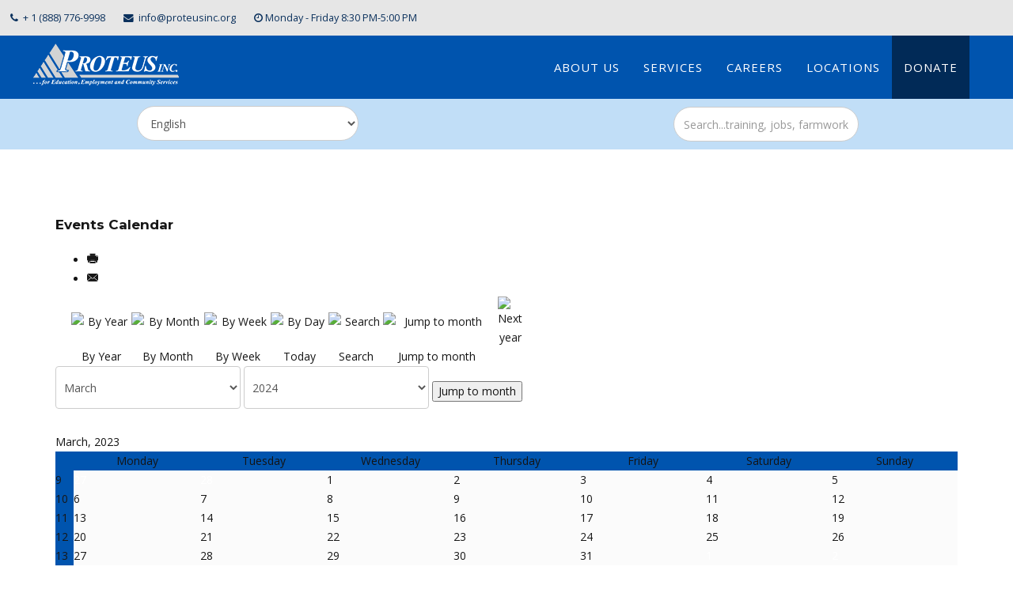

--- FILE ---
content_type: text/html; charset=utf-8
request_url: http://2018.proteusinc.org/component/jevents/monthcalendar/2023/3/43?Itemid=125
body_size: 11433
content:
<!DOCTYPE html>
<html xmlns="http://www.w3.org/1999/xhtml" xml:lang="en-us" lang="en-us" dir="ltr">
    <head>
        <meta http-equiv="X-UA-Compatible" content="IE=edge">
            <meta name="viewport" content="width=device-width, initial-scale=1">
                                <!-- head -->
                <base href="http://2018.proteusinc.org/component/jevents/monthcalendar/2023/3/43" />
	<meta http-equiv="content-type" content="text/html; charset=utf-8" />
	<meta name="robots" content="index,follow" />
	<meta name="description" content="Proteus Inc" />
	<meta name="generator" content="Joomla! - Open Source Content Management" />
	<title>Proteus Inc</title>
	<link href="http://2018.proteusinc.org/index.php?option=com_jevents&amp;task=modlatest.rss&amp;format=feed&amp;type=rss&amp;Itemid=125&amp;modid=0" rel="alternate" type="application/rss+xml" title="RSS 2.0" />
	<link href="http://2018.proteusinc.org/index.php?option=com_jevents&amp;task=modlatest.rss&amp;format=feed&amp;type=atom&amp;Itemid=125&amp;modid=0" rel="alternate" type="application/atom+xml" title="Atom 1.0" />
	<link href="/images/proteus_favicon.png" rel="shortcut icon" type="image/vnd.microsoft.icon" />
	<link href="http://2018.proteusinc.org/component/search/?Itemid=125&amp;task=month.calendar&amp;year=2023&amp;month=3&amp;catids=43&amp;format=opensearch" rel="search" title="Search Proteus Inc" type="application/opensearchdescription+xml" />
	<link href="/media/com_jevents/css/bootstrap.css" rel="stylesheet" type="text/css" />
	<link href="/media/com_jevents/css/bootstrap-responsive.css" rel="stylesheet" type="text/css" />
	<link href="/media/com_jevents/lib_jevmodal/css/jevmodal.css" rel="stylesheet" type="text/css" />
	<link href="/components/com_jevents/assets/css/eventsadmin.css?v=3.6.58" rel="stylesheet" type="text/css" />
	<link href="/components/com_jevents/views/geraint/assets/css/events_css.css?v=3.6.58" rel="stylesheet" type="text/css" />
	<link href="/components/com_jevents/views/geraint/assets/css/modstyle.css?v=3.6.58" rel="stylesheet" type="text/css" />
	<link href="//fonts.googleapis.com/css?family=Open+Sans:300,300italic,regular,italic,600,600italic,700,700italic,800,800italic&amp;subset=greek-ext" rel="stylesheet" type="text/css" />
	<link href="//fonts.googleapis.com/css?family=Montserrat:regular,700&amp;subset=latin" rel="stylesheet" type="text/css" />
	<link href="//fonts.googleapis.com/css?family=PT+Sans:regular,italic,700,700italic&amp;subset=latin-ext" rel="stylesheet" type="text/css" />
	<link href="/templates/ut_leohunt/css/bootstrap.min.css" rel="stylesheet" type="text/css" />
	<link href="/templates/ut_leohunt/css/font-awesome.min.css" rel="stylesheet" type="text/css" />
	<link href="/templates/ut_leohunt/js/ut_assets/venobox/venobox.css" rel="stylesheet" type="text/css" />
	<link href="/templates/ut_leohunt/css/template.css" rel="stylesheet" type="text/css" />
	<link href="/templates/ut_leohunt/css/presets/preset6.css" rel="stylesheet" class="preset" type="text/css" />
	<link href="/templates/ut_leohunt/css/frontend-edit.css" rel="stylesheet" type="text/css" />
	<link href="/modules/mod_ut_contact_pro/assets/css/ut_ctc.css" rel="stylesheet" type="text/css" />
	<link href="/components/com_speasyimagegallery/assets/css/style-min.css" rel="stylesheet" type="text/css" />
	<style type="text/css">
.childcat {display:none;}body{font-family:Open Sans, sans-serif; font-size:14px; font-weight:normal; }h1{font-family:Montserrat, sans-serif; font-size:20px; font-weight:700; }h2{font-family:Montserrat, sans-serif; font-size:17px; font-weight:700; }h3{font-family:Montserrat, sans-serif; font-size:16px; font-weight:700; }h4{font-family:Montserrat, sans-serif; font-size:15px; font-weight:700; }h5{font-family:PT Sans, sans-serif; font-size:12px; font-weight:normal; }h6{font-family:PT Sans, sans-serif; font-size:11px; font-weight:normal; }.sp-megamenu-parent{font-family:Open Sans, sans-serif; font-size:8px; font-weight:normal; }.sp-module #mod-search-searchword {
    width: 80%;display: inline; border-radius: 100px;}
.sp-module {margin-top:-11px;}

.jmoddiv {margin-left: 10%; margin-top:-10px; padding-bottom:0px;}
.gt_selector {margin:0px;}
.notranslate {margin-top:0px;}

.col-lg-12 {margin:auto; width 50%}


.mod_events_latest_first { border-color: #0054ae;}

.vtop {background-color: #fbfbfb; color: #ffffff; border-color: #ffffff } 
.cal_td_weeklink { background-color: #0054ae; border-color: #ffffff}
.eventstyle { color: #0054ae;}
.cal_td_daysnames { background-color: #0054ae; border-color: #ffffff}
.cal_td_daysnoevents {background-color: #fbfbfb; border-color: #ffffff } 

.jevfiltertable,  .jevfiltertable td, .jevfiltertable tr {
    padding: 20px; border: none; 
}

.evsearch_label {margin-bottom:0px; vertical-align: center; color: #0054ae; font-weight: bold;}
#search_fv{ border-radius: 25px;}

.modfilter_button {background-color: #0054ae; border-radius:25px; border: none; color: #ffffff; padding: 10px  30px 10px 30px;}



#sppb-addon-1679000555689 {align: center;} 


.mod_events_monthyear a.mod_events_link {
    color: #0054ae; width:150px !important;  }
a.mod_events_daylink:link {
    color: #0054ae;
    text-decoration: none;
    padding: 15px;
font-size: 12pt;
width:250px !important;
}
 .mod_events_td_dayname .sunday {
    color: white;
}
.mod_events_td_todaynoevents {padding: 0px; 
    border: solid 1px #0054ae;
  }
a.mod_events_link { color: #0054ae; }
div.mod_events_link {padding: 10px;}

#sppb-addon-1678905533766 {background-color: #fbfbfb;height: 300px;padding-top: 5%;width:100% !important; align: center;}
.mod_events_monthyear td:visited { color: #0054ae; width:150px;
   }
.mod_events_monthyear td { color: #0054ae; font-size: 15pt; background-color: #fbfbfb; width:150px ;
   }
.mod_events_monthyear { color: #0054ae; border: none;width:150px;}

.mod_events_table { border: none; padding-top:15%;width:150px !important;}
.mod_events_td_dayname {border-bottom: 1px solid #ffffff;
color: #0054ae; background-color: #fbfbfb; width:150px !important;}

a[href="/donate"] {background-color: #012A57; color:#0054ae;}

.offcanvas-menu{
background-color:#0054ae;
}

.scrollup {
float:none;
   margin-left: 99%;
margin-right: 2%;

margin-bottom:17%;

align: center;
}

#offcanvas-toggler{
background:#c1def7;
float: none;
margin: 0px;
text-align: center;
radius:100%;
opacity: 50%;

}

.donate {
margin: 20px;
}


.newsflash-horiz mod-list li  {
overflow: hidden;
}

.newsflash-horiz mod-list li  {
flex-shrink: 0;
  width: 100%;
  box-sizing: border-box;
  padding: 10px;
text-align: center;}

@keyframes .newsflash-horiz mod-list li {
0% {transform: translate3d (100%,0,0); }
100% {transform: translate3d (-400%, 0,0); }
}

.newsflash-horiz mod-list li {
animation: tickerh linear 15s infinite;
}

.newsflash-horiz mod-list li {
Animation-play-state: paused;
}

/*#sp-bottom {
padding: 100px;
}*/

#sp-tag-footer {
padding: 50px;
}



.sp-dropdown {
line-height: 35px;
}



.sp-megamenu-parent { float:none;
     text-align:left;
     font-size:9px;

 
position: relative;
padding:0px;
border:20px;
display: inline-block;
}

.sp-menu-item:before {
  content: "";
  position: absolute;
  width: 100%;
  height: 2px;
  bottom:12px;
  left: 0;
  background-color: #FFF;
  visibility: hidden;
  transform: scaleX(0);
  transition: all 0.4s ease-in-out;
margin-bottom: -5px;

}

.sp-menu-item:hover:before {
  visibility: visible;
  transform: scaleX(1);
}

.notranslate  {
  border-radius: 50px;
  margin-top: 20px;
  margin-left: auto;
  margin-right: auto;
  width: 20em
}

.social-icons  {
  float: none;
  margin: 100px;
  margin-left: auto;
  margin-right: auto;
  width: 20em
}

.sp-copyright {
color: white;
}

.search {
margin: auto;
text-align:center;
  width: 50%;
 border-radius: 225px;
  padding: 10px;
}

@media (min-width: 1400px) {
.container {
max-width: 1140px;
}
}#sp-section-1{ background-color:#e6e6e6;color:#0a305c;padding:10px; }#sp-section-1 a{color:#0a305c;}#sp-section-1 a:hover{color:#0054ae;}#sp-section-2{ background-color:#0054ae;color:#ffffff;padding:0px,0px,0px,0px;margin:0px,0px,0px,0px; }#sp-section-2 a{color:#ffffff;}#sp-section-2 a:hover{color:#c1def7;}#sp-section-5{ background-color:#c1def7;color:#171717;padding:0px,0px,0px,0px;margin:0px,0px,-40px,0px; }#sp-section-5 a{color:#0054ae;}#sp-section-5 a:hover{color:#737373;}#sp-footer{ background-color:#999999; }#sp-footer a:hover{color:#6da6fc;}#mod-speasyimagegallery-303 .speasyimagegallery-row {margin: -10px;}#mod-speasyimagegallery-303 .speasyimagegallery-row > div > .speasyimagegallery-gallery-item {padding: 10px;}@media only screen and (max-width : 992px) {#mod-speasyimagegallery-303 .speasyimagegallery-row {margin: -7.5px;}#mod-speasyimagegallery-303 .speasyimagegallery-row > div > .speasyimagegallery-gallery-item {padding: 7.5px;}}@media only screen and (max-width : 768px) {#mod-speasyimagegallery-303 .speasyimagegallery-row {margin: -5px;}#mod-speasyimagegallery-303 .speasyimagegallery-row > div > .speasyimagegallery-gallery-item {padding: 5px;}}
	</style>
	<script type="application/json" class="joomla-script-options new">{"csrf.token":"c59782a0cb9a22a5189160f9d8e272da","system.paths":{"root":"","base":""}}</script>
	<script src="/media/system/js/core.js?be89f48106bb89dbf07717458852cf10" type="text/javascript"></script>
	<script src="/media/jui/js/jquery.min.js?be89f48106bb89dbf07717458852cf10" type="text/javascript"></script>
	<script src="/media/jui/js/jquery-noconflict.js?be89f48106bb89dbf07717458852cf10" type="text/javascript"></script>
	<script src="/media/jui/js/jquery-migrate.min.js?be89f48106bb89dbf07717458852cf10" type="text/javascript"></script>
	<script src="/components/com_jevents/assets/js/jQnc.js?v=3.6.58" type="text/javascript"></script>
	<script src="/media/com_jevents/lib_jevmodal/js/jevmodal.js" type="text/javascript"></script>
	<script src="/components/com_jevents/assets/js/view_detailJQ.js?v=3.6.58" type="text/javascript"></script>
	<script src="/templates/ut_leohunt/js/bootstrap.min.js" type="text/javascript"></script>
	<script src="/templates/ut_leohunt/js/jquery.sticky.js" type="text/javascript"></script>
	<script src="/templates/ut_leohunt/js/main.js" type="text/javascript"></script>
	<script src="/templates/ut_leohunt/js/ut_assets/venobox/venobox.min.js" type="text/javascript"></script>
	<script src="/templates/ut_leohunt/js/frontend-edit.js" type="text/javascript"></script>
	<script src="/components/com_speasyimagegallery/assets/js/script-min.js" type="text/javascript"></script>
	<script src="/components/com_speasyimagegallery/assets/js/speasygallery-main.js" type="text/javascript"></script>
	<script src="http://2018.proteusinc.org/media/mod_gtranslate/js/dropdown.js" data-gt-orig-url="/component/jevents/monthcalendar/2023/3/43?Itemid=125" data-gt-orig-domain="2018.proteusinc.org" data-gt-widget-id="224" defer="defer" type="text/javascript"></script>
	<script type="text/javascript">
function jevPopover(selector, container) {
	var uikitoptions = {"title":"","pos":"top","delay":150,"delayHide":200,"offset":20,"animation":"uk-animation-fade","duration":100,"cls":"uk-active uk-card uk-card-default uk-padding-remove  uk-background-default","clsPos":"uk-tooltip","mode":"hover,focus","container":"#jevents_body"}; 
	var bsoptions = {"animation":false,"html":true,"placement":"top","selector":false,"title":"","trigger":"hover focus","content":"","delay":{"show":150,"hide":150},"container":"#jevents_body","mouseonly":false};
	uikitoptions.container = container;
	bsoptions.container = container;
	
	if (bsoptions.mouseonly && 'ontouchstart' in document.documentElement) {
		return;
	}
	if (jQuery(selector).length){
		try {
			ys_setuppopover(selector, uikitoptions);
		}
		catch (e) {
			if ('bootstrap' != "uikit"  || typeof UIkit == 'undefined' ) {
			// Do not use this for YooTheme Pro templates otherwise you get strange behaviour!
				if (jQuery(selector).popover )
				{	
					// set data-title and data-content if not set or empty		
					var hoveritems = document.querySelectorAll(selector);
					hoveritems.forEach(function (hoveritem) {
						var title = hoveritem.getAttribute('data-original-title') || hoveritem.getAttribute('title')  || '';
						var body = hoveritem.getAttribute('data-original-content') || hoveritem.getAttribute('data-content') || '';
						if (body == '')
						{
							//hoveritem.setAttribute('data-original-content', 'hello kitty!');
							//hoveritem.setAttribute('data-content', 'hello kitty!');
						}
					});
					jQuery(selector).popover(bsoptions);
				}
				else 
				{
					if ('bootstrap' != "uikit")
					{
						alert("problem with popovers!  Failed to load Bootstrap popovers");
					}
					else 
					{
						alert("problem with popovers! Failed to load UIkit popovers");
					}
				}
			}
			else 
			{
				// Fall back to native uikit
				var hoveritems = document.querySelectorAll(selector);
				hoveritems.forEach(function (hoveritem) {
					var title = hoveritem.getAttribute('data-yspoptitle') || hoveritem.getAttribute('data-original-title') || hoveritem.getAttribute('title');
					var body = hoveritem.getAttribute('data-yspopcontent') || hoveritem.getAttribute('data-content') || hoveritem.getAttribute('data-bs-content') || '';
					var options = hoveritem.getAttribute('data-yspopoptions') || uikitoptions;
					if (typeof options == 'string') {
						options = JSON.parse(options);
					}
					/*
					var phtml = '<div class="uk-card uk-card-default uk-padding-remove uk-background-default" style="width:max-content;border-top-left-radius: 5px;border-top-right-radius: 5px;">' +
					(title != '' ? '<div class="uk-text-emphasis">' + title + '</div>' : '') +
					(body != '' ? '<div class="uk-card-body uk-text-secondary uk-padding-small" style="width:max-content">' + body + '</div>' : '') +
					'</div>';
					*/						
					var phtml = '' +
					(title != '' ? title.replace("jevtt_title", "uk-card-title uk-text-emphasis uk-padding-small").replace(/color:#(.*);/,'color:#$1!important;')  : '') +
					(body != '' ?  body.replace("jevtt_text", "uk-card-body uk-padding-small uk-text-secondary  uk-background-default")  : '') +
					'';
					options.title = phtml;
					
					if (hoveritem.hasAttribute('title')) {
						hoveritem.removeAttribute('title');
					}
			
					UIkit.tooltip(hoveritem, options);
				});
			}	
		}
	}
}
document.addEventListener('DOMContentLoaded', function()
{
	try {
		jevPopover('.hasjevtip', '#jevents_body');
	}
	catch (e) 
	{
	}
});
(function($) {
	if (typeof $.fn.popover == 'undefined')
	{
		// bootstrap popovers not used or loaded
		return;
	}

    var oldHide = $.fn.popover.Constructor.prototype.hide || false;

    $.fn.popover.Constructor.prototype.hide = function() {
		var bootstrap5 = false;
		var bootstrap4 = false;
		try {
	        var testClass = window.bootstrap.Tooltip || window.bootstrap.Modal;
	        var bsVersion = testClass.VERSION.substr(0,1);

		    bootstrap5 = bsVersion >= 5;
		    bootstrap4 = bsVersion >= 4 && !bootstrap5;
		} catch (e) {
		}
        var bootstrap3 = window.jQuery && (typeof jQuery().emulateTransitionEnd == 'function');
        // Bootstrap  3+         
        if (this.config || bootstrap4 || bootstrap3 || bootstrap5)
        {
            //- This is not needed for recent versions of Bootstrap 4
            /*
	        if (this.config.container == '#jevents_body' && this.config.trigger.indexOf('hover') >=0) {
	            var that = this;
	            // try again after what would have been the delay
	            setTimeout(function() {
	                return that.hide.call(that, arguments);
	            }, that.config.delay.hide);
	            return;
	        }
	        */
        }
        // Earlier Bootstraps 
        else
        {
	        if (this.options.container == '#jevents_body' && this.options.trigger.indexOf('hover') >=0  && this.tip().is(':hover')) {
	            var that = this;
	            // try again after what would have been the delay
	            setTimeout(function() {
	                try {
	                    return that.hide.call(that, arguments);
	                }
	                catch (e) 
	                {
	                }
	            }, that.options.delay.hide);
	            return;
	        }
        }
        if ( oldHide )
        {
            oldHide.call(this, arguments);
        }
    };

})(jQuery);
var sp_preloader = '0';

var sp_gotop = '1';

var sp_offanimation = 'default';
window.gtranslateSettings = window.gtranslateSettings || {};window.gtranslateSettings['224'] = {"default_language":"en","languages":["en","fr","de","hi","it","ja","ko","pt","es","tl","id","uk","vi","th","hmn","jw","km","lo"],"url_structure":"none","wrapper_selector":"#gt-wrapper-224","globe_size":60,"flag_size":16,"flag_style":"2d","custom_domains":null,"float_switcher_open_direction":"top","switcher_open_direction":"top","native_language_names":0,"add_new_line":1,"select_language_label":"Select Language","detect_browser_language":0,"custom_css":"","alt_flags":[],"switcher_horizontal_position":"left","switcher_vertical_position":"bottom","horizontal_position":"inline","vertical_position":"inline"};
	</script>

                <!DOCTYPE html>
<!-- Global site tag (gtag.js) - Google Analytics -->
<script async src="https://www.googletagmanager.com/gtag/js?id=G-QQKW7QFL06"></script>

<!-- Load Facebook SDK for JavaScript -->
<div id="fb-root"></div>
<script>
window.fbAsyncInit = function() {
  FB.init({
    xfbml            : true,
    version          : 'v12.0'
  });
};

(function(d, s, id) {
  var js, fjs = d.getElementsByTagName(s)[0];
  if (d.getElementById(id)) return;
  js = d.createElement(s); js.id = id;
  js.src = 'https://connect.facebook.net/en_US/sdk/xfbml.customerchat.js';
  fjs.parentNode.insertBefore(js, fjs);
}(document, 'script', 'facebook-jssdk'));</script>

<!-- Your Chat Plugin code -->
<div class="fb-customerchat"
  attribution="install_email"
  attribution_version="biz_inbox"
  page_id="175809029124039">
</div>

<script>
  window.dataLayer = window.dataLayer || [];
  function gtag(){dataLayer.push(arguments);}
  gtag('js', new Date());

  gtag('config', 'G-QQKW7QFL06');



</script>
<script id="mcjs">!function(c,h,i,m,p){m=c.createElement(h),p=c.getElementsByTagName(h)[0],m.async=1,m.src=i,p.parentNode.insertBefore(m,p)}(document,"script","https://chimpstatic.com/mcjs-connected/js/users/2a203403ec05ae413dabad34a/c71f4628f54be5824f8b384ac.js");</script>
                </head>
                <body class="site com-jevents view- no-layout task-month.calendar itemid-125 en-us ltr  layout-fluid off-canvas-menu-init">

                    <div class="body-wrapper">
                        <div class="body-innerwrapper">
                            <section id="sp-section-1"><div class="row"><div id="sp-top2" class="col-lg-12 "><div class="sp-column "><ul class="sp-contact-info"><li class="sp-contact-phone"><i class="fa fa-phone"></i> <a href="tel:+1(888)776-9998">+ 1 (888) 776-9998</a></li><li class="sp-contact-email"><i class="fa fa-envelope"></i> <a href="mailto:info@proteusinc.org">info@proteusinc.org</a></li><li class="sp-contact-time"><i class="fa fa-clock-o"></i>Monday - Friday 8:30 PM-5:00 PM</li></ul></div></div></div></section><section id="sp-section-2"><div class="row"><div id="sp-logo" class="col-lg-6 "><div class="sp-column "><div class="logo"><a href="/"><img class="sp-default-logo hidden-xs" src="/images/2023/Proteus_logo-02_White_web_logo.png" alt="Proteus Inc"><img class="sp-retina-logo hidden-xs" src="/images/2023/Proteus_logo-02_White_web_logo.png" alt="Proteus Inc" width="268" height="75"><img class="sp-default-logo visible-xs" src="/images/2023/Proteus_logo-02_White_web_logo_3.png" alt="Proteus Inc"></a></div></div></div><div id="sp-menu" class="col-lg-6 "><div class="sp-column ">			<div class='sp-megamenu-wrapper'>
				<a id="offcanvas-toggler" class="visible-sm visible-xs" href="#"><i class="fa fa-bars"></i></a>
				<ul class="sp-megamenu-parent menu-rotate hidden-sm hidden-xs"><li class="sp-menu-item sp-has-child current-item active"><a  href="/"  ></a><div class="sp-dropdown sp-dropdown-main sp-menu-center" style="width: 220px;left: -110px;"><div class="sp-dropdown-inner"><ul class="sp-dropdown-items"><li class="sp-menu-item"><a  href="/home-alias/scholarships"  >Scholarships</a></li></ul></div></div></li><li class="sp-menu-item sp-has-child"><a  href="/about-us"  >About Us</a><div class="sp-dropdown sp-dropdown-main sp-menu-right" style="width: 220px;"><div class="sp-dropdown-inner"><ul class="sp-dropdown-items"><li class="sp-menu-item"><a  href="/about-us/contact"  >Contact</a></li><li class="sp-menu-item"><a  href="/about-us/board-nominations"  >Board Nominations</a></li><li class="sp-menu-item"><a  href="/about-us/customer-service-survey"  >Customer Service Survey</a></li><li class="sp-menu-item sp-has-child"><a  href="/about-us/media"  >Media</a><div class="sp-dropdown sp-dropdown-sub sp-menu-right" style="width: 220px;"><div class="sp-dropdown-inner"><ul class="sp-dropdown-items"><li class="sp-menu-item"><a  href="https://flic.kr/ps/3m8m3J" rel="noopener noreferrer" target="_blank" >Photo Gallery</a></li><li class="sp-menu-item"><a  href="/about-us/media/marketing-materials"  >Marketing Materials</a></li></ul></div></div></li><li class="sp-menu-item"><a  href="/about-us/partnerships"  >Partnerships</a></li><li class="sp-menu-item sp-has-child"><a  href="/about-us/events"  >Events</a><div class="sp-dropdown sp-dropdown-sub sp-menu-right" style="width: 220px;"><div class="sp-dropdown-inner"><ul class="sp-dropdown-items"><li class="sp-menu-item sp-has-child"><a  href="/about-us/events/cesar-chavez-art-poetry"  >Art &amp; Poetry</a><div class="sp-dropdown sp-dropdown-sub sp-menu-right" style="width: 220px;"><div class="sp-dropdown-inner"><ul class="sp-dropdown-items"><li class="sp-menu-item"><a  href="/about-us/events/cesar-chavez-art-poetry/entry-form-spanish"  >Entry Form Spanish</a></li><li class="sp-menu-item"><a  href="/about-us/events/cesar-chavez-art-poetry/entry-form-english"  >Entry Form English</a></li></ul></div></div></li><li class="sp-menu-item"><a  href="/about-us/events/cosecha-a-su-mesa"  >Cosecha a Su Mesa</a></li><li class="sp-menu-item"><a  href="/about-us/events/community-action-plan"  >Community Action Plan</a></li><li class="sp-menu-item"><a  href="/about-us/events/mike-mccann-golf-classic"  >Mike McCann Golf Classic</a></li><li class="sp-menu-item"><a  href="/about-us/events/london-center"  >London Center</a></li><li class="sp-menu-item"><a  href="/about-us/events/farmworker-appreciation-day"  >Farmworker Appreciation Day</a></li></ul></div></div></li></ul></div></div></li><li class="sp-menu-item sp-has-child"><a  href="javascript:void(0);"  >Services </a><div class="sp-dropdown sp-dropdown-main sp-menu-right" style="width: 220px;"><div class="sp-dropdown-inner"><ul class="sp-dropdown-items"><li class="sp-menu-item sp-has-child"><a  href="/services/community-services"  >Community</a><div class="sp-dropdown sp-dropdown-sub sp-menu-right" style="width: 220px;"><div class="sp-dropdown-inner"><ul class="sp-dropdown-items"><li class="sp-menu-item"><a  href="/services/community-services/connecting-young-adults-interest-form"  >Connecting Young Adults Interest Form</a></li></ul></div></div></li><li class="sp-menu-item"><a  href="/services/employment"  >Employment </a></li><li class="sp-menu-item"><a  href="/services/employers"  >Employers</a></li><li class="sp-menu-item sp-has-child"><a  href="/services/education"  >Education  </a><div class="sp-dropdown sp-dropdown-sub sp-menu-right" style="width: 220px;"><div class="sp-dropdown-inner"><ul class="sp-dropdown-items"><li class="sp-menu-item"><a  href="/services/education/https-www-proteusinc-org-component-rsform-form-36-william-m-maguy-school-of-education-student-interest-form"  >Education Interest Form</a></li></ul></div></div></li><li class="sp-menu-item sp-has-child"><a  href="/services/energy"  >Energy</a><div class="sp-dropdown sp-dropdown-sub sp-menu-right" style="width: 220px;"><div class="sp-dropdown-inner"><ul class="sp-dropdown-items"><li class="sp-menu-item"><a  href="/services/energy/energy-form"  >Energy Form</a></li><li class="sp-menu-item"><a  href="/services/energy/proposals-interest-form"  >Proposals Interest Form</a></li></ul></div></div></li><li class="sp-menu-item sp-has-child"><a  href="/services/farmworkers"  >Farmworkers</a><div class="sp-dropdown sp-dropdown-sub sp-menu-right" style="width: 220px;"><div class="sp-dropdown-inner"><ul class="sp-dropdown-items"><li class="sp-menu-item"><a  href="/services/farmworkers/farmworker-services-interest-form"  >Farmworker Services Interest Form</a></li></ul></div></div></li><li class="sp-menu-item"><a  href="/services/youth-work"  >Youth@Work</a></li><li class="sp-menu-item sp-has-child"><a  href="/services/resources"  >Resources</a><div class="sp-dropdown sp-dropdown-sub sp-menu-right" style="width: 220px;"><div class="sp-dropdown-inner"><ul class="sp-dropdown-items"><li class="sp-menu-item"><a  href="/services/resources/immigration-resources"  >Immigration Resources</a></li></ul></div></div></li></ul></div></div></li><li class="sp-menu-item"><a  href="/careers"  >Careers</a></li><li class="sp-menu-item"><a  href="/locations-1"  >Locations </a></li><li class="sp-menu-item"><a  href="/donate"  >Donate</a></li></ul>			</div>
		</div></div></div></section><section id="sp-section-5"><div class="row"><div id="sp-top1" class="col-lg-6 "><div class="sp-column "><div class="sp-module "><div class="sp-module-content"><ul class="newsflash-horiz mod-list">
	</ul>
</div></div><div class="sp-module "><div class="sp-module-content"><div class="gtranslate_wrapper" id="gt-wrapper-224"></div></div></div></div></div><div id="sp-search" class="col-lg-6 "><div class="sp-column "><div class="sp-module "><div class="sp-module-content"><div class="search">
	<form action="/component/jevents/monthcalendar/2026/01/-" method="post">
		<input name="searchword" id="mod-search-searchword" maxlength="200"  class="inputbox search-query" type="text" size="300" placeholder="Search...training, jobs, farmworker, etc." />		<input type="hidden" name="task" value="search" />
		<input type="hidden" name="option" value="com_search" />
		<input type="hidden" name="Itemid" value="125" />
	</form>
</div>
</div></div></div></div></div></section><section id="sp-main-body"><div class="container"><div class="row"><div id="sp-component" class="col-lg-12 "><div class="sp-column ">	<div id="system-message-container">
			</div>
		<!-- Event Calendar and Lists Powered by JEvents //-->
		<div id="jevents">
	<div class="contentpaneopen jeventpage  jevbootstrap"
	     id="jevents_header">
							<h2 class="contentheading gsl-h2">Events Calendar</h2>
						<ul class="actions">
										<li class="print-icon">
							<a href="javascript:void(0);" rel="nofollow"
							   onclick="window.open('/component/jevents/monthcalendar/2023/3/43?Itemid=125&amp;print=1&amp;pop=1&amp;tmpl=component', 'win2', 'status=no,toolbar=no,scrollbars=yes,titlebar=no,menubar=no,resizable=yes,width=600,height=600,directories=no,location=no');"
							   title="Print">
								<span class="icon-print"> </span>
							</a>
						</li> 					<li class="email-icon">
						<a href="javascript:void(0);" rel="nofollow"
						   onclick="window.open('/component/mailto/?tmpl=component&amp;link=a07414ec23a05e4877591db4f54d58ad05b78b9d','emailwin','width=400,height=350,menubar=yes,resizable=yes'); return false;"
						   title="EMAIL">
							<span class="icon-envelope"> </span>
						</a>
					</li>
								</ul>
				</div>
	<div class="contentpaneopen  jeventpage  jevbootstrap" id="jevents_body">
	<div class='jev_pretoolbar'></div>		<div class="ev_navigation">
			<table>
				<tr align="center" valign="top">
								<td width="10" align="center" valign="middle"></td>
						<td width="10" align="center" valign="middle"></td>
					<td class="iconic_td" align="center" valign="middle">
			<div id="ev_icon_yearly" class="nav_bar_cal"><a
						href="/component/jevents/eventsbyyear/2023/43?Itemid=125"
						title="By Year">
					<img src="http://2018.proteusinc.org/components/com_jevents/views/geraint/assets/images/transp.gif"
					     alt="By Year"/></a>
			</div>
		</td>
				<td class="iconic_td" align="center" valign="middle">
			<div id="ev_icon_monthly" class="nav_bar_cal"><a
						href="/component/jevents/monthcalendar/2023/3/43?Itemid=125"
						title="By Month">
					<img src="http://2018.proteusinc.org/components/com_jevents/views/geraint/assets/images/transp.gif"
					     alt="By Month"/></a>
			</div>
		</td>
				<td class="iconic_td" align="center" valign="middle">
			<div id="ev_icon_weekly" class="nav_bar_cal"><a
						href="/component/jevents/eventsbyweek/2023/03/13/43?Itemid=125"
						title="By Week">
					<img src="http://2018.proteusinc.org/components/com_jevents/views/geraint/assets/images/transp.gif"
					     alt="By Week"/></a>
			</div>
		</td>
				<td class="iconic_td" align="center" valign="middle">
			<div id="ev_icon_daily" class="nav_bar_cal"><a
						href="/component/jevents/eventsbyday/2026/1/18/43?Itemid=125"
						title="Today"><img src="http://2018.proteusinc.org/components/com_jevents/views/geraint/assets/images/transp.gif"
			                                                                  alt="By Day"/></a>
			</div>
		</td>
				<td class="iconic_td" align="center" valign="middle">
			<div id="ev_icon_search" class="nav_bar_cal"><a
						href="/component/jevents/search_form/43?Itemid=125"
						title="Search"><img
							src="http://2018.proteusinc.org/components/com_jevents/views/geraint/assets/images/transp.gif"
							alt="Search"/></a>
			</div>
		</td>
				<td class="iconic_td" align="center" valign="middle">
			<div id="ev_icon_jumpto" class="nav_bar_cal"><a href="#"
			                                                onclick="if (jevjq('#jumpto').hasClass('jev_none')) {jevjq('#jumpto').removeClass('jev_none');} else {jevjq('#jumpto').addClass('jev_none')}return false;"
			                                                title="Jump to month"><img
							src="http://2018.proteusinc.org/components/com_jevents/views/geraint/assets/images/transp.gif" alt="Jump to month"/></a>
			</div>
		</td>
					<td width="10" align="center" valign="middle"></td>
						<td width="10" align="center" valign="middle"><a href="/component/jevents/monthcalendar/2024/3/43?Itemid=125" title="Next year"><img border='0' src='http://2018.proteusinc.org/components/com_jevents/views/geraint/assets/images/dd_green.gif' alt='Next year'/></a>
</td>
							</tr>
				<tr class="icon_labels" align="center" valign="top">
											<td colspan="2"></td>
																<td>By Year</td>											<td>By Month</td>											<td>By Week</td>											<td>Today</td>											<td>Search</td>											<td>Jump to month</td>											<td colspan="2"></td>
									</tr>
						<tr align="center" valign="top">
						<td colspan="10" align="center" valign="top">
								<div id="jumpto" class="jev_none">
					<form name="BarNav" action="/component/jevents/monthcalendar/2026/01/43?Itemid=125" method="get">
						<input type="hidden" name="option" value="com_jevents"/>
						<input type="hidden" name="task" value="month.calendar"/>
						<input type="hidden" name="catids" value="43"/><select id="month" name="month" class="fs10px">
	<option value="01">January</option>
	<option value="02">February</option>
	<option value="03" selected="selected">March</option>
	<option value="04">April</option>
	<option value="05">May</option>
	<option value="06">June</option>
	<option value="07">July</option>
	<option value="08">August</option>
	<option value="09">September</option>
	<option value="10">October</option>
	<option value="11">November</option>
	<option value="12">December</option>
</select>
<select id="year" name="year" class="fs10px">
	<option value="2024">2024</option>
	<option value="2025">2025</option>
	<option value="2026">2026</option>
	<option value="2027">2027</option>
	<option value="2028">2028</option>
	<option value="2029">2029</option>
	<option value="2030">2030</option>
	<option value="2031">2031</option>
</select>
						<button onclick="submit(this.form)">Jump to month</button>
						<input type="hidden" name="Itemid" value="125"/>
					</form>
				</div>
			</td>
		</tr>
					</table>
		</div>
		<div id='cal_title'>March, 2023</div>
        <table width="100%" align="center" border="0" cellspacing="1" cellpadding="0" class="cal_table">
            <tr valign="top">
            	<td width='2%' class="cal_td_daysnames"/>
                                    <td width="14%" align="center" class="cal_td_daysnames">
                        Monday                    </td>
                                        <td width="14%" align="center" class="cal_td_daysnames">
                        Tuesday                    </td>
                                        <td width="14%" align="center" class="cal_td_daysnames">
                        Wednesday                    </td>
                                        <td width="14%" align="center" class="cal_td_daysnames">
                        Thursday                    </td>
                                        <td width="14%" align="center" class="cal_td_daysnames">
                        Friday                    </td>
                                        <td width="14%" align="center" class="cal_td_daysnames">
                        <span class="saturday">Saturday</span>                    </td>
                                        <td width="14%" align="center" class="cal_td_daysnames">
                        <span class="sunday">Sunday</span>                    </td>
                                </tr>
            			<tr class="vtop h80px">
                <td width='2%' class='cal_td_weeklink'><a href='/component/jevents/eventsbyweek/2023/2/27/43?Itemid=125'>9</a></td>
                    <td class="cal_td_daysoutofmonth">
                        27                    </td>
                    	                    <td class="cal_td_daysoutofmonth">
                        28                    </td>
                    	                    <td class="cal_td_daysnoevents">
                                         	<a class="cal_daylink" href="/component/jevents/eventsbyday/2023/3/1/43?Itemid=125" title="Go to calendar - current day">1</a>
                        </td>
                    <td class="cal_td_daysnoevents">
                                         	<a class="cal_daylink" href="/component/jevents/eventsbyday/2023/3/2/43?Itemid=125" title="Go to calendar - current day">2</a>
                        </td>
                    <td class="cal_td_daysnoevents">
                                         	<a class="cal_daylink" href="/component/jevents/eventsbyday/2023/3/3/43?Itemid=125" title="Go to calendar - current day">3</a>
                        </td>
                    <td class="cal_td_daysnoevents">
                                         	<a class="cal_daylink" href="/component/jevents/eventsbyday/2023/3/4/43?Itemid=125" title="Go to calendar - current day">4</a>
                        </td>
                    <td class="cal_td_daysnoevents">
                                         	<a class="cal_daylink" href="/component/jevents/eventsbyday/2023/3/5/43?Itemid=125" title="Go to calendar - current day">5</a>
                        </td>
</tr>
			<tr class="vtop h80px">
                <td width='2%' class='cal_td_weeklink'><a href='/component/jevents/eventsbyweek/2023/3/6/43?Itemid=125'>10</a></td>
                    <td class="cal_td_daysnoevents">
                                         	<a class="cal_daylink" href="/component/jevents/eventsbyday/2023/3/6/43?Itemid=125" title="Go to calendar - current day">6</a>
                        </td>
                    <td class="cal_td_daysnoevents">
                                         	<a class="cal_daylink" href="/component/jevents/eventsbyday/2023/3/7/43?Itemid=125" title="Go to calendar - current day">7</a>
                        </td>
                    <td class="cal_td_daysnoevents">
                                         	<a class="cal_daylink" href="/component/jevents/eventsbyday/2023/3/8/43?Itemid=125" title="Go to calendar - current day">8</a>
                        </td>
                    <td class="cal_td_daysnoevents">
                                         	<a class="cal_daylink" href="/component/jevents/eventsbyday/2023/3/9/43?Itemid=125" title="Go to calendar - current day">9</a>
                        </td>
                    <td class="cal_td_daysnoevents">
                                         	<a class="cal_daylink" href="/component/jevents/eventsbyday/2023/3/10/43?Itemid=125" title="Go to calendar - current day">10</a>
                        </td>
                    <td class="cal_td_daysnoevents">
                                         	<a class="cal_daylink" href="/component/jevents/eventsbyday/2023/3/11/43?Itemid=125" title="Go to calendar - current day">11</a>
                        </td>
                    <td class="cal_td_daysnoevents">
                                         	<a class="cal_daylink" href="/component/jevents/eventsbyday/2023/3/12/43?Itemid=125" title="Go to calendar - current day">12</a>
                        </td>
</tr>
			<tr class="vtop h80px">
                <td width='2%' class='cal_td_weeklink'><a href='/component/jevents/eventsbyweek/2023/3/13/43?Itemid=125'>11</a></td>
                    <td class="cal_td_daysnoevents">
                                         	<a class="cal_daylink" href="/component/jevents/eventsbyday/2023/3/13/43?Itemid=125" title="Go to calendar - current day">13</a>
                        </td>
                    <td class="cal_td_daysnoevents">
                                         	<a class="cal_daylink" href="/component/jevents/eventsbyday/2023/3/14/43?Itemid=125" title="Go to calendar - current day">14</a>
                        </td>
                    <td class="cal_td_daysnoevents">
                                         	<a class="cal_daylink" href="/component/jevents/eventsbyday/2023/3/15/43?Itemid=125" title="Go to calendar - current day">15</a>
                        </td>
                    <td class="cal_td_daysnoevents">
                                         	<a class="cal_daylink" href="/component/jevents/eventsbyday/2023/3/16/43?Itemid=125" title="Go to calendar - current day">16</a>
                        </td>
                    <td class="cal_td_daysnoevents">
                                         	<a class="cal_daylink" href="/component/jevents/eventsbyday/2023/3/17/43?Itemid=125" title="Go to calendar - current day">17</a>
                        </td>
                    <td class="cal_td_daysnoevents">
                                         	<a class="cal_daylink" href="/component/jevents/eventsbyday/2023/3/18/43?Itemid=125" title="Go to calendar - current day">18</a>
                        </td>
                    <td class="cal_td_daysnoevents">
                                         	<a class="cal_daylink" href="/component/jevents/eventsbyday/2023/3/19/43?Itemid=125" title="Go to calendar - current day">19</a>
                        </td>
</tr>
			<tr class="vtop h80px">
                <td width='2%' class='cal_td_weeklink'><a href='/component/jevents/eventsbyweek/2023/3/20/43?Itemid=125'>12</a></td>
                    <td class="cal_td_daysnoevents">
                                         	<a class="cal_daylink" href="/component/jevents/eventsbyday/2023/3/20/43?Itemid=125" title="Go to calendar - current day">20</a>
                        </td>
                    <td class="cal_td_daysnoevents">
                                         	<a class="cal_daylink" href="/component/jevents/eventsbyday/2023/3/21/43?Itemid=125" title="Go to calendar - current day">21</a>
                        </td>
                    <td class="cal_td_daysnoevents">
                                         	<a class="cal_daylink" href="/component/jevents/eventsbyday/2023/3/22/43?Itemid=125" title="Go to calendar - current day">22</a>
                        </td>
                    <td class="cal_td_daysnoevents">
                                         	<a class="cal_daylink" href="/component/jevents/eventsbyday/2023/3/23/43?Itemid=125" title="Go to calendar - current day">23</a>
                        </td>
                    <td class="cal_td_daysnoevents">
                                         	<a class="cal_daylink" href="/component/jevents/eventsbyday/2023/3/24/43?Itemid=125" title="Go to calendar - current day">24</a>
                        </td>
                    <td class="cal_td_daysnoevents">
                                         	<a class="cal_daylink" href="/component/jevents/eventsbyday/2023/3/25/43?Itemid=125" title="Go to calendar - current day">25</a>
                        </td>
                    <td class="cal_td_daysnoevents">
                                         	<a class="cal_daylink" href="/component/jevents/eventsbyday/2023/3/26/43?Itemid=125" title="Go to calendar - current day">26</a>
                        </td>
</tr>
			<tr class="vtop h80px">
                <td width='2%' class='cal_td_weeklink'><a href='/component/jevents/eventsbyweek/2023/3/27/43?Itemid=125'>13</a></td>
                    <td class="cal_td_daysnoevents">
                                         	<a class="cal_daylink" href="/component/jevents/eventsbyday/2023/3/27/43?Itemid=125" title="Go to calendar - current day">27</a>
                        </td>
                    <td class="cal_td_daysnoevents">
                                         	<a class="cal_daylink" href="/component/jevents/eventsbyday/2023/3/28/43?Itemid=125" title="Go to calendar - current day">28</a>
                        </td>
                    <td class="cal_td_daysnoevents">
                                         	<a class="cal_daylink" href="/component/jevents/eventsbyday/2023/3/29/43?Itemid=125" title="Go to calendar - current day">29</a>
                        </td>
                    <td class="cal_td_daysnoevents">
                                         	<a class="cal_daylink" href="/component/jevents/eventsbyday/2023/3/30/43?Itemid=125" title="Go to calendar - current day">30</a>
                        </td>
                    <td class="cal_td_daysnoevents">
                                         	<a class="cal_daylink" href="/component/jevents/eventsbyday/2023/3/31/43?Itemid=125" title="Go to calendar - current day">31</a>
                        </td>
                    <td class="cal_td_daysoutofmonth">
                        1                    </td>
                    	                    <td class="cal_td_daysoutofmonth">
                        2                    </td>
                    	</tr>
</table>
<div class="event_legend_container"><div class="event_legend_item activechildcat" style="border-color:#75ff8c"><div class="event_legend_name" style="border-color:#75ff8c"><a href="/component/jevents/monthcalendar/2023/3/43?Itemid=125" title="EV Event">EV Event</a></div>
</div>
<div class="event_legend_item " style="border-color:#d3d3d3"><div class="event_legend_name" style="border-color:#d3d3d3"><a href="/component/jevents/monthcalendar/2023/3/-?Itemid=125" title="All Categories ...">All Categories ...</a></div>
<div class="event_legend_desc"  style="border-color:#d3d3d3">Show events from all categories</div></div>
<br style="clear:both" /></div>
<br style='clear:both;height:0px;line-height:0px;'/>	</div>
	</div> <!-- close #jevents //-->
	</div></div></div></div></section><section id="sp-bottom" class=" modules-title-bar-left pt-90 pb-30"><div class="container"><div class="row"><div id="sp-bottom1" class="col-md-6 col-lg-3 "><div class="sp-column "><div class="sp-module "><h3 class="sp-module-title">Quick Link</h3><div class="sp-module-content"><ul class="nav menu">
<li class="item-156"><a href="/home-quick" > Home</a></li><li class="item-157"><a href="/boutus-quick" > About Us</a></li><li class="item-324"><a href="/locations-2" > Locations</a></li><li class="item-161"><a href="/contact-us-quick" > Contact Us</a></li></ul>
</div></div></div></div><div id="sp-bottom3" class="col-md-6 col-lg-3 "><div class="sp-column "><div class="sp-module "><h3 class="sp-module-title">Recent Posts</h3><div class="sp-module-content"><div class="blog-list ">
									<div class="item-container row">
									<div class="image-ct col-xs-5">
						<div class="entry-image intro-image">
								<a href="/component/content/article/2-latest-news/uncategorised/619-employer-service-representative-9?Itemid=125">
									<img src="/images/2023/fresno_job_announcement.png"  alt="Fresno Job Announcement 1x1"/>
								</a>
							</div>					</div>
								<div class="content-ct col-xs-7">
											<h5><a class="mod-articles-category-title " href="/component/content/article/2-latest-news/uncategorised/619-employer-service-representative-9?Itemid=125">
							Employer Service Representative						</a></h5>
																<p class="mod-articles-category-introtext">
							<strong>SUMMARY:</strong> Under direction, will be...						</p>
										<dl class="article-info">
						<dt class="article-info-term hidden"></dt>
													<dd class="mod-articles-category-writtenby">
								<i class="fa fa-user"></i>
								Eduardo Reveles							</dd>
																			<dd class="mod-articles-category-date">
								20 Feb											
							</dd>
																	</dl>
									</div>
			</div>
								<div class="item-container row">
									<div class="image-ct col-xs-5">
						<div class="entry-image intro-image">
								<a href="/component/content/article/34-latest-news/education/615-everyone-on-digital-skills?Itemid=125">
									<img src="/images/2025/_1X1_web_graphic_7.jpg"  alt=""/>
								</a>
							</div>					</div>
								<div class="content-ct col-xs-7">
											<h5><a class="mod-articles-category-title " href="/component/content/article/34-latest-news/education/615-everyone-on-digital-skills?Itemid=125">
							Everyone On: Digital Skills						</a></h5>
																<p class="mod-articles-category-introtext">
							Our first Everyone On: Digital Skills...						</p>
										<dl class="article-info">
						<dt class="article-info-term hidden"></dt>
													<dd class="mod-articles-category-writtenby">
								<i class="fa fa-user"></i>
								Eduardo Reveles							</dd>
																			<dd class="mod-articles-category-date">
								17 Jan											
							</dd>
																	</dl>
									</div>
			</div>
			</div></div></div></div></div><div id="sp-bottom4" class="col-md-6 col-lg-6 "><div class="sp-column "><div class="sp-module "><h1 class="sp-module-title">Contact Info</h1><div class="sp-module-content"><div id="ut-ctc-95" class="ut-ctc " >
	<div class="ctc-ct " >
		<div class="ctc-info-vertical ">
			<h3 class="ctc-title">Contact Info</h3>			
			<div class="info-vertical">
	<dl><dt><i class="fa fa-phone"></i> CALL</dt><dd>Toll Free: (888) 776-9998</dd><dt><i class="fa fa-home"></i> VISIT</dt><dd>1830 N. Dinuba Blvd.
Visalia, CA 93291</dd><dt><i class="fa fa-clock-o"></i> HOURS</dt><dd>Monday - Friday: 8:30 AM - 5:00 PM
Saturday - Sunday: CLOSED</dd><dt><i class="fa fa-envelope"></i> EMAIL</dt><dd>info@proteusinc.org</dd></dl></div>		</div>
	</div>
</div></div></div></div></div></div></div></section><footer id="sp-footer"><div class="container"><div class="row"><div id="sp-footer1" class="col-lg-12 "><div class="sp-column "><span class="sp-copyright">Copyright © 2025 | <a href="https://www.proteusinc.org/"> Proteus, Inc.</a> All Rights Reserved. </span></div></div></div></div></footer>                        </div> <!-- /.body-innerwrapper -->
                    </div> <!-- /.body-innerwrapper -->

                    <!-- Off Canvas Menu -->
                    <div  class="offcanvas-menu">
                        <a href="#" class="close-offcanvas"><i class="fa fa-remove"></i></a>
                        <div class="offcanvas-inner">
                                                          <div class="sp-module "><div class="sp-module-content"><ul class="nav menu">
<li class="item-125  current active deeper parent"><a href="/" > <img src="/images/DELTA2-01.png" alt="Home" /></a><span class="offcanvas-menu-toggler collapsed" data-toggle="collapse" data-target="#collapse-menu-125"><i class="open-icon fa fa-angle-down"></i><i class="close-icon fa fa-angle-up"></i></span><ul class="collapse" id="collapse-menu-125"><li class="item-651"><a href="/home-alias/scholarships" > Scholarships</a></li></ul></li><li class="item-304  deeper parent"><a href="/about-us" > About Us</a><span class="offcanvas-menu-toggler collapsed" data-toggle="collapse" data-target="#collapse-menu-304"><i class="open-icon fa fa-angle-down"></i><i class="close-icon fa fa-angle-up"></i></span><ul class="collapse" id="collapse-menu-304"><li class="item-130"><a href="/about-us/contact" > Contact</a></li><li class="item-633"><a href="/about-us/board-nominations" > Board Nominations</a></li><li class="item-546"><a href="/about-us/customer-service-survey" > Customer Service Survey</a></li><li class="item-346  deeper parent"><a href="/about-us/media" > Media</a><span class="offcanvas-menu-toggler collapsed" data-toggle="collapse" data-target="#collapse-menu-346"><i class="open-icon fa fa-angle-down"></i><i class="close-icon fa fa-angle-up"></i></span><ul class="collapse" id="collapse-menu-346"><li class="item-568"><a href="https://flic.kr/ps/3m8m3J" target="_blank" > Photo Gallery</a></li><li class="item-381"><a href="/about-us/media/marketing-materials" > Marketing Materials</a></li></ul></li><li class="item-642"><a href="/about-us/partnerships" > Partnerships</a></li><li class="item-644  deeper parent"><a href="/about-us/events" > Events</a><span class="offcanvas-menu-toggler collapsed" data-toggle="collapse" data-target="#collapse-menu-644"><i class="open-icon fa fa-angle-down"></i><i class="close-icon fa fa-angle-up"></i></span><ul class="collapse" id="collapse-menu-644"><li class="item-628  parent"><a href="/about-us/events/cesar-chavez-art-poetry" > Art &amp; Poetry</a></li><li class="item-643"><a href="/about-us/events/cosecha-a-su-mesa" > Cosecha a Su Mesa</a></li><li class="item-645"><a href="/about-us/events/community-action-plan" > Community Action Plan</a></li><li class="item-646"><a href="/about-us/events/mike-mccann-golf-classic" > Mike McCann Golf Classic</a></li><li class="item-647"><a href="/about-us/events/london-center" > London Center</a></li><li class="item-648"><a href="/about-us/events/farmworker-appreciation-day" > Farmworker Appreciation Day</a></li></ul></li></ul></li><li class="item-310  deeper parent">	<a class="nav-header ">Services </a>
<span class="offcanvas-menu-toggler collapsed" data-toggle="collapse" data-target="#collapse-menu-310"><i class="open-icon fa fa-angle-down"></i><i class="close-icon fa fa-angle-up"></i></span><ul class="collapse" id="collapse-menu-310"><li class="item-314  deeper parent"><a href="/services/community-services" > Community</a><span class="offcanvas-menu-toggler collapsed" data-toggle="collapse" data-target="#collapse-menu-314"><i class="open-icon fa fa-angle-down"></i><i class="close-icon fa fa-angle-up"></i></span><ul class="collapse" id="collapse-menu-314"><li class="item-631"><a href="/services/community-services/connecting-young-adults-interest-form" > Connecting Young Adults Interest Form</a></li></ul></li><li class="item-311"><a href="/services/employment" > Employment </a></li><li class="item-382"><a href="/services/employers" > Employers</a></li><li class="item-312  deeper parent"><a href="/services/education" > Education  </a><span class="offcanvas-menu-toggler collapsed" data-toggle="collapse" data-target="#collapse-menu-312"><i class="open-icon fa fa-angle-down"></i><i class="close-icon fa fa-angle-up"></i></span><ul class="collapse" id="collapse-menu-312"><li class="item-571"><a href="/services/education/https-www-proteusinc-org-component-rsform-form-36-william-m-maguy-school-of-education-student-interest-form" > Education Interest Form</a></li></ul></li><li class="item-313  deeper parent"><a href="/services/energy" > Energy</a><span class="offcanvas-menu-toggler collapsed" data-toggle="collapse" data-target="#collapse-menu-313"><i class="open-icon fa fa-angle-down"></i><i class="close-icon fa fa-angle-up"></i></span><ul class="collapse" id="collapse-menu-313"><li class="item-570"><a href="/services/energy/energy-form" > Energy Form</a></li><li class="item-634"><a href="/services/energy/proposals-interest-form" > Proposals Interest Form</a></li></ul></li><li class="item-567  deeper parent"><a href="/services/farmworkers" > Farmworkers</a><span class="offcanvas-menu-toggler collapsed" data-toggle="collapse" data-target="#collapse-menu-567"><i class="open-icon fa fa-angle-down"></i><i class="close-icon fa fa-angle-up"></i></span><ul class="collapse" id="collapse-menu-567"><li class="item-632"><a href="/services/farmworkers/farmworker-services-interest-form" > Farmworker Services Interest Form</a></li></ul></li><li class="item-352"><a href="/services/youth-work" > Youth@Work</a></li><li class="item-649  deeper parent"><a href="/services/resources" > Resources</a><span class="offcanvas-menu-toggler collapsed" data-toggle="collapse" data-target="#collapse-menu-649"><i class="open-icon fa fa-angle-down"></i><i class="close-icon fa fa-angle-up"></i></span><ul class="collapse" id="collapse-menu-649"><li class="item-650"><a href="/services/resources/immigration-resources" > Immigration Resources</a></li></ul></li></ul></li><li class="item-186"><a href="/careers" > Careers</a></li><li class="item-115"><a href="/locations-1" > Locations </a></li><li class="item-583"><a href="/donate" > Donate</a></li></ul>
</div></div>
                                                    </div> <!-- /.offcanvas-inner -->
                    </div> <!-- /.offcanvas-menu -->

                    <!-- Google tag (gtag.js) -->
<script async src="https://www.googletagmanager.com/gtag/js?id=G-PS4266EM0H"></script>
<script>
  window.dataLayer = window.dataLayer || [];
  function gtag(){dataLayer.push(arguments);}
  gtag('js', new Date());

  gtag('config', 'G-PS4266EM0H');
</script>

<meta name="viewport" content="width=device-width,initial-scale=1,maximum-scale=1,user-scalable=no">
<meta http-equiv="X-UA-Compatible" content="IE=edge,chrome=1">
<meta name="HandheldFriendly" content="true">





                    
                    <!-- Preloader -->
                    
                    <!-- Go to top -->
                                            <a href="javascript:void(0)" class="scrollup">&nbsp;</a>
                    
                </body>
                </html>


--- FILE ---
content_type: text/css
request_url: http://2018.proteusinc.org/templates/ut_leohunt/css/template.css
body_size: 35756
content:
.form-control {
  display: block;
  height: 44px !important;
  padding: 6px 12px;
  font-size: 14px;
  line-height: 1.428571429;
  color: #555555;
  background-color: #fff;
  background-image: none;
  border: 1px solid #ccc;
  border-radius: 0px;
  -webkit-box-shadow: inset 0 1px 1px rgba(0,0,0,0.075);
  box-shadow: inset 0 1px 1px rgba(0,0,0,0.075);
  -webkit-transition: border-color ease-in-out .15s, box-shadow ease-in-out .15s;
  -o-transition: border-color ease-in-out .15s, box-shadow ease-in-out .15s;
  transition: border-color ease-in-out .15s, box-shadow ease-in-out .15s;
}
.form-control:focus {
  border-color: #66afe9;
  outline: 0;
  -webkit-box-shadow: inset 0 1px 1px rgba(0,0,0,.075), 0 0 8px rgba(102,175,233,0.6);
  box-shadow: inset 0 1px 1px rgba(0,0,0,.075), 0 0 8px rgba(102,175,233,0.6);
}
.form-control::-moz-placeholder {
  color: #999;
  opacity: 1;
}
.form-control:-ms-input-placeholder {
  color: #999;
}
.form-control::-webkit-input-placeholder {
  color: #999;
}
.form-control[disabled],
.form-control[readonly],
fieldset[disabled] .form-control {
  cursor: not-allowed;
  background-color: #cccccc;
  opacity: 1;
}
textarea.form-control {
  height: auto;
}
@font-face {
  font-family: 'IcoMoon';
  src: url('../fonts/IcoMoon.eot');
  src: url('../fonts/IcoMoon.eot?#iefix') format('embedded-opentype'), url('../fonts/IcoMoon.woff') format('woff'), url('../fonts/IcoMoon.ttf') format('truetype'), url('../fonts/IcoMoon.svg#IcoMoon') format('svg');
  font-weight: normal;
  font-style: normal;
}
[data-icon]:before {
  font-family: 'IcoMoon';
  content: attr(data-icon);
  speak: none;
}
[class^="icon-"],
[class*=" icon-"] {
  display: inline-block;
  width: 14px;
  height: 14px;
  margin-right: .25em;
  line-height: 14px;
  background-image: none;
}
dd > span[class^="icon-"] + time,
dd > span[class*=" icon-"] + time {
  margin-left: -0.25em;
}
dl.article-info dd.hits span[class^="icon-"],
dl.article-info dd.hits span[class*=" icon-"] {
  margin-right: 0;
}
[class^="icon-"]:before,
[class*=" icon-"]:before {
  font-family: 'IcoMoon';
  font-style: normal;
  speak: none;
}
[class^="icon-"].disabled,
[class*=" icon-"].disabled {
  font-weight: normal;
}
.icon-joomla:before {
  content: "\e200";
}
.icon-chevron-up:before,
.icon-uparrow:before,
.icon-arrow-up:before {
  content: "\e005";
}
.icon-chevron-right:before,
.icon-rightarrow:before,
.icon-arrow-right:before {
  content: "\e006";
}
.icon-chevron-down:before,
.icon-downarrow:before,
.icon-arrow-down:before {
  content: "\e007";
}
.icon-chevron-left:before,
.icon-leftarrow:before,
.icon-arrow-left:before {
  content: "\e008";
}
.icon-arrow-first:before {
  content: "\e003";
}
.icon-arrow-last:before {
  content: "\e004";
}
.icon-arrow-up-2:before {
  content: "\e009";
}
.icon-arrow-right-2:before {
  content: "\e00a";
}
.icon-arrow-down-2:before {
  content: "\e00b";
}
.icon-arrow-left-2:before {
  content: "\e00c";
}
.icon-arrow-up-3:before {
  content: "\e00f";
}
.icon-arrow-right-3:before {
  content: "\e010";
}
.icon-arrow-down-3:before {
  content: "\e011";
}
.icon-arrow-left-3:before {
  content: "\e012";
}
.icon-menu-2:before {
  content: "\e00e";
}
.icon-arrow-up-4:before {
  content: "\e201";
}
.icon-arrow-right-4:before {
  content: "\e202";
}
.icon-arrow-down-4:before {
  content: "\e203";
}
.icon-arrow-left-4:before {
  content: "\e204";
}
.icon-share:before,
.icon-redo:before {
  content: "\27";
}
.icon-undo:before {
  content: "\28";
}
.icon-forward-2:before {
  content: "\e205";
}
.icon-backward-2:before,
.icon-reply:before {
  content: "\e206";
}
.icon-unblock:before,
.icon-refresh:before,
.icon-redo-2:before {
  content: "\6c";
}
.icon-undo-2:before {
  content: "\e207";
}
.icon-move:before {
  content: "\7a";
}
.icon-expand:before {
  content: "\66";
}
.icon-contract:before {
  content: "\67";
}
.icon-expand-2:before {
  content: "\68";
}
.icon-contract-2:before {
  content: "\69";
}
.icon-play:before {
  content: "\e208";
}
.icon-pause:before {
  content: "\e209";
}
.icon-stop:before {
  content: "\e210";
}
.icon-previous:before,
.icon-backward:before {
  content: "\7c";
}
.icon-next:before,
.icon-forward:before {
  content: "\7b";
}
.icon-first:before {
  content: "\7d";
}
.icon-last:before {
  content: "\e000";
}
.icon-play-circle:before {
  content: "\e00d";
}
.icon-pause-circle:before {
  content: "\e211";
}
.icon-stop-circle:before {
  content: "\e212";
}
.icon-backward-circle:before {
  content: "\e213";
}
.icon-forward-circle:before {
  content: "\e214";
}
.icon-loop:before {
  content: "\e001";
}
.icon-shuffle:before {
  content: "\e002";
}
.icon-search:before {
  content: "\53";
}
.icon-zoom-in:before {
  content: "\64";
}
.icon-zoom-out:before {
  content: "\65";
}
.icon-apply:before,
.icon-edit:before,
.icon-pencil:before {
  content: "\2b";
}
.icon-pencil-2:before {
  content: "\2c";
}
.icon-brush:before {
  content: "\3b";
}
.icon-save-new:before,
.icon-plus-2:before {
  content: "\5d";
}
.icon-ban-circle:before,
.icon-minus-sign:before,
.icon-minus-2:before {
  content: "\5e";
}
.icon-delete:before,
.icon-remove:before,
.icon-cancel-2:before {
  content: "\49";
}
.icon-publish:before,
.icon-save:before,
.icon-ok:before,
.icon-checkmark:before {
  content: "\47";
}
.icon-new:before,
.icon-plus:before {
  content: "\2a";
}
.icon-plus-circle:before {
  content: "\e215";
}
.icon-minus:before,
.icon-not-ok:before {
  content: "\4b";
}
.icon-minus-circle:before {
  content: "\e216";
}
.icon-unpublish:before,
.icon-cancel:before {
  content: "\4a";
}
.icon-cancel-circle:before {
  content: "\e217";
}
.icon-checkmark-2:before {
  content: "\e218";
}
.icon-checkmark-circle:before {
  content: "\e219";
}
.icon-info:before {
  content: "\e220";
}
.icon-info-2:before,
.icon-info-circle:before {
  content: "\e221";
}
.icon-question:before,
.icon-question-sign:before,
.icon-help:before {
  content: "\45";
}
.icon-question-2:before,
.icon-question-circle:before {
  content: "\e222";
}
.icon-notification:before {
  content: "\e223";
}
.icon-notification-2:before,
.icon-notification-circle:before {
  content: "\e224";
}
.icon-pending:before,
.icon-warning:before {
  content: "\48";
}
.icon-warning-2:before,
.icon-warning-circle:before {
  content: "\e225";
}
.icon-checkbox-unchecked:before {
  content: "\3d";
}
.icon-checkin:before,
.icon-checkbox:before,
.icon-checkbox-checked:before {
  content: "\3e";
}
.icon-checkbox-partial:before {
  content: "\3f";
}
.icon-square:before {
  content: "\e226";
}
.icon-radio-unchecked:before {
  content: "\e227";
}
.icon-radio-checked:before,
.icon-generic:before {
  content: "\e228";
}
.icon-circle:before {
  content: "\e229";
}
.icon-signup:before {
  content: "\e230";
}
.icon-grid:before,
.icon-grid-view:before {
  content: "\58";
}
.icon-grid-2:before,
.icon-grid-view-2:before {
  content: "\59";
}
.icon-menu:before {
  content: "\5a";
}
.icon-list:before,
.icon-list-view:before {
  content: "\31";
}
.icon-list-2:before {
  content: "\e231";
}
.icon-menu-3:before {
  content: "\e232";
}
.icon-folder-open:before,
.icon-folder:before {
  content: "\2d";
}
.icon-folder-close:before,
.icon-folder-2:before {
  content: "\2e";
}
.icon-folder-plus:before {
  content: "\e234";
}
.icon-folder-minus:before {
  content: "\e235";
}
.icon-folder-3:before {
  content: "\e236";
}
.icon-folder-plus-2:before {
  content: "\e237";
}
.icon-folder-remove:before {
  content: "\e238";
}
.icon-file:before {
  content: "\e016";
}
.icon-file-2:before {
  content: "\e239";
}
.icon-file-add:before,
.icon-file-plus:before {
  content: "\29";
}
.icon-file-remove:before,
.icon-file-minus:before {
  content: "\e017";
}
.icon-file-check:before {
  content: "\e240";
}
.icon-file-remove:before {
  content: "\e241";
}
.icon-save-copy:before,
.icon-copy:before {
  content: "\e018";
}
.icon-stack:before {
  content: "\e242";
}
.icon-tree:before {
  content: "\e243";
}
.icon-tree-2:before {
  content: "\e244";
}
.icon-paragraph-left:before {
  content: "\e246";
}
.icon-paragraph-center:before {
  content: "\e247";
}
.icon-paragraph-right:before {
  content: "\e248";
}
.icon-paragraph-justify:before {
  content: "\e249";
}
.icon-screen:before {
  content: "\e01c";
}
.icon-tablet:before {
  content: "\e01d";
}
.icon-mobile:before {
  content: "\e01e";
}
.icon-box-add:before {
  content: "\51";
}
.icon-box-remove:before {
  content: "\52";
}
.icon-download:before {
  content: "\e021";
}
.icon-upload:before {
  content: "\e022";
}
.icon-home:before {
  content: "\21";
}
.icon-home-2:before {
  content: "\e250";
}
.icon-out-2:before,
.icon-new-tab:before {
  content: "\e024";
}
.icon-out-3:before,
.icon-new-tab-2:before {
  content: "\e251";
}
.icon-link:before {
  content: "\e252";
}
.icon-picture:before,
.icon-image:before {
  content: "\2f";
}
.icon-pictures:before,
.icon-images:before {
  content: "\30";
}
.icon-palette:before,
.icon-color-palette:before {
  content: "\e014";
}
.icon-camera:before {
  content: "\55";
}
.icon-camera-2:before,
.icon-video:before {
  content: "\e015";
}
.icon-play-2:before,
.icon-video-2:before,
.icon-youtube:before {
  content: "\56";
}
.icon-music:before {
  content: "\57";
}
.icon-user:before {
  content: "\22";
}
.icon-users:before {
  content: "\e01f";
}
.icon-vcard:before {
  content: "\6d";
}
.icon-address:before {
  content: "\70";
}
.icon-share-alt:before,
.icon-out:before {
  content: "\26";
}
.icon-enter:before {
  content: "\e257";
}
.icon-exit:before {
  content: "\e258";
}
.icon-comment:before,
.icon-comments:before {
  content: "\24";
}
.icon-comments-2:before {
  content: "\25";
}
.icon-quote:before,
.icon-quotes-left:before {
  content: "\60";
}
.icon-quote-2:before,
.icon-quotes-right:before {
  content: "\61";
}
.icon-quote-3:before,
.icon-bubble-quote:before {
  content: "\e259";
}
.icon-phone:before {
  content: "\e260";
}
.icon-phone-2:before {
  content: "\e261";
}
.icon-envelope:before,
.icon-mail:before {
  content: "\4d";
}
.icon-envelope-opened:before,
.icon-mail-2:before {
  content: "\4e";
}
.icon-unarchive:before,
.icon-drawer:before {
  content: "\4f";
}
.icon-archive:before,
.icon-drawer-2:before {
  content: "\50";
}
.icon-briefcase:before {
  content: "\e020";
}
.icon-tag:before {
  content: "\e262";
}
.icon-tag-2:before {
  content: "\e263";
}
.icon-tags:before {
  content: "\e264";
}
.icon-tags-2:before {
  content: "\e265";
}
.icon-options:before,
.icon-cog:before {
  content: "\38";
}
.icon-cogs:before {
  content: "\37";
}
.icon-screwdriver:before,
.icon-tools:before {
  content: "\36";
}
.icon-wrench:before {
  content: "\3a";
}
.icon-equalizer:before {
  content: "\39";
}
.icon-dashboard:before {
  content: "\78";
}
.icon-switch:before {
  content: "\e266";
}
.icon-filter:before {
  content: "\54";
}
.icon-purge:before,
.icon-trash:before {
  content: "\4c";
}
.icon-checkedout:before,
.icon-lock:before,
.icon-locked:before {
  content: "\23";
}
.icon-unlock:before {
  content: "\e267";
}
.icon-key:before {
  content: "\5f";
}
.icon-support:before {
  content: "\46";
}
.icon-database:before {
  content: "\62";
}
.icon-scissors:before {
  content: "\e268";
}
.icon-health:before {
  content: "\6a";
}
.icon-wand:before {
  content: "\6b";
}
.icon-eye-open:before,
.icon-eye:before {
  content: "\3c";
}
.icon-eye-close:before,
.icon-eye-blocked:before,
.icon-eye-2:before {
  content: "\e269";
}
.icon-clock:before {
  content: "\6e";
}
.icon-compass:before {
  content: "\6f";
}
.icon-broadcast:before,
.icon-connection:before,
.icon-wifi:before {
  content: "\e01b";
}
.icon-book:before {
  content: "\e271";
}
.icon-lightning:before,
.icon-flash:before {
  content: "\79";
}
.icon-print:before,
.icon-printer:before {
  content: "\e013";
}
.icon-feed:before {
  content: "\71";
}
.icon-calendar:before {
  content: "\43";
}
.icon-calendar-2:before {
  content: "\44";
}
.icon-calendar-3:before {
  content: "\e273";
}
.icon-pie:before {
  content: "\77";
}
.icon-bars:before {
  content: "\76";
}
.icon-chart:before {
  content: "\75";
}
.icon-power-cord:before {
  content: "\32";
}
.icon-cube:before {
  content: "\33";
}
.icon-puzzle:before {
  content: "\34";
}
.icon-attachment:before,
.icon-paperclip:before,
.icon-flag-2:before {
  content: "\72";
}
.icon-lamp:before {
  content: "\74";
}
.icon-pin:before,
.icon-pushpin:before {
  content: "\73";
}
.icon-location:before {
  content: "\63";
}
.icon-shield:before {
  content: "\e274";
}
.icon-flag:before {
  content: "\35";
}
.icon-flag-3:before {
  content: "\e275";
}
.icon-bookmark:before {
  content: "\e023";
}
.icon-bookmark-2:before {
  content: "\e276";
}
.icon-heart:before {
  content: "\e277";
}
.icon-heart-2:before {
  content: "\e278";
}
.icon-thumbs-up:before {
  content: "\5b";
}
.icon-thumbs-down:before {
  content: "\5c";
}
.icon-unfeatured:before,
.icon-asterisk:before,
.icon-star-empty:before {
  content: "\40";
}
.icon-star-2:before {
  content: "\41";
}
.icon-featured:before,
.icon-default:before,
.icon-star:before {
  content: "\42";
}
.icon-smiley:before,
.icon-smiley-happy:before {
  content: "\e279";
}
.icon-smiley-2:before,
.icon-smiley-happy-2:before {
  content: "\e280";
}
.icon-smiley-sad:before {
  content: "\e281";
}
.icon-smiley-sad-2:before {
  content: "\e282";
}
.icon-smiley-neutral:before {
  content: "\e283";
}
.icon-smiley-neutral-2:before {
  content: "\e284";
}
.icon-cart:before {
  content: "\e019";
}
.icon-basket:before {
  content: "\e01a";
}
.icon-credit:before {
  content: "\e286";
}
.icon-credit-2:before {
  content: "\e287";
}
.icon-expired:before {
  content: "\4b";
}
.sp-megamenu-parent {
  list-style: none;
  padding: 0;
  margin: 0;
  z-index: 99;
  display: block;
  float: right;
  position: static;
}
.sp-megamenu-parent >li {
  display: inline-block;
  position: relative;
  padding: 0;
}
.sp-megamenu-parent >li.menu-justify {
  position: static;
}
.sp-megamenu-parent >li >a,
.sp-megamenu-parent >li >span {
  display: inline-block;
  padding: 0 15px;
  line-height: 80px;
  font-size: 15px;
  text-transform: uppercase;
  letter-spacing: 1px;
  color: #777777;
  margin: 0;
}
@media screen and (max-width: 991px) {
  .sp-megamenu-parent >li >a,
  .sp-megamenu-parent >li >span {
    line-height: 55px;
  }
}
.sp-megamenu-parent >li.sp-has-child>a:after,
.sp-megamenu-parent >li.sp-has-child>span:after {
  display: none;
  font-family: "FontAwesome";
  content: " \f107";
}
.sp-megamenu-parent .sp-module {
  padding: 10px;
}
.sp-megamenu-parent .sp-mega-group {
  list-style: none;
  padding: 0;
  margin: 0;
}
.sp-megamenu-parent .sp-mega-group .sp-mega-group-child {
  list-style: none;
  padding: 0;
  margin: 0;
}
.sp-megamenu-parent .sp-dropdown {
  margin: 0;
  position: absolute;
  z-index: 10;
  display: none;
}
.sp-megamenu-parent .sp-dropdown .sp-dropdown-inner {
  box-shadow: 0 3px 5px 0 rgba(0,0,0,0.2);
  padding: 20px;
}
.sp-megamenu-parent .sp-dropdown .sp-dropdown-items {
  list-style: none;
  padding: 0;
  margin: 0;
}
.sp-megamenu-parent .sp-dropdown .sp-dropdown-items .sp-has-child>a:after {
  font-family: "FontAwesome";
  content: " \f105";
  float: right;
}
.sp-megamenu-parent .sp-dropdown.sp-menu-center {
  margin-left: 45px;
}
.sp-megamenu-parent .sp-dropdown.sp-dropdown-main {
  top: 100%;
}
.sp-megamenu-parent .sp-dropdown.sp-dropdown-main.sp-menu-right {
  left: 0;
}
.sp-megamenu-parent .sp-dropdown.sp-dropdown-main.sp-menu-full {
  left: auto;
  right: 0;
}
.sp-megamenu-parent .sp-dropdown.sp-dropdown-main.sp-menu-left {
  right: 0;
}
.sp-megamenu-parent .sp-dropdown.sp-dropdown-sub {
  top: 0;
  left: 100%;
}
.sp-megamenu-parent .sp-dropdown.sp-dropdown-sub .sp-dropdown-inner {
  box-shadow: 0 0 5px rgba(0,0,0,0.2);
}
.sp-megamenu-parent .sp-dropdown li.sp-menu-item {
  display: block;
  padding: 0;
  position: relative;
}
.sp-megamenu-parent .sp-dropdown li.sp-menu-item > a {
  -webkit-transition: all 0.3s ease-in-out;
  -o-transition: all 0.3s ease-in-out;
  transition: all 0.3s ease-in-out;
}
.sp-megamenu-parent .sp-dropdown li.sp-menu-item > a:hover,
.sp-megamenu-parent .sp-dropdown li.sp-menu-item > a:focus {
  margin-left: 8px;
}
.sp-megamenu-parent .sp-dropdown li.sp-menu-item > a:before {
  content: "\f105";
  display: inline-block;
  font-family: FontAwesome;
  margin-right: 7px;
  line-height: 1;
}
.sp-megamenu-parent .sp-dropdown li.sp-menu-item >a,
.sp-megamenu-parent .sp-dropdown li.sp-menu-item span {
  display: block;
  padding: 6px 10px;
  font-size: 14px;
  cursor: pointer;
}
.sp-megamenu-parent .sp-dropdown li.sp-menu-item >a.sp-group-title,
.sp-megamenu-parent .sp-dropdown li.sp-menu-item span.sp-group-title {
  text-transform: uppercase;
  font-weight: bold;
  cursor: inherit;
}
.sp-megamenu-parent .sp-dropdown li.sp-menu-item >a:hover {
  color: #fff;
}
.sp-megamenu-parent .sp-dropdown-mega >.row {
  margin-top: 30px;
}
.sp-megamenu-parent .sp-dropdown-mega >.row:first-child {
  margin-top: 0;
}
.sp-megamenu-parent .sp-has-child:hover >.sp-dropdown {
  display: block;
}
.sp-megamenu-parent.menu-fade .sp-has-child:hover >.sp-dropdown {
  -webkit-animation: spMenuFadeIn 400ms;
  animation: spMenuFadeIn 400ms;
}
.sp-megamenu-parent.menu-zoom .sp-has-child:hover >.sp-dropdown {
  -webkit-animation: spMenuZoom 400ms;
  animation: spMenuZoom 400ms;
}
#offcanvas-toggler {
  float: right;
  line-height: 77px;
  margin-left: 15px;
  font-size: 20px;
}
#offcanvas-toggler >i {
  -webkit-transition: color 400ms, background-color 400ms;
  -o-transition: color 400ms, background-color 400ms;
  transition: color 400ms, background-color 400ms;
}
#offcanvas-toggler >i:hover {
  color: #fff;
}
@media screen and (max-width: 991px) {
  #offcanvas-toggler {
    line-height: 52px;
  }
}
.off-canvas-menu-init {
  overflow-x: hidden;
  position: relative;
}
.offcanvas .offcanvas-overlay {
  visibility: visible;
  opacity: 1;
}
.offcanvas-overlay {
  background: rgba(0,0,0,0.2);
  bottom: 0;
  left: 0;
  opacity: 0;
  position: absolute;
  right: 0;
  top: 0;
  z-index: 9999;
  visibility: hidden;
  -webkit-transition: .5s;
  transition: .5s;
}
.body-wrapper {
  position: relative;
  -webkit-transition: .5s;
  transition: .5s;
  right: 0;
  backface-visibility: hidden;
}
.close-offcanvas {
  position: absolute;
  top: 15px;
  right: 15px;
  z-index: 1;
  border-radius: 100%;
  width: 25px;
  height: 25px;
  line-height: .5;
  text-align: center;
  font-size: 16px;
  border: 1px solid #fff;
  color: #fff;
  padding-top: 3px;
}
.offcanvas-menu {
  width: 320px;
  height: 100%;
  background-color: rgba(0,0,0,0.7);
  color: #fff;
  position: fixed;
  top: 0;
  right: 0;
  -webkit-transform: translateX(320px);
  transform: translateX(320px);
  visibility: hidden;
  overflow: inherit;
  -webkit-transition: .5s;
  transition: .5s;
  z-index: 10000;
}
.offcanvas-menu .offcanvas-inner .sp-module {
  margin-top: 20px;
  border-bottom: 1px solid rgba(0,0,0,0.08);
  margin-bottom: 50px;
}
.offcanvas-menu .offcanvas-inner .sp-module:after {
  display: none;
}
.offcanvas-menu .offcanvas-inner .sp-module:last-child {
  border-bottom: none;
  margin-bottom: 0;
}
.offcanvas-menu .offcanvas-inner .sp-module.off-canvas-menu {
  padding: 0;
}
.offcanvas-menu .offcanvas-inner .sp-module .sp-module-title {
  font-size: 16px;
  line-height: 1;
  text-transform: uppercase;
}
.offcanvas-menu .offcanvas-inner .sp-module ul > li {
  border: 0;
  position: relative;
  border-bottom: 1px solid rgba(0,0,0,0.1);
  overflow: hidden;
}
.offcanvas-menu .offcanvas-inner .sp-module ul > li a {
  -webkit-transition: 300ms;
  -o-transition: 300ms;
  transition: 300ms;
  padding: 10px 20px;
  font-size: 14px;
  text-transform: uppercase;
  color: #fff;
  font-weight: 500;
  line-height: 28px;
}
.offcanvas-menu .offcanvas-inner .sp-module ul > li:hover a,
.offcanvas-menu .offcanvas-inner .sp-module ul > li:focus a {
  background: rgba(0,0,0,0.15);
}
.offcanvas-menu .offcanvas-inner .sp-module ul > li a:hover,
.offcanvas-menu .offcanvas-inner .sp-module ul > li a:focus {
  background: rgba(0,0,0,0.15);
}
.offcanvas-menu .offcanvas-inner .sp-module ul > li ul > li.active > a,
.offcanvas-menu .offcanvas-inner .sp-module ul > li ul > li:hover > a,
.offcanvas-menu .offcanvas-inner .sp-module ul > li ul > li:focus > a {
  background: rgba(0,0,0,0.15) !important;
}
.offcanvas-menu .offcanvas-inner .sp-module ul > li ul > li > a:hover,
.offcanvas-menu .offcanvas-inner .sp-module ul > li ul > li > a:focus {
  background: rgba(0,0,0,0.15) !important;
}
.offcanvas-menu .offcanvas-inner .sp-module ul > li .offcanvas-menu-toggler {
  display: inline-block;
  position: absolute;
  top: 0;
  right: 0;
  padding: 13px 20px;
  cursor: pointer;
}
.offcanvas-menu .offcanvas-inner .sp-module ul > li .offcanvas-menu-toggler .open-icon {
  display: none;
}
.offcanvas-menu .offcanvas-inner .sp-module ul > li .offcanvas-menu-toggler .close-icon {
  display: inline;
}
.offcanvas-menu .offcanvas-inner .sp-module ul > li .offcanvas-menu-toggler.collapsed .open-icon {
  display: inline;
}
.offcanvas-menu .offcanvas-inner .sp-module ul > li .offcanvas-menu-toggler.collapsed .close-icon {
  display: none;
}
.offcanvas-menu .offcanvas-inner .sp-module ul > li >a:after {
  display: none;
}
.offcanvas-menu .offcanvas-inner .sp-module ul > li ul {
  background: rgba(0,0,0,0.02);
}
.offcanvas-menu .offcanvas-inner .sp-module ul > li ul >li > a {
  padding-left: 30px;
}
.offcanvas-menu .offcanvas-inner .sp-module:first-child {
  margin-top: 0;
  padding: 30px;
}
.offcanvas-menu .offcanvas-inner .search {
  margin-top: 25px;
}
.offcanvas-menu .offcanvas-inner .search input {
  width: 100%;
  background: transparent;
  border-color: #5f5f5f;
  color: #fff;
}
.offcanvas {
  width: 100%;
  height: 100%;
  position: relative;
  -webkit-transition: .5s;
  -o-transition: .5s;
  transition: .5s;
}
.offcanvas .body-wrapper {
  right: 0;
  -webkit-transform: translateX(-320px);
  transform: translateX(-320px);
}
.offcanvas .body-wrapper:after {
  width: 100%;
  height: 100%;
  right: 0;
}
.offcanvas .offcanvas-menu {
  visibility: visible;
  z-index: 9999;
  right: 0;
  -webkit-transform: translateX(0);
  transform: translateX(0);
}
.offcanvas .offcanvas-menu ul.nav-child li {
  padding-left: 10px;
}
.menu .nav-child.small {
  font-size: inherit;
}
.sp-megamenu-parent.menu-fade-up .sp-has-child:hover >.sp-dropdown {
  -webkit-animation: spMenuFadeInUp 400ms;
  animation: spMenuFadeInUp 400ms;
}
.sp-megamenu-parent.menu-rotate .sp-has-child:hover >.sp-dropdown {
  opacity: 1;
  -webkit-transform: rotateX(0deg);
  transform: rotateX(0deg);
  visibility: visible;
}
.sp-megamenu-parent.menu-slide-down .sp-has-child:hover >.sp-dropdown {
  opacity: 1;
  visibility: visible;
  top: 90px;
}
.sp-megamenu-parent.menu-slide-down .sp-has-child:hover >.sp-dropdown .sp-dropdown {
  top: 0;
}
.menu-slide-down .sp-has-child >.sp-dropdown {
  top: 60px;
  opacity: 0;
  visibility: hidden;
  display: block;
  transition: all 500ms ease;
}
.menu-slide-down .sp-has-child >.sp-dropdown.sp-dropdown-mega {
  left: auto;
  right: 0;
}
.menu-rotate .sp-has-child {
  -webkit-perspective: 1000px;
  perspective: 1000px;
}
.menu-rotate .sp-has-child >.sp-dropdown {
  -webkit-transform-origin: top center;
  transform-origin: top center;
  -webkit-transform: rotateX(-70deg);
  transform: rotateX(-70deg);
  -webkit-transition: transform 0.4s ease 0s, opacity 0.2s ease 0s, visibility 0.2s ease 0s;
  transition: transform 0.4s ease 0s, opacity 0.2s ease 0s, visibility 0.2s ease 0s;
  opacity: 0;
  visibility: hidden;
  display: block;
}
.menu-rotate .sp-has-child >.sp-dropdown.sp-dropdown-mega {
  left: auto;
  right: 0;
}
.menu-drop-in .sp-has-child .sp-dropdown-inner {
  background: transparent none repeat scroll 0 0;
  box-shadow: none;
  padding: 0;
}
.menu-drop-in .sp-has-child .sp-dropdown-items {
  margin: 0;
  padding: 0;
  perspective: 1000px;
}
.menu-drop-in .sp-has-child .sp-menu-item {
  -webkit-transform: translate(0,100px);
  transform: translate(0,100px);
  opacity: 0;
  padding: 0 20px !important;
}
.menu-drop-in .sp-has-child .sp-menu-item:first-child {
  padding-top: 20px !important;
}
.menu-drop-in .sp-has-child .sp-menu-item:last-child {
  padding-bottom: 20px !important;
}
.menu-drop-in .sp-has-child:hover .sp-menu-item {
  -webkit-animation-timing-function: ease-in-out;
  animation-timing-function: ease-in-out;
  -webkit-animation-fill-mode: forwards;
  animation-fill-mode: forwards;
  -webkit-animation-name: dropup;
  animation-name: dropup;
}
.menu-drop-in .sp-has-child:hover .sp-menu-item:nth-child(1) {
  -webkit-animation-duration: 0.3s;
  animation-duration: 0.3s;
}
.menu-drop-in .sp-has-child:hover .sp-menu-item:nth-child(2) {
  -webkit-animation-duration: 0.4s;
  animation-duration: 0.4s;
}
.menu-drop-in .sp-has-child:hover .sp-menu-item:nth-child(3) {
  -webkit-animation-duration: 0.5s;
  animation-duration: 0.5s;
}
.menu-drop-in .sp-has-child:hover .sp-menu-item:nth-child(4) {
  -webkit-animation-duration: 0.6s;
  animation-duration: 0.6s;
}
.menu-drop-in .sp-has-child:hover .sp-menu-item:nth-child(5) {
  -webkit-animation-duration: 0.7s;
  animation-duration: 0.7s;
}
.menu-drop-in .sp-has-child:hover .sp-menu-item:nth-child(6) {
  -webkit-animation-duration: 0.8s;
  animation-duration: 0.8s;
}
.menu-drop-in .sp-has-child:hover .sp-menu-item:nth-child(7) {
  -webkit-animation-duration: 0.9s;
  animation-duration: 0.9s;
}
.menu-drop-in .sp-has-child:hover .sp-menu-item:nth-child(8) {
  -webkit-animation-duration: 1s;
  animation-duration: 1s;
}
.menu-drop-in .sp-has-child:hover .sp-menu-item:last-child {
  box-shadow: 0 3px 3px -2px rgba(0,0,0,0.2);
}
.menu-drop-in .sp-has-child.menu-justify:hover .sp-dropdown {
  -webkit-animation: spMenuFadeInUp 500ms;
  animation: spMenuFadeInUp 500ms;
}
.menu-drop-in .sp-has-child.menu-justify .sp-dropdown-inner {
  background: #fff none repeat scroll 0 0;
  box-shadow: 0 3px 5px 0 rgba(0,0,0,0.2);
  padding: 20px !important;
}
.menu-drop-in .sp-has-child.menu-justify .sp-mega-group .sp-menu-item {
  padding: 0 !important;
  -webkit-animation-direction: normal;
  animation-direction: normal;
  -webkit-animation-fill-mode: none;
  animation-fill-mode: none;
  -webkit-animation-iteration-count: 0;
  animation-iteration-count: 0;
  -webkit-animation-name: none;
  animation-name: none;
  -webkit-animation-timing-function: ease;
  animation-timing-function: ease;
  opacity: 1;
  -webkit-transform: none;
  transform: none;
}
.menu-drop-in .sp-has-child.menu-justify .sp-mega-group .sp-menu-item:last-child {
  box-shadow: none;
}
@keyframes dropup {
  0% {
    opacity: 0;
    transform: translate(0,100px);
  }
  100% {
    opacity: 1;
    transform: translate(0,0);
  }
}
@-webkit-keyframes dropup {
  0% {
    opacity: 0;
    transform: translate(0,100px);
  }
  100% {
    opacity: 1;
    transform: translate(0,0);
  }
}
.menu-twist .sp-has-child .sp-dropdown-inner {
  background: transparent none repeat scroll 0 0;
  box-shadow: none;
  padding: 0;
}
.menu-twist .sp-has-child .sp-dropdown-items {
  margin: 0;
  padding: 0;
}
.menu-twist .sp-has-child .sp-menu-item {
  -webkit-transform: rotateY(90deg);
  transform: rotateY(90deg);
  padding: 0 20px !important;
  background: #fff;
}
.menu-twist .sp-has-child .sp-menu-item:first-child {
  padding-top: 20px !important;
}
.menu-twist .sp-has-child .sp-menu-item:last-child {
  padding-bottom: 20px !important;
}
.menu-twist .sp-has-child:hover .sp-menu-item {
  -webkit-animation-direction: normal;
  animation-direction: normal;
  -webkit-animation-iteration-count: 1;
  animation-iteration-count: 1;
  -webkit-animation-timing-function: ease-in-out;
  animation-timing-function: ease-in-out;
  -webkit-animation-fill-mode: forwards;
  animation-fill-mode: forwards;
  -webkit-animation-name: twist;
  animation-name: twist;
}
.menu-twist .sp-has-child:hover .sp-menu-item:nth-child(1) {
  -webkit-animation-duration: 0.4s;
  animation-duration: 0.4s;
}
.menu-twist .sp-has-child:hover .sp-menu-item:nth-child(2) {
  -webkit-animation-duration: 0.5s;
  animation-duration: 0.5s;
}
.menu-twist .sp-has-child:hover .sp-menu-item:nth-child(3) {
  -webkit-animation-duration: 0.6s;
  animation-duration: 0.6s;
}
.menu-twist .sp-has-child:hover .sp-menu-item:nth-child(4) {
  -webkit-animation-duration: 0.7s;
  animation-duration: 0.7s;
}
.menu-twist .sp-has-child:hover .sp-menu-item:nth-child(5) {
  -webkit-animation-duration: 0.8s;
  animation-duration: 0.8s;
}
.menu-twist .sp-has-child:hover .sp-menu-item:nth-child(6) {
  -webkit-animation-duration: 0.9s;
  animation-duration: 0.9s;
}
.menu-twist .sp-has-child:hover .sp-menu-item:nth-child(7) {
  -webkit-animation-duration: 1s;
  animation-duration: 1s;
}
.menu-twist .sp-has-child:hover .sp-menu-item:nth-child(8) {
  -webkit-animation-duration: 1.1s;
  animation-duration: 1.1s;
}
.menu-twist .sp-has-child:hover .sp-menu-item:last-child {
  box-shadow: 0 3px 3px -2px rgba(0,0,0,0.2);
}
.menu-twist .sp-has-child.menu-justify:hover .sp-dropdown {
  -webkit-animation: spMenuFadeInUp 500ms;
  animation: spMenuFadeInUp 500ms;
}
.menu-twist .sp-has-child.menu-justify .sp-dropdown-inner {
  background: #fff none repeat scroll 0 0;
  box-shadow: 0 3px 5px 0 rgba(0,0,0,0.2);
  padding: 20px !important;
}
.menu-twist .sp-has-child.menu-justify .sp-mega-group .sp-menu-item {
  padding: 0 !important;
  -webkit-animation-direction: normal;
  animation-direction: normal;
  -webkit-animation-fill-mode: none;
  animation-fill-mode: none;
  -webkit-animation-iteration-count: 0;
  animation-iteration-count: 0;
  -webkit-animation-name: none;
  animation-name: none;
  -webkit-animation-timing-function: ease;
  animation-timing-function: ease;
  opacity: 1;
  -webkit-transform: none;
  transform: none;
}
.menu-twist .sp-has-child.menu-justify .sp-mega-group .sp-menu-item:last-child {
  box-shadow: none;
}
@keyframes twist {
  0% {
    opacity: 0;
    transform: rotateY(90deg);
  }
  100% {
    opacity: 1;
    transform: rotateY(0);
  }
}
@-webkit-keyframes twist {
  0% {
    opacity: 0;
    -webkit-transform: rotateY(90deg);
  }
  100% {
    opacity: 1;
    -webkit-transform: rotateY(0);
  }
}
@-webkit-keyframes spMenuFadeIn {
  0% {
    opacity: 0;
  }
  100% {
    opacity: 1;
  }
}
@keyframes spMenuFadeIn {
  0% {
    opacity: 0;
  }
  100% {
    opacity: 1;
  }
}
@-webkit-keyframes spMenuZoom {
  0% {
    opacity: 0;
    -webkit-transform: scale(.8);
  }
  100% {
    opacity: 1;
    -webkit-transform: scale(1);
  }
}
@keyframes spMenuZoom {
  0% {
    opacity: 0;
    transform: scale(.8);
    -webkit-transform: scale(.8);
  }
  100% {
    opacity: 1;
    transform: scale(1);
    -webkit-transform: scale(1);
  }
}
@-webkit-keyframes spMenuFadeInUp {
  0% {
    opacity: 0;
    -webkit-transform: translate3d(0,30px,0);
  }
  100% {
    opacity: 1;
    -webkit-transform: none;
  }
}
@keyframes spMenuFadeInUp {
  0% {
    opacity: 0;
    transform: translate3d(0,30px,0);
  }
  100% {
    opacity: 1;
    transform: none;
  }
}
.slide-top-menu .offcanvas-menu {
  -webkit-transform: translateX(0);
  transform: translateX(0);
}
.slide-top-menu .body-wrapper {
  right: 0;
}
.slide-top-menu .offcanvas-overlay {
  visibility: visible;
  opacity: 1;
}
.slide-top-menu .offcanvas-menu {
  right: 0;
  background-color: #000000;
  visibility: visible;
}
.full-screen .offcanvas-menu {
  right: -100%;
  width: 100%;
  transform: translateX(0);
  background-color: rgba(0,0,0,0.9);
  transition: all 600ms ease;
}
.full-screen .offcanvas-menu .offcanvas-inner {
  margin: 0 auto;
  text-align: center;
}
.full-screen .offcanvas-menu .offcanvas-inner .sp-module {
  margin-bottom: 0;
  margin-top: 80px;
  padding-bottom: 0;
}
.full-screen .offcanvas-menu .offcanvas-inner .sp-module ul {
  background: transparent;
  height: auto;
}
.full-screen .offcanvas-menu .offcanvas-inner .sp-module ul li {
  overflow: inherit;
}
.full-screen .offcanvas-menu .offcanvas-inner .sp-module ul li a {
  color: #fff;
  display: inline-block;
  font-size: 28px;
  padding: 20px;
}
.full-screen .offcanvas-menu .offcanvas-inner .sp-module ul li a:before {
  display: none;
}
.full-screen .offcanvas-menu .offcanvas-inner .sp-module ul li a:hover,
.full-screen .offcanvas-menu .offcanvas-inner .sp-module ul li a:focus {
  background: transparent;
}
.full-screen .offcanvas-menu .offcanvas-inner .sp-module ul li .offcanvas-menu-toggler {
  left: auto;
  right: auto;
  font-size: 28px;
  padding: 20px 10px;
}
.full-screen .offcanvas-menu .offcanvas-inner .sp-module ul li ul li {
  display: block;
  padding: 0 20px;
}
.full-screen .offcanvas-menu .offcanvas-inner .sp-module ul li ul li a {
  font-size: 16px;
  padding: 5px 20px;
}
.full-screen .offcanvas-menu .offcanvas-inner .sp-module ul li ul li .offcanvas-menu-toggler {
  padding: 6px 10px;
}
.full-screen .offcanvas-menu .offcanvas-inner .sp-module ul li:hover a,
.full-screen .offcanvas-menu .offcanvas-inner .sp-module ul li:focus a {
  background: transparent;
}
.full-screen .offcanvas-menu .offcanvas-inner .sp-module ul.nav.menu {
  padding-bottom: 75px;
}
.full-screen .offcanvas-menu .offcanvas-inner .sp-module .search {
  max-width: 300px;
  margin: 25px auto 0;
}
.full-screen .offcanvas-menu .offcanvas-inner .sp-module .sp-module-title {
  font-size: 28px;
}
.full-screen .offcanvas-menu .close-offcanvas {
  font-size: 20px;
  height: 35px;
  line-height: 1;
  right: 30px;
  top: 25px;
  width: 35px;
  padding-top: 6px;
}
.full-screen-off-canvas.ltr .offcanvas-menu {
  visibility: visible;
  z-index: 9999;
  width: 100%;
  right: 0;
}
.full-screen-ftop .offcanvas-menu {
  right: 0;
  width: 100%;
  opacity: 0;
  -webkit-transform: translateX(0);
  transform: translateX(0);
  background-color: rgba(0,0,0,0.9);
  transition: all 500ms ease;
}
.full-screen-ftop .offcanvas-menu .offcanvas-inner {
  margin: 0 auto;
  text-align: center;
}
.full-screen-ftop .offcanvas-menu .offcanvas-inner .sp-module {
  margin-bottom: 0;
  margin-top: 80px;
  padding-bottom: 0;
}
.full-screen-ftop .offcanvas-menu .offcanvas-inner .sp-module ul {
  background: transparent;
  height: auto;
}
.full-screen-ftop .offcanvas-menu .offcanvas-inner .sp-module ul >li {
  opacity: 0;
  -webkit-transform: translate3d(0px,-80px,0px);
  transform: translate3d(0px,-80px,0px);
  -webkit-transition: transform 0.5s ease 0s, opacity 0.5s ease 0s;
  transition: transform 0.5s ease 0s, opacity 0.5s ease 0s;
}
.full-screen-ftop .offcanvas-menu .offcanvas-inner .sp-module ul li {
  overflow: inherit;
}
.full-screen-ftop .offcanvas-menu .offcanvas-inner .sp-module ul li a {
  color: #fff;
  display: inline-block;
  font-size: 28px;
  padding: 20px;
}
.full-screen-ftop .offcanvas-menu .offcanvas-inner .sp-module ul li a:before {
  display: none;
}
.full-screen-ftop .offcanvas-menu .offcanvas-inner .sp-module ul li a:hover,
.full-screen-ftop .offcanvas-menu .offcanvas-inner .sp-module ul li a:focus {
  background: transparent;
}
.full-screen-ftop .offcanvas-menu .offcanvas-inner .sp-module ul li .offcanvas-menu-toggler {
  left: auto;
  right: auto;
  font-size: 28px;
  padding: 20px 10px;
}
.full-screen-ftop .offcanvas-menu .offcanvas-inner .sp-module ul li ul li {
  display: block;
  padding: 0 20px;
}
.full-screen-ftop .offcanvas-menu .offcanvas-inner .sp-module ul li ul li a {
  font-size: 16px;
  padding: 5px 20px;
}
.full-screen-ftop .offcanvas-menu .offcanvas-inner .sp-module ul li ul li .offcanvas-menu-toggler {
  padding: 6px 10px;
}
.full-screen-ftop .offcanvas-menu .offcanvas-inner .sp-module ul li:hover a,
.full-screen-ftop .offcanvas-menu .offcanvas-inner .sp-module ul li:focus a {
  background: transparent;
}
.full-screen-ftop .offcanvas-menu .offcanvas-inner .sp-module ul.nav.menu {
  padding-bottom: 75px;
}
.full-screen-ftop .offcanvas-menu .offcanvas-inner .sp-module .search {
  max-width: 300px;
  margin: 25px auto 0;
}
.full-screen-ftop .offcanvas-menu .offcanvas-inner .sp-module .sp-module-title {
  font-size: 28px;
}
.full-screen-ftop .offcanvas-menu .close-offcanvas {
  font-size: 20px;
  height: 35px;
  line-height: 1;
  right: 30px;
  top: 25px;
  width: 35px;
  padding-top: 6px;
}
.full-screen-off-canvas-ftop.ltr .offcanvas-menu {
  visibility: visible;
  z-index: 9999;
  width: 100%;
  right: 0;
  opacity: 1;
}
.full-screen-off-canvas-ftop.ltr .offcanvas-menu .sp-module {
  margin-top: 80px;
}
.full-screen-off-canvas-ftop.ltr .offcanvas-menu .sp-module ul {
  background: transparent;
  height: auto;
}
.full-screen-off-canvas-ftop.ltr .offcanvas-menu .sp-module ul >li {
  opacity: 1;
  -webkit-transform: translate3d(0px,0px,0px);
  transform: translate3d(0px,0px,0px);
}
.new-look .offcanvas-menu {
  background-color: #2b2f3b;
}
.new-look .offcanvas-menu .sp-module ul >li >a {
  padding-left: 28px;
}
.new-look .offcanvas-menu .sp-module ul >li >a:before {
  display: none;
}
.new-look .offcanvas-menu .sp-module ul >li:hover a,
.new-look .offcanvas-menu .sp-module ul >li:focus a,
.new-look .offcanvas-menu .sp-module ul >li.active a {
  background: #22b8f0;
}
.new-look .offcanvas-menu .sp-module ul >li ul li a {
  background-color: #2b2f3b !important;
}
.new-look .offcanvas-menu .sp-module ul >li ul li a:hover,
.new-look .offcanvas-menu .sp-module ul >li ul li a:focus {
  color: #22b8f0;
}
.new-look .offcanvas-menu .sp-module ul >li .offcanvas-menu-toggler {
  top: 6px;
  padding: 18px 25px;
}
.new-look .offcanvas-menu .sp-module ul >li .offcanvas-menu-toggler i {
  display: none !important;
}
.new-look .offcanvas-menu .sp-module ul >li .offcanvas-menu-toggler:before {
  background: #fff none repeat scroll 0 0;
  content: "";
  height: 8px;
  left: auto;
  position: absolute;
  right: 25px;
  top: 14px;
  width: 2px;
  -webkit-transform: rotate(-45deg);
  transform: rotate(-45deg);
}
.new-look .offcanvas-menu .sp-module ul >li .offcanvas-menu-toggler:after {
  background: #fff none repeat scroll 0 0;
  content: "";
  height: 2px;
  left: auto;
  position: absolute;
  right: 22px;
  top: 17px;
  width: 8px;
  -webkit-transform: rotate(-45deg);
  transform: rotate(-45deg);
}
.new-look .offcanvas-menu .sp-module ul >li .offcanvas-menu-toggler.collapsed:before {
  -webkit-transform: rotate(0deg);
  transform: rotate(0deg);
}
.new-look .offcanvas-menu .sp-module ul >li .offcanvas-menu-toggler.collapsed:after {
  -webkit-transform: rotate(0deg);
  transform: rotate(0deg);
}
.new-look-off-canvas .offcanvas-overlay {
  visibility: visible;
  opacity: 1;
}
.new-look-off-canvas.ltr .offcanvas-menu {
  visibility: visible;
  right: 0;
  -webkit-transform: translateX(0);
  transform: translateX(0);
}
@-moz-document url-prefix() {
  .offcanvas-menu {
    right: -320px;
    transform: translateX(0px);
  }
}
a {
  -webkit-transition: color 400ms, background-color 400ms;
  transition: color 400ms, background-color 400ms;
}
body {
  line-height: 24px;
  -webkit-transition: all 400ms ease;
  transition: all 400ms ease;
}
a,
a:hover,
a:focus,
a:active {
  text-decoration: none;
}
label {
  font-weight: normal;
}
legend {
  padding-bottom: 10px;
}
img {
  display: block;
  max-width: 100%;
  height: auto;
}
.btn,
.sppb-btn {
  -webkit-transition: color 400ms, background-color 400ms, border-color 400ms;
  -o-transition: color 400ms, background-color 400ms, border-color 400ms;
  transition: color 400ms, background-color 400ms, border-color 400ms;
}
.offline-inner {
  margin-top: 100px;
}
select,
textarea,
input[type="text"],
input[type="password"],
input[type="datetime"],
input[type="datetime-local"],
input[type="date"],
input[type="month"],
input[type="time"],
input[type="week"],
input[type="number"],
input[type="email"],
input[type="url"],
input[type="search"],
input[type="tel"],
input[type="color"],
.uneditable-input {
  box-shadow: none !important;
  display: block;
  height: 44px !important;
  padding: 6px 12px;
  font-size: 14px;
  line-height: 1.428571429;
  color: #555555;
  background-color: #fff;
  background-image: none;
  border: 1px solid #ccc;
  border-radius: 0px;
  -webkit-box-shadow: inset 0 1px 1px rgba(0,0,0,0.075);
  box-shadow: inset 0 1px 1px rgba(0,0,0,0.075);
  -webkit-transition: border-color ease-in-out .15s, box-shadow ease-in-out .15s;
  -o-transition: border-color ease-in-out .15s, box-shadow ease-in-out .15s;
  transition: border-color ease-in-out .15s, box-shadow ease-in-out .15s;
}
select:focus,
textarea:focus,
input[type="text"]:focus,
input[type="password"]:focus,
input[type="datetime"]:focus,
input[type="datetime-local"]:focus,
input[type="date"]:focus,
input[type="month"]:focus,
input[type="time"]:focus,
input[type="week"]:focus,
input[type="number"]:focus,
input[type="email"]:focus,
input[type="url"]:focus,
input[type="search"]:focus,
input[type="tel"]:focus,
input[type="color"]:focus,
.uneditable-input:focus {
  border-color: #66afe9;
  outline: 0;
  -webkit-box-shadow: inset 0 1px 1px rgba(0,0,0,.075), 0 0 8px rgba(102,175,233,0.6);
  box-shadow: inset 0 1px 1px rgba(0,0,0,.075), 0 0 8px rgba(102,175,233,0.6);
}
select::-moz-placeholder,
textarea::-moz-placeholder,
input[type="text"]::-moz-placeholder,
input[type="password"]::-moz-placeholder,
input[type="datetime"]::-moz-placeholder,
input[type="datetime-local"]::-moz-placeholder,
input[type="date"]::-moz-placeholder,
input[type="month"]::-moz-placeholder,
input[type="time"]::-moz-placeholder,
input[type="week"]::-moz-placeholder,
input[type="number"]::-moz-placeholder,
input[type="email"]::-moz-placeholder,
input[type="url"]::-moz-placeholder,
input[type="search"]::-moz-placeholder,
input[type="tel"]::-moz-placeholder,
input[type="color"]::-moz-placeholder,
.uneditable-input::-moz-placeholder {
  color: #999;
  opacity: 1;
}
select:-ms-input-placeholder,
textarea:-ms-input-placeholder,
input[type="text"]:-ms-input-placeholder,
input[type="password"]:-ms-input-placeholder,
input[type="datetime"]:-ms-input-placeholder,
input[type="datetime-local"]:-ms-input-placeholder,
input[type="date"]:-ms-input-placeholder,
input[type="month"]:-ms-input-placeholder,
input[type="time"]:-ms-input-placeholder,
input[type="week"]:-ms-input-placeholder,
input[type="number"]:-ms-input-placeholder,
input[type="email"]:-ms-input-placeholder,
input[type="url"]:-ms-input-placeholder,
input[type="search"]:-ms-input-placeholder,
input[type="tel"]:-ms-input-placeholder,
input[type="color"]:-ms-input-placeholder,
.uneditable-input:-ms-input-placeholder {
  color: #999;
}
select::-webkit-input-placeholder,
textarea::-webkit-input-placeholder,
input[type="text"]::-webkit-input-placeholder,
input[type="password"]::-webkit-input-placeholder,
input[type="datetime"]::-webkit-input-placeholder,
input[type="datetime-local"]::-webkit-input-placeholder,
input[type="date"]::-webkit-input-placeholder,
input[type="month"]::-webkit-input-placeholder,
input[type="time"]::-webkit-input-placeholder,
input[type="week"]::-webkit-input-placeholder,
input[type="number"]::-webkit-input-placeholder,
input[type="email"]::-webkit-input-placeholder,
input[type="url"]::-webkit-input-placeholder,
input[type="search"]::-webkit-input-placeholder,
input[type="tel"]::-webkit-input-placeholder,
input[type="color"]::-webkit-input-placeholder,
.uneditable-input::-webkit-input-placeholder {
  color: #999;
}
select[disabled],
select[readonly],
fieldset[disabled] select,
textarea[disabled],
textarea[readonly],
fieldset[disabled] textarea,
input[type="text"][disabled],
input[type="text"][readonly],
fieldset[disabled] input[type="text"],
input[type="password"][disabled],
input[type="password"][readonly],
fieldset[disabled] input[type="password"],
input[type="datetime"][disabled],
input[type="datetime"][readonly],
fieldset[disabled] input[type="datetime"],
input[type="datetime-local"][disabled],
input[type="datetime-local"][readonly],
fieldset[disabled] input[type="datetime-local"],
input[type="date"][disabled],
input[type="date"][readonly],
fieldset[disabled] input[type="date"],
input[type="month"][disabled],
input[type="month"][readonly],
fieldset[disabled] input[type="month"],
input[type="time"][disabled],
input[type="time"][readonly],
fieldset[disabled] input[type="time"],
input[type="week"][disabled],
input[type="week"][readonly],
fieldset[disabled] input[type="week"],
input[type="number"][disabled],
input[type="number"][readonly],
fieldset[disabled] input[type="number"],
input[type="email"][disabled],
input[type="email"][readonly],
fieldset[disabled] input[type="email"],
input[type="url"][disabled],
input[type="url"][readonly],
fieldset[disabled] input[type="url"],
input[type="search"][disabled],
input[type="search"][readonly],
fieldset[disabled] input[type="search"],
input[type="tel"][disabled],
input[type="tel"][readonly],
fieldset[disabled] input[type="tel"],
input[type="color"][disabled],
input[type="color"][readonly],
fieldset[disabled] input[type="color"],
.uneditable-input[disabled],
.uneditable-input[readonly],
fieldset[disabled] .uneditable-input {
  cursor: not-allowed;
  background-color: #cccccc;
  opacity: 1;
}
textareaselect,
textareatextarea,
textareainput[type="text"],
textareainput[type="password"],
textareainput[type="datetime"],
textareainput[type="datetime-local"],
textareainput[type="date"],
textareainput[type="month"],
textareainput[type="time"],
textareainput[type="week"],
textareainput[type="number"],
textareainput[type="email"],
textareainput[type="url"],
textareainput[type="search"],
textareainput[type="tel"],
textareainput[type="color"],
textarea.uneditable-input {
  height: auto;
}
select:focus,
textarea:focus,
input[type="text"]:focus,
input[type="password"]:focus,
input[type="datetime"]:focus,
input[type="datetime-local"]:focus,
input[type="date"]:focus,
input[type="month"]:focus,
input[type="time"]:focus,
input[type="week"]:focus,
input[type="number"]:focus,
input[type="email"]:focus,
input[type="url"]:focus,
input[type="search"]:focus,
input[type="tel"]:focus,
input[type="color"]:focus,
.uneditable-input:focus {
  background: #fff !important;
}
.group-control select,
.group-control textarea,
.group-control input[type="text"],
.group-control input[type="password"],
.group-control input[type="datetime"],
.group-control input[type="datetime-local"],
.group-control input[type="date"],
.group-control input[type="month"],
.group-control input[type="time"],
.group-control input[type="week"],
.group-control input[type="number"],
.group-control input[type="email"],
.group-control input[type="url"],
.group-control input[type="search"],
.group-control input[type="tel"],
.group-control input[type="color"],
.group-control .uneditable-input {
  width: 100%;
}
.scrollup {
  width: 40px;
  height: 40px;
  position: fixed;
  bottom: 62px;
  right: 100px;
  display: none;
  z-index: 999;
  border: 1px solid #ddd;
}
.scrollup:hover,
.scrollup:focus {
  background-color: #555555;
}
.scrollup:before {
  content: " \f106";
  font-family: "FontAwesome";
  position: absolute;
  top: 0;
  right: 0;
  border-radius: 3px;
  width: 40px;
  height: 38px;
  line-height: 38px;
  text-align: center;
  font-size: 25px;
  font-weight: 700;
  color: #fff;
}
#sp-top-bar {
  padding: 8px 0;
  background-color: #222222;
  color: #cccccc;
  position: relative;
  z-index: 98;
}
#sp-top-bar a {
  color: #cccccc;
}
#sp-top-bar .sp-module {
  display: inline-block;
  margin: 0 0 0 20px;
  margin-bottom: -6px;
}
#sp-top-bar ul.social-icons > li {
  margin: 4px 8px;
}
#sp-top-bar ul.social-icons > li > a > i {
  font-size: 16px;
}
#sp-top-bar ul.menu > li {
  display: inline-block;
  border-bottom: none;
}
#sp-top-bar ul.menu > li > a {
  line-height: 24px;
  padding: 0;
}
#sp-top-bar ul.menu > li > a:before {
  display: none;
}
#sp-top-bar ul.menu > li + li {
  margin-left: 20px;
}
#sp-top-bar .sp-module + .social-icons {
  margin-left: 15px;
}
#sp-top-bar .search form {
  display: table;
}
#sp-top-bar .search form .inputbox {
  height: 30px !important;
  display: table-cell;
  width: auto;
}
#sp-top-bar .search form button {
  display: table-cell;
  padding: 0;
  height: 30px;
  width: 40px;
  font-weight: 700;
  text-align: center;
  line-height: 30px;
  font-size: 14px;
  text-transform: uppercase;
  margin-top: -1px;
}
ul.social-icons {
  list-style: none;
  padding: 0;
  margin: -5px;
  display: inline-block;
}
ul.social-icons >li {
  display: inline-block;
  margin: 3px 3px;
}
ul.social-icons >li a {
  text-align: center;
  color: #999999;
}
ul.social-icons >li a.styled {
  display: inline-block;
  padding: 8px;
  width: 40px;
  height: 40px;
  color: #fff !important;
}
ul.social-icons >li a.styled:hover,
ul.social-icons >li a.styled:focus {
  background-color: #555555;
}
ul.social-icons >li a.styled i {
  font-size: 20px;
}
.sp-module-content .mod-languages ul.lang-inline {
  margin: 0;
  padding: 0;
}
.sp-module-content .mod-languages ul.lang-inline li {
  border: none;
  display: inline-block;
  margin: 0 5px 0 0;
}
.sp-module-content .mod-languages ul.lang-inline li a {
  padding: 0 !important;
}
.sp-module-content .mod-languages ul.lang-inline li >a:before {
  display: none;
}
.sp-contact-info {
  display: inline-block;
  list-style: none;
  padding: 0;
  margin: 0 -10px;
}
.sp-contact-info li {
  display: inline-block;
  margin: 0 10px;
  font-size: 90%;
}
.sp-contact-info li i {
  margin: 0 3px;
}
.sticky-wrapper {
  position: relative;
  z-index: 99;
}
#sp-header {
  background: #ffffff none repeat scroll 0 0;
  box-shadow: 0 3px 3px rgba(0,0,0,0.05);
  height: 80px;
  left: 0;
  position: relative;
  top: 0;
  width: 100%;
  z-index: 99;
}
#sp-header .logo {
  display: inline-block;
  height: 80px;
  display: table;
  -webkit-transition: all 400ms ease;
  transition: all 400ms ease;
  margin: 0;
}
#sp-header .logo a {
  font-size: 24px;
  line-height: 1;
  margin: 0;
  padding: 0;
  display: table-cell;
  vertical-align: middle;
}
#sp-header .logo p {
  margin: 5px 0 0;
}
#sp-header .sp-retina-logo {
  display: none;
}
#sp-header.menu-fixed {
  position: fixed;
  z-index: 9999;
}
@media screen and (max-width: 991px) {
  #sp-header {
    height: 55px;
  }
  #sp-header .logo {
    height: 55px;
  }
}
.logo {
  display: table;
  -webkit-transition: all 400ms ease;
  transition: all 400ms ease;
  margin: 0;
}
.logo a {
  font-size: 24px;
  line-height: 1;
  margin: 0;
  padding: 0;
  display: table-cell;
  vertical-align: middle;
}
.logo p {
  margin: 5px 0 0;
}
.logo .sp-retina-logo {
  display: none;
}
.sticky-wrapper.is-sticky {
  position: relative;
  z-index: 999;
}
#sp-slider .sp-module-title {
  display: none;
}
#sp-slider .sp-module ul > li {
  border-bottom: none;
}
.rev_slider_wrapper {
  z-index: 0;
}
div.tp-caption.fullscreenvideo {
  left: 0 !important;
}
div.tp-rightarrow.default {
  background: url(../images/slider/large_right.png) no-repeat 0 0;
}
div.tp-rightarrow.default:hover,
div.tp-rightarrow.default:focus {
  background-position: bottom left;
}
div.tp-leftarrow.default {
  background: url(../images/slider/large_left.png) no-repeat 0 0;
}
div.tp-leftarrow.default:hover,
div.tp-leftarrow.default:focus {
  background-position: bottom left;
}
div.tp-bullets.simplebullets.round .bullet {
  background: rgba(0,0,0,0.75);
  border-radius: 50%;
  border: 2px solid transparent;
}
div.tp-bullets.simplebullets.round .bullet.selected,
div.tp-bullets.simplebullets.round .bullet:hover,
div.tp-bullets.simplebullets.round .bullet:focus {
  background: #fff;
  border-color: rgba(0,0,0,0.75);
}
#sp-title {
  min-height: 0;
}
.sp-page-title {
  text-align: center;
  padding: 30px 0;
  background-repeat: no-repeat;
  background-position: 50% 50%;
  background-size: cover;
}
.sp-page-title h2,
.sp-page-title h3 {
  margin: 0;
  padding: 0;
  color: #fff;
}
.sp-page-title h2 {
  font-size: 36px;
  line-height: 1;
}
.sp-page-title h3 {
  font-size: 14px;
  font-weight: normal;
  line-height: 1;
  margin-top: 10px;
}
.sp-page-title .breadcrumb {
  background: none;
  padding: 0;
  margin: 10px 0 0 0;
}
.sp-page-title .breadcrumb >.active {
  color: rgba(255,255,255,0.8);
}
.sp-page-title .breadcrumb >span,
.sp-page-title .breadcrumb >li,
.sp-page-title .breadcrumb >li+li:before,
.sp-page-title .breadcrumb >li>a {
  color: #fff;
}
.body-innerwrapper {
  overflow-x: hidden;
}
.layout-boxed {
  background-image: url(../images/boxed-bg.png);
  background-repeat: repeat;
  background-position: top center;
}
.layout-boxed .body-innerwrapper {
  max-width: 1240px;
  margin: 0 auto;
  box-shadow: 0 0 5px rgba(0,0,0,0.2);
}
#sp-main-body {
  padding: 80px 0;
}
.com-sppagebuilder #sp-main-body {
  padding: 0;
}
@media screen and (max-width: 767px) {
  #sp-left + #sp-component {
    margin-top: 50px;
  }
  #sp-right + #sp-component {
    margin-top: 50px;
  }
  #sp-component + #sp-right {
    margin-top: 50px;
  }
}
.sppb-addon-cta .sppb-cta-subtitle {
  margin-bottom: 0;
  line-height: 26px !important;
}
.sppb-addon-cta .sppb-btn-lg {
  margin-top: 30px;
}
.sppb-addon-image-content {
  position: relative;
}
.sppb-addon-image-content .sppb-image-holder {
  position: absolute;
  top: 0;
  width: 50%;
  height: 100%;
  background-position: 50%;
  background-size: cover;
}
.sppb-addon-image-content.aligment-left .sppb-image-holder {
  left: 0;
}
.sppb-addon-image-content.aligment-left .sppb-content-holder {
  padding: 120px 0 120px 50px;
}
.sppb-addon-image-content.aligment-right .sppb-image-holder {
  right: 0;
}
.sppb-addon-image-content.aligment-right .sppb-content-holder {
  padding: 120px 50px 120px 0;
}
@media (max-width: 768px) {
  .sppb-addon-image-content .sppb-image-holder {
    position: inherit;
    width: 100% !important;
    height: 300px;
  }
}
.sp-module {
  margin-top: 50px;
}
.sp-module:first-child {
  margin-top: 0;
}
.sp-module .sp-module-title {
  position: relative;
  font-size: 20px;
  margin: 0 0 18px;
  text-transform: uppercase;
  line-height: 28px;
}
.sp-module .sp-module-title:before {
  content: "";
  height: 1px;
  width: 100%;
  display: none;
  background: #555555;
  position: absolute;
  bottom: 0;
}
.sp-module .sp-module-title:after {
  content: "";
  height: 3px;
  width: 30%;
  position: absolute;
  bottom: -1px;
  display: none;
}
.sp-module ul {
  list-style: none;
  padding: 0;
  margin: 0;
}
.sp-module ul >li {
  display: block;
  border-bottom: 1px solid #e8e8e8;
  -webkit-transition: 300ms;
  transition: 300ms;
}
.sp-module ul >li >a {
  display: block;
  padding: 5px 0;
  line-height: 36px;
  padding: 2px 0;
  -webkit-transition: 300ms;
  transition: 300ms;
}
.sp-module ul >li >a:hover,
.sp-module ul >li >a:focus {
  background: none;
}
.sp-module ul >li >a:before {
  font-family: FontAwesome;
  content: "\f105";
  margin-right: 8px;
}
.sp-module ul >li:last-child {
  border-bottom: none;
}
.sp-module .categories-module ul {
  margin: 0 10px;
}
.sp-module .latestnews >div {
  padding-bottom: 5px;
  margin-bottom: 5px;
  border-bottom: 1px solid #e8e8e8;
}
.sp-module .latestnews >div:last-child {
  padding-bottom: 0;
  margin-bottom: 0;
  border-bottom: 0;
}
.sp-module .latestnews >div >a {
  display: block;
  font-weight: 400;
}
.sp-module .tagscloud {
  margin: -2px 0;
}
.sp-module .tagscloud .tag-name {
  display: inline-block;
  padding: 5px 10px;
  background: #808080;
  color: #fff;
  border-radius: 4px;
  margin: 2px 0;
}
.sp-module .tagscloud .tag-name span {
  display: inline-block;
  min-width: 10px;
  padding: 3px 7px;
  font-size: 12px;
  font-weight: 700;
  line-height: 1;
  text-align: center;
  white-space: nowrap;
  vertical-align: baseline;
  background-color: rgba(0,0,0,0.2);
  border-radius: 10px;
}
.sp-module .tagspopular > ul > li {
  display: inline-block;
  border: none !important;
  margin: 0 7px 10px 0;
}
.sp-module .tagspopular > ul > li > a {
  padding: 5px 10px !important;
  border-radius: 0;
  font-size: 14px;
  font-weight: 400;
  background: #222222;
  border: 1px solid #555555;
  line-height: 1.5;
  color: #fff;
}
.sp-module .tagspopular > ul > li > a:before {
  display: none;
}
.sp-module .tagspopular > ul > li > a:hover,
.sp-module .tagspopular > ul > li > a:focus {
  background: transparent;
}
.sp-module #mod-search-searchword {
  width: 100%;
}
.login img {
  display: inline-block;
  margin: 20px 0;
}
.login .checkbox input[type="checkbox"] {
  margin-top: 6px;
}
.form-links ul {
  list-style: none;
  padding: 0;
  margin: 0;
}
.search .btn-toolbar {
  margin-bottom: 20px;
}
.search .btn-toolbar span.icon-search {
  margin: 0;
}
.search .btn-toolbar button {
  color: #fff;
}
.search .phrases .phrases-box .controls label {
  display: inline-block;
  margin: 0 20px 20px;
}
.search .phrases .ordering-box {
  margin-bottom: 15px;
}
.search .only label {
  display: inline-block;
  margin: 0 20px 20px;
}
.search .search-results dt.result-title {
  margin-top: 40px;
}
.search .search-results dt,
.search .search-results dd {
  margin: 5px 0;
}
.filter-search .chzn-container-single .chzn-single {
  height: 34px;
  line-height: 34px;
}
.form-search .finder label {
  display: block;
}
.form-search .finder .input-medium {
  width: 60%;
  border-radius: 4px;
}
.finder .word input {
  display: inline-block;
}
.finder .search-results.list-striped li {
  padding: 20px 0;
}
.article-info {
  margin: 0 -8px 5px;
  line-height: 13px;
}
.article-info > dd {
  font-size: 13px;
  display: inline-block;
  color: #777777;
  text-transform: capitalize;
  margin: 0 8px 5px;
}
.article-info > dd >i {
  display: inline-block;
  margin-right: 3px;
}
.article-info > dd a {
  color: #777777;
}
article.item {
  margin-bottom: 50px;
}
.article-text {
  margin-bottom: 50px;
}
.tags >span {
  text-transform: uppercase;
  letter-spacing: 2px;
}
.tags > a.label {
  margin: 0 7px 10px 0;
  padding: 5px 10px;
  border-radius: 0;
  font-size: 14px;
  font-weight: 400;
  background: #222222;
  border: 1px solid #555555;
}
.tags > a.label:hover,
.tags > a.label:focus {
  background: transparent;
}
.content_rating,
.content_rating + form {
  display: none;
}
.voting-symbol {
  unicode-bidi: bidi-override;
  direction: rtl;
  font-size: 14px;
  display: inline-block;
}
.voting-symbol span.star {
  font-family: "FontAwesome";
  font-weight: normal;
  font-style: normal;
  display: inline-block;
}
.voting-symbol span.star.active:before {
  content: "\f005";
}
.voting-symbol span.star:before {
  content: "\f006";
  padding-right: 5px;
}
.sp-rating span.star:hover:before,
.sp-rating span.star:hover ~ span.star:before {
  content: "\f005";
  cursor: pointer;
}
.post_rating .ajax-loader,
.post_rating .voting-result {
  display: none;
}
.post-format {
  position: absolute;
  top: 0;
  left: -68px;
  display: block;
  width: 48px;
  height: 48px;
  font-size: 24px;
  line-height: 48px;
  text-align: center;
  color: #fff;
  border-radius: 3px;
}
.entry-image,
.entry-gallery,
.entry-video,
.entry-audio,
.entry-link {
  margin-bottom: 22px;
}
.entry-image img,
.entry-gallery img,
.entry-video img,
.entry-audio img,
.entry-link img {
  width: 100%;
}
.entry-status,
.entry-quote {
  margin-bottom: 50px;
}
.entry-header {
  position: relative;
  margin-bottom: 18px;
}
.entry-header.has-post-format {
  margin-left: 68px;
}
.entry-header h2 {
  margin: 0 0 5px;
  font-size: 24px;
  line-height: 1.2;
}
.entry-link {
  padding: 100px 50px;
  position: relative;
  z-index: 1;
}
.entry-link a h4 {
  margin: 0;
  font-size: 36px;
  color: #fff;
}
.entry-link a h4:hover {
  color: rgba(255,255,255,0.85);
}
.entry-link:before {
  position: absolute;
  left: -60px;
  font-size: 300px;
  content: "\f0c1";
  font-family: FontAwesome;
  transform: rotate(90deg);
  top: -75px;
  color: rgba(255,255,255,0.15);
  z-index: -1;
}
.entry-quote {
  position: relative;
  padding: 80px 50px;
  color: rgba(255,255,255,0.9);
}
.entry-quote:before {
  position: absolute;
  left: -40px;
  font-size: 300px;
  content: "\f10e";
  font-family: FontAwesome;
  transform: rotate(15deg);
  top: -75px;
  color: rgba(255,255,255,0.15);
}
.entry-quote blockquote small {
  color: #FFF;
  font-weight: 600;
  font-size: 20px;
}
.entry-quote blockquote {
  padding: 0;
  margin: 0;
  font-size: 16px;
  border: none;
}
.carousel-left,
.carousel-right {
  position: absolute;
  top: 50%;
  font-size: 24px;
  width: 36px;
  height: 36px;
  line-height: 36px;
  margin-top: -18px;
  text-align: center;
  color: #fff;
  background: rgba(0,0,0,0.5);
  border-radius: 4px;
  -webkit-transition: 400ms;
  transition: 400ms;
}
.carousel-left:hover,
.carousel-right:hover {
  color: #fff;
}
.carousel-left:focus,
.carousel-right:focus {
  color: #fff;
}
.carousel-left {
  left: 10px;
}
.carousel-right {
  right: 10px;
}
.newsfeed-category .category {
  list-style: none;
  padding: 0;
  margin: 0;
}
.newsfeed-category .category li {
  padding: 5px 0;
}
.newsfeed-category #filter-search {
  margin: 10px 0;
}
.category-module,
.categories-module,
.archive-module,
.latestnews,
.newsflash-horiz,
.mostread,
.form-links,
.list-striped {
  list-style: none;
  padding: 0;
  margin: 0;
}
.category-module li,
.categories-module li,
.archive-module li,
.latestnews li,
.newsflash-horiz li,
.mostread li,
.form-links li,
.list-striped li {
  padding: 2px 0;
}
.category-module li h4,
.categories-module li h4,
.archive-module li h4,
.latestnews li h4,
.newsflash-horiz li h4,
.mostread li h4,
.form-links li h4,
.list-striped li h4 {
  margin: 5px 0;
}
.article-footer-wrap {
  margin-top: 50px;
  padding-top: 50px;
  border-top: 1px solid #ddd;
}
.article-footer-top {
  display: table;
  clear: both;
  width: 100%;
}
.article-footer-top .post_rating {
  float: right;
}
@media only screen and (max-width: 479px) {
  .article-footer-top .post_rating {
    margin-top: 20px;
    float: left;
  }
}
.helix-social-share {
  float: left;
}
.helix-social-share .helix-social-share-icon ul {
  padding: 0;
  list-style: none;
  margin: 0;
}
.helix-social-share .helix-social-share-icon ul li {
  margin-right: 7px;
  display: inline-block;
}
.helix-social-share .helix-social-share-icon ul li div {
  display: block;
}
.helix-social-share .helix-social-share-icon ul li div a {
  height: 40px;
  color: #fff;
  line-height: 30px;
  padding-top: 4px;
  text-align: center;
  width: 40px;
  display: inline-block;
}
.helix-social-share .helix-social-share-icon ul li div a:hover,
.helix-social-share .helix-social-share-icon ul li div a:focus {
  background: #333333;
}
.blog .readmore {
  margin-top: 25px;
}
.blog img {
  width: 100%;
}
.blog .entry-header h2 {
  padding-right: 30px;
}
.blog .icons {
  position: absolute;
  top: 0;
  right: 0;
}
.blog .icons button {
  padding: 0;
  box-shadow: none !important;
  background: transparent;
}
.blog .icons button .caret {
  display: none;
}
.blog .icons .dropdown-menu {
  border-radius: 0;
  min-width: 100px;
}
.blog .icons .dropdown-menu a {
  background: transparent;
}
.blog .media-container {
  position: relative;
}
.blog .media-container .item-date {
  width: 120px;
  position: absolute;
  top: 30px;
  left: 30px;
  text-align: center;
}
.blog .media-container .item-date time {
  display: block;
  line-height: 60px;
  background: #fff;
  color: #222222;
}
.blog .media-container .item-date span {
  line-height: 60px;
  font-size: 42px;
  font-weight: 700;
  display: block;
  color: #fff;
}
@media only screen and (max-width: 479px) {
  .blog .media-container .item-date {
    top: 10px;
    left: 10px;
    width: 80px;
  }
  .blog .media-container .item-date time {
    line-height: 30px;
    font-size: 13px;
  }
  .blog .media-container .item-date span {
    line-height: 30px;
    font-size: 20px;
  }
}
@media only screen and (min-width: 992px) {
  .blog .items-leading .item {
    padding-bottom: 50px;
    border-bottom: 1px solid #ddd;
  }
  .blog .items-row {
    display: flex;
    display: -webkit-flex;
    flex-wrap: wrap;
    -webkit-flex-wrap: wrap;
  }
  .blog .items-row > div[class*="col-"] {
    margin-bottom: 50px;
    position: relative;
  }
  .blog .items-row > div[class*="col-"]:after {
    content: "";
    display: block;
    position: absolute;
    bottom: 0;
    height: 1px;
    background: #ddd;
    left: 0;
    right: 0;
  }
  .blog .items-row > div[class*="col-"]:nth-child(1):after {
    right: 0;
    left: 15px;
  }
  .blog .items-row > div[class*="col-"]:nth-last-child(1):after {
    right: 15px;
    left: 0;
  }
  .blog .items-row > div[class="col-md-12"]:nth-last-child(1):after {
    left: 15px;
    right: 15px;
  }
  .blog .items-row > .col-md-12 .entry-image,
  .blog .items-row > .col-md-12 .entry-gallery,
  .blog .items-row > .col-md-12 .entry-video,
  .blog .items-row > .col-md-12 .entry-audio,
  .blog .items-row > .col-md-12 .entry-link {
    margin-bottom: 0;
  }
}
.blog.item-page {
  margin-bottom: 0;
}
.pager {
  margin: 30px 0 0;
}
.pager > li > a {
  border-radius: 0;
}
#sp-comments {
  margin-top: 50px;
}
#sp-bottom {
  background: #333333;
  color: #999;
}
#sp-bottom .sp-module .sp-module-title {
  text-transform: none;
  font-weight: 400;
  font-size: 24px;
  margin-bottom: 18px;
  color: #fff;
  line-height: 28px;
}
#sp-bottom .sp-module ul li {
  border-bottom: 1px dashed #555555;
}
#sp-bottom .sp-module ul li:last-child {
  border-bottom: none;
}
#sp-bottom .sp-module ul li a {
  padding: 0;
  color: #999;
}
#sp-bottom .sp-module ul li a:hover,
#sp-bottom .sp-module ul li a:focus {
  color: #fff;
}
#sp-bottom .mod-articles-category-title {
  color: #fff;
}
#sp-bottom .mod-articles-category-introtext {
  margin-bottom: 5px;
}
#sp-bottom .article-info dd {
  color: #555555;
}
#sp-bottom .sp-column {
  margin-bottom: 30px;
}
#sp-footer {
  text-align: center;
  padding: 20px 0;
  background-color: #222222;
}
#sp-footer a {
  color: rgba(255,255,255,0.9);
}
#sp-footer a:hover {
  color: #fff;
}
@media only screen and (max-width: 991px) {
  #sp-footer .text-left,
  #sp-footer .text-right {
    text-align: center;
  }
}
#sp-footer .row > div[class*="col-"] {
  padding-top: 7px;
  padding-bottom: 7px;
}
#sp-footer-wrapper ul {
  display: inline-block;
}
#sp-footer-wrapper ul.nav {
  display: inline-block;
  list-style: none;
  padding: 0;
  margin: 0 5px;
}
#sp-footer-wrapper ul.nav li {
  display: inline-block;
  margin: 0 5px;
}
#sp-footer-wrapper ul.nav li a {
  display: block;
}
#sp-footer-wrapper ul.nav li a:hover {
  background: none;
}
#sp-footer-wrapper .helix-framework {
  display: inline-block;
}
#sp-footer-wrapper .helix-framework .helix-logo {
  display: block;
  width: 130px;
  height: 40px;
  text-indent: -9999px;
  background: url(../images/helix-logo-white.png) no-repeat 0 0;
}
#sp-footer-wrapper .copyright {
  display: block;
}
.sp-comingsoon {
  width: 100%;
  height: 100%;
  min-height: 100%;
}
.sp-comingsoon body {
  width: 100%;
  height: 100%;
  min-height: 100%;
  color: #fff;
}
.sp-comingsoon #sp-comingsoon {
  padding: 100px 0;
}
.sp-comingsoon .sp-comingsoon-wrap.has-background {
  height: 100%;
  background-position: center center;
  background-repeat: no-repeat;
  background-size: cover;
  width: 100%;
}
.sp-comingsoon .comingsoon-page-logo {
  text-align: center;
}
.sp-comingsoon .comingsoon-page-logo img {
  display: inline-block;
}
.sp-comingsoon .comingsoon-page-logo .sp-retina-logo {
  display: none;
}
.sp-comingsoon .sp-comingsoon-title {
  margin-top: 130px;
  margin-bottom: 0px;
  font-weight: 700;
  color: #fff;
  text-transform: uppercase;
}
.sp-comingsoon .sp-comingsoon-content {
  font-size: 18px;
  margin-top: 10px;
  margin-bottom: 40px;
}
.sp-comingsoon .days,
.sp-comingsoon .hours,
.sp-comingsoon .minutes,
.sp-comingsoon .seconds {
  display: inline-block;
  margin: 40px 15px;
}
.sp-comingsoon .days .number,
.sp-comingsoon .hours .number,
.sp-comingsoon .seconds .number,
.sp-comingsoon .minutes .number {
  width: 115px;
  height: 120px;
  line-height: 120px;
  border: 1px solid #fff;
  border-radius: 4px;
  display: inline-block;
  font-size: 48px;
  font-weight: bold;
  position: relative;
}
.sp-comingsoon .days .number:after,
.sp-comingsoon .hours .number:after,
.sp-comingsoon .seconds .number:after,
.sp-comingsoon .minutes .number:after {
  content: "";
  background: #000;
  border-radius: 5px;
  position: absolute;
  top: -2px;
  left: -2px;
  width: 118px;
  height: 130px;
  z-index: -1;
}
.sp-comingsoon .days .string,
.sp-comingsoon .minutes .string,
.sp-comingsoon .seconds .string,
.sp-comingsoon .hours .string {
  display: block;
  font-size: 18px;
  margin-top: 15px;
}
.sp-comingsoon .social-icons li {
  display: inline-block;
  margin: 0 15px;
}
.sp-comingsoon .social-icons li a {
  color: rgba(255,255,255,0.7);
  font-size: 24px;
  -webkit-transition: color 400ms;
  transition: color 400ms;
}
.sp-comingsoon .social-icons li a:hover {
  color: #fff;
}
.error-page {
  width: 100%;
  height: 100%;
  min-height: 100%;
}
.error-page body {
  width: 100%;
  height: 100%;
  min-height: 100%;
}
.error-page .error-page-inner {
  height: 100%;
  min-height: 100%;
  width: 100%;
  display: table;
  text-align: center;
}
.error-page .error-page-inner.has-background {
  background-size: cover;
  background-position: center center;
  background-repeat: no-repeat;
}
.error-page .error-page-inner .error-logo-wrap {
  text-align: center;
  margin-bottom: 30px;
}
.error-page .error-page-inner .error-logo-wrap img {
  display: inline-block;
}
.error-page .error-page-inner >div {
  display: table-cell;
  vertical-align: middle;
}
.error-page .fa-exclamation-triangle {
  font-size: 64px;
  line-height: 1;
  margin-bottom: 10px;
}
.error-page .error-code {
  font-weight: bold;
  font-size: 60px;
  line-height: 150px;
  margin: 0 auto 20px;
  padding: 0;
  width: 150px;
  height: 150px;
  border-radius: 50%;
  text-align: center;
  color: #fff;
  text-shadow: 1px 1px 1px #000;
  box-shadow: 2px 2px 3px rgba(0,0,0,0.3);
  background-color: #0077ff;
}
.error-page .error-message {
  font-size: 16px;
  line-height: 1;
  margin-bottom: 30px;
  text-transform: uppercase;
  font-weight: 600;
  letter-spacing: 1px;
}
@media only screen and (-webkit-min-device-pixel-ratio: 1.5),only screen and (-moz-min-device-pixel-ratio: 1.5),only screen and (-o-min-device-pixel-ratio: 1.5),only screen and (min-device-pixel-ratio: 1.5) {
  #sp-header .sp-default-logo {
    display: none;
  }
  #sp-header .sp-retina-logo {
    display: block;
  }
  .sp-comingsoon .comingsoon-page-logo .sp-retina-logo {
    display: table;
    margin: 0 auto;
  }
  .sp-comingsoon .comingsoon-page-logo .sp-default-logo {
    display: none;
  }
  .logo .sp-default-logo {
    display: none;
  }
  .logo .sp-retina-logo {
    display: block;
  }
}
.sp-social-share ul {
  display: block;
  padding: 0;
  margin: 20px -5px 0;
}
.sp-social-share ul li {
  display: inline-block;
  font-size: 24px;
  margin: 0 5px;
}
.dl-horizontal dt {
  margin: 8px 0;
  text-align: left;
}
.page-header {
  padding-bottom: 15px;
}
table.category {
  width: 100%;
}
table.category thead >tr,
table.category tbody >tr {
  border: 1px solid #f2f2f2;
}
table.category thead >tr th,
table.category thead >tr td,
table.category tbody >tr th,
table.category tbody >tr td {
  padding: 10px;
}
.contact-form .form-actions {
  background: none;
  border: none;
}
@media print {
  .visible-print {
    display: inherit !important;
  }
  .hidden-print {
    display: none !important;
  }
}
.sp-simpleportfolio .sp-simpleportfolio-filter > ul > li > a {
  background: #2D2D2D;
  border-radius: 2px;
  color: #fff;
  -webkit-transition: 300ms;
  transition: 300ms;
}
.sp-pre-loader {
  background: #f5f5f5;
  height: 100%;
  left: 0;
  position: fixed;
  top: 0;
  width: 100%;
  z-index: 99999;
}
.sp-pre-loader .sp-loader-clock {
  border: 3px solid #333333;
  border-radius: 60px;
  bottom: 0;
  height: 80px;
  left: 0;
  margin: auto;
  position: absolute;
  right: 0;
  top: 0;
  width: 80px;
}
.sp-pre-loader .sp-loader-clock:after {
  content: "";
  position: absolute;
  background-color: #333333;
  top: 2px;
  left: 48%;
  height: 38px;
  width: 4px;
  border-radius: 5px;
  -webkit-transform-origin: 50% 97%;
  transform-origin: 50% 97%;
  -webkit-animation: grdAiguille 2s linear infinite;
  animation: grdAiguille 2s linear infinite;
}
.sp-pre-loader .sp-loader-clock:before {
  content: "";
  position: absolute;
  background-color: #333333;
  top: 6px;
  left: 48%;
  height: 35px;
  width: 4px;
  border-radius: 5px;
  -webkit-transform-origin: 50% 94%;
  transform-origin: 50% 94%;
  -webkit-animation: ptAiguille 12s linear infinite;
  animation: ptAiguille 12s linear infinite;
}
.sp-pre-loader .sp-loader-circle {
  position: absolute;
  height: 80px;
  width: 80px;
  border-radius: 80px;
  border: 3px solid rgba(51,51,51,0.7);
  left: 0;
  top: 0;
  right: 0;
  bottom: 0;
  margin: auto;
  -webkit-transform-origin: 50% 50%;
  transform-origin: 50% 50%;
  -webkit-animation: loader1 3s linear infinite;
  animation: loader1 3s linear infinite;
}
.sp-pre-loader .sp-loader-circle:after {
  content: "";
  position: absolute;
  top: -5px;
  left: 20px;
  width: 11px;
  height: 11px;
  border-radius: 10px;
  background-color: #333333;
}
.sp-pre-loader .sp-loader-bubble-loop {
  position: absolute;
  width: 12px;
  height: 12px;
  left: 0;
  top: 0;
  right: 0;
  bottom: 0;
  margin: auto;
  border-radius: 12px;
  background-color: #333333;
  -webkit-transform-origin: 50% 50%;
  transform-origin: 50% 50%;
  -webkit-animation: loader6 1s ease-in-out infinite;
  animation: loader6 1s ease-in-out infinite;
}
.sp-pre-loader .sp-loader-bubble-loop:before {
  content: "";
  position: absolute;
  background-color: rgba(51,51,51,0.5);
  top: 0px;
  left: -25px;
  height: 12px;
  width: 12px;
  border-radius: 12px;
}
.sp-pre-loader .sp-loader-bubble-loop:after {
  content: "";
  position: absolute;
  background-color: rgba(51,51,51,0.5);
  top: 0px;
  left: 25px;
  height: 12px;
  width: 12px;
  border-radius: 12px;
}
.sp-pre-loader .circle-two {
  bottom: 0;
  height: 100px;
  left: 0;
  margin: auto;
  position: absolute;
  right: 0;
  top: 0;
  width: 100px;
}
.sp-pre-loader .circle-two > span,
.sp-pre-loader .circle-two > span:before,
.sp-pre-loader .circle-two > span:after {
  content: "";
  display: block;
  border-radius: 50%;
  border: 2px solid #333333;
  position: absolute;
  top: 50%;
  left: 50%;
  -webkit-transform: translate(-50%,-50%);
  -moz-transform: translate(-50%,-50%);
  -ms-transform: translate(-50%,-50%);
  -o-transform: translate(-50%,-50%);
  transform: translate(-50%,-50%);
}
.sp-pre-loader .circle-two > span {
  width: 100%;
  height: 100%;
  top: 0;
  left: 0;
  border-left-color: transparent;
  -webkit-animation: effect-2 2s infinite linear;
  -moz-animation: effect-2 2s infinite linear;
  -ms-animation: effect-2 2s infinite linear;
  -o-animation: effect-2 2s infinite linear;
  animation: effect-2 2s infinite linear;
}
.sp-pre-loader .circle-two > span:before {
  width: 75%;
  height: 75%;
  border-right-color: transparent;
}
.sp-pre-loader .circle-two > span:after {
  width: 50%;
  height: 50%;
  border-bottom-color: transparent;
}
.sp-pre-loader .wave-two-wrap {
  position: absolute;
  margin: auto;
  left: 0;
  right: 0;
  top: 50%;
  width: 90px;
}
.sp-pre-loader .wave-two {
  margin: 0;
  list-style: none;
  width: 90px;
  position: relative;
  padding: 0;
  height: 10px;
}
.sp-pre-loader .wave-two li {
  position: absolute;
  width: 2px;
  height: 0;
  background-color: #333333;
  bottom: 0;
}
.sp-pre-loader .wave-two li:nth-child(1) {
  left: 0;
  -webkit-animation: sequence1 1s ease infinite 0;
  animation: sequence1 1s ease infinite 0;
}
.sp-pre-loader .wave-two li:nth-child(2) {
  left: 15px;
  -webkit-animation: sequence2 1s ease infinite 0.1s;
  animation: sequence2 1s ease infinite 0.1s;
}
.sp-pre-loader .wave-two li:nth-child(3) {
  left: 30px;
  -webkit-animation: sequence1 1s ease-in-out infinite 0.2s;
  animation: sequence1 1s ease-in-out infinite 0.2s;
}
.sp-pre-loader .wave-two li:nth-child(4) {
  left: 45px;
  -webkit-animation: sequence2 1s ease-in infinite 0.3s;
  animation: sequence2 1s ease-in infinite 0.3s;
}
.sp-pre-loader .wave-two li:nth-child(5) {
  left: 60px;
  -webkit-animation: sequence1 1s ease-in-out infinite 0.4s;
  animation: sequence1 1s ease-in-out infinite 0.4s;
}
.sp-pre-loader .wave-two li:nth-child(6) {
  left: 75px;
  -webkit-animation: sequence2 1s ease infinite 0.5s;
  animation: sequence2 1s ease infinite 0.5s;
}
.sp-pre-loader .sp-loader-audio-wave {
  width: 3em;
  height: 2em;
  background: linear-gradient(#333333,#333333) 0 50%, linear-gradient(#333333,#333333) 0.625em 50%, linear-gradient(#333333,#333333) 1.25em 50%, linear-gradient(#333333,#333333) 1.875em 50%, linear-gradient(#333333,#333333) 2.5em 50%;
  background-repeat: no-repeat;
  background-size: 0.5em 0.25em, 0.5em 0.25em, 0.5em 0.25em, 0.5em 0.25em, 0.5em 0.25em;
  animation: audioWave 1.5s linear infinite;
  position: absolute;
  left: 0;
  top: 0;
  bottom: 0;
  right: 0;
  margin: auto;
}
.sp-pre-loader .sp-loader-with-logo {
  top: 0;
  left: 0;
  width: 100%;
  height: 105px;
  right: 0;
  bottom: 0;
  margin: auto;
  text-align: center;
  position: absolute;
}
.sp-pre-loader .sp-loader-with-logo .logo {
  display: inline-block;
  width: auto;
}
.sp-pre-loader .sp-loader-with-logo .line {
  background: #333333;
  bottom: 0;
  height: 5px;
  left: 0;
  position: absolute;
  top: auto;
}
@-webkit-keyframes grdAiguille {
  0% {
    -webkit-transform: rotate(0deg);
  }
  100% {
    -webkit-transform: rotate(360deg);
  }
}
@keyframes grdAiguille {
  0% {
    transform: rotate(0deg);
  }
  100% {
    transform: rotate(360deg);
  }
}
@-webkit-keyframes ptAiguille {
  0% {
    -webkit-transform: rotate(0deg);
  }
  100% {
    -webkit-transform: rotate(360deg);
  }
}
@keyframes ptAiguille {
  0% {
    transform: rotate(0deg);
  }
  100% {
    transform: rotate(360deg);
  }
}
@-webkit-keyframes loader1 {
  0% {
    -webkit-transform: rotate(0deg);
  }
  100% {
    -webkit-transform: rotate(360deg);
  }
}
@keyframes loader1 {
  0% {
    transform: rotate(0deg);
  }
  100% {
    transform: rotate(360deg);
  }
}
@-webkit-keyframes loader6 {
  0% {
    -webkit-transform: rotate(0deg);
  }
  50% {
    -webkit-transform: rotate(180deg);
  }
  100% {
    -webkit-transform: rotate(180deg);
  }
}
@keyframes loader6 {
  0% {
    transform: rotate(0deg);
  }
  50% {
    transform: rotate(180deg);
  }
  100% {
    transform: rotate(180deg);
  }
}
@keyframes rotate-360 {
  from {
    -moz-transform: rotate(0);
    -ms-transform: rotate(0);
    -webkit-transform: rotate(0);
    transform: rotate(0);
  }
  to {
    -moz-transform: rotate(360deg);
    -ms-transform: rotate(360deg);
    -webkit-transform: rotate(360deg);
    transform: rotate(360deg);
  }
}
@keyframes audioWave {
  25% {
    background: linear-gradient(#333333,#333333) 0 50%, linear-gradient(#333333,#333333) 0.625em 50%, linear-gradient(#333333,#333333) 1.25em 50%, linear-gradient(#333333,#333333) 1.875em 50%, linear-gradient(#333333,#333333) 2.5em 50%;
    background-repeat: no-repeat;
    background-size: 0.5em 2em, 0.5em 0.25em, 0.5em 0.25em, 0.5em 0.25em, 0.5em 0.25em;
  }
  37.5% {
    background: linear-gradient(#333333,#333333) 0 50%, linear-gradient(#333333,#333333) 0.625em 50%, linear-gradient(#333333,#333333) 1.25em 50%, linear-gradient(#333333,#333333) 1.875em 50%, linear-gradient(#333333,#333333) 2.5em 50%;
    background-repeat: no-repeat;
    background-size: 0.5em 0.25em, 0.5em 2em, 0.5em 0.25em, 0.5em 0.25em, 0.5em 0.25em;
  }
  50% {
    background: linear-gradient(#333333,#333333) 0 50%, linear-gradient(#333333,#333333) 0.625em 50%, linear-gradient(#333333,#333333) 1.25em 50%, linear-gradient(#333333,#333333) 1.875em 50%, linear-gradient(#333333,#333333) 2.5em 50%;
    background-repeat: no-repeat;
    background-size: 0.5em 0.25em, 0.5em 0.25em, 0.5em 2em, 0.5em 0.25em, 0.5em 0.25em;
  }
  62.5% {
    background: linear-gradient(#333333,#333333) 0 50%, linear-gradient(#333333,#333333) 0.625em 50%, linear-gradient(#333333,#333333) 1.25em 50%, linear-gradient(#333333,#333333) 1.875em 50%, linear-gradient(#333333,#333333) 2.5em 50%;
    background-repeat: no-repeat;
    background-size: 0.5em 0.25em, 0.5em 0.25em, 0.5em 0.25em, 0.5em 2em, 0.5em 0.25em;
  }
  75% {
    background: linear-gradient(#333333,#333333) 0 50%, linear-gradient(#333333,#333333) 0.625em 50%, linear-gradient(#333333,#333333) 1.25em 50%, linear-gradient(#333333,#333333) 1.875em 50%, linear-gradient(#333333,#333333) 2.5em 50%;
    background-repeat: no-repeat;
    background-size: 0.5em 0.25em, 0.5em 0.25em, 0.5em 0.25em, 0.5em 0.25em, 0.5em 2em;
  }
}
@-webkit-keyframes effect-2 {
  from {
    -webkit-transform: rotate(0deg);
    transform: rotate(0deg);
  }
  to {
    -webkit-transform: rotate(360deg);
    transform: rotate(360deg);
  }
}
@keyframes effect-2 {
  from {
    -moz-transform: rotate(0deg);
    -ms-transform: rotate(0deg);
    transform: rotate(0deg);
  }
  to {
    -moz-transform: rotate(360deg);
    -ms-transform: rotate(360deg);
    transform: rotate(360deg);
  }
}
@keyframes sequence1 {
  0% {
    height: 10px;
  }
  50% {
    height: 50px;
  }
  100% {
    height: 10px;
  }
}
@keyframes sequence2 {
  0% {
    height: 20px;
  }
  50% {
    height: 65px;
  }
  100% {
    height: 20px;
  }
}
@keyframes rot1 {
  100% {
    transform: skew(-10deg) translateX(50px) rotate(405deg);
  }
}
@-webkit-keyframes rot1 {
  100% {
    -webkit-transform: skew(-10deg) translateX(50px) rotate(405deg);
  }
}
@keyframes rot2 {
  100% {
    transform: skew(-10deg) rotate(525deg);
  }
}
@-webkit-keyframes rot2 {
  100% {
    -webkit-transform: skew(-10deg) rotate(525deg);
  }
}
@keyframes rot3 {
  100% {
    transform: skew(-10deg) translateX(20px) translateY(-50px) rotate(645deg);
  }
}
@-webkit-keyframes rot3 {
  100% {
    -webkit-transform: skew(-10deg) translateX(20px) translateY(-50px) rotate(645deg);
  }
}
@keyframes width {
  10% {
    width: 10%;
  }
  20% {
    width: 20%;
  }
  30% {
    width: 30%;
  }
  40% {
    width: 40%;
  }
  50% {
    width: 50%;
  }
  60% {
    width: 60%;
  }
  70% {
    width: 70%;
  }
  80% {
    width: 80%;
  }
  90% {
    width: 90%;
  }
  100% {
    width: 100%;
  }
}
.animated {
  -webkit-animation-duration: 1s;
  animation-duration: 1s;
  -webkit-animation-fill-mode: both;
  animation-fill-mode: both;
}
@-webkit-keyframes fadeInDown {
  from {
    opacity: 0;
    -webkit-transform: translate3d(0,-50%,0);
    transform: translate3d(0,-50%,0);
  }
  to {
    opacity: 1;
    -webkit-transform: none;
    transform: none;
  }
}
@keyframes fadeInDown {
  from {
    opacity: 0;
    -webkit-transform: translate3d(0,-50%,0);
    transform: translate3d(0,-50%,0);
  }
  to {
    opacity: 1;
    -webkit-transform: none;
    transform: none;
  }
}
.fadeInDown {
  -webkit-animation-name: fadeInDown;
  animation-name: fadeInDown;
}
@-webkit-keyframes fadeInUp {
  from {
    opacity: 0;
    -webkit-transform: translate3d(0,100%,0);
    transform: translate3d(0,100%,0);
  }
  to {
    opacity: 1;
    -webkit-transform: none;
    transform: none;
  }
}
@keyframes fadeInUp {
  from {
    opacity: 0;
    -webkit-transform: translate3d(0,100%,0);
    transform: translate3d(0,100%,0);
  }
  to {
    opacity: 1;
    -webkit-transform: none;
    transform: none;
  }
}
.fadeInUp {
  -webkit-animation-name: fadeInUp;
  animation-name: fadeInUp;
}
@media screen and (min-width: 768px) and (max-width: 1199px) {
  .scrollup {
    bottom: 25px;
    right: 25px;
  }
}
@media screen and (min-width: 320px) and (max-width: 767px) {
  ul.social-icons {
    margin: 0;
    width: 100%;
    text-align: center;
  }
  ul.social-icons > li {
    margin: 5px;
  }
  .sp-contact-info {
    display: table;
    float: none;
    margin: 0;
    text-align: center;
    width: 100%;
  }
  .sp-contact-info li {
    margin: 0 5px;
    font-size: 89%;
  }
  .sppb-animated .sppb-addon-cta .sppb-cta-title {
    font-size: 28px !important;
    line-height: 40px !important;
  }
  .sppb-animated .sppb-addon-cta .sppb-btn-lg {
    font-size: 16px;
  }
  .scrollup {
    bottom: 25px;
    right: 25px;
  }
  .form-horizontal .control-label {
    width: 100%;
    text-align: left;
  }
  .form-horizontal .controls {
    margin: 0;
    width: 100%;
  }
  .form-horizontal .controls input,
  .form-horizontal .controls textarea {
    width: 100%;
  }
  .form-horizontal .controls textarea {
    height: 131px;
  }
}
@media screen and (min-width: 550px) and (max-width: 767px) {
  .sp-contact-info li {
    margin: 0 5px;
    font-size: 90%;
  }
}
h1,
h2,
h3,
h4,
h5,
h6 {
  margin-top: 0;
}
h2,
.h2 {
  line-height: 30px;
  margin-bottom: 18px;
}
h3,
.h3 {
  line-height: 28px;
  margin-bottom: 18px;
}
h4,
.h4 {
  font-size: 20px;
  line-height: 24px;
  margin-bottom: 18px;
}
h5,
.h5 {
  font-size: 18px;
  line-height: 23px;
  margin-bottom: 16px;
}
h6,
.h6 {
  font-size: 16px;
  line-height: 21px;
  margin-bottom: 14px;
}
.pull-none {
  float: none !important;
}
#sp-page-builder .title-light .sppb-section-title .sppb-title-heading {
  color: #fff;
}
#sp-page-builder .title-light .sppb-section-title .sppb-title-heading:before {
  background: #fff;
  opacity: 95% !important;
}
#sp-page-builder .title-white .sppb-section-title .sppb-title-heading {
  color: #fff;
}
#sp-page-builder .title-white .sppb-section-title .sppb-title-heading:before {
  background: #fff !important;
}
#sp-page-builder .title-white .sppb-section-title .sppb-title-heading:after {
  background: #fff !important;
}
#sp-page-builder .title-dark .sppb-section-title .sppb-title-heading:before {
  background: #222222 !important;
}
#sp-page-builder .title-white-black .sppb-section-title .sppb-title-heading {
  color: #fff;
}
#sp-page-builder .title-white-black .sppb-section-title .sppb-title-heading:before {
  background: #000 !important;
}
#sp-page-builder .title-white-black .sppb-section-title .sppb-title-heading:after {
  background: #fff !important;
}
#sp-page-builder .title-dot-center .sppb-section-title .sppb-title-heading:before {
  display: block;
  position: absolute;
  bottom: 0;
  right: 0;
  left: 0;
  margin: 0 auto;
}
#sp-page-builder .title-dot-center .sppb-section-title .sppb-title-heading:after {
  position: absolute;
  left: 0;
  right: 0;
  margin: 0 auto;
}
#sp-page-builder .title-dot-left .sppb-section-title {
  text-align: left;
}
#sp-page-builder .title-dot-left .sppb-section-title .sppb-title-heading:before {
  display: block;
  position: absolute;
  bottom: 0;
  left: 0;
}
#sp-page-builder .title-dot-left .sppb-section-title .sppb-title-heading:after {
  position: absolute;
  left: 0;
}
#sp-page-builder .title-dot-left-2 .sppb-section-title {
  text-align: left;
}
#sp-page-builder .title-dot-left-2 .sppb-section-title .sppb-title-heading:before {
  display: block;
  position: absolute;
  bottom: 0;
  left: 0;
}
#sp-page-builder .title-dot-left-2 .sppb-section-title .sppb-title-heading:after {
  position: absolute;
  left: 10px;
}
#sp-page-builder .title-dot-right .sppb-section-title {
  text-align: right;
}
#sp-page-builder .title-dot-right .sppb-section-title .sppb-title-heading:before {
  display: block;
  position: absolute;
  bottom: 0;
  right: 0;
}
#sp-page-builder .title-dot-right .sppb-section-title .sppb-title-heading:after {
  position: absolute;
  right: 0;
}
#sp-page-builder .title-bar-center .sppb-section-title .sppb-title-heading:before {
  display: block;
  position: absolute;
  bottom: 0;
  right: 0;
  left: 0;
  margin: 0 auto;
}
#sp-page-builder .title-bar-center .sppb-section-title .sppb-title-heading:after {
  position: absolute;
  left: 0;
  right: 0;
  margin: 0 auto;
}
#sp-page-builder .title-bar-left .sppb-section-title {
  text-align: left;
}
#sp-page-builder .title-bar-left .sppb-section-title .sppb-title-heading:before {
  display: block;
  position: absolute;
  bottom: 0;
  left: 0;
}
#sp-page-builder .title-bar-left .sppb-section-title .sppb-title-heading:after {
  position: absolute;
  left: 0;
}
#sp-page-builder .title-bar-left-2 .sppb-section-title {
  text-align: left;
}
#sp-page-builder .title-bar-left-2 .sppb-section-title .sppb-title-heading:before {
  display: block;
  position: absolute;
  bottom: 0;
  left: 0;
}
#sp-page-builder .title-bar-left-2 .sppb-section-title .sppb-title-heading:after {
  position: absolute;
  left: 10px;
}
#sp-page-builder .title-bar-right .sppb-section-title {
  text-align: right;
}
#sp-page-builder .title-bar-right .sppb-section-title .sppb-title-heading:before {
  display: block;
  position: absolute;
  bottom: 0;
  right: 0;
}
#sp-page-builder .title-bar-right .sppb-section-title .sppb-title-heading:after {
  position: absolute;
  right: 0;
}
#sp-page-builder .title-fluid .sppb-container {
  width: 100%;
  padding-left: 0;
  padding-right: 0;
}
#sp-page-builder .addon-title-dot .sppb-addon-title {
  text-align: left;
}
#sp-page-builder .addon-title-dot .sppb-addon-title:before {
  display: block;
  position: absolute;
  bottom: 0;
  left: 0;
}
#sp-page-builder .addon-title-dot .sppb-addon-title:after {
  position: absolute;
  left: 0;
}
#sp-page-builder .addon-title-bar .sppb-addon-title {
  text-align: left;
}
#sp-page-builder .addon-title-bar .sppb-addon-title:before {
  display: block;
  position: absolute;
  bottom: 0;
  left: 0;
}
#sp-page-builder .addon-title-bar .sppb-addon-title:after {
  position: absolute;
  left: 0;
}
#sp-page-builder .title-white-black .sppb-addon-title {
  color: #fff;
}
#sp-page-builder .title-white-black .sppb-addon-title:before {
  background: #000 !important;
}
#sp-page-builder .title-white-black .sppb-addon-title:after {
  background: #fff !important;
}
.modules-title-bar-center .sp-module .sp-module-title {
  text-align: center;
  padding-bottom: 10px;
}
.modules-title-bar-center .sp-module .sp-module-title:before {
  display: block;
}
.modules-title-bar-center .sp-module .sp-module-title:after {
  left: 50%;
  margin-left: -15%;
  display: block;
}
.modules-title-bar-left .sp-module .sp-module-title {
  padding-bottom: 10px;
}
.modules-title-bar-left .sp-module .sp-module-title:before {
  display: block;
}
.modules-title-bar-left .sp-module .sp-module-title:after {
  left: 0;
  right: auto;
  display: block;
}
#sp-header.header-style-1 {
  height: 90px;
}
@media screen and (min-width: 1200px) {
  #sp-header.header-style-1 {
    background: transparent;
    box-shadow: none;
  }
  #sp-header.header-style-1 > .container {
    background: #fff;
  }
  #sp-header.header-style-1 > .container > .row > div:nth-child(1):before {
    content: "";
    border-top: 0px solid transparent;
    border-left: 35px solid transparent;
    border-right: 0px solid #FFFFFF;
    border-bottom: 90px solid #FFFFFF;
    position: absolute;
    left: -35px;
    z-index: 1;
    height: 90px;
  }
  #sp-header.header-style-1 > .container > .row > div:nth-last-child(1):after {
    content: "";
    height: 90px;
    display: block;
    position: absolute;
    background: #fff;
    width: 1920px;
    right: -1920px;
  }
  #sp-header.header-style-1.menu-fixed {
    background: #fff;
    box-shadow: 0 3px 3px rgba(0,0,0,0.05);
  }
}
@media screen and (max-width: 991px) {
  #sp-header.header-style-1 {
    height: 60px;
  }
}
#sp-header.header-style-1 .sp-megamenu-parent > li > a {
  line-height: 90px;
  font-weight: 400;
}
#sp-header.header-style-1 .sp-megamenu-parent > li .sp-dropdown.sp-dropdown-main .sp-dropdown-inner {
  border-top: 1px solid #e6e6e6;
}
#sp-header.header-style-1 .sp-module ul.menu > li {
  display: inline-block;
  border-bottom: none;
}
#sp-header.header-style-1 .sp-module ul.menu > li > a {
  padding: 0 15px;
  line-height: 90px;
  color: #777777;
  text-transform: uppercase;
  font-size: 15px;
  font-weight: 400;
}
#sp-header.header-style-1 .sp-module ul.menu > li > a:before {
  display: none;
}
#sp-header.header-style-2 {
  height: auto;
}
@media screen and (min-width: 992px) {
  #sp-header.header-style-2 #sp-logo {
    float: none;
    margin: 0 auto;
  }
  #sp-header.header-style-2 #sp-logo .logo {
    height: 108px;
    margin: 0 auto;
  }
  #sp-header.header-style-2 #sp-menu {
    width: 100%;
    text-align: center;
  }
  #sp-header.header-style-2 #sp-menu .sp-column {
    background: #fff;
  }
  #sp-header.header-style-2 #sp-menu .sp-column:before,
  #sp-header.header-style-2 #sp-menu .sp-column:after {
    content: " ";
    display: table;
  }
  #sp-header.header-style-2 #sp-menu .sp-column:after {
    clear: both;
  }
  #sp-header.header-style-2 #sp-menu .sp-column .sp-megamenu-parent {
    float: none;
  }
  #sp-header.header-style-2.menu-fixed #sp-logo .logo {
    height: 64px;
  }
}
#sp-header.header-style-2 .sp-megamenu-parent > li {
  border-right: 1px solid #e6e6e6;
}
#sp-header.header-style-2 .sp-megamenu-parent > li:first-child {
  border-left: 1px solid #e6e6e6;
}
#sp-header.header-style-2 .sp-megamenu-parent > li > a {
  color: #777777;
  line-height: 60px;
  font-weight: 400;
  padding: 0 30px;
}
#sp-header.header-style-2 .sp-megamenu-parent > li.active > a,
#sp-header.header-style-2 .sp-megamenu-parent > li > a:hover,
#sp-header.header-style-2 .sp-megamenu-parent > li > a:focus,
#sp-header.header-style-2 .sp-megamenu-parent > li:hover > a,
#sp-header.header-style-2 .sp-megamenu-parent > li:focus > a {
  color: #fff;
}
#sp-header.header-style-2 .sp-megamenu-parent > li .sp-dropdown.sp-dropdown-main .sp-dropdown-inner {
  border-top: 1px solid #e6e6e6;
  text-align: left;
}
#sp-header.header-style-2 .sp-module ul.menu > li > a {
  padding: 0 15px;
  line-height: 60px;
  color: #777777;
  text-transform: uppercase;
  font-size: 15px;
  font-weight: 400;
}
#sp-header.header-style-2 .sp-module ul.menu > li > a:before {
  display: none;
}
#sp-header.header-style-2 #offcanvas-toggler {
  line-height: 57px;
  margin-right: 15px;
}
@media screen and (max-width: 991px) {
  #sp-header.header-style-2 #offcanvas-toggler {
    margin-right: 0;
  }
  #sp-header.header-style-2 #offcanvas-toggler > i {
    color: #fff;
  }
}
#sp-header.header-style-3 {
  height: 60px;
}
#sp-header.header-style-3 .sp-megamenu-parent > li > a {
  color: #fff;
  line-height: 60px;
  font-weight: 400;
  padding: 0 30px;
}
#sp-header.header-style-3 .sp-module ul.menu > li > a {
  padding: 0 15px;
  line-height: 60px;
  color: #fff;
  text-transform: uppercase;
  font-size: 15px;
  font-weight: 400;
}
#sp-header.header-style-3 .sp-module ul.menu > li > a:before {
  display: none;
}
#sp-header.header-style-3 #offcanvas-toggler > i {
  color: #fff;
}
#sp-header.header-style-4 {
  background: #414b54;
}
#sp-header.header-style-4 #sp-logo .sp-column {
  padding: 0 10px;
}
#sp-header.header-style-4 #sp-logo .sp-column .logo {
  margin: 0 auto;
}
#sp-header.header-style-4 .sp-megamenu-parent > li {
  margin: 0 2px;
}
#sp-header.header-style-4 .sp-megamenu-parent > li > a {
  color: #fff;
  border-width: 2px;
  padding: 0 10px;
  border-style: solid;
  border-color: transparent;
  border-radius: 3px;
  line-height: 40px;
  margin-top: 18px;
  margin-bottom: 18px;
}
#sp-header.header-style-4 .sp-module ul.menu > li > a {
  padding: 0 15px;
  line-height: 40px;
  color: #fff;
  text-transform: uppercase;
  font-size: 15px;
  font-weight: 400;
  margin: 20px 0;
}
#sp-header.header-style-4 .sp-module ul.menu > li > a:before {
  display: none;
}
@media screen and (max-width: 991px) {
  #sp-header.header-style-4 {
    height: 60px;
  }
  #sp-header.header-style-4 #sp-logo .sp-column .logo {
    height: 60px;
  }
}
#sp-header.header-style-4 #offcanvas-toggler > i {
  color: #fff;
}
#sp-header.header-style-5 {
  background: rgba(0,0,0,0.6);
}
#sp-header.header-style-5 .sp-megamenu-parent > li> a {
  color: #fff;
}
#sp-header.header-style-5 .sp-module ul.menu {
  background: #333333;
  padding: 0 20px;
}
#sp-header.header-style-5 .sp-module ul.menu > li {
  display: inline-block;
  border-bottom: none;
}
#sp-header.header-style-5 .sp-module ul.menu > li > a {
  padding: 0 5px;
  line-height: 80px;
  color: #fff;
  text-transform: uppercase;
  font-size: 15px;
  font-weight: 400;
}
#sp-header.header-style-5 .sp-module ul.menu > li > a:before {
  display: none;
}
#sp-header.header-style-5.menu-fixed {
  background: rgba(0,0,0,0.9);
}
#sp-header.header-style-5 #offcanvas-toggler > i {
  color: #fff;
}
#sp-header.header-style-6 {
  background: #f3f3f3;
  height: 60px;
  border-bottom: 1px solid #e6e6e6;
  box-shadow: none;
}
#sp-header.header-style-6 .logo {
  height: 60px;
}
#sp-header.header-style-6 .sp-megamenu-parent > li {
  border-right: 1px solid #e6e6e6;
}
#sp-header.header-style-6 .sp-megamenu-parent > li > a {
  line-height: 60px;
  color: #555555;
  text-transform: capitalize;
  font-weight: 400;
  padding: 0 20px;
}
#sp-header.header-style-6 .sp-megamenu-parent > li.active > a,
#sp-header.header-style-6 .sp-megamenu-parent > li > a:hover,
#sp-header.header-style-6 .sp-megamenu-parent > li > a:focus,
#sp-header.header-style-6 .sp-megamenu-parent > li:hover > a,
#sp-header.header-style-6 .sp-megamenu-parent > li:focus > a {
  background: #e6e6e6;
  color: #333333;
}
#sp-header.header-style-6 .sp-module ul.menu {
  background: #333333;
  padding: 0 20px;
}
#sp-header.header-style-6 .sp-module ul.menu > li {
  display: inline-block;
  border-bottom: none;
}
#sp-header.header-style-6 .sp-module ul.menu > li > a {
  padding: 0 5px;
  line-height: 60px;
  color: #fff;
  text-transform: uppercase;
  font-size: 15px;
  font-weight: 400;
}
#sp-header.header-style-6 .sp-module ul.menu > li > a:before {
  display: none;
}
#sp-header.header-style-7 {
  background: #fff;
  border-bottom: 2px solid #e6e6e6;
}
#sp-header.header-style-7 .sp-megamenu-parent > li.active > a,
#sp-header.header-style-7 .sp-megamenu-parent > li > a:hover,
#sp-header.header-style-7 .sp-megamenu-parent > li > a:focus,
#sp-header.header-style-7 .sp-megamenu-parent > li:hover > a,
#sp-header.header-style-7 .sp-megamenu-parent > li:focus > a {
  color: #fff;
}
#sp-header.header-style-7 .sp-module ul.menu > li {
  display: inline-block;
  border-bottom: none;
}
#sp-header.header-style-7 .sp-module ul.menu > li > a {
  padding: 0 15px;
  line-height: 80px;
  color: #fff;
  text-transform: uppercase;
  font-size: 15px;
}
#sp-header.header-style-7 .sp-module ul.menu > li > a:before {
  display: none;
}
#sp-header.header-style-8 {
  background: url(../images/bg-dark.png);
  background-repeat: repeat;
  border-bottom: 1px solid #333333;
}
#sp-header.header-style-8 .sp-module ul.menu > li {
  display: inline-block;
  border-bottom: none;
}
#sp-header.header-style-8 .sp-module ul.menu > li > a {
  padding: 0 15px;
  line-height: 80px;
  text-transform: uppercase;
  font-size: 15px;
}
#sp-header.header-style-8 .sp-module ul.menu > li > a:before {
  display: none;
}
#sp-header.header-style-9 {
  background: transparent;
  box-shadow: none;
}
#sp-header.header-style-9 .sp-megamenu-parent > li > a {
  color: #fff;
}
#sp-header.header-style-9 #offcanvas-toggler > i {
  color: #fff;
}
#sp-header.header-style-9.menu-fixed {
  background: rgba(0,0,0,0.95);
}
@media screen and (max-width: 991px) {
  #sp-header.header-style-9 {
    background: #000;
  }
}
.menu-left .sp-megamenu-parent {
  float: left;
}
.menu-left .sp-megamenu-parent .sp-dropdown.sp-dropdown-main.sp-menu-full {
  left: 0;
}
.menu-center .sp-megamenu-parent {
  float: none;
  text-align: center;
}
.menu-center .sp-megamenu-parent li {
  text-align: left;
}
@media screen and (min-width: 992px) {
  #offcanvas-container .offcanvas-menu {
    width: 260px;
    padding: 30px 15px;
    box-shadow: 0 0 5px #000;
    overflow: auto;
    visibility: visible;
    right: auto;
    left: auto;
    background-color: #333333;
    z-index: 100;
    transform: translateX(0px);
    -webkit-transform: translateX(0px);
    -moz-transform: translateX(0px);
  }
  #offcanvas-container .offcanvas-menu #sp-logo {
    padding-left: 15px;
  }
}
#sp-top-bar.topbar-style-1 {
  background: #f6f7f7;
  border-bottom: 1px solid #e6e6e6;
  color: #999;
}
#sp-top-bar.topbar-style-1 a {
  color: #999;
}
#sp-top-bar.topbar-style-1 ul.sp-contact-info > li {
  position: relative;
}
#sp-top-bar.topbar-style-1 ul.sp-contact-info > li:after {
  content: "";
  width: 1px;
  height: 16px;
  background: #999;
  position: absolute;
  right: -10px;
  top: 4px;
}
#sp-top-bar.topbar-style-1 ul.menu > li {
  position: relative;
}
#sp-top-bar.topbar-style-1 ul.menu > li:after {
  content: "";
  width: 1px;
  height: 16px;
  background: #999;
  position: absolute;
  right: -10px;
  top: 4px;
}
#sp-top-bar.topbar-style-1 ul.social-icons > li {
  margin: 4px;
  position: relative;
}
#sp-top-bar.topbar-style-1 ul.social-icons > li > a {
  width: 30px;
  display: block;
}
#sp-top-bar.topbar-style-2 {
  padding: 10px 0;
}
#sp-top-bar.topbar-style-2 ul.sp-contact-info > li {
  position: relative;
  line-height: 30px;
}
#sp-top-bar.topbar-style-2 ul.menu > li {
  position: relative;
  line-height: 30px;
}
#sp-top-bar.topbar-style-2 ul.menu > li > a {
  color: #fff;
}
#sp-top-bar.topbar-style-2 ul.social-icons > li {
  margin: 4px;
}
#sp-top-bar.topbar-style-2 ul.social-icons > li > a {
  width: 30px;
  height: 30px;
  line-height: 30px;
  display: block;
  padding: 0;
  color: #333333;
}
#sp-top-bar.topbar-style-2 ul.social-icons > li > a i {
  font-size: 14px;
}
#sp-top-bar.topbar-style-2 .sp-module {
  margin-left: 0;
}
#sp-top-bar.topbar-style-2 .container .row > div[class*="col-"]:nth-child(n+2) {
  position: relative;
}
#sp-top-bar.topbar-style-2 .container .row > div[class*="col-"]:nth-child(n+2):before {
  content: "";
  width: 1px;
  position: absolute;
  left: 0;
  top: -10px;
  bottom: -10px;
}
#sp-top-bar.topbar-style-3 {
  padding: 23px 0;
}
#sp-top-bar.topbar-style-3 ul.sp-contact-info > li {
  position: relative;
  line-height: 34px;
  font-size: 15px;
  font-weight: 400;
}
#sp-top-bar.topbar-style-3 ul.menu > li {
  position: relative;
  line-height: 34px;
}
#sp-top-bar.topbar-style-3 ul.menu > li > a {
  color: #fff;
  font-weight: 400;
  font-size: 15px;
}
#sp-top-bar.topbar-style-3 ul.social-icons > li {
  margin: 4px;
}
#sp-top-bar.topbar-style-3 ul.social-icons > li > a {
  width: 30px;
  height: 30px;
  line-height: 30px;
  border: 1px solid #fff;
  border-radius: 50%;
  display: block;
  padding: 0;
}
#sp-top-bar.topbar-style-4 {
  background: #000;
}
#sp-top-bar.topbar-style-4 ul.sp-contact-info > li {
  position: relative;
}
#sp-top-bar.topbar-style-4 ul.sp-contact-info > li:after {
  content: "";
  width: 1px;
  background: #333333;
  position: absolute;
  right: -10px;
  top: -8px;
  bottom: -8px;
}
#sp-top-bar.topbar-style-4 ul.menu > li {
  position: relative;
}
#sp-top-bar.topbar-style-4 ul.menu > li:after {
  content: "";
  width: 1px;
  background: #333333;
  position: absolute;
  right: -10px;
  top: -8px;
  bottom: -8px;
}
#sp-top-bar.topbar-style-4 ul.social-icons > li {
  margin: 1px 4px;
}
#sp-top-bar.topbar-style-4 ul.social-icons > li > a {
  width: 30px;
  height: 30px;
  line-height: 30px;
  border: 1px solid #555555;
  border-radius: 50%;
  display: block;
}
#sp-top-bar.topbar-style-5 {
  background: #fff;
  border-bottom: 4px double #e6e6e6;
  padding: 18px 0;
  color: #555555;
}
#sp-top-bar.topbar-style-5 .logo {
  height: 40px;
}
#sp-top-bar.topbar-style-5 a {
  color: #555555;
}
#sp-top-bar.topbar-style-5 ul.sp-contact-info {
  margin: 0;
}
#sp-top-bar.topbar-style-5 ul.sp-contact-info > li {
  line-height: 40px;
  margin: 0;
}
#sp-top-bar.topbar-style-5 ul.sp-contact-info > li + li {
  margin-left: 10px;
}
#sp-top-bar.topbar-style-5 ul.menu > li {
  position: relative;
}
#sp-top-bar.topbar-style-5 ul.menu > li:after {
  content: "";
  width: 1px;
  background: #333333;
  position: absolute;
  right: -10px;
  top: -8px;
  bottom: -8px;
}
#sp-top-bar.topbar-style-5 ul.social-icons > li > a {
  width: 40px;
  height: 40px;
  line-height: 40px;
  border: 1px solid #555555;
  border-radius: 50%;
  display: block;
}
#sp-top-bar.topbar-style-6 {
  background: #2c2c2c;
  border-bottom: 1px solid #333333;
}
#sp-top-bar.topbar-style-6 ul.sp-contact-info > li {
  position: relative;
}
#sp-top-bar.topbar-style-6 ul.sp-contact-info > li:after {
  content: "";
  width: 1px;
  background: #333333;
  position: absolute;
  right: -10px;
  top: -8px;
  bottom: -8px;
}
#sp-top-bar.topbar-style-6 ul.menu > li {
  position: relative;
}
#sp-top-bar.topbar-style-6 ul.menu > li:after {
  content: "";
  width: 1px;
  background: #333333;
  position: absolute;
  right: -10px;
  top: -8px;
  bottom: -8px;
}
#sp-top-bar.topbar-style-6 ul.social-icons > li {
  margin: 4px 15px;
  position: relative;
}
#sp-top-bar.topbar-style-6 ul.social-icons > li:after {
  content: "";
  width: 1px;
  background: #333333;
  position: absolute;
  right: -15px;
  top: -8px;
  bottom: -8px;
}
#sp-top-bar.topbar-style-6 .sp-module {
  margin-left: 0;
}
@media only screen and (min-width: 992px) {
  .logo-center .logo {
    margin: 0 auto;
  }
}
@media only screen and (min-width: 992px) {
  .logo-right .logo {
    margin: 0 0 0 auto;
  }
}
@media screen and (min-width: 992px) {
  .page-title-inline .sp-page-title h2 {
    display: inline-block;
    float: left;
  }
  .page-title-inline .sp-page-title .breadcrumb {
    display: inline-block;
    float: right;
  }
}
@media only screen and (min-width: 768px) and (max-width: 1199px) {
  .page-title-big .sp-page-title {
    padding: 50px 0;
  }
}
@media screen and (min-width: 1200px) {
  .page-title-big .sp-page-title {
    padding: 100px 0;
  }
}
@media only screen and (min-width: 992px) {
  .same-height-columns .sppb-row {
    display: flex;
    display: -webkit-flex;
    flex-wrap: wrap;
    -webkit-flex-wrap: wrap;
  }
  .same-height-columns .sppb-row > div > .sppb-column {
    height: 100%;
  }
}
@media screen and (min-width: 992px) {
  .desktop-white-space-1 {
    margin-top: 360px !important;
  }
}
.skew-section {
  transform: skewY(-8deg);
  -webkit-transform: skewY(-8deg);
}
.skew-section > div {
  transform: skewY(8deg);
  -webkit-transform: skewY(8deg);
  -webkit-backface-visibility: hidden;
  -moz-backface-visibility: hidden;
}
.skew-start {
  margin-top: -135px !important;
}
.skew-end {
  position: relative !important;
  margin-top: -135px !important;
}
@media only screen and (min-width: 992px) {
  .overlap-desktop-160 {
    margin-top: -160px !important;
  }
}
@media only screen and (min-width: 1200px) {
  .overlap-bg {
    margin-top: -380px !important;
  }
  .overlap-bg div[class*="col-"] {
    padding-top: 380px !important;
  }
}
@media only screen and (max-width: 991px) {
  .overlap-bg {
    background: transparent !important;
  }
}
#selectForm span {
  display: inline-block;
  margin-right: 10px;
}
#selectForm select {
  display: inline-block;
  height: 44px !important;
  min-width: 150px;
}
.contact .page-header {
  margin: 30px 0;
}
.contact .page-header h2 {
  margin: 0;
  line-height: 1;
  font-size: 24px;
}
.contact .contact-form form legend {
  font-size: 16px;
}
.contact .contact-form form .form-group:last-child {
  margin-bottom: 0;
  position: relative;
}
.contact .contact-form form .checkbox {
  margin-top: 0;
}
.contact .contact-form form .checkbox input {
  margin-left: 0;
  margin-top: 6px;
}
.contact .contact-form form textarea {
  margin-bottom: 0;
}
.contact .contact-form form input.invalid,
.contact .contact-form form textarea.invalid {
  border-color: #d9534f;
}
.contact .contact-form .contactbutton {
  margin-top: 15px;
}
.contact .contact-form .text-right {
  text-align: left;
}
.contact .thumbnail img {
  width: 100%;
}
.contact .contact-address dt {
  color: #222222;
  font-weight: 700;
}
.contact .contact-address dd {
  line-height: 2;
}
.contact .contact-address dd i {
  width: 20px;
}
.contact .contact-links .nav-stacked {
  border: none;
}
.contact .contact-links .nav-stacked > li > a {
  border-radius: 0px;
  border: none;
}
@media only screen and (max-width: 767px) {
  .contact .form-group div + div {
    margin-top: 15px;
  }
  .contact .contact-sidebar {
    margin-top: 30px;
  }
}
@media only screen and (min-width: 992px) {
  .contact .contact-form .text-right {
    text-align: right;
  }
  .contact .contact-form .contactbutton {
    margin-top: 0;
  }
  .contact .contact-form .contactbutton.withcaptcha {
    top: 80px;
  }
}
.registration .form-group:nth-last-child(-n+3) {
  text-align: center;
}
.registration .form-group .btn + .btn {
  margin-left: 5px;
}
.login img {
  display: inline-block;
  margin: 20px 0;
}
.login .checkbox input[type="checkbox"] {
  margin-top: 6px;
}
.search .btn-toolbar {
  display: table;
  margin-left: 0;
  margin-bottom: 20px;
}
.search .btn-toolbar span.icon-search {
  margin: 0;
}
.search .btn-toolbar button {
  color: #fff;
}
.search .btn-toolbar input[type="text"] {
  height: 44px !important + 1;
}
.search .btn-toolbar .btn-group {
  float: none;
  display: table-cell;
}
.search .phrases {
  margin-top: 30px;
}
.search .phrases .phrases-box .controls label {
  display: inline-block;
  margin: 0 20px 10px;
  line-height: 1.4;
}
.search .phrases .ordering-box {
  margin: 15px 0;
}
.search .only {
  margin-top: 30px;
}
.search .only label {
  display: inline-block;
  margin: 0 20px 10px;
  line-height: 1.4;
}
.search .form-limit {
  margin-top: 20px;
  padding: 015px 0;
  border-width: 1px 0 1px 0;
  border-style: solid;
  border-color: #ddd;
}
.search label {
  display: inline-block;
  margin-right: 5px;
}
.search select {
  display: inline-block;
}
.search .search-results dt.result-title {
  margin-top: 40px;
}
.search .search-results dt,
.search .search-results dd {
  margin: 5px 0;
}
.filter-search .chzn-container-single .chzn-single {
  height: 34px;
  line-height: 34px;
}
.form-search .finder label {
  display: block;
}
.form-search .finder .input-medium {
  width: 60%;
  border-radius: 4px;
}
.finder .word input {
  margin: 5px 0;
  display: inline-block;
  height: 44px !important;
}
.finder .word .btn {
  position: relative;
  top: -2px;
  margin: 5px 0;
}
.finder .search-results.list-striped li {
  padding: 20px 0;
}
.finder #finder-filter-window .filter-branch {
  margin: 0 -10px 10px;
}
.finder #finder-filter-window .filter-branch .finder-selects {
  margin-top: 20px;
  padding: 0 10px;
}
.tag-category form fieldset .btn-group label {
  display: none;
}
.tag-category form fieldset .btn-group input[type="text"] {
  float: left;
  height: 44px !important + 1;
  margin-right: 5px;
}
.tag-category form fieldset .btn-group .btn-primary {
  margin-right: 2px;
}
@media only screen and (max-width: 479px) {
  .tag-category form fieldset .btn-group .btn-default {
    display: none;
  }
}
.tag-category .thumbnails {
  margin: 0 -15px;
  padding: 0;
}
.tag-category .thumbnails li {
  list-style: none;
}
.tag-category .thumbnails li .tag-ct {
  padding-top: 15px;
  padding-bottom: 15px;
  border: 1px solid #ddd;
  margin-top: 30px;
  text-align: center;
}
.tag-category .thumbnails li .tag-ct h3 {
  margin: 0;
  font-weight: 400;
  font-size: 14px;
  text-transform: uppercase;
  letter-spacing: 1px;
}
.tag-category ul.category {
  padding: 0;
}
.tag-category ul.category li {
  list-style: none;
  padding-top: 30px;
}
.tag-category ul.category li a img {
  margin-bottom: 20px;
}
.tag-category ul.category li h3 {
  margin: 0;
  font-size: 20px;
}
.tag-category ul.category li .tag-body {
  margin-top: 10px;
}
#jform_captcha {
  display: inline-block;
  margin-top: 15px;
}
.pagination-wrapper {
  text-align: center;
}
.pagination-wrapper .pagination {
  margin: 0 -5px;
  display: inline-block;
}
.pagination-wrapper .pagination > li > a {
  line-height: 38px;
  height: 40px;
  margin: 5px;
  padding: 0 16px;
  text-align: center;
}
.pagination-wrapper .pagination > li.active a,
.pagination-wrapper .pagination > li > a:hover,
.pagination-wrapper .pagination > li > a:focus {
  color: #fff;
}
.pagination-wrapper .pagination > li:first-child > a,
.pagination-wrapper .pagination > li:last-child > a {
  border-radius: 0;
}
.sppb-btn,
.btn {
  padding: 10px 36px;
  border-radius: 0px;
  font-size: 16px;
  border: 1px solid transparent;
  white-space: inherit;
}
.sppb-btn.sppb-btn-outline,
.btn.sppb-btn-outline {
  padding: 10px 36px;
  border-width: 1px;
  background: transparent;
}
.sppb-btn.sppb-btn-outline-hover,
.btn.sppb-btn-outline-hover {
  padding: 10px 36px;
}
.sppb-btn.sppb-btn-outline-hover:hover,
.sppb-btn.sppb-btn-outline-hover:focus,
.btn.sppb-btn-outline-hover:hover,
.btn.sppb-btn-outline-hover:focus {
  background: transparent;
}
.sppb-btn-xs,
.sppb-btn-xs,
.btn-xs,
.btn-xs {
  padding: 2px 6px;
  font-size: 13px;
  line-height: 1.5;
  border-radius: 2px;
  border: 1px solid transparent;
}
.sppb-btn-xs.sppb-btn-outline,
.sppb-btn-xs.sppb-btn-outline,
.btn-xs.sppb-btn-outline,
.btn-xs.sppb-btn-outline {
  padding: 2px 6px;
}
.sppb-btn-xs.sppb-btn-outline-hover,
.sppb-btn-xs.sppb-btn-outline-hover,
.btn-xs.sppb-btn-outline-hover,
.btn-xs.sppb-btn-outline-hover {
  padding: 2px 6px;
  border-width: 1px;
}
.sppb-btn-xs.sppb-btn-outline-hover:hover,
.sppb-btn-xs.sppb-btn-outline-hover:focus,
.sppb-btn-xs.sppb-btn-outline-hover:hover,
.sppb-btn-xs.sppb-btn-outline-hover:focus,
.btn-xs.sppb-btn-outline-hover:hover,
.btn-xs.sppb-btn-outline-hover:focus,
.btn-xs.sppb-btn-outline-hover:hover,
.btn-xs.sppb-btn-outline-hover:focus {
  background: transparent;
}
.sppb-btn-sm,
.sppb-btn-sm,
.btn-sm,
.btn-sm {
  padding: 8px 15px;
  font-size: 15px;
  line-height: 1.4;
  border: 1px solid transparent;
}
.sppb-btn-sm.sppb-btn-outline,
.sppb-btn-sm.sppb-btn-outline,
.btn-sm.sppb-btn-outline,
.btn-sm.sppb-btn-outline {
  padding: 8px 15px;
}
.sppb-btn-sm.sppb-btn-outline-hover,
.sppb-btn-sm.sppb-btn-outline-hover,
.btn-sm.sppb-btn-outline-hover,
.btn-sm.sppb-btn-outline-hover {
  padding: 8px 15px;
  border-width: 1px;
}
.sppb-btn-sm.sppb-btn-outline-hover:hover,
.sppb-btn-sm.sppb-btn-outline-hover:focus,
.sppb-btn-sm.sppb-btn-outline-hover:hover,
.sppb-btn-sm.sppb-btn-outline-hover:focus,
.btn-sm.sppb-btn-outline-hover:hover,
.btn-sm.sppb-btn-outline-hover:focus,
.btn-sm.sppb-btn-outline-hover:hover,
.btn-sm.sppb-btn-outline-hover:focus {
  background: transparent;
}
.sppb-btn-lg,
.sppb-btn-lg,
.btn-lg,
.btn-lg {
  font-size: 17px;
  padding: 12px 36px;
  border: 2px solid transparent;
}
.sppb-btn-lg.sppb-btn-outline,
.sppb-btn-lg.sppb-btn-outline,
.btn-lg.sppb-btn-outline,
.btn-lg.sppb-btn-outline {
  padding: 12px 36px;
  border-width: 2px;
}
.sppb-btn-lg.sppb-btn-outline-hover,
.sppb-btn-lg.sppb-btn-outline-hover,
.btn-lg.sppb-btn-outline-hover,
.btn-lg.sppb-btn-outline-hover {
  padding: 12px 36px;
}
.sppb-btn-lg.sppb-btn-outline-hover:hover,
.sppb-btn-lg.sppb-btn-outline-hover:focus,
.sppb-btn-lg.sppb-btn-outline-hover:hover,
.sppb-btn-lg.sppb-btn-outline-hover:focus,
.btn-lg.sppb-btn-outline-hover:hover,
.btn-lg.sppb-btn-outline-hover:focus,
.btn-lg.sppb-btn-outline-hover:hover,
.btn-lg.sppb-btn-outline-hover:focus {
  background: transparent;
}
.sppb-btn-xlg,
.sppb-btn-xlg,
.btn-xlg,
.btn-xlg {
  font-size: 16px;
  padding: 15px 40px;
  border: 3px solid transparent;
}
.sppb-btn-xlg.sppb-btn-outline,
.sppb-btn-xlg.sppb-btn-outline,
.btn-xlg.sppb-btn-outline,
.btn-xlg.sppb-btn-outline {
  padding: 15px 40px;
  border-width: 3px;
}
.sppb-btn-xlg.sppb-btn-outline-hover,
.sppb-btn-xlg.sppb-btn-outline-hover,
.btn-xlg.sppb-btn-outline-hover,
.btn-xlg.sppb-btn-outline-hover {
  padding: 15px 40px;
}
.sppb-btn-xlg.sppb-btn-outline-hover:hover,
.sppb-btn-xlg.sppb-btn-outline-hover:focus,
.sppb-btn-xlg.sppb-btn-outline-hover:hover,
.sppb-btn-xlg.sppb-btn-outline-hover:focus,
.btn-xlg.sppb-btn-outline-hover:hover,
.btn-xlg.sppb-btn-outline-hover:focus,
.btn-xlg.sppb-btn-outline-hover:hover,
.btn-xlg.sppb-btn-outline-hover:focus {
  background: transparent;
}
.sppb-btn-round {
  border-radius: 100px !important;
}
.sppb-btn-rounded {
  border-radius: 4px;
}
.btn-primary-white,
.sppb-btn-primary-white {
  color: #fff;
}
.btn-primary-white:hover,
.btn-primary-white:focus,
.sppb-btn-primary-white:hover,
.sppb-btn-primary-white:focus {
  background: #fff;
}
.btn-primary-white.sppb-btn-outline:hover,
.btn-primary-white.sppb-btn-outline:focus,
.sppb-btn-primary-white.sppb-btn-outline:hover,
.sppb-btn-primary-white.sppb-btn-outline:focus {
  border-color: #fff;
}
.btn-primary-white.sppb-btn-outline-hover:hover,
.btn-primary-white.sppb-btn-outline-hover:focus,
.sppb-btn-primary-white.sppb-btn-outline-hover:hover,
.sppb-btn-primary-white.sppb-btn-outline-hover:focus {
  border-color: #fff;
  color: #fff;
}
.btn-primary-black,
.sppb-btn-primary-black {
  color: #222222;
}
.btn-primary-black:hover,
.btn-primary-black:focus,
.sppb-btn-primary-black:hover,
.sppb-btn-primary-black:focus {
  background: #222222;
}
.btn-primary-black.sppb-btn-outline:hover,
.btn-primary-black.sppb-btn-outline:focus,
.sppb-btn-primary-black.sppb-btn-outline:hover,
.sppb-btn-primary-black.sppb-btn-outline:focus {
  border-color: #222222;
}
.btn-primary-black.sppb-btn-outline-hover:hover,
.btn-primary-black.sppb-btn-outline-hover:focus,
.sppb-btn-primary-black.sppb-btn-outline-hover:hover,
.sppb-btn-primary-black.sppb-btn-outline-hover:focus {
  border-color: #222222;
  color: #222222;
}
.btn-white,
.sppb-btn-white {
  background: #fff;
  color: #222222;
}
.btn-white:hover,
.btn-white:focus,
.sppb-btn-white:hover,
.sppb-btn-white:focus {
  background-color: #e6e6e6;
  color: #222222;
}
.btn-white.sppb-btn-outline,
.sppb-btn-white.sppb-btn-outline {
  border-color: #fff;
  color: #fff;
}
.btn-white.sppb-btn-outline:hover,
.btn-white.sppb-btn-outline:focus,
.sppb-btn-white.sppb-btn-outline:hover,
.sppb-btn-white.sppb-btn-outline:focus {
  background: #fff;
  color: #222222;
}
.btn-white.sppb-btn-outline-hover:hover,
.btn-white.sppb-btn-outline-hover:focus,
.sppb-btn-white.sppb-btn-outline-hover:hover,
.sppb-btn-white.sppb-btn-outline-hover:focus {
  border-color: #fff;
  color: #fff;
}
.btn-white-primary,
.sppb-btn-white-primary {
  background: #fff;
}
.btn-white-primary:hover,
.btn-white-primary:focus,
.sppb-btn-white-primary:hover,
.sppb-btn-white-primary:focus {
  color: #fff;
}
.btn-white-primary.sppb-btn-outline,
.sppb-btn-white-primary.sppb-btn-outline {
  border-color: #fff;
  color: #fff;
}
.btn-white-primary.sppb-btn-outline:hover,
.btn-white-primary.sppb-btn-outline:focus,
.sppb-btn-white-primary.sppb-btn-outline:hover,
.sppb-btn-white-primary.sppb-btn-outline:focus {
  color: #fff;
  border-color: transparent;
}
.btn-white-primary.sppb-btn-outline-hover,
.sppb-btn-white-primary.sppb-btn-outline-hover {
  background: #fff;
}
.btn-white-black,
.sppb-btn-white-black {
  background: #fff;
  color: #222222;
}
.btn-white-black:hover,
.btn-white-black:focus,
.sppb-btn-white-black:hover,
.sppb-btn-white-black:focus {
  background: #222222;
  color: #fff;
}
.btn-white-black.sppb-btn-outline,
.sppb-btn-white-black.sppb-btn-outline {
  border-color: #fff;
  color: #fff;
}
.btn-white-black.sppb-btn-outline:hover,
.btn-white-black.sppb-btn-outline:focus,
.sppb-btn-white-black.sppb-btn-outline:hover,
.sppb-btn-white-black.sppb-btn-outline:focus {
  border-color: transparent;
}
.btn-white-black.sppb-btn-outline-hover:hover,
.btn-white-black.sppb-btn-outline-hover:focus,
.sppb-btn-white-black.sppb-btn-outline-hover:hover,
.sppb-btn-white-black.sppb-btn-outline-hover:focus {
  border-color: #222222;
  color: #222222;
}
.btn-black,
.sppb-btn-black {
  background: #222222;
  color: #fff;
}
.btn-black:hover,
.btn-black:focus,
.sppb-btn-black:hover,
.sppb-btn-black:focus {
  background-color: #2f2f2f;
  color: #fff;
}
.btn-black.sppb-btn-outline,
.sppb-btn-black.sppb-btn-outline {
  border-color: #222222;
  color: #222222;
}
.btn-black.sppb-btn-outline:hover,
.btn-black.sppb-btn-outline:focus,
.sppb-btn-black.sppb-btn-outline:hover,
.sppb-btn-black.sppb-btn-outline:focus {
  background: #222222;
  color: #fff;
}
.btn-black.sppb-btn-outline-hover:hover,
.btn-black.sppb-btn-outline-hover:focus,
.sppb-btn-black.sppb-btn-outline-hover:hover,
.sppb-btn-black.sppb-btn-outline-hover:focus {
  border-color: #222222;
  color: #222222;
}
.btn-black-primary,
.sppb-btn-black-primary {
  background: #222222;
}
.btn-black-primary:hover,
.btn-black-primary:focus,
.sppb-btn-black-primary:hover,
.sppb-btn-black-primary:focus {
  color: #222222;
}
.btn-black-primary.sppb-btn-outline,
.sppb-btn-black-primary.sppb-btn-outline {
  border-color: #222222;
  color: #222222;
}
.btn-black-primary.sppb-btn-outline:hover,
.btn-black-primary.sppb-btn-outline:focus,
.sppb-btn-black-primary.sppb-btn-outline:hover,
.sppb-btn-black-primary.sppb-btn-outline:focus {
  color: #222222;
  border-color: transparent;
}
.btn-black-primary.sppb-btn-outline-hover,
.sppb-btn-black-primary.sppb-btn-outline-hover {
  background: #222222;
}
.btn-black-white,
.sppb-btn-black-white {
  background: #222222;
  color: #fff;
}
.btn-black-white:hover,
.btn-black-white:focus,
.sppb-btn-black-white:hover,
.sppb-btn-black-white:focus {
  background: #fff;
  color: #222222;
}
.btn-black-white.sppb-btn-outline,
.sppb-btn-black-white.sppb-btn-outline {
  border-color: #222222;
  color: #222222;
}
.btn-black-white.sppb-btn-outline:hover,
.btn-black-white.sppb-btn-outline:focus,
.sppb-btn-black-white.sppb-btn-outline:hover,
.sppb-btn-black-white.sppb-btn-outline:focus {
  border-color: transparent;
}
.btn-black-white.sppb-btn-outline-hover:hover,
.btn-black-white.sppb-btn-outline-hover:focus,
.sppb-btn-black-white.sppb-btn-outline-hover:hover,
.sppb-btn-black-white.sppb-btn-outline-hover:focus {
  border-color: #fff;
  color: #fff;
}
.btn-reveal,
.sppb-btn-reveal {
  border: 1px solid #ddd;
  position: relative;
  padding: 0 !important;
  min-height: 39px;
  font-size: 15px;
  margin: 1px;
}
.btn-reveal span,
.sppb-btn-reveal span {
  display: inline-block;
  margin-right: -35px;
  padding: 8px 15px;
  position: relative;
  font-size: 14px;
  line-height: 1.5;
  -webkit-transition: margin-right 0.5s;
  -o-transition: margin-right 0.5s;
  transition: margin-right 0.5s;
}
.btn-reveal:after,
.sppb-btn-reveal:after {
  content: "\f105";
  font-family: FontAwesome;
  color: #fff;
  width: 35px;
  height: 35px;
  display: inline-block;
  line-height: 35px;
  font-size: 16px;
  text-align: center;
  margin-right: 1px;
  -webkit-transition: all 0.5s;
  -o-transition: all 0.5s;
  transition: all 0.5s;
}
.btn-reveal:hover span,
.btn-reveal:focus span,
.sppb-btn-reveal:hover span,
.sppb-btn-reveal:focus span {
  margin-right: 0;
}
.btn-cutter,
.sppb-btn-cutter {
  background: transparent;
  line-height: 50px;
  height: 50px;
  padding: 0 20px !important;
  font-size: 18px !important;
  border-bottom: 50px solid #000;
  border-right: 50px solid transparent;
}
.btn-cutter:hover,
.btn-cutter:focus,
.sppb-btn-cutter:hover,
.sppb-btn-cutter:focus {
  color: #fff;
}
.btn-slider-black,
.sppb-btn-slider-black {
  display: block;
  font-size: 18px;
  line-height: 45px;
  font-weight: 400;
  text-transform: uppercase;
  border: 2px solid #333333;
  padding: 8px 7px;
  cursor: pointer;
  background-color: transparent;
}
.btn-slider-black span,
.sppb-btn-slider-black span {
  color: #fff;
  background-color: #333333;
  padding: 10px 30px;
  border: 1px solid #333333;
  -webkit-transition: all 0.5s;
  -o-transition: all 0.5s;
  transition: all 0.5s;
}
.btn-slider-black:hover,
.btn-slider-black:focus,
.sppb-btn-slider-black:hover,
.sppb-btn-slider-black:focus {
  color: #222222;
  text-decoration: none;
  border: 2px solid #fff;
  background-color: #fff;
}
.btn-slider-black:hover span,
.btn-slider-black:focus span,
.sppb-btn-slider-black:hover span,
.sppb-btn-slider-black:focus span {
  color: #222222;
  background-color: #fff;
}
.btn-slider-primary,
.sppb-btn-slider-primary {
  display: block;
  color: #fff;
  font-size: 18px;
  line-height: 45px;
  font-weight: 400;
  text-transform: uppercase;
  padding: 8px 7px;
  cursor: pointer;
}
.btn-slider-primary span,
.sppb-btn-slider-primary span {
  color: #fff;
  padding: 10px 30px;
  border: 1px solid #fff;
  -webkit-transition: all 0.5s;
  -o-transition: all 0.5s;
  transition: all 0.5s;
}
.btn-slider-primary:hover,
.btn-slider-primary:focus,
.sppb-btn-slider-primary:hover,
.sppb-btn-slider-primary:focus {
  color: #fff;
  text-decoration: none;
  background-color: #333333;
  border: 2px solid #333333;
}
.btn-slider-primary:hover span,
.btn-slider-primary:focus span,
.sppb-btn-slider-primary:hover span,
.sppb-btn-slider-primary:focus span {
  background-color: #fff;
}
.btn-slider-white,
.sppb-btn-slider-white {
  display: block;
  font-size: 18px;
  line-height: 45px;
  font-weight: 400;
  text-transform: uppercase;
  border: 2px solid #fff;
  padding: 8px 7px;
  cursor: pointer;
  background-color: transparent;
}
.btn-slider-white span,
.sppb-btn-slider-white span {
  color: #333333;
  background-color: #fff;
  padding: 10px 30px;
  border: 1px solid #fff;
  -webkit-transition: all 0.5s;
  -o-transition: all 0.5s;
  transition: all 0.5s;
}
.btn-slider-white:hover,
.btn-slider-white:focus,
.sppb-btn-slider-white:hover,
.sppb-btn-slider-white:focus {
  color: #222222;
  text-decoration: none;
  border: 2px solid #fff;
  background-color: #fff;
}
.btn-slider-white:hover span,
.btn-slider-white:focus span,
.sppb-btn-slider-white:hover span,
.sppb-btn-slider-white:focus span {
  background-color: #fff;
}
.btn-slider-circle,
.sppb-btn-slider-circle {
  padding: 25px;
  line-height: 50px;
  font-size: 20px;
  text-align: center;
  background: #fff;
  border-radius: 50%;
  display: block;
  position: relative;
}
.btn-slider-circle:before,
.sppb-btn-slider-circle:before {
  content: "\f04b";
  font-family: FontAwesome;
  color: #000;
  position: absolute;
  top: 0;
  left: 0;
  right: 0;
  bottom: 0;
}
div.ut-ctc .ctc-ct {
  padding: 0;
}
div.ut-ctc .ctc-ct .ctc-title {
  display: none;
}
div.ut-ctc .ctc-ct dl dt {
  line-height: 24px;
}
div.ut-ctc .ctc-ct dl dt i {
  font-size: inherit;
  top: 0;
}
div.ut-ctc .ctc-ct dl dd {
  line-height: 24px;
  margin-bottom: 10px;
}
div.ut-ctc .ctc-ct form input[type="text"],
div.ut-ctc .ctc-ct form textarea {
  background-color: rgba(255,255,255,0.1);
  margin-bottom: 22px;
  -webkit-transition: all 0.3s ease-in-out;
  -o-transition: all 0.3s ease-in-out;
  transition: all 0.3s ease-in-out;
}
div.ut-ctc .ctc-ct form textarea {
  min-height: 140px;
}
.horizontal-menu.menu > li {
  display: inline-block;
  padding: 0;
  border-bottom: none;
}
.horizontal-menu.menu > li > a {
  line-height: 1;
  padding: 0;
}
.horizontal-menu.menu > li > a:before {
  display: none;
}
.horizontal-menu.menu > li >ul {
  display: none;
}
.horizontal-menu.menu > li + li {
  padding-left: 7px;
  margin-left: 7px;
  border-left: 1px solid #555555;
}
.blog-zero-1 .items-list .item-container {
  border: 1px solid #cccccc;
  margin-bottom: 40px;
  position: relative;
}
.blog-zero-1 .items-list .item-container:before,
.blog-zero-1 .items-list .item-container:after {
  content: " ";
  display: table;
}
.blog-zero-1 .items-list .item-container:after {
  clear: both;
}
.blog-zero-1 .items-list .item-container .image-ct {
  padding: 0;
}
.blog-zero-1 .items-list .item-container .image-ct .entry-image,
.blog-zero-1 .items-list .item-container .image-ct .entry-gallery,
.blog-zero-1 .items-list .item-container .image-ct .entry-video,
.blog-zero-1 .items-list .item-container .image-ct .entry-audio,
.blog-zero-1 .items-list .item-container .image-ct .entry-link {
  margin-bottom: 0;
}
.blog-zero-1 .items-list .item-container .image-ct img {
  min-height: 248px;
  width: 100%;
}
.blog-zero-1 .items-list .item-container .content-ct {
  padding-top: 15px;
  padding-bottom: 15px;
  position: static;
}
.blog-zero-1 .items-list .item-container .content-ct h4 {
  margin-bottom: 10px;
}
.blog-zero-1 .items-list .item-container .content-ct h4 .mod-articles-category-title {
  white-space: nowrap;
  text-overflow: ellipsis;
  overflow: hidden;
  display: inherit;
}
.blog-zero-1 .items-list .item-container .content-ct .article-info {
  font-size: 14px;
  margin: 0 -5px 5px;
}
.blog-zero-1 .items-list .item-container .content-ct .article-info dd {
  margin: 0 5px;
  text-transform: capitalize;
}
.blog-zero-1 .items-list .item-container .content-ct a.btn {
  position: absolute;
  bottom: -20px;
  right: 25px;
}
.blog-zero-1 .items-list .item-container .image-ct.pull-right + .content-ct a.btn {
  right: auto;
  left: 25px;
}
.blog-zero-2 .item-container {
  margin-bottom: 30px;
}
.blog-zero-2 .item-container:before,
.blog-zero-2 .item-container:after {
  content: " ";
  display: table;
}
.blog-zero-2 .item-container:after {
  clear: both;
}
.blog-zero-2 .item-container .item-date {
  width: 50px;
  margin: 0 20px 10px 0;
  float: left;
}
.blog-zero-2 .item-container .item-date span {
  display: block;
  color: #fff;
  text-align: center;
}
.blog-zero-2 .item-container .item-date span:nth-child(1) {
  height: 50px;
  background: #333333;
  line-height: 50px;
  font-size: 36px;
  position: relative;
}
.blog-zero-2 .item-container .item-date span:nth-child(1):after {
  content: "\f0d7";
  font-size: 30px;
  font-family: FontAwesome;
  line-height: 0;
  color: #333333;
  display: block;
}
.blog-zero-2 .item-container .item-date span:nth-child(2) {
  height: 30px;
  line-height: 30px;
}
.blog-zero-2 .item-container .item-content h4 {
  font-weight: 600;
  font-size: 18px;
  margin-bottom: 0px;
}
.blog-zero-2 .item-container .item-content h4 .mod-articles-category-title:hover,
.blog-zero-2 .item-container .item-content h4 .mod-articles-category-title:focus {
  color: #333333;
}
.blog-one-1 .items-list .item-container {
  margin-bottom: 30px;
  background: #e6e6e6;
  position: relative;
  margin-top: 40px;
}
.blog-one-1 .items-list .item-container:before,
.blog-one-1 .items-list .item-container:after {
  content: " ";
  display: table;
}
.blog-one-1 .items-list .item-container:after {
  clear: both;
}
.blog-one-1 .items-list .item-container .image-ct {
  padding: 0;
}
.blog-one-1 .items-list .item-container .image-ct .entry-image,
.blog-one-1 .items-list .item-container .image-ct .entry-gallery,
.blog-one-1 .items-list .item-container .image-ct .entry-video,
.blog-one-1 .items-list .item-container .image-ct .entry-audio,
.blog-one-1 .items-list .item-container .image-ct .entry-link {
  margin-bottom: 0;
}
.blog-one-1 .items-list .item-container .image-ct img {
  min-height: 220px;
  width: 100%;
}
.blog-one-1 .items-list .item-container .content-ct {
  padding-top: 15px;
  padding-bottom: 15px;
  position: static;
}
.blog-one-1 .items-list .item-container .content-ct .item-date {
  width: 60px;
  background: #e6e6e6;
  border-width: 3px;
  border-style: solid;
  border-radius: 5px;
  text-align: center;
  padding: 13px;
  position: absolute;
  top: 0;
  right: 15px;
  transform: translateY(-50%);
  -webkit-transform: translateY(-50%);
  -webkit-transition: all 0.4s ease-in-out;
  -o-transition: all 0.4s ease-in-out;
  transition: all 0.4s ease-in-out;
}
.blog-one-1 .items-list .item-container .content-ct .item-date span {
  display: block;
  text-transform: uppercase;
}
.blog-one-1 .items-list .item-container .content-ct .item-date span:first-child {
  border-bottom-width: 2px;
  border-bottom-style: solid;
  font-size: 22px;
}
.blog-one-1 .items-list .item-container .content-ct h4 {
  margin-bottom: 10px;
  padding-bottom: 10px;
  border-bottom: 1px solid #cccccc;
}
.blog-one-1 .items-list .item-container .content-ct h4 .mod-articles-category-title {
  white-space: nowrap;
  text-overflow: ellipsis;
  overflow: hidden;
  display: inherit;
}
.blog-one-1 .items-list .item-container .content-ct .item-date + h4 {
  padding-right: 70px;
}
.blog-one-1 .items-list .item-container:hover .item-date,
.blog-one-1 .items-list .item-container:focus .item-date {
  color: #fff;
}
.blog-one-1 .items-list .item-container:hover .image-ct img,
.blog-one-1 .items-list .item-container:focus .image-ct img {
  -webkit-filter: sepia(60%);
  filter: sepia(60%);
  -moz-opacity: sepia(60%);
  -khtml-opacity: sepia(60%);
  opacity: 0.9;
}
.blog-one-2 {
  position: relative;
  width: 100%;
}
@media only screen and (min-width: 768px) {
  .blog-one-2:before {
    content: "";
    width: 2px;
    background: #cccccc;
    position: absolute;
    left: 20.83%;
    top: 0px;
    bottom: -10px;
    margin-left: -10px;
    z-index: -1;
  }
}
.blog-one-2 .items-list .item-container {
  margin: 30px 0;
}
.blog-one-2 .items-list .item-container:before,
.blog-one-2 .items-list .item-container:after {
  content: " ";
  display: table;
}
.blog-one-2 .items-list .item-container:after {
  clear: both;
}
.blog-one-2 .items-list .item-container .image-ct {
  position: relative;
}
.blog-one-2 .items-list .item-container .image-ct .entry-image,
.blog-one-2 .items-list .item-container .image-ct .entry-gallery,
.blog-one-2 .items-list .item-container .image-ct .entry-video,
.blog-one-2 .items-list .item-container .image-ct .entry-audio,
.blog-one-2 .items-list .item-container .image-ct .entry-link {
  margin-bottom: 0;
}
.blog-one-2 .items-list .item-container .image-ct img {
  width: 100%;
}
.blog-one-2 .items-list .item-container .image-ct .item-date {
  width: 50px;
  color: #fff;
  text-align: center;
  padding: 6px 13px;
  position: absolute;
  bottom: 0;
  left: 50%;
  transform: translate(-50%,50%);
  -webkit-transform: translate(-50%,50%);
  -webkit-transition: all 0.4s ease-in-out;
  -o-transition: all 0.4s ease-in-out;
  transition: all 0.4s ease-in-out;
}
.blog-one-2 .items-list .item-container .image-ct .item-date span {
  display: block;
  text-transform: uppercase;
}
.blog-one-2 .items-list .item-container .image-ct .item-date span:first-child {
  font-size: 22px;
}
@media only screen and (max-width: 767px) {
  .blog-one-2 .items-list .item-container .image-ct {
    margin-bottom: 40px;
  }
}
.blog-one-2 .items-list .item-container .content-ct h4 {
  margin-bottom: 5px;
}
.blog-one-2 .items-list .item-container .content-ct h4 .mod-articles-category-title {
  white-space: nowrap;
  text-overflow: ellipsis;
  overflow: hidden;
  display: inherit;
}
.blog-one-2 .items-list .item-container .content-ct dl dd {
  text-transform: capitalize;
}
.blog-two-1 .items-list .item-container {
  background: #e6e6e6;
  margin-bottom: 30px;
}
.blog-two-1 .items-list .item-container:before,
.blog-two-1 .items-list .item-container:after {
  content: " ";
  display: table;
}
.blog-two-1 .items-list .item-container:after {
  clear: both;
}
.blog-two-1 .items-list .item-container .image-ct {
  position: relative;
}
.blog-two-1 .items-list .item-container .image-ct .entry-image,
.blog-two-1 .items-list .item-container .image-ct .entry-gallery,
.blog-two-1 .items-list .item-container .image-ct .entry-video,
.blog-two-1 .items-list .item-container .image-ct .entry-audio,
.blog-two-1 .items-list .item-container .image-ct .entry-link {
  margin-bottom: 0;
}
.blog-two-1 .items-list .item-container .image-ct img {
  width: 100%;
}
.blog-two-1 .items-list .item-container .content-ct {
  background: #fff;
  margin: -40px 15px 15px;
  padding: 20px;
  position: relative;
}
.blog-two-1 .items-list .item-container .content-ct h4 {
  margin-bottom: 5px;
}
.blog-two-1 .items-list .item-container .content-ct h4 .mod-articles-category-title {
  white-space: nowrap;
  text-overflow: ellipsis;
  overflow: hidden;
  display: inherit;
}
.blog-two-1 .items-list .item-container .content-ct dl {
  margin-bottom: 10px;
}
.blog-two-1 .items-list .item-container .content-ct dl dd {
  text-transform: capitalize;
  color: #333333;
  padding: 0 8px;
  margin: 0;
}
.blog-two-1 .items-list .item-container .content-ct dl dd + dd {
  position: relative;
}
.blog-two-1 .items-list .item-container .content-ct dl dd + dd:before {
  content: "";
  width: 1px;
  height: 15px;
  position: absolute;
  left: -1px;
  top: 5px;
  background: #333333;
}
.blog-two-1 .items-list .item-container .content-ct .mod-articles-category-introtext {
  border-top: 1px solid #e6e6e6;
  padding-top: 8px;
}
.blog-two-1 .items-list .item-container .readmore {
  border-top: 1px solid #e6e6e6;
  text-align: center;
  padding-top: 15px;
}
.blog-two-1 .items-list .item-container .readmore a.sppb-btn {
  padding: 5px 10px;
}
.blog-two-1 .items-list .item-container:hover .image-ct img,
.blog-two-1 .items-list .item-container:focus .image-ct img {
  -webkit-filter: sepia(60%);
  filter: sepia(60%);
  -moz-opacity: sepia(60%);
  -khtml-opacity: sepia(60%);
  opacity: 0.9;
}
.blog-two-2 .items-list .item-container {
  background: #fff;
  margin-bottom: 30px;
  padding-top: 60px;
  padding-bottom: 40px;
  position: relative;
}
.blog-two-2 .items-list .item-container:before,
.blog-two-2 .items-list .item-container:after {
  content: " ";
  display: table;
}
.blog-two-2 .items-list .item-container:after {
  clear: both;
}
.blog-two-2 .items-list .item-container .fa {
  font-size: 20px;
  text-align: center;
  width: 40px;
  height: 40px;
  line-height: 40px;
  color: #fff;
  position: absolute;
  top: 0;
  left: 0;
}
.blog-two-2 .items-list .item-container .image-ct {
  position: relative;
  margin-bottom: 20px;
}
.blog-two-2 .items-list .item-container .image-ct .entry-image,
.blog-two-2 .items-list .item-container .image-ct .entry-gallery,
.blog-two-2 .items-list .item-container .image-ct .entry-video,
.blog-two-2 .items-list .item-container .image-ct .entry-audio,
.blog-two-2 .items-list .item-container .image-ct .entry-link {
  margin-bottom: 0;
}
.blog-two-2 .items-list .item-container .image-ct img {
  width: 100%;
}
.blog-two-2 .items-list .item-container .content-ct h4 {
  margin-bottom: 10px;
}
.blog-two-2 .items-list .item-container .content-ct h4 .mod-articles-category-title {
  white-space: nowrap;
  text-overflow: ellipsis;
  overflow: hidden;
  display: inherit;
}
.blog-two-2 .items-list .item-container .content-ct dl {
  margin-bottom: 15px;
}
.blog-two-2 .items-list .item-container .content-ct dl dd {
  text-transform: capitalize;
  padding: 0 8px;
  margin: 0;
}
.blog-two-2 .items-list .item-container .content-ct dl dd + dd {
  position: relative;
}
.blog-two-2 .items-list .item-container .content-ct dl dd + dd:before {
  content: "";
  width: 1px;
  height: 15px;
  position: absolute;
  left: -1px;
  top: 3px;
  background: #777777;
}
.blog-two-2 .items-list .item-container .content-ct .mod-articles-category-introtext {
  font-size: 14px;
}
.blog-two-2 .items-list .item-container a.sppb-btn {
  padding: 5px 10px;
  margin-top: 10px;
}
.blog-two-2 .items-list .item-container:hover .image-ct img,
.blog-two-2 .items-list .item-container:focus .image-ct img {
  -webkit-filter: sepia(80%);
  filter: sepia(80%);
  -moz-opacity: sepia(80%);
  -khtml-opacity: sepia(80%);
}
@media only screen and (min-width: 768px) {
  .blog-two-2 .items-list .item-container {
    margin-left: 70px;
  }
  .blog-two-2 .items-list .item-container .image-ct {
    margin-left: -85px;
    margin-bottom: 0;
  }
  .blog-two-2 .items-list .item-container .image-ct img {
    min-height: 200px;
  }
  .blog-two-2 .items-list .item-container .content-ct {
    width: auto;
    float: none;
    overflow: hidden;
    padding-right: 30px;
  }
}
.blog-three-1 .items-list .item-container {
  margin-bottom: 30px;
}
.blog-three-1 .items-list .item-container:before,
.blog-three-1 .items-list .item-container:after {
  content: " ";
  display: table;
}
.blog-three-1 .items-list .item-container:after {
  clear: both;
}
.blog-three-1 .items-list .item-container .image-ct {
  position: relative;
}
.blog-three-1 .items-list .item-container .image-ct .entry-image,
.blog-three-1 .items-list .item-container .image-ct .entry-gallery,
.blog-three-1 .items-list .item-container .image-ct .entry-video,
.blog-three-1 .items-list .item-container .image-ct .entry-audio,
.blog-three-1 .items-list .item-container .image-ct .entry-link {
  margin-bottom: 0;
}
.blog-three-1 .items-list .item-container .image-ct img {
  width: 100%;
}
.blog-three-1 .items-list .item-container .content-ct {
  background: #fff;
  margin: -40px 15px 0;
  padding: 20px;
  position: relative;
}
.blog-three-1 .items-list .item-container .content-ct .item-date {
  width: 60px;
  text-align: center;
  padding: 10px 13px;
  position: absolute;
  top: 0;
  right: 0;
  transform: translateY(-100%);
  -webkit-transform: translateY(-100%);
  -webkit-transition: all 0.4s ease-in-out;
  -o-transition: all 0.4s ease-in-out;
  transition: all 0.4s ease-in-out;
}
.blog-three-1 .items-list .item-container .content-ct .item-date span {
  display: block;
  text-transform: uppercase;
  color: #fff;
}
.blog-three-1 .items-list .item-container .content-ct .item-date span:first-child {
  border-bottom: 2px solid #fff;
  font-size: 18px;
  font-weight: 600;
}
.blog-three-1 .items-list .item-container .content-ct h4 {
  margin-bottom: 5px;
}
.blog-three-1 .items-list .item-container .content-ct h4 .mod-articles-category-title {
  white-space: nowrap;
  text-overflow: ellipsis;
  overflow: hidden;
  display: inherit;
}
.blog-three-1 .items-list .item-container .content-ct .mod-articles-category-introtext {
  font-size: 14px;
}
.blog-three-1 .items-list .item-container a.sppb-btn {
  padding: 5px 10px;
}
.blog-three-1 .items-list .item-container:hover .image-ct img,
.blog-three-1 .items-list .item-container:focus .image-ct img {
  -webkit-filter: sepia(60%);
  filter: sepia(60%);
  -moz-opacity: sepia(60%);
  -khtml-opacity: sepia(60%);
  opacity: 0.9;
}
.blog-four-1 .items-list .item-container {
  position: relative;
  overflow: hidden;
}
.blog-four-1 .items-list .item-container .image-ct {
  overflow: hidden;
}
.blog-four-1 .items-list .item-container .image-ct .entry-image,
.blog-four-1 .items-list .item-container .image-ct .entry-gallery,
.blog-four-1 .items-list .item-container .image-ct .entry-video,
.blog-four-1 .items-list .item-container .image-ct .entry-audio,
.blog-four-1 .items-list .item-container .image-ct .entry-link {
  margin-bottom: 0;
}
.blog-four-1 .items-list .item-container .image-ct img {
  width: 100%;
}
.blog-four-1 .items-list .item-container .content-ct {
  text-align: center;
  background-color: rgba(0,0,0,0.6);
}
.blog-four-1 .items-list .item-container .content-ct:before,
.blog-four-1 .items-list .item-container .content-ct:after {
  content: "";
  position: absolute;
  background-color: transparent;
  height: 1px;
  width: 0;
  margin: 0 auto;
  right: 0;
  left: 0;
  display: block;
  transition: width .5s ease, background-color .5s ease;
  -webkit-transition: width .5s ease, background-color .5s ease;
  -moz-transition: width .5s ease, background-color .5s ease;
}
.blog-four-1 .items-list .item-container .content-ct:before {
  top: 50px;
}
.blog-four-1 .items-list .item-container .content-ct:after {
  bottom: 50px;
}
.blog-four-1 .items-list .item-container .content-ct .content-inner {
  padding: 50px 40px;
  height: 100%;
  -webkit-transition: all 0.5s ease;
  -o-transition: all 0.5s ease;
  transition: all 0.5s ease;
}
.blog-four-1 .items-list .item-container .content-ct .content-inner:before,
.blog-four-1 .items-list .item-container .content-ct .content-inner:after {
  content: "";
  position: absolute;
  background-color: transparent;
  width: 1px;
  height: 0;
  top: 0;
  bottom: 0;
  margin: auto 0;
  display: block;
  transition: height .5s ease, background-color .5s ease;
  -webkit-transition: height .5s ease, background-color .5s ease;
  -moz-transition: height .5s ease, background-color .5s ease;
}
.blog-four-1 .items-list .item-container .content-ct .content-inner:before {
  left: 40px;
}
.blog-four-1 .items-list .item-container .content-ct .content-inner:after {
  right: 40px;
}
.blog-four-1 .items-list .item-container .content-ct .content-inner h4 {
  -webkit-transition: all 0.5s ease;
  -o-transition: all 0.5s ease;
  transition: all 0.5s ease;
}
.blog-four-1 .items-list .item-container .content-ct .content-inner h4 .mod-articles-category-title {
  color: #fff;
  white-space: nowrap;
  text-overflow: ellipsis;
  overflow: hidden;
  display: inherit;
}
.blog-four-1 .items-list .item-container .content-ct .content-inner .mod-articles-category-introtext {
  color: #e6e6e6;
}
@media only screen and (max-width: 479px) {
  .blog-four-1 .items-list .item-container .content-ct .content-inner .mod-articles-category-introtext {
    display: none;
  }
}
.blog-four-1 .items-list .item-container .content-ct .content-inner dl dd {
  color: #fff;
  text-transform: capitalize;
}
.blog-four-1 .items-list .item-container .image-ct + .content-ct {
  width: 100%;
  height: 100%;
  position: absolute;
  top: 0;
  left: 0;
}
.blog-four-1 .items-list .item-container:hover .content-ct:before,
.blog-four-1 .items-list .item-container:hover .content-ct:after,
.blog-four-1 .items-list .item-container:focus .content-ct:before,
.blog-four-1 .items-list .item-container:focus .content-ct:after {
  width: 100%;
  background-color: #fff;
}
.blog-four-1 .items-list .item-container:hover .content-ct .content-inner,
.blog-four-1 .items-list .item-container:focus .content-ct .content-inner {
  padding-top: 70px;
}
.blog-four-1 .items-list .item-container:hover .content-ct .content-inner:before,
.blog-four-1 .items-list .item-container:hover .content-ct .content-inner:after,
.blog-four-1 .items-list .item-container:focus .content-ct .content-inner:before,
.blog-four-1 .items-list .item-container:focus .content-ct .content-inner:after {
  height: 100%;
  background-color: #fff;
}
.blog-four-1 .items-list .col-md-6 .item-container .content-ct:before {
  top: 30px;
}
.blog-four-1 .items-list .col-md-6 .item-container .content-ct:after {
  bottom: 30px;
}
.blog-four-1 .items-list .col-md-6 .item-container .content-ct .content-inner {
  padding: 30px 30px 40px;
}
.blog-four-1 .items-list .col-md-6 .item-container .content-ct .content-inner:before {
  left: 20px;
}
.blog-four-1 .items-list .col-md-6 .item-container .content-ct .content-inner:after {
  right: 20px;
}
.blog-four-1 .items-list .col-md-6 .item-container:hover .content-ct .content-inner h4,
.blog-four-1 .items-list .col-md-6 .item-container:focus .content-ct .content-inner h4 {
  margin-top: 15px;
}
.blog-five-1 .items-list .item-container {
  margin-bottom: 30px;
  padding: 10px;
  background: #fff;
  box-shadow: 0px 0px 5px 0px rgba(0,0,0,0.3);
}
.blog-five-1 .items-list .item-container:before,
.blog-five-1 .items-list .item-container:after {
  content: " ";
  display: table;
}
.blog-five-1 .items-list .item-container:after {
  clear: both;
}
.blog-five-1 .items-list .item-container .image-ct {
  position: relative;
}
.blog-five-1 .items-list .item-container .image-ct .entry-image,
.blog-five-1 .items-list .item-container .image-ct .entry-gallery,
.blog-five-1 .items-list .item-container .image-ct .entry-video,
.blog-five-1 .items-list .item-container .image-ct .entry-audio,
.blog-five-1 .items-list .item-container .image-ct .entry-link {
  margin-bottom: 0;
}
.blog-five-1 .items-list .item-container .image-ct img {
  width: 100%;
}
.blog-five-1 .items-list .item-container .content-ct {
  background: #fff;
  padding: 20px 5px 5px;
  position: relative;
  text-align: right;
}
.blog-five-1 .items-list .item-container .content-ct .item-date {
  width: 60px;
  text-align: center;
  border: 3px solid #fff;
  position: absolute;
  top: 0;
  left: 10px;
  transform: translateY(-50%);
  -webkit-transform: translateY(-50%);
  -webkit-transition: all 0.4s ease-in-out;
  -o-transition: all 0.4s ease-in-out;
  transition: all 0.4s ease-in-out;
}
.blog-five-1 .items-list .item-container .content-ct .item-date span {
  display: block;
  text-transform: uppercase;
  color: #fff;
  line-height: 60px;
  background-color: #222222;
}
.blog-five-1 .items-list .item-container .content-ct .item-date span:first-child {
  font-size: 18px;
  font-weight: 600;
}
.blog-five-1 .items-list .item-container .content-ct h4 {
  margin-bottom: 5px;
  padding-left: 70px;
}
.blog-five-1 .items-list .item-container .content-ct h4 .mod-articles-category-title {
  white-space: nowrap;
  text-overflow: ellipsis;
  overflow: hidden;
  display: inherit;
}
.blog-five-1 .items-list .item-container .content-ct .mod-articles-category-introtext {
  font-size: 14px;
  margin-top: 20px;
}
.blog-five-1 .items-list .item-container a.sppb-btn {
  padding: 5px 10px;
}
.blog-five-1 .items-list .item-container:hover .image-ct img,
.blog-five-1 .items-list .item-container:focus .image-ct img {
  -webkit-filter: sepia(60%);
  filter: sepia(60%);
  -moz-opacity: sepia(60%);
  -khtml-opacity: sepia(60%);
  opacity: 0.9;
}
.blog-six-1 .items-list div[class*="col-"] {
  padding: 0;
}
.blog-six-1 .items-list div[class*="col-"]:nth-child(1) .item-container .content-ct {
  padding-top: 270px;
}
.blog-six-1 .items-list .item-container {
  background-position: center center;
  background-size: cover;
  background-repeat: no-repeat;
}
.blog-six-1 .items-list .item-container:before,
.blog-six-1 .items-list .item-container:after {
  content: " ";
  display: table;
}
.blog-six-1 .items-list .item-container:after {
  clear: both;
}
.blog-six-1 .items-list .item-container .image-ct .entry-image,
.blog-six-1 .items-list .item-container .image-ct .entry-gallery,
.blog-six-1 .items-list .item-container .image-ct .entry-video,
.blog-six-1 .items-list .item-container .image-ct .entry-audio,
.blog-six-1 .items-list .item-container .image-ct .entry-link {
  margin-bottom: 0;
}
.blog-six-1 .items-list .item-container .image-ct img {
  width: 100%;
}
.blog-six-1 .items-list .item-container .image-ct:before {
  content: "";
  display: block;
  position: absolute;
  top: 0;
  right: 0;
  bottom: 0;
  left: 0;
  background-color: rgba(0,0,0,0.6);
  -webkit-transition: all 0.5s ease;
  -o-transition: all 0.5s ease;
  transition: all 0.5s ease;
}
.blog-six-1 .items-list .item-container .image-ct:hover:before,
.blog-six-1 .items-list .item-container .image-ct:focus:before {
  background-color: transparent;
}
.blog-six-1 .items-list .item-container .content-ct {
  padding: 30px 20px 0;
}
.blog-six-1 .items-list .item-container .content-ct h3 {
  font-weight: 600;
}
.blog-six-1 .items-list .item-container .content-ct h3 .mod-articles-category-title {
  white-space: nowrap;
  text-overflow: ellipsis;
  overflow: hidden;
  display: inherit;
}
.blog-six-1 .items-list .item-container .content-ct.item-bg {
  background-color: rgba(0,0,0,0.6);
  padding: 90px 30px 40px;
  -webkit-transition: all 0.5s ease;
  -o-transition: all 0.5s ease;
  transition: all 0.5s ease;
}
.blog-six-1 .items-list .item-container .content-ct.item-bg h3 a {
  color: #fff;
}
.blog-six-1 .items-list .item-container .content-ct.item-bg .mod-articles-category-introtext {
  color: #fff;
  font-weight: 400;
}
.blog-six-1 .items-list .item-container .content-ct a.btn {
  margin-top: 10px;
  padding: 6px 20px;
  font-size: 14px;
}
.blog-six-1 .items-list .item-container:hover .content-ct.item-bg,
.blog-six-1 .items-list .item-container:focus .content-ct.item-bg {
  background-color: transparent;
}
.blog-seven-1 .items-list .item-container {
  padding-bottom: 30px;
}
.blog-seven-1 .items-list .item-container .image-ct .entry-image,
.blog-seven-1 .items-list .item-container .image-ct .entry-gallery,
.blog-seven-1 .items-list .item-container .image-ct .entry-video,
.blog-seven-1 .items-list .item-container .image-ct .entry-audio,
.blog-seven-1 .items-list .item-container .image-ct .entry-link {
  margin-bottom: 0;
}
.blog-seven-1 .items-list .item-container .image-ct img {
  width: 100%;
  min-height: 190px;
}
.blog-seven-1 .items-list .item-container .content-ct h3 {
  margin-bottom: 10px;
}
.blog-seven-1 .items-list .item-container .content-ct h3 .mod-articles-category-title {
  white-space: nowrap;
  text-overflow: ellipsis;
  overflow: hidden;
  display: inherit;
}
@media only screen and (max-width: 767px) {
  .blog-seven-1 .items-list .item-container .content-ct {
    padding-top: 15px;
  }
}
@media only screen and (min-width: 992px) {
  .blog-seven-1 .items-list {
    display: flex;
    display: -webkit-flex;
    flex-wrap: wrap;
    -webkit-flex-wrap: wrap;
  }
  .blog-seven-1 .items-list > div[class*="col-"] {
    padding-top: 30px;
    height: 100%;
  }
  .blog-seven-1 .items-list > div[class*="col-"]:nth-child(even) {
    border-left: 1px solid #ddd;
  }
  .blog-seven-1 .items-list > div[class*="col-"]:nth-child(n+3) {
    border-top: 1px solid #ddd;
  }
}
.blog-seven-2 .items-list .image-ct {
  position: relative;
}
.blog-seven-2 .items-list .image-ct .entry-image,
.blog-seven-2 .items-list .image-ct .entry-gallery,
.blog-seven-2 .items-list .image-ct .entry-video,
.blog-seven-2 .items-list .image-ct .entry-audio,
.blog-seven-2 .items-list .image-ct .entry-link {
  margin-bottom: 0;
}
.blog-seven-2 .items-list .image-ct img {
  width: 100%;
}
.blog-seven-2 .items-list .content-ct {
  background: #fff;
  padding-top: 20px;
  position: relative;
  margin-bottom: 30px;
}
.blog-seven-2 .items-list .content-ct .item-date {
  width: 60px;
  text-align: center;
  border: 3px solid #fff;
  border-radius: 5px;
  position: absolute;
  top: 0;
  right: 10px;
  transform: translateY(-50%);
  -webkit-transform: translateY(-50%);
  -webkit-transition: all 0.4s ease-in-out;
  -o-transition: all 0.4s ease-in-out;
  transition: all 0.4s ease-in-out;
}
.blog-seven-2 .items-list .content-ct .item-date span {
  display: block;
  text-transform: uppercase;
  color: #fff;
  line-height: 60px;
  background-color: #222222;
}
.blog-seven-2 .items-list .content-ct .item-date span:first-child {
  font-size: 18px;
  font-weight: 600;
}
.blog-seven-2 .items-list .content-ct h4 {
  margin-bottom: 5px;
  padding-right: 70px;
}
.blog-seven-2 .items-list .content-ct h4 .mod-articles-category-title {
  white-space: nowrap;
  text-overflow: ellipsis;
  overflow: hidden;
  display: inherit;
}
.blog-seven-2 .items-list .content-ct .mod-articles-category-introtext {
  font-size: 14px;
  margin-top: 20px;
}
.blog-seven-2 .items-list .content-ct dl dd {
  text-transform: capitalize;
  color: #777777;
}
.blog-seven-2 .items-list .content-ct dl dd a {
  color: #777777;
}
.blog-seven-2 .items-list > div:hover .image-ct img,
.blog-seven-2 .items-list > div:focus .image-ct img {
  -webkit-filter: sepia(60%);
  filter: sepia(60%);
  -moz-opacity: sepia(60%);
  -khtml-opacity: sepia(60%);
  opacity: 0.9;
}
.blog-eight-1 .item-container {
  margin-bottom: 40px;
}
.blog-eight-1 .item-container .image-ct {
  position: relative;
}
.blog-eight-1 .item-container .image-ct .entry-image,
.blog-eight-1 .item-container .image-ct .entry-gallery,
.blog-eight-1 .item-container .image-ct .entry-video,
.blog-eight-1 .item-container .image-ct .entry-audio,
.blog-eight-1 .item-container .image-ct .entry-link {
  margin-bottom: 0;
}
.blog-eight-1 .item-container .image-ct img {
  width: 100%;
  -webkit-filter: grayscale(100%);
  filter: grayscale(100%);
  -webkit-transition: all 0.5s linear 0s;
  -o-transition: all 0.5s linear 0s;
  transition: all 0.5s linear 0s;
}
.blog-eight-1 .item-container .image-ct .item-date {
  width: 70px;
  text-align: center;
  padding: 7px 8px 9px;
  position: absolute;
  bottom: 0;
  left: 15px;
  -webkit-transition: all 0.5s linear 0s;
  -o-transition: all 0.5s linear 0s;
  transition: all 0.5s linear 0s;
}
.blog-eight-1 .item-container .image-ct .item-date span {
  display: block;
  text-transform: uppercase;
  color: #fff;
  font-size: 14px;
  line-height: 18px;
  -webkit-transition: all 0.5s linear 0s;
  -o-transition: all 0.5s linear 0s;
  transition: all 0.5s linear 0s;
}
.blog-eight-1 .item-container .image-ct .item-date span:first-child {
  font-size: 36px;
  font-weight: 600;
  line-height: 36px;
  margin-bottom: 2px;
}
.blog-eight-1 .item-container .content-ct .mod-articles-category-title {
  white-space: nowrap;
  text-overflow: ellipsis;
  overflow: hidden;
  display: inherit;
  -webkit-transition: all 0.5s linear 0s;
  -o-transition: all 0.5s linear 0s;
  transition: all 0.5s linear 0s;
}
.blog-eight-1 .item-container .content-ct .readmore a {
  -webkit-transition: all 0.5s linear 0s;
  -o-transition: all 0.5s linear 0s;
  transition: all 0.5s linear 0s;
}
.blog-eight-1 .item-container:hover .image-ct img,
.blog-eight-1 .item-container:focus .image-ct img {
  -webkit-filter: grayscale(0);
  filter: grayscale(0);
}
.blog-eight-1 .item-container:hover .image-ct .item-date,
.blog-eight-1 .item-container:focus .image-ct .item-date {
  background-color: #fff;
}
.content-related {
  margin-top: 30px;
}
.blog-related .items-list .image-ct .entry-image,
.blog-related .items-list .image-ct .entry-gallery,
.blog-related .items-list .image-ct .entry-video,
.blog-related .items-list .image-ct .entry-audio,
.blog-related .items-list .image-ct .entry-link {
  margin-bottom: 10px;
}
.blog-related .items-list h4 {
  margin-bottom: 3px;
  text-transform: uppercase;
  font-size: 18px;
}
.blog-related .items-list h4 .mod-articles-category-title {
  white-space: nowrap;
  text-overflow: ellipsis;
  overflow: hidden;
  display: inherit;
  -webkit-transition: all 0.5s linear 0s;
  -o-transition: all 0.5s linear 0s;
  transition: all 0.5s linear 0s;
}
.blog-related .items-list .article-info {
  margin-bottom: 10px;
}
.blog-related .items-list .article-info dd {
  color: #222222;
}
.blog-related .items-list .mod-articles-category-readmore {
  margin-bottom: 0;
}
@media only screen and (max-width: 991px) {
  .blog-related .items-list .mod-articles-category-readmore {
    margin-bottom: 30px;
  }
}
.blog-list .item-container .image-ct {
  padding-right: 0;
}
.blog-list .item-container .image-ct .entry-image,
.blog-list .item-container .image-ct .entry-gallery,
.blog-list .item-container .image-ct .entry-video,
.blog-list .item-container .image-ct .entry-audio,
.blog-list .item-container .image-ct .entry-link {
  margin-bottom: 0;
}
.blog-list .item-container .content-ct h5 {
  white-space: nowrap;
  text-overflow: ellipsis;
  overflow: hidden;
  color: #fff;
  margin-bottom: 5px;
}
.blog-list .item-container .content-ct .article-info {
  margin: 0 -4px;
}
.blog-list .item-container .content-ct .article-info dd {
  margin: 0 4px 0;
}
.blog-list .item-container .content-ct .article-info dd i {
  display: none;
}
.blog-list .item-container + .item-container {
  margin-top: 30px;
}
.itp-share-mod {
  display: inline-block;
  margin-top: 20px;
}
.itp-share-mod:before,
.itp-share-mod:after {
  content: " ";
  display: table;
}
.itp-share-mod:after {
  clear: both;
}
.itp-share-mod div[class*="itp-share"] {
  margin: 10px 5px 0 0;
}
.itp-share-mod div[class*="itp-share"] iframe {
  display: block !important;
}
.itp-share-mod div[class*="itp-share"] > div,
.itp-share-mod div[class*="itp-share"] > span,
.itp-share-mod div[class*="itp-share"] > a {
  display: block !important;
  line-height: 1;
}
.itp-share-mod div[class*="itp-share"]:nth-last-child(1) {
  margin-right: 0;
}
.feature-box-1 {
  margin-top: 45px;
  margin-bottom: 50px;
}
.feature-box-1 .sppb-addon-content {
  border: 1px solid #ddd;
  padding: 0 15px;
}
.feature-box-1 .sppb-addon-content .sppb-icon {
  position: relative;
  display: inline-block;
  margin: -45px 0 30px;
  width: 90px;
  height: 90px;
  background: #cccccc;
  font-size: 40px;
  color: #333333;
  line-height: 90px;
  -webkit-transition: all .3s linear;
  -o-transition: all .3s linear;
  transition: all .3s linear;
}
.feature-box-1 .sppb-addon-content .sppb-icon:after {
  content: " ";
  width: 0;
  height: 0;
  border-top: 10px solid transparent;
  border-left: 15px solid transparent;
  border-right: 15px solid transparent;
  position: absolute;
  z-index: 1;
  bottom: -15px;
  left: 50%;
  margin-left: -15px;
  border-top: 15px solid #cccccc;
  -webkit-transition: all .3s linear;
  -o-transition: all .3s linear;
  transition: all .3s linear;
}
.feature-box-1 .sppb-addon-content .sppb-addon-text {
  margin-bottom: 25px;
}
.feature-box-1 .sppb-addon-content .sppb-btn {
  margin-bottom: -20px;
}
.feature-box-1 .sppb-addon-content:hover .sppb-icon,
.feature-box-1 .sppb-addon-content:focus .sppb-icon {
  color: #fff;
}
.feature-box-1 .sppb-addon-content:hover .sppb-btn span,
.feature-box-1 .sppb-addon-content:focus .sppb-btn span {
  margin-right: 0;
}
.feature-box-2 .sppb-addon-content .sppb-icon {
  display: inline-block;
  position: relative;
  margin: 0 0 30px;
  width: 90px;
  height: 90px;
  border: 1px solid #555555;
  font-size: 40px;
  line-height: 90px;
  -webkit-transition: all .3s linear;
  -o-transition: all .3s linear;
  transition: all .3s linear;
}
.feature-box-2 .sppb-addon-content .sppb-icon:after {
  content: " ";
  width: 0;
  height: 0;
  border-top: 10px solid transparent;
  border-left: 15px solid transparent;
  border-right: 15px solid transparent;
  position: absolute;
  z-index: 1;
  bottom: -15px;
  left: 50%;
  margin-left: -15px;
  border-top: 15px solid #555555;
  -webkit-transition: all .3s linear;
  -o-transition: all .3s linear;
  transition: all .3s linear;
}
.feature-box-2 .sppb-addon-content .sppb-addon-text {
  margin-bottom: 25px;
}
.feature-box-2 .sppb-addon-content:hover .sppb-icon,
.feature-box-2 .sppb-addon-content:focus .sppb-icon {
  background-color: #555555;
  color: #fff;
}
.feature-box-3 .sppb-addon-content .sppb-media,
.feature-box-3 .sppb-addon-content .sppb-media-body {
  overflow: inherit;
}
.feature-box-3 .sppb-addon-content .sppb-feature-box-title span {
  display: block;
  font-size: 14px;
  color: #141414;
}
.feature-box-3 .sppb-addon-content .sppb-icon {
  position: relative;
}
.feature-box-3 .sppb-addon-content .sppb-icon .sppb-icon-container {
  border: 1px solid #ddd;
  width: 46px;
  height: 46px;
  text-align: center;
  line-height: 46px;
  -webkit-transition: all 0.3s ease-out 0s;
  -o-transition: all 0.3s ease-out 0s;
  transition: all 0.3s ease-out 0s;
}
.feature-box-3 .sppb-addon-content .sppb-icon .sppb-icon-container i {
  width: 46px !important;
  height: 46px !important;
  text-align: center;
  line-height: 46px !important;
  background: #333333;
  color: #fff;
  font-size: 30px !important;
  position: absolute;
  top: -6px;
  left: -6px;
  -webkit-transition: all 0.3s ease-out 0s;
  -o-transition: all 0.3s ease-out 0s;
  transition: all 0.3s ease-out 0s;
}
.feature-box-3 .sppb-addon-content:hover .sppb-icon,
.feature-box-3 .sppb-addon-content:focus .sppb-icon {
  margin: 0;
}
.feature-box-3 .sppb-addon-content:hover .sppb-icon .sppb-icon-container,
.feature-box-3 .sppb-addon-content:focus .sppb-icon .sppb-icon-container {
  width: 54px;
  height: 54px;
  padding: 3px;
}
.feature-box-3 .sppb-addon-content:hover .sppb-icon .sppb-icon-container i,
.feature-box-3 .sppb-addon-content:focus .sppb-icon .sppb-icon-container i {
  position: relative;
  top: 0;
  left: 0;
}
.feature-box-4 .sppb-addon-content .sppb-icon .sppb-icon-container {
  background-color: transparent;
  border-width: 2px;
  border-style: solid;
  border-radius: 100%;
  width: 50px;
  height: 50px;
  margin: 0px auto 10px;
}
.feature-box-4 .sppb-addon-content .sppb-icon .sppb-icon-container i {
  line-height: 50px !important;
  font-size: 20px !important;
}
.feature-box-4 .sppb-addon-content:hover .sppb-icon .sppb-icon-container i,
.feature-box-4 .sppb-addon-content:focus .sppb-icon .sppb-icon-container i {
  color: #fff;
}
.feature-box-5 {
  padding-left: 15px;
  margin-bottom: 30px;
  margin-right: -15px;
}
.feature-box-5:before,
.feature-box-5:after {
  content: " ";
  display: table;
}
.feature-box-5:after {
  clear: both;
}
.feature-box-5 .sppb-addon-content .sppb-media {
  overflow: inherit;
}
.feature-box-5 .sppb-addon-content .sppb-icon .sppb-icon-container {
  height: 86px;
  line-height: 96px;
  width: 90px;
  transform: skewX(-25deg);
  -webkit-transform: skewX(-25deg);
  -webkit-transition: all 0.5s ease;
  -o-transition: all 0.5s ease;
  transition: all 0.5s ease;
}
.feature-box-5 .sppb-addon-content .sppb-icon .sppb-icon-container i {
  transform: skewX(25deg);
  -webkit-transform: skewX(25deg);
  color: #fff;
  font-size: 45px !important;
  height: 45px !important;
  line-height: 45px !important;
  width: 45px !important;
}
.feature-box-5 .sppb-addon-content .sppb-media-body {
  font-size: 14px;
  line-height: 20px;
  padding-left: 15px;
}
.feature-box-5 .sppb-addon-content .sppb-media-body .sppb-feature-box-title {
  -webkit-transition: all 0.5s ease;
  -o-transition: all 0.5s ease;
  transition: all 0.5s ease;
}
.feature-box-5 .sppb-addon-content:hover .sppb-icon .sppb-icon-container,
.feature-box-5 .sppb-addon-content:focus .sppb-icon .sppb-icon-container {
  transform: skewX(0deg);
  -webkit-transform: skewX(0deg);
}
@media screen and (max-width: 767px) {
  .feature-box-5 {
    margin-right: 0;
  }
}
.feature-box-6 {
  padding: 80px 50px;
}
.feature-box-6 .sppb-addon-content .sppb-media {
  overflow: inherit;
}
.feature-box-6 .sppb-addon-content .sppb-icon .sppb-icon-container {
  height: 78px;
  width: 96px;
  line-height: 78px;
  margin-bottom: 20px;
  position: relative;
}
.feature-box-6 .sppb-addon-content .sppb-icon .sppb-icon-container:after {
  height: 78px;
  width: 96px;
  margin: 0px 0px 0px -63px;
  -webkit-transform: skewX(-25deg);
  -moz-transform: skewX(-25deg);
  transform: skewX(-25deg);
  content: "";
  position: absolute;
  border: 2px solid #fff;
  transition: all 0.5s ease;
}
.feature-box-6 .sppb-addon-content .sppb-icon .sppb-icon-container i {
  color: #fff;
  font-size: 30px !important;
  height: 30px !important;
  line-height: 30px !important;
  width: 30px !important;
}
.feature-box-6 .sppb-addon-content .sppb-media-body {
  font-size: 14px;
  line-height: 20px;
  padding-left: 15px;
}
.feature-box-6 .sppb-addon-content a.sppb-btn {
  margin-top: 30px;
}
.feature-box-6:hover .sppb-icon .sppb-icon-container:after,
.feature-box-6:focus .sppb-icon .sppb-icon-container:after {
  transform: skewX(0deg);
  -webkit-transform: skewX(0deg);
}
.feature-box-7 {
  margin-bottom: 40px;
}
.feature-box-7 .sppb-addon-content .sppb-media {
  overflow: inherit;
  padding-left: 12px;
  margin-right: -12px;
}
.feature-box-7 .sppb-addon-content .sppb-icon .sppb-icon-container {
  height: 52px;
  width: 48px;
  line-height: 52px;
  position: relative;
}
.feature-box-7 .sppb-addon-content .sppb-icon .sppb-icon-container i {
  font-size: 20px !important;
  height: 20px !important;
  line-height: 20px !important;
  width: 20px !important;
}
.feature-box-7 .sppb-addon-content .sppb-icon .sppb-icon-container:after {
  height: 52px;
  width: 48px;
  -webkit-transform: skewX(-25deg);
  -moz-transform: skewX(-25deg);
  transform: skewX(-25deg);
  content: "";
  position: absolute;
  left: 0;
  top: 0;
  border: 1px solid #777777;
  transition: all 0.5s ease;
}
.feature-box-7 .sppb-addon-content .sppb-feature-box-title {
  -webkit-transition: all 0.5s ease;
  -o-transition: all 0.5s ease;
  transition: all 0.5s ease;
}
.feature-box-7 .sppb-addon-content .sppb-media-body {
  font-size: 14px;
  line-height: 20px;
  padding-left: 15px;
}
.feature-box-7 .sppb-addon-content a.sppb-btn {
  margin-top: 20px;
}
@media screen and (max-width: 767px) {
  .feature-box-7 .sppb-addon-content .sppb-media {
    margin-right: 0;
  }
}
.feature-box-7:hover .sppb-icon .sppb-icon-container:after,
.feature-box-7:focus .sppb-icon .sppb-icon-container:after {
  transform: skewX(0deg);
  -webkit-transform: skewX(0deg);
}
.feature-box-8 {
  margin-bottom: 45px;
  margin-top: 15px;
}
.feature-box-8:before,
.feature-box-8:after {
  content: " ";
  display: table;
}
.feature-box-8:after {
  clear: both;
}
.feature-box-8 .sppb-addon-content .sppb-media {
  overflow: inherit;
  padding-left: 15px;
}
.feature-box-8 .sppb-addon-content .sppb-icon .sppb-icon-container {
  width: 70px;
  height: 70px;
  line-height: 70px;
  position: relative;
  border: 4px solid #fff;
  background-color: #cccccc;
  -webkit-transform: rotate(45deg);
  -moz-transform: rotate(45deg);
  transform: rotate(45deg);
  -webkit-transition: all 0.5s ease;
  -o-transition: all 0.5s ease;
  transition: all 0.5s ease;
}
.feature-box-8 .sppb-addon-content .sppb-icon .sppb-icon-container i {
  font-size: 30px !important;
  height: 30px !important;
  line-height: 30px !important;
  width: 30px !important;
  -webkit-transform: rotate(-45deg);
  -moz-transform: rotate(-45deg);
  transform: rotate(-45deg);
}
.feature-box-8 .sppb-addon-content .sppb-media-body {
  font-size: 14px;
  line-height: 20px;
  padding-left: 15px;
}
.feature-box-8 .sppb-addon-content a.sppb-btn {
  margin-top: 20px;
}
.feature-box-8:hover .sppb-icon .sppb-icon-container i,
.feature-box-8:focus .sppb-icon .sppb-icon-container i {
  color: #fff;
}
.feature-box-9 {
  margin-bottom: 30px;
}
.feature-box-9 .sppb-addon-content .sppb-media {
  overflow: inherit;
  padding-left: 15px;
}
.feature-box-9 .sppb-addon-content .sppb-icon .sppb-icon-container {
  border: 1px solid #222222;
  border-radius: 50%;
  -webkit-transition: all 0.5s ease;
  -o-transition: all 0.5s ease;
  transition: all 0.5s ease;
}
.feature-box-9 .sppb-addon-content .sppb-feature-box-title {
  -webkit-transition: all 0.5s ease;
  -o-transition: all 0.5s ease;
  transition: all 0.5s ease;
}
.feature-box-9 .sppb-addon-content .sppb-media-body {
  font-size: 14px;
  line-height: 20px;
}
.feature-box-9 .sppb-addon-content a.sppb-btn {
  margin-top: 20px;
}
.feature-box-9:hover .sppb-icon .sppb-icon-container i,
.feature-box-9:focus .sppb-icon .sppb-icon-container i {
  color: #fff;
}
.feature-box-10 .sppb-addon-content .sppb-media-body {
  padding: 30px;
  background-color: #e6e6e6;
  text-align: left;
}
.feature-box-10 .sppb-addon-content .sppb-feature-box-title {
  font-weight: 600;
}
@media only screen and (min-width: 992px) {
  .feature-box-10 .sppb-addon-content .sppb-media .sppb-media-body {
    width: 65%;
    position: absolute;
    top: 50%;
    left: 0;
    transform: translateY(-50%);
    -webkit-transform: translateY(-50%);
    font-size: 14px;
  }
  .feature-box-10 .sppb-addon-content .sppb-media .sppb-media-body a.sppb-btn {
    float: right;
    margin-top: 15px;
  }
  .feature-box-10 .sppb-addon-content .sppb-media .pull-left+.sppb-media-body {
    right: 0;
    left: auto;
  }
}
@media only screen and (max-width: 991px) {
  .feature-box-10 .sppb-addon-content .sppb-media div[class*="pull-"] {
    float: none !important;
    margin-left: 0;
    text-align: center;
  }
}
.feature-box-11 {
  margin-bottom: 30px;
}
.feature-box-11 .sppb-addon-content .sppb-media {
  overflow: hidden;
  position: relative;
}
.feature-box-11 .sppb-addon-content .sppb-media .sppb-img-container {
  display: block !important;
}
.feature-box-11 .sppb-addon-content .sppb-media div[class*="pull-"] {
  margin: 0;
  float: none !important;
}
.feature-box-11 .sppb-addon-content .sppb-media div[class*="pull-"] img {
  width: 100%;
}
.feature-box-11 .sppb-addon-content .sppb-media .sppb-media-body {
  font-size: 14px;
  text-align: center;
  padding: 8px;
  height: 100%;
  color: #fff;
  -webkit-transition: all 0.5s ease;
  -o-transition: all 0.5s ease;
  transition: all 0.5s ease;
}
.feature-box-11 .sppb-addon-content .sppb-media .sppb-media-body .sppb-feature-box-title {
  color: #fff;
  font-size: 16px;
  font-weight: 600;
}
.feature-box-11 .sppb-addon-content .sppb-media .sppb-media-body a.sppb-btn {
  margin-top: 15px;
}
@media only screen and (min-width: 1200px) {
  .feature-box-11 .sppb-addon-content .sppb-media .sppb-media-body {
    position: absolute;
    bottom: -100%;
    left: 0;
    right: 0;
    transform: translateY(-34px);
    -webkit-transform: translateY(-34px);
  }
  .feature-box-11 .sppb-addon-content .sppb-media:hover .sppb-media-body,
  .feature-box-11 .sppb-addon-content .sppb-media:focus .sppb-media-body {
    bottom: 0;
    transform: translateY(0);
    -webkit-transform: translateY(0);
  }
}
@media only screen and (max-width: 1199px) {
  .feature-box-11 .sppb-addon-content .sppb-media .sppb-media-body {
    padding-bottom: 20px;
  }
  .feature-box-11 .sppb-addon-content .sppb-media .sppb-addon-text {
    display: none;
  }
}
.feature-box-12 .sppb-addon-content .sppb-icon .sppb-icon-container {
  border: 3px solid #fff;
  -webkit-transition: all 0.5s ease-in-out;
  -o-transition: all 0.5s ease-in-out;
  transition: all 0.5s ease-in-out;
}
.feature-box-12 .sppb-addon-content .sppb-icon .sppb-icon-container i {
  -webkit-transition: all 0.5s ease-in-out;
  -o-transition: all 0.5s ease-in-out;
  transition: all 0.5s ease-in-out;
}
.feature-box-12 .sppb-addon-content:hover .sppb-icon-container,
.feature-box-12 .sppb-addon-content:focus .sppb-icon-container {
  background-color: #fff;
}
.feature-box-13 .sppb-addon-content .sppb-icon .sppb-icon-container {
  border: 2px solid #fff;
  background-color: #222222;
  -webkit-transition: all 0.5s ease-in-out;
  -o-transition: all 0.5s ease-in-out;
  transition: all 0.5s ease-in-out;
}
.feature-box-13 .sppb-addon-content .sppb-feature-box-title {
  color: #fff;
  -webkit-transition: all 0.5s ease-in-out;
  -o-transition: all 0.5s ease-in-out;
  transition: all 0.5s ease-in-out;
}
.feature-box-13 .sppb-addon-content:hover .sppb-icon .sppb-icon-container,
.feature-box-13 .sppb-addon-content:focus .sppb-icon .sppb-icon-container {
  border-color: #222222;
  background-color: #fff;
}
.feature-box-13 .sppb-addon-content:hover .sppb-feature-box-title,
.feature-box-13 .sppb-addon-content:focus .sppb-feature-box-title {
  color: #222222;
}
.feature-box-14 {
  margin-bottom: 40px;
}
.feature-box-14 .sppb-addon-content {
  position: relative;
}
.feature-box-14 .sppb-addon-content .sppb-icon {
  display: inline-block;
  width: 200px;
  height: 200px;
}
.feature-box-14 .sppb-addon-content .sppb-icon .sppb-icon-container {
  background-color: #fff;
  border: 3px solid #e6e6e6;
  display: inline-block;
  padding: 43px !important;
  margin-top: 30px;
  transform: rotate(45deg);
  -webkit-transform: rotate(45deg);
  -webkit-transition: all 0.5s ease-out;
  -o-transition: all 0.5s ease-out;
  transition: all 0.5s ease-out;
}
.feature-box-14 .sppb-addon-content .sppb-icon .sppb-icon-container i {
  color: #555555;
  transform: rotate(-45deg);
  -webkit-transform: rotate(-45deg);
}
.feature-box-14 .sppb-addon-content .sppb-feature-box-title {
  line-height: 26px;
  color: #555555;
  margin-top: 20px;
  white-space: nowrap;
  text-overflow: ellipsis;
  overflow: hidden;
}
.feature-box-14 .sppb-addon-content .sppb-btn {
  border-radius: 30px;
  border-color: #555555;
  background: #fff;
  color: #555555;
}
.feature-box-14 .sppb-addon-content .sppb-addon-text + .sppb-btn {
  margin-top: 20px;
}
.feature-box-14 .sppb-addon-content:hover .sppb-icon-container,
.feature-box-14 .sppb-addon-content:focus .sppb-icon-container {
  background-color: transparent;
  border-color: #555555;
}
.feature-box-14 .sppb-addon-content:hover .sppb-btn,
.feature-box-14 .sppb-addon-content:focus .sppb-btn {
  background: transparent;
}
@media only screen and (min-width: 992px) {
  .feature-box-14.overlaped .sppb-addon-content {
    margin-top: -342px;
  }
  .feature-box-14.overlaped .sppb-addon-content .sppb-addon-text {
    padding-top: 40px;
    position: relative;
    margin-top: 48px;
  }
  .feature-box-14.overlaped .sppb-addon-content .sppb-addon-text:before {
    content: "";
    width: 0;
    height: 0;
    border: 24px solid transparent;
    border-bottom-color: #e6e6e6;
    position: absolute;
    top: -48px;
    left: 50%;
    margin-left: -24px;
  }
}
.feature-box-15 .sppb-addon-content .sppb-icon-container {
  line-height: 1;
}
.feature-box-16 .sppb-addon-content .sppb-icon .sppb-icon-container {
  border: 3px solid #fff;
  -webkit-transition: all 0.5s ease-in-out;
  -o-transition: all 0.5s ease-in-out;
  transition: all 0.5s ease-in-out;
  line-height: 1;
}
.feature-box-16 .sppb-addon-content .sppb-icon .sppb-icon-container i {
  color: #fff;
  -webkit-transition: all 0.5s ease-in-out;
  -o-transition: all 0.5s ease-in-out;
  transition: all 0.5s ease-in-out;
}
.feature-box-16 .sppb-addon-content:hover .sppb-icon-container,
.feature-box-16 .sppb-addon-content:focus .sppb-icon-container {
  background-color: #fff;
}
.feature-box-16 .sppb-addon-content:hover .sppb-icon-container i,
.feature-box-16 .sppb-addon-content:focus .sppb-icon-container i {
  color: #555555;
}
.feature-box-17 {
  margin-bottom: 30px;
}
.feature-box-17 .sppb-addon-content {
  border: 1px solid #fff;
  padding: 25px;
  color: #fff;
  background-color: #9FA4A8;
}
.feature-box-17 .sppb-addon-content .sppb-icon {
  font-size: 40px;
  margin-bottom: 15px;
  -webkit-transition: all .3s linear;
  -o-transition: all .3s linear;
  transition: all .3s linear;
}
.feature-box-17 .sppb-addon-content .sppb-feature-box-title {
  color: #fff;
  -webkit-transition: all .3s linear;
  -o-transition: all .3s linear;
  transition: all .3s linear;
}
.feature-box-17 .sppb-addon-content .sppb-addon-text {
  margin-bottom: 25px;
  -webkit-transition: all .3s linear;
  -o-transition: all .3s linear;
  transition: all .3s linear;
}
.feature-box-17 .sppb-addon-content:hover,
.feature-box-17 .sppb-addon-content:focus {
  background-color: #fff;
}
.feature-box-17 .sppb-addon-content:hover .sppb-addon-text,
.feature-box-17 .sppb-addon-content:focus .sppb-addon-text {
  color: #141414;
}
.feature-box-17 .sppb-addon-content:hover .sppb-btn,
.feature-box-17 .sppb-addon-content:focus .sppb-btn {
  background-color: transparent;
}
.feature-box-17 .sppb-addon-content:hover .sppb-btn span,
.feature-box-17 .sppb-addon-content:focus .sppb-btn span {
  margin-right: 0;
}
.feature-box-18 .sppb-addon-content {
  padding: 35px 15px 24px;
  -webkit-transition: all 0.2s ease-in-out;
  -o-transition: all 0.2s ease-in-out;
  transition: all 0.2s ease-in-out;
}
.feature-box-18 .sppb-addon-content .sppb-icon .sppb-icon-container i {
  color: #fff;
}
.feature-box-18 .sppb-addon-content .sppb-addon-text {
  color: #fff;
}
.feature-box-18 .sppb-addon-content .sppb-feature-box-title {
  color: #fff;
}
.feature-box-18 .sppb-addon-content:hover,
.feature-box-18 .sppb-addon-content:focus {
  background-color: #333333;
}
.feature-box-19 {
  margin-bottom: 30px;
}
.feature-box-19 .sppb-addon-content .sppb-media {
  overflow: visible;
}
.feature-box-19 .sppb-addon-content .sppb-icon {
  width: 72px;
  height: 42px;
  background: #cccccc;
  position: relative;
  margin-top: 20px;
  display: inline-block;
}
.feature-box-19 .sppb-addon-content .sppb-icon:before,
.feature-box-19 .sppb-addon-content .sppb-icon:after {
  content: "";
  position: absolute;
  left: 0;
  width: 0;
  height: 0;
  border-left: 36px solid transparent;
  border-right: 36px solid transparent;
}
.feature-box-19 .sppb-addon-content .sppb-icon:before {
  top: -20px;
  border-bottom: 20px solid #cccccc;
}
.feature-box-19 .sppb-addon-content .sppb-icon:after {
  bottom: -20px;
  border-top: 20px solid #cccccc;
}
.feature-box-19 .sppb-addon-content .sppb-icon .sppb-icon-container {
  width: 70px;
  height: 40px;
  position: relative;
  background: #fff;
  margin: 1px;
  -webkit-transition: all 0.3s ease-out 0s;
  -o-transition: all 0.3s ease-out 0s;
  transition: all 0.3s ease-out 0s;
}
.feature-box-19 .sppb-addon-content .sppb-icon .sppb-icon-container:before,
.feature-box-19 .sppb-addon-content .sppb-icon .sppb-icon-container:after {
  content: "";
  position: absolute;
  left: 0;
  width: 0;
  height: 0;
  border-left: 35px solid transparent;
  border-right: 35px solid transparent;
  -webkit-transition: all 0.3s ease-out 0s;
  -o-transition: all 0.3s ease-out 0s;
  transition: all 0.3s ease-out 0s;
}
.feature-box-19 .sppb-addon-content .sppb-icon .sppb-icon-container:before {
  top: -20px;
  border-bottom: 20px solid #fff;
}
.feature-box-19 .sppb-addon-content .sppb-icon .sppb-icon-container:after {
  bottom: -20px;
  border-top: 20px solid #fff;
  z-index: 99;
}
.feature-box-19 .sppb-addon-content .sppb-icon .sppb-icon-container i {
  font-size: 30px !important;
  width: 30px !important;
  height: 30px !important;
  line-height: 40px !important;
}
.feature-box-19 .sppb-addon-content:hover .sppb-icon .sppb-icon-container i,
.feature-box-19 .sppb-addon-content:focus .sppb-icon .sppb-icon-container i {
  color: #fff;
}
.feature-box-20 {
  margin-bottom: 30px;
}
.feature-box-20 .sppb-addon-content .sppb-icon .sppb-icon-container {
  background-color: #222222;
  -webkit-transition: all 0.5s ease-in-out;
  -o-transition: all 0.5s ease-in-out;
  transition: all 0.5s ease-in-out;
}
.feature-box-20 .sppb-addon-content .sppb-icon .sppb-icon-container i {
  color: #fff;
}
.feature-box-20 .sppb-addon-content .sppb-feature-box-title {
  -webkit-transition: all 0.5s ease-in-out;
  -o-transition: all 0.5s ease-in-out;
  transition: all 0.5s ease-in-out;
}
.feature-box-21 {
  margin-bottom: 30px;
}
.feature-box-21 .sppb-addon-content {
  border: 1px solid #222222;
  padding: 15px;
  background-color: #0C0C0C;
  -webkit-transition: all 0.5s ease-in-out;
  -o-transition: all 0.5s ease-in-out;
  transition: all 0.5s ease-in-out;
}
.feature-box-21 .sppb-addon-content .sppb-icon .sppb-icon-container i {
  -webkit-transition: all 0.5s ease-in-out;
  -o-transition: all 0.5s ease-in-out;
  transition: all 0.5s ease-in-out;
}
.feature-box-21 .sppb-addon-content .sppb-feature-box-title {
  color: #fff;
  -webkit-transition: all 0.5s ease-in-out;
  -o-transition: all 0.5s ease-in-out;
  transition: all 0.5s ease-in-out;
}
.feature-box-21 .sppb-addon-content:hover,
.feature-box-21 .sppb-addon-content:focus {
  background-color: #222222;
}
.feature-box-21 .sppb-addon-content:hover .sppb-icon .sppb-icon-container i,
.feature-box-21 .sppb-addon-content:focus .sppb-icon .sppb-icon-container i {
  color: #fff;
}
.feature-box-22 {
  margin-bottom: 30px;
}
.feature-box-22 .sppb-addon-content .sppb-icon .sppb-icon-container {
  border: 3px solid #cccccc;
  background-color: #fff;
  -webkit-transition: all 0.5s ease-in-out;
  -o-transition: all 0.5s ease-in-out;
  transition: all 0.5s ease-in-out;
}
.feature-box-22 .sppb-addon-content .sppb-icon .sppb-icon-container i {
  color: #222222;
  -webkit-transition: all 0.5s ease-in-out;
  -o-transition: all 0.5s ease-in-out;
  transition: all 0.5s ease-in-out;
}
.feature-box-22 .sppb-addon-content .sppb-feature-box-title {
  -webkit-transition: all 0.5s ease-in-out;
  -o-transition: all 0.5s ease-in-out;
  transition: all 0.5s ease-in-out;
}
.feature-box-22 .sppb-addon-content .sppb-addon-text {
  -webkit-transition: all 0.5s ease-in-out;
  -o-transition: all 0.5s ease-in-out;
  transition: all 0.5s ease-in-out;
}
.feature-box-22 .sppb-addon-content:hover .sppb-icon .sppb-icon-container i,
.feature-box-22 .sppb-addon-content:focus .sppb-icon .sppb-icon-container i {
  color: #fff;
}
.feature-box-22 .sppb-addon-content:hover .sppb-addon-text,
.feature-box-22 .sppb-addon-content:focus .sppb-addon-text {
  color: #fff;
}
.feature-box-23 {
  margin-bottom: 30px;
}
.feature-box-23 .sppb-addon-content .sppb-img-container img {
  -webkit-filter: grayscale(100%);
  filter: grayscale(100%);
  -webkit-transition: all 0.6s linear 0s;
  -o-transition: all 0.6s linear 0s;
  transition: all 0.6s linear 0s;
}
.feature-box-23 .sppb-addon-content .sppb-feature-box-title {
  -webkit-transition: all 0.5s ease-in-out;
  -o-transition: all 0.5s ease-in-out;
  transition: all 0.5s ease-in-out;
}
.feature-box-23 .sppb-addon-content .sppb-addon-text {
  -webkit-transition: all 0.5s ease-in-out;
  -o-transition: all 0.5s ease-in-out;
  transition: all 0.5s ease-in-out;
}
.feature-box-23 .sppb-addon-content:hover .sppb-img-container img,
.feature-box-23 .sppb-addon-content:focus .sppb-img-container img {
  -webkit-filter: grayscale(0%);
  filter: grayscale(00%);
}
.feature-box-triangle .sppb-row-container {
  text-align: center;
}
.feature-box-triangle .sppb-row {
  justify-content: center;
}
.feature-box-triangle .sppb-row div[class*="sppb-col-"]:nth-child(1) {
  margin-left: 0 !important;
}
.feature-box-triangle .sppb-row div[class*="sppb-col-"]:nth-child(odd) {
  width: 0;
  height: 0;
  border-bottom: 210px solid rgba(0,0,0,0.7);
  border-left: 122px solid transparent;
  border-right: 122px solid transparent;
  position: relative;
  margin-left: -100px;
  text-align: center;
}
.feature-box-triangle .sppb-row div[class*="sppb-col-"]:nth-child(odd) .sppb-addon-feature {
  position: absolute;
  transform: translate(-50%,100%);
  -webkit-transform: translate(-50%,100%);
}
.feature-box-triangle .sppb-row div[class*="sppb-col-"]:nth-child(odd) .sppb-addon-feature .sppb-feature-box-title {
  margin-bottom: 0;
  margin-top: 18px;
}
.feature-box-triangle .sppb-row div[class*="sppb-col-"]:nth-child(even) {
  width: 0;
  height: 0;
  border-top: 210px solid rgba(0,0,0,0.7);
  border-left: 122px solid transparent;
  border-right: 122px solid transparent;
  position: relative;
  margin-left: -100px;
  text-align: center;
}
.feature-box-triangle .sppb-row div[class*="sppb-col-"]:nth-child(even) .sppb-addon-feature {
  position: absolute;
  transform: translate(-50%,-200%);
  -webkit-transform: translate(-50%,-200%);
}
.feature-box-triangle .sppb-row div[class*="sppb-col-"]:nth-child(even) .sppb-addon-feature .sppb-feature-box-title {
  margin-bottom: 18px;
  margin-top: 0;
}
@media only screen and (max-width: 1199px) {
  .feature-box-triangle .sppb-row div[class*="sppb-col-"]:nth-child(n+6) {
    margin-top: 15px;
  }
}
@media only screen and (max-width: 991px) {
  .feature-box-triangle .sppb-row div[class*="sppb-col-"]:nth-child(n+5) {
    margin-top: 15px;
  }
}
@media only screen and (max-width: 767px) {
  .feature-box-triangle .sppb-row div[class*="sppb-col-"] {
    margin-left: 0 !important;
    display: block !important;
  }
  .feature-box-triangle .sppb-row div[class*="sppb-col-"]:nth-child(n+2) {
    margin-top: 15px;
  }
}
.feature-box-triangle .sppb-row div[class*="sppb-col-"]:hover:nth-child(odd),
.feature-box-triangle .sppb-row div[class*="sppb-col-"]:focus:nth-child(odd) {
  border-bottom-color: rgba(255,255,255,0.7);
}
.feature-box-triangle .sppb-row div[class*="sppb-col-"]:hover:nth-child(even),
.feature-box-triangle .sppb-row div[class*="sppb-col-"]:focus:nth-child(even) {
  border-top-color: rgba(255,255,255,0.7);
}
.feature-box-triangle .sppb-row div[class*="sppb-col-"]:hover .sppb-feature-box-title,
.feature-box-triangle .sppb-row div[class*="sppb-col-"]:hover .sppb-icon,
.feature-box-triangle .sppb-row div[class*="sppb-col-"]:focus .sppb-feature-box-title,
.feature-box-triangle .sppb-row div[class*="sppb-col-"]:focus .sppb-icon {
  color: #222222;
}
.feature-box-triangle .sppb-row .sppb-feature-box-title {
  color: #fff;
  font-size: 18px;
  -webkit-transition: all 500ms ease-out;
  -o-transition: all 500ms ease-out;
  transition: all 500ms ease-out;
}
.feature-box-triangle .sppb-row .sppb-icon {
  color: #fff;
  -webkit-transition: all 500ms ease-out;
  -o-transition: all 500ms ease-out;
  transition: all 500ms ease-out;
}
.feature-box-diamond .sppb-row-container {
  text-align: center;
}
@media only screen and (min-width: 480px) and (max-width: 767px) {
  .feature-box-diamond .sppb-row-container {
    text-align: left;
  }
}
.feature-box-diamond .sppb-row {
  display: inline-block;
}
.feature-box-diamond div[class*="sppb-col-"] {
  width: 270px;
  height: 270px;
  padding: 0;
  margin: 10px;
  overflow: hidden;
  display: inline-block;
  max-width: inherit;
}
.feature-box-diamond div[class*="sppb-col-"]:before,
.feature-box-diamond div[class*="sppb-col-"]:after {
  content: "";
  width: 0;
  height: 0;
  border-width: 135px;
  border-style: solid;
  border-color: transparent;
  position: absolute;
  top: -135px;
  left: 0;
  -webkit-transition: all 0.5s ease;
  -o-transition: all 0.5s ease;
  transition: all 0.5s ease;
}
.feature-box-diamond div[class*="sppb-col-"]:after {
  border-color: transparent;
  top: auto;
  bottom: -135px;
}
.feature-box-diamond div[class*="sppb-col-"] .sppb-column {
  align-items: center;
  -webkit-align-items: center;
}
.feature-box-diamond div[class*="sppb-col-"]:nth-child(even):before {
  border-bottom-color: #222222;
}
.feature-box-diamond div[class*="sppb-col-"]:nth-child(even):after {
  border-top-color: #222222;
}
.feature-box-diamond div[class*="sppb-col-"]:hover:nth-child(odd):before,
.feature-box-diamond div[class*="sppb-col-"]:focus:nth-child(odd):before {
  border-bottom-color: #222222;
}
.feature-box-diamond div[class*="sppb-col-"]:hover:nth-child(odd):after,
.feature-box-diamond div[class*="sppb-col-"]:focus:nth-child(odd):after {
  border-top-color: #222222;
}
@media only screen and (min-width: 1200px) {
  .feature-box-diamond div[class*="sppb-col-"]:nth-child(n+5) {
    margin-top: -130px;
  }
}
@media only screen and (min-width: 992px) and (max-width: 1199px) {
  .feature-box-diamond div[class*="sppb-col-"] {
    float: left;
  }
  .feature-box-diamond div[class*="sppb-col-"]:nth-child(4),
  .feature-box-diamond div[class*="sppb-col-"]:nth-child(5) {
    margin-top: -130px;
    left: 145px;
  }
  .feature-box-diamond div[class*="sppb-col-"]:nth-child(6) {
    margin-top: 20px;
    left: 0px;
  }
  .feature-box-diamond div[class*="sppb-col-"]:nth-child(7) {
    margin-top: -280px;
    left: 290px;
  }
}
@media only screen and (min-width: 580px) and (max-width: 991px) {
  .feature-box-diamond div[class*="sppb-col-"]:nth-child(4),
  .feature-box-diamond div[class*="sppb-col-"]:nth-child(5) {
    margin-top: -130px;
  }
  .feature-box-diamond div[class*="sppb-col-"]:nth-child(3n+3) {
    margin-top: -130px;
    left: 145px;
    display: block;
  }
}
@media only screen and (min-width: 580px) and (max-width: 767px) {
  .feature-box-diamond div[class*="sppb-col-"]:nth-child(7) {
    left: 145px;
  }
}
@media only screen and (min-width: 480px) and (max-width: 579px) {
  .feature-box-diamond div[class*="sppb-col-"]:nth-child(n+2),
  .feature-box-diamond div[class*="sppb-col-"]:nth-child(5) {
    margin-top: -130px;
  }
  .feature-box-diamond div[class*="sppb-col-"]:nth-child(2n+2) {
    left: 145px;
  }
}
.feature-box-diamond .sppb-feature-box-title,
.feature-box-diamond .sppb-icon-container i,
.feature-box-diamond .sppb-addon-text {
  color: #fff;
}
.sppb-addon-optin-forms {
  padding: 0;
}
.sppb-addon-optin-forms .sppb-optin-form-box .sppb-optin-form-info-wrap .sppb-optin-form-details-wrap:not(:empty) {
  padding: 0;
}
.sppb-addon-optin-forms .sppb-optin-form-box .sppb-optin-form-info-wrap .sppb-optin-form-details-wrap .sppb-addon-title + .sppb-optin-form-details {
  margin-bottom: 50px;
}
.sppb-addon-optin-forms .sppb-optin-form-box .sppb-optin-form-info-wrap .sppb-optin-form-details-wrap .sppb-optin-form-details {
  margin-bottom: 15px;
}
.sppb-addon-optin-forms.optin-form-inline .sppb-optin-form-box .sppb-optin-form-content .sppb-optin-form {
  margin-left: -5px;
  margin-right: -5px;
}
.sppb-addon-optin-forms.optin-form-inline .sppb-optin-form-box .sppb-optin-form-content .sppb-optin-form div[class*="-wrap"] {
  display: inline-block;
  margin-left: 5px;
  margin-right: 5px;
}
.sppb-addon-optin-forms.optin-form-inline .sppb-optin-form-box .sppb-optin-form-content .sppb-optin-form .name-wrap + .email-wrap {
  width: auto;
}
.sppb-addon-optin-forms.optin-form-inline .sppb-optin-form-box .sppb-optin-form-content .sppb-optin-form .email-wrap {
  width: 70%;
}
.single-image-style-1 .sppb-addon-content .sppb-addon-single-image-container {
  display: block;
}
.single-image-style-1 .sppb-addon-content .sppb-addon-single-image-container img {
  width: 100%;
  -webkit-transition: all 0.2s ease-out;
  -o-transition: all 0.2s ease-out;
  transition: all 0.2s ease-out;
}
.single-image-style-1 .sppb-addon-content:hover img,
.single-image-style-1 .sppb-addon-content:focus img {
  -webkit-filter: sepia(80%);
  filter: sepia(80%);
  -moz-opacity: sepia(80%);
  -khtml-opacity: sepia(80%);
  opacity: 0.9;
}
.single-image-overlap .sppb-addon-single-image-container {
  display: block;
}
.single-image-overlap .sppb-addon-single-image-container img {
  width: 100%;
  margin-top: -40px;
}
.bg-primary .sppb-addon-raw-html i {
  color: #222222;
}
.sppb-addon-tab .sppb-addon-content .tab-text ul {
  padding: 0;
}
.sppb-addon-tab .sppb-addon-content .tab-text ul li {
  list-style: none;
  margin-bottom: 5px;
  font-size: 14px;
  font-weight: 400;
}
.sppb-addon-tab .sppb-addon-content .tab-text ul li:before {
  content: "\f05d";
  font-family: Fontawesome;
  display: inline-block;
  margin-right: 10px;
}
@media only screen and (max-width: 991px) {
  .sppb-addon-tab .sppb-addon-content .tab-image + .tab-text {
    margin-top: 30px;
  }
  .sppb-addon-tab .sppb-addon-content div[class*="pull-"] {
    float: none !important;
  }
}
.tabs-style-1 .sppb-addon-content .sppb-nav[class*="sppb-nav-"] {
  background-color: #222222;
  position: relative;
}
.tabs-style-1 .sppb-addon-content .sppb-nav[class*="sppb-nav-"] > li {
  position: static;
  margin-bottom: 0;
}
.tabs-style-1 .sppb-addon-content .sppb-nav[class*="sppb-nav-"] > li:nth-child(1):before,
.tabs-style-1 .sppb-addon-content .sppb-nav[class*="sppb-nav-"] > li:nth-last-child(1):after {
  content: "";
  background-color: #222222;
  width: 1920px;
  height: 100%;
  position: absolute;
  top: 0;
}
.tabs-style-1 .sppb-addon-content .sppb-nav[class*="sppb-nav-"] > li:nth-child(1):before {
  left: -1920px;
}
.tabs-style-1 .sppb-addon-content .sppb-nav[class*="sppb-nav-"] > li:nth-last-child(1):after {
  right: -1920px;
}
.tabs-style-1 .sppb-addon-content .sppb-nav[class*="sppb-nav-"] > li > a {
  text-align: center;
  font-size: 16px;
  padding: 60px 40px;
  background-color: #222222;
  color: #fff;
  border: none;
}
.tabs-style-1 .sppb-addon-content .sppb-nav[class*="sppb-nav-"] > li > a > i {
  display: block;
  font-size: 36px;
  padding-bottom: 20px;
  margin-right: 0;
}
@media only screen and (min-width: 768px) {
  .tabs-style-1 .sppb-addon-content .sppb-nav[class*="sppb-nav-"] > li.active a:after {
    content: "";
    width: 0;
    height: 0;
    border-width: 24px;
    border-style: solid;
    border-color: #222222 transparent transparent transparent;
    position: absolute;
    left: 50%;
    margin-left: -24px;
    bottom: -48px;
  }
}
@media only screen and (max-width: 1199px) {
  .tabs-style-1 .sppb-addon-content .sppb-nav[class*="sppb-nav-"] > li a {
    padding: 30px 15px;
    font-size: 14px;
  }
}
.tabs-style-1 .sppb-addon-content .sppb-tab-content[class*="sppb-nav-"] {
  padding: 50px 0 0;
  border: none;
}
@media only screen and (max-width: 767px) {
  .tabs-style-1 .sppb-addon-content .sppb-tab-content[class*="sppb-nav-"] {
    padding-top: 30px;
  }
}
.tabs-style-2 .sppb-addon-content .sppb-nav[class*="sppb-nav-"] {
  border: none;
}
.tabs-style-2 .sppb-addon-content .sppb-nav[class*="sppb-nav-"] > li {
  margin-bottom: 0;
  display: inline-block;
  margin: 0 5px 5px 0;
}
.tabs-style-2 .sppb-addon-content .sppb-nav[class*="sppb-nav-"] > li > a {
  text-align: center;
  font-size: 16px;
  background-color: #fff;
  color: #333333;
  border: 1px solid #cccccc;
  font-weight: 400;
}
.tabs-style-2 .sppb-addon-content .sppb-nav[class*="sppb-nav-"] > li > a:hover,
.tabs-style-2 .sppb-addon-content .sppb-nav[class*="sppb-nav-"] > li > a:focus {
  color: #fff;
}
.tabs-style-2 .sppb-addon-content .sppb-nav[class*="sppb-nav-"] > li.active a {
  color: #fff;
}
@media only screen and (min-width: 768px) {
  .tabs-style-2 .sppb-addon-content .sppb-nav[class*="sppb-nav-"] > li.active a:after {
    content: "";
    width: 0;
    height: 0;
    border-width: 14px;
    border-style: solid;
    border-color: transparent;
    position: absolute;
    left: 50%;
    margin-left: -14px;
    bottom: -28px;
  }
}
@media only screen and (max-width: 767px) {
  .tabs-style-2 .sppb-addon-content .sppb-nav[class*="sppb-nav-"] > li a:after {
    display: none;
  }
}
.tabs-style-2 .sppb-addon-content .sppb-tab-content {
  margin-top: 25px;
}
.tabs-style-2 .sppb-addon-content .sppb-tab-content[class*="sppb-nav-"] {
  border: none;
  padding: 0;
}
.tabs-style-3 .sppb-addon-content .sppb-nav[class*="sppb-nav-"] > li {
  margin-bottom: -1px;
  display: inline-block;
}
.tabs-style-3 .sppb-addon-content .sppb-nav[class*="sppb-nav-"] > li > a {
  text-align: center;
  background-color: #fff;
  color: #222222;
  font-weight: 400;
}
.tabs-style-3 .sppb-addon-content .sppb-nav[class*="sppb-nav-"] > li > a:hover,
.tabs-style-3 .sppb-addon-content .sppb-nav[class*="sppb-nav-"] > li > a:focus {
  color: #fff;
  background-color: #222222;
}
.tabs-style-3 .sppb-addon-content .sppb-nav[class*="sppb-nav-"] > li.active a {
  color: #fff;
  border-bottom-color: #e6e6e6;
  background-color: #222222;
}
@media only screen and (min-width: 768px) {
  .tabs-style-3 .sppb-addon-content .sppb-nav[class*="sppb-nav-"] > li.active a:after {
    content: "";
    width: 0;
    height: 0;
    border-width: 14px;
    border-style: solid;
    border-color: #222222 transparent transparent transparent;
    position: absolute;
    left: 50%;
    margin-left: -14px;
    bottom: -28px;
    -webkit-transition: border-color 400ms;
    -o-transition: border-color 400ms;
    transition: border-color 400ms;
  }
}
@media only screen and (max-width: 767px) {
  .tabs-style-3 .sppb-addon-content .sppb-nav[class*="sppb-nav-"] > li a:after {
    display: none;
  }
}
@media only screen and (min-width: 768px) {
  .tabs-style-3 .sppb-addon-content .sppb-tab-content {
    padding-top: 30px;
  }
}
.animated-number-1 .sppb-addon-content,
.animated-number-2 .sppb-addon-content {
  display: block;
}
.animated-number-1 .sppb-addon-content .sppb-animated-number,
.animated-number-2 .sppb-addon-content .sppb-animated-number {
  margin-bottom: 20px;
  font-weight: 700;
}
.animated-number-1 .sppb-addon-content .sppb-animated-number-title,
.animated-number-2 .sppb-addon-content .sppb-animated-number-title {
  line-height: 80px !important;
  background-color: #222222;
  color: #fff;
}
.ut-testimonial .ut-testimonial-item .author-avatar img {
  width: auto;
  display: inline-block;
}
.ut-testimonial .ut-testimonial-item .avatar-author-left {
  display: inline-block;
  float: right;
  margin: 0 0 15px 15px;
  width: 100px;
  height: 100px;
}
.ut-testimonial .ut-testimonial-item .avatar-author-right {
  display: inline-block;
  float: left;
  margin: 0 15px 15px 0;
  width: 100px;
  height: 100px;
}
.ut-testimonial .ut-testimonial-item .author-top {
  margin-bottom: 20px;
}
.ut-testimonial .ut-testimonial-item .author-bottom {
  margin-top: 20px;
}
.ut-testimonial .ut-testimonial-item .author-before {
  margin-bottom: 20px;
}
.ut-testimonial .ut-testimonial-item .author-after {
  margin-top: 20px;
}
.ut-testimonial .ut-testimonial-item.testimonial-avatar-before .author-left,
.ut-testimonial .ut-testimonial-item.testimonial-avatar-before .author-right {
  margin-bottom: 20px;
}
.ut-testimonial .ut-testimonial-item.testimonial-avatar-after .author-left,
.ut-testimonial .ut-testimonial-item.testimonial-avatar-after .author-right {
  margin-bottom: 20px;
}
.ut-testimonial .ut-testimonial-item.testimonial-avatar-after .author-avatar {
  margin-top: 20px;
}
.ut-testimonial .ut-testimonial-item.testimonial-avatar-left .row {
  display: flex;
  display: -webkit-flex;
  align-items: flex-start;
  -webkit-align-items: flex-start;
}
@media screen and (max-width: 479px) {
  .ut-testimonial .ut-testimonial-item.testimonial-avatar-left .row {
    flex-direction: column;
    -webkit-flex-direction: column;
  }
}
.ut-testimonial .ut-testimonial-item.testimonial-avatar-left .author-avatar {
  padding-right: 0;
}
.ut-testimonial .ut-testimonial-item.testimonial-avatar-right .row {
  display: flex;
  display: -webkit-flex;
  align-items: flex-start;
  -webkit-align-items: flex-start;
}
@media screen and (max-width: 479px) {
  .ut-testimonial .ut-testimonial-item.testimonial-avatar-right .row {
    flex-direction: column;
    -webkit-flex-direction: column;
  }
}
.ut-testimonial .ut-testimonial-item.testimonial-avatar-right .author-avatar {
  padding-left: 0;
}
.ut-testimonial-style-1 .ut-testimonial-item .row {
  display: flex;
  display: -webkit-flex;
}
@media screen and (max-width: 480px) {
  .ut-testimonial-style-1 .ut-testimonial-item .row {
    flex-direction: column;
    -webkit-flex-direction: column;
  }
}
.ut-testimonial-style-1 .author-avatar {
  text-align: center;
}
.ut-testimonial-style-1 div[class*="avatar-author-"] {
  position: relative;
  border-width: 3px;
  border-style: solid;
  display: inline-block;
}
.ut-testimonial-style-1 div[class*="avatar-author-"] img {
  width: auto;
}
.ut-testimonial-style-1 div[class*="avatar-author-"]:after {
  content: "";
  width: 0;
  height: 0;
  border-width: 12px 12px 0 12px;
  border-style: solid;
  border-color: transparent;
  position: absolute;
  bottom: -15px;
  left: 0;
  right: 0;
  margin: 0 auto;
}
.ut-testimonial-style-1 .client-name {
  font-weight: 600;
  font-size: 18px;
}
.ut-testimonial-style-1 .client-url {
  color: #fff;
}
.ut-testimonial-style-1 .sppb-testimonial-client {
  text-align: center;
}
.ut-testimonial-style-1 .sppb-testimonial-message {
  margin-bottom: 25px;
}
@media only screen and (min-width: 992px) and (max-width: 1440px) {
  .ut-testimonial-style-1 .testimonial-avatar-right div[class*="sppb-col-"],
  .ut-testimonial-style-1 .testimonial-avatar-right div[class*="sppb-col-"] {
    width: 100%;
  }
}
.ut-testimonial-style-2 .ut-testimonial-item {
  margin-bottom: 40px;
}
.ut-testimonial-style-2 .ut-testimonial-item:before,
.ut-testimonial-style-2 .ut-testimonial-item:after {
  content: " ";
  display: table;
}
.ut-testimonial-style-2 .ut-testimonial-item:after {
  clear: both;
}
.ut-testimonial-style-2 .ut-testimonial-item.testimonial-avatar-after .author-avatar {
  margin-top: 40px;
}
.ut-testimonial-style-2 .ut-testimonial-item:hover .sppb-testimonial-message,
.ut-testimonial-style-2 .ut-testimonial-item:focus .sppb-testimonial-message {
  color: #fff;
}
.ut-testimonial-style-2 .ut-testimonial-item:hover .client-name,
.ut-testimonial-style-2 .ut-testimonial-item:focus .client-name {
  color: #fff;
}
.ut-testimonial-style-2 .sppb-testimonial-message {
  border-width: 0 8px 0 5px;
  border-style: solid;
  border-left-color: #e6e6e6;
  position: relative;
  padding: 25px;
  background-color: #fff;
  font-size: 18px;
  -webkit-transition: all 0.3s ease-out 0s;
  -o-transition: all 0.3s ease-out 0s;
  transition: all 0.3s ease-out 0s;
}
.ut-testimonial-style-2 .sppb-testimonial-message:after {
  content: '';
  position: absolute;
  bottom: -16px;
  right: 23px;
  width: 0;
  height: 0;
  border-style: solid;
  border-width: 17px 17px 0 17px;
  border-color: #fff transparent transparent transparent;
  -webkit-transition: all 0.3s ease-out 0s;
  -o-transition: all 0.3s ease-out 0s;
  transition: all 0.3s ease-out 0s;
}
.ut-testimonial-style-2 .author-avatar .author-left {
  text-align: right;
}
.ut-testimonial-style-2 .client-name {
  font-size: 20px;
  margin-bottom: 7px;
  -webkit-transition: all 0.3s ease-out 0s;
  -o-transition: all 0.3s ease-out 0s;
  transition: all 0.3s ease-out 0s;
}
.ut-testimonial-style-2 .client-url {
  color: #fff;
}
.ut-testimonial-style-3 .ut-testimonial-item .author-avatar img {
  border: 2px solid #333333;
}
.ut-testimonial-style-3 .ut-testimonial-item .client-name {
  font-weight: 600;
  font-size: 18px;
}
.ut-testimonial-style-3 div.owl-dots .owl-dot span {
  background: #e6e6e6;
  width: 12px;
  height: 12px;
}
.ut-testimonial-style-3 div.owl-dots .owl-dot.active span {
  background: #333333;
}
.ut-testimonial-style-4 .ut-testimonial-item {
  text-align: center;
}
.ut-testimonial-style-4 .ut-testimonial-item .author-avatar {
  display: inline-block;
  padding: 10px;
  background-color: #fff;
  border: 5px solid #222222;
  position: relative;
}
.ut-testimonial-style-4 .ut-testimonial-item .author-avatar img {
  width: 100%;
}
.ut-testimonial-style-4 .ut-testimonial-item .author-avatar:after {
  content: "";
  width: 0;
  height: 0;
  border: 18px solid transparent;
  position: absolute;
  -webkit-transition: all 0.3s ease;
  -o-transition: all 0.3s ease;
  transition: all 0.3s ease;
}
.ut-testimonial-style-4 .ut-testimonial-item .author-avatar .sppb-testimonial-client {
  margin-top: 15px;
}
.ut-testimonial-style-4 .ut-testimonial-item .author-avatar .sppb-testimonial-client .client-name {
  font-weight: 700;
}
.ut-testimonial-style-4 .ut-testimonial-item .author-avatar .sppb-testimonial-client .client-url {
  color: #222222;
}
.ut-testimonial-style-4 .ut-testimonial-item.testimonial-avatar-before .author-avatar {
  margin-bottom: 30px;
}
.ut-testimonial-style-4 .ut-testimonial-item.testimonial-avatar-before .author-avatar:after {
  border-top-color: #222222;
  bottom: -36px;
  left: 50%;
  margin-left: -18px;
}
.ut-testimonial-style-4 .ut-testimonial-item.testimonial-avatar-after .author-avatar {
  margin-top: 30px;
}
.ut-testimonial-style-4 .ut-testimonial-item.testimonial-avatar-after .author-avatar:after {
  border-bottom-color: #222222;
  top: -36px;
  left: 50%;
  margin-left: -18px;
}
.ut-testimonial-style-4 .ut-testimonial-item.testimonial-avatar-right .row {
  margin-right: 0;
  display: flex;
  display: -webkit-flex;
  align-items: flex-start;
  -webkit-align-items: flex-start;
}
@media screen and (max-width: 479px) {
  .ut-testimonial-style-4 .ut-testimonial-item.testimonial-avatar-right .row {
    flex-direction: column;
  }
}
.ut-testimonial-style-4 .ut-testimonial-item.testimonial-avatar-right .author-avatar {
  padding-left: 10px;
}
.ut-testimonial-style-4 .ut-testimonial-item.testimonial-avatar-right .author-avatar:after {
  border-right-color: #222222;
  top: 20px;
  left: -36px;
}
.ut-testimonial-style-4 .ut-testimonial-item.testimonial-avatar-right .sppb-testimonial-message {
  margin-top: 30px;
}
@media only screen and (min-width: 480px) {
  .ut-testimonial-style-4 .ut-testimonial-item.testimonial-avatar-right .sppb-testimonial-message {
    text-align: right;
    padding-right: 25px;
    margin-top: 0;
  }
}
.ut-testimonial-style-4 .ut-testimonial-item.testimonial-avatar-left .row {
  margin-left: 0;
  margin-right: 0;
  display: flex;
  display: -webkit-flex;
  align-items: flex-start;
  -webkit-align-items: flex-start;
}
@media screen and (max-width: 479px) {
  .ut-testimonial-style-4 .ut-testimonial-item.testimonial-avatar-left .row {
    flex-direction: column;
  }
}
.ut-testimonial-style-4 .ut-testimonial-item.testimonial-avatar-left .author-avatar {
  padding-right: 10px;
}
.ut-testimonial-style-4 .ut-testimonial-item.testimonial-avatar-left .author-avatar:after {
  border-left-color: #222222;
  top: 20px;
  right: -36px;
}
.ut-testimonial-style-4 .ut-testimonial-item.testimonial-avatar-left .sppb-testimonial-message {
  margin-top: 30px;
}
@media only screen and (min-width: 480px) {
  .ut-testimonial-style-4 .ut-testimonial-item.testimonial-avatar-left .sppb-testimonial-message {
    padding-left: 25px;
    margin-top: 0;
    text-align: left;
  }
}
.ut-testimonial-style-4 .ut-testimonial-item:hover.testimonial-avatar-before .author-avatar:after,
.ut-testimonial-style-4 .ut-testimonial-item:focus.testimonial-avatar-before .author-avatar:after {
  border-top-color: #fff;
}
.ut-testimonial-style-4 .ut-testimonial-item:hover.testimonial-avatar-after .author-avatar:after,
.ut-testimonial-style-4 .ut-testimonial-item:focus.testimonial-avatar-after .author-avatar:after {
  border-bottom-color: #fff;
}
.ut-testimonial-style-4 .ut-testimonial-item:hover.testimonial-avatar-right .author-avatar:after,
.ut-testimonial-style-4 .ut-testimonial-item:focus.testimonial-avatar-right .author-avatar:after {
  border-right-color: #fff;
}
.ut-testimonial-style-4 .ut-testimonial-item:hover.testimonial-avatar-left .author-avatar:after,
.ut-testimonial-style-4 .ut-testimonial-item:focus.testimonial-avatar-left .author-avatar:after {
  border-left-color: #fff;
}
.ut-testimonial-style-4 div.owl-dots {
  margin-top: 20px !important;
}
.ut-testimonial-style-4 div.owl-dots .owl-dot span {
  width: 16px;
  height: 16px;
  background: transparent;
  border: 2px solid #fff;
  margin: 5px;
}
.ut-testimonial-style-4 div.owl-dots .owl-dot.active span {
  border-color: #222222;
  background: #fff;
}
.ut-testimonial-style-5 .ut-testimonial-item .author-avatar img {
  border: 5px solid #222222;
}
.ut-testimonial-style-5 .ut-testimonial-item .client-name {
  font-size: 18px;
  font-weight: 600;
}
@media screen and (max-width: 767px) {
  .ut-testimonial-style-5 .ut-testimonial-item .author-avatar {
    margin-bottom: 25px;
  }
}
.ut-testimonial-style-5 .ut-testimonial-item.testimonial-avatar-before img {
  margin-bottom: 25px;
}
.ut-testimonial-style-5 .ut-testimonial-item.testimonial-avatar-after img {
  margin-top: 25px;
}
.ut-testimonial-style-5 div.owl-dots {
  margin-top: 20px !important;
}
.ut-testimonial-style-5 div.owl-dots .owl-dot span {
  width: 16px;
  height: 16px;
  background: transparent;
  border: 2px solid #fff;
  margin: 5px;
}
.ut-testimonial-style-5 div.owl-dots .owl-dot.active span {
  border-color: #222222;
  background: #fff;
}
.ut-testimonial-style-6 .ut-testimonial-item .author-avatar img {
  border: 3px solid #e6e6e6;
  -webkit-filter: grayscale(100%);
  filter: grayscale(100%);
  -webkit-transition: all .5s ease;
  -o-transition: all .5s ease;
  transition: all .5s ease;
}
@media only screen and (min-width: 768px) {
  .ut-testimonial-style-6 .ut-testimonial-item .author-avatar img {
    width: 100%;
  }
}
.ut-testimonial-style-6 .ut-testimonial-item .sppb-testimonial-message .message {
  background-color: rgba(0,0,0,0.5);
  padding: 20px;
  position: relative;
  margin-bottom: 25px;
  -webkit-transition: all .5s ease;
  -o-transition: all .5s ease;
  transition: all .5s ease;
}
.ut-testimonial-style-6 .ut-testimonial-item .sppb-testimonial-message .message:after {
  content: "";
  width: 0;
  height: 0;
  border-left: 20px solid transparent;
  border-right: 20px solid transparent;
  border-top: 20px solid rgba(0,0,0,0.5);
  position: absolute;
  bottom: -20px;
  left: 15px;
  -webkit-transition: all .5s ease;
  -o-transition: all .5s ease;
  transition: all .5s ease;
}
.ut-testimonial-style-6 .ut-testimonial-item .sppb-testimonial-client .client-name {
  font-size: 20px;
  font-weight: 400;
  color: #fff;
}
.ut-testimonial-style-6 .ut-testimonial-item:hover .author-avatar img,
.ut-testimonial-style-6 .ut-testimonial-item:focus .author-avatar img {
  -webkit-filter: grayscale(0%);
  filter: grayscale(0%);
}
.ut-testimonial-style-6 .ut-testimonial-item:hover .sppb-testimonial-message .message,
.ut-testimonial-style-6 .ut-testimonial-item:focus .sppb-testimonial-message .message {
  color: #fff;
}
@media only screen and (max-width: 767px) {
  .ut-testimonial-style-6 .ut-testimonial-item {
    text-align: center;
  }
  .ut-testimonial-style-6 .ut-testimonial-item .author-avatar {
    margin-bottom: 20px;
  }
  .ut-testimonial-style-6 .ut-testimonial-item .sppb-testimonial-message .message:after {
    left: 50%;
    margin-left: -10px;
  }
}
.testimonial-style-1 {
  margin-bottom: 30px;
}
.testimonial-style-1 .sppb-addon-content .sppb-media {
  position: relative;
  overflow: visible;
}
.testimonial-style-1 .sppb-addon-content .sppb-media a[class*="pull-"] {
  padding: 20px;
  box-shadow: 0px 0px 6px 0px rgba(0,0,0,0.2);
  background-color: #fff;
  position: absolute;
  top: 50%;
  right: 0;
  transform: translateY(-50%);
  -webkit-transform: translateY(-50%);
  margin: 0;
}
.testimonial-style-1 .sppb-addon-content .sppb-media a[class*="pull-"] img {
  width: 120px;
  height: 120px;
  border-radius: 50%;
}
.testimonial-style-1 .sppb-addon-content .sppb-media .sppb-media-body {
  width: 86%;
  background-color: #e6e6e6;
  padding: 35px 25px;
}
.testimonial-style-1 .sppb-addon-content .sppb-media .sppb-media-body blockquote {
  padding: 0;
  margin: 0;
  font-size: 15px;
  border-left: none;
}
.testimonial-style-1 .sppb-addon-content .sppb-media .sppb-media-body blockquote footer {
  margin-top: 15px;
}
.testimonial-style-1 .sppb-addon-content .sppb-media .sppb-media-body blockquote footer:before {
  display: none;
}
.testimonial-style-1 .sppb-addon-content .sppb-media .sppb-media-body blockquote footer strong {
  font-size: 16px;
  display: block;
}
.testimonial-style-1 .sppb-addon-content .sppb-media .sppb-media-body blockquote footer cite {
  display: block;
  font-size: 14px;
}
.testimonial-style-1 .sppb-addon-content .sppb-media .pull-left + .sppb-media-body {
  padding-left: 105px;
}
.testimonial-style-1 .sppb-addon-content .sppb-media .pull-left + .sppb-media-body blockquote footer {
  text-align: left;
}
.testimonial-style-1 .sppb-addon-content .sppb-media .pull-right + .sppb-media-body {
  padding-right: 105px;
}
.testimonial-style-1 .sppb-addon-content .sppb-media .pull-right + .sppb-media-body blockquote footer {
  text-align: right;
}
@media only screen and (max-width: 479px) {
  .testimonial-style-1 .sppb-addon-content .sppb-media {
    background: #e6e6e6;
    padding: 20px;
    text-align: center;
  }
  .testimonial-style-1 .sppb-addon-content .sppb-media .sppb-media-body {
    width: 100%;
    text-align: left;
    padding: 0 !important;
  }
  .testimonial-style-1 .sppb-addon-content .sppb-media a[class*="pull-"] {
    position: relative;
    top: 0;
    transform: translate(0,0);
    float: none !important;
    text-align: center;
    display: inline-block;
    margin-bottom: 20px;
  }
}
.testimonial-style-2 {
  margin-bottom: 30px;
}
.testimonial-style-2 .sppb-addon-content .sppb-media a[class*="pull-"] {
  padding: 5px;
  border: 1px solid #ddd;
  -webkit-transition: all 0.5s ease-in-out;
  -o-transition: all 0.5s ease-in-out;
  transition: all 0.5s ease-in-out;
}
.testimonial-style-2 .sppb-addon-content .sppb-media .pull-right + .sppb-media-body {
  text-align: right;
}
.testimonial-style-2 .sppb-addon-content .sppb-media .pull-right + .sppb-media-body footer strong {
  float: right;
  margin-left: 5px;
}
.testimonial-style-2 .sppb-addon-content .sppb-media .sppb-media-body blockquote {
  padding: 0;
  margin: 0;
  font-size: inherit;
  border-left: none;
}
.testimonial-style-2 .sppb-addon-content .sppb-media .sppb-media-body blockquote footer {
  margin-top: 10px;
  font-size: inherit;
}
.testimonial-style-2 .sppb-addon-content .sppb-media .sppb-media-body blockquote footer:before {
  display: none;
}
.testimonial-style-2 .sppb-addon-content .sppb-media .sppb-media-body blockquote footer strong {
  font-weight: 400;
  text-transform: uppercase;
}
.ut-social-links-style-1 .sppb-addon-content > a {
  position: relative;
}
.ut-social-links-style-1 .sppb-addon-content > a i {
  width: 45px;
  text-align: center;
  -webkit-transition: all 0.5s ease;
  -o-transition: all 0.5s ease;
  transition: all 0.5s ease;
}
.ut-social-links-style-1 .sppb-addon-content > a i:after {
  content: "";
  position: absolute;
  width: 1px;
  background-color: rgba(255,255,255,0.3);
  top: -1px;
  left: 45px;
  bottom: -1px;
}
.ut-social-links-style-1 .sppb-addon-content > a:hover,
.ut-social-links-style-1 .sppb-addon-content > a:focus {
  -webkit-filter: sepia(50%);
  filter: sepia(50%);
}
.ut-social-links-style-1 .sppb-addon-content > a:hover i,
.ut-social-links-style-1 .sppb-addon-content > a:focus i {
  margin-right: 5px;
}
.sppb-addon-person.team-style-1 .sppb-addon-content {
  background: #fff;
  margin-top: 85px;
  -webkit-transition: all 0.3s ease-in-out;
  -o-transition: all 0.3s ease-in-out;
  transition: all 0.3s ease-in-out;
}
.sppb-addon-person.team-style-1 .sppb-addon-content .sppb-person-image {
  margin-top: -85px;
  display: inline-block;
  position: relative;
}
.sppb-addon-person.team-style-1 .sppb-addon-content .sppb-person-information {
  padding: 20px;
  margin: 20px 0;
}
.sppb-addon-person.team-style-1 .sppb-addon-content .sppb-person-information .sppb-person-name {
  color: #333333;
  font-size: 20px;
  text-transform: uppercase;
  font-weight: 600;
  -webkit-transition: all 0.3s ease-in-out;
  -o-transition: all 0.3s ease-in-out;
  transition: all 0.3s ease-in-out;
}
.sppb-addon-person.team-style-1 .sppb-addon-content .sppb-person-information .sppb-person-designation {
  font-size: inherit;
  -webkit-transition: all 0.3s ease-in-out;
  -o-transition: all 0.3s ease-in-out;
  transition: all 0.3s ease-in-out;
}
.sppb-addon-person.team-style-1 .sppb-addon-content .sppb-person-social-icons {
  background: #414141;
  padding: 10px 0;
  -webkit-transition: all 0.3s ease-in-out;
  -o-transition: all 0.3s ease-in-out;
  transition: all 0.3s ease-in-out;
}
.sppb-addon-person.team-style-1 .sppb-addon-content .sppb-person-social-icons .sppb-person-social > li {
  margin: 0 5px;
}
.sppb-addon-person.team-style-1 .sppb-addon-content .sppb-person-social-icons .sppb-person-social > li > a i {
  width: 30px;
  height: 30px;
  background: #414141;
  color: #fff;
  font-size: 16px;
  line-height: 30px;
  text-align: center;
  border: 1px solid #777777;
}
.sppb-addon-person.team-style-1 .sppb-addon-content:hover,
.sppb-addon-person.team-style-1 .sppb-addon-content:focus {
  background: #414141;
}
.sppb-addon-person.team-style-1 .sppb-addon-content:hover .sppb-person-name,
.sppb-addon-person.team-style-1 .sppb-addon-content:hover .sppb-person-designation,
.sppb-addon-person.team-style-1 .sppb-addon-content:focus .sppb-person-name,
.sppb-addon-person.team-style-1 .sppb-addon-content:focus .sppb-person-designation {
  color: #fff;
}
.sppb-addon-person.team-style-1 .sppb-addon-content:hover .sppb-person-social-icons,
.sppb-addon-person.team-style-1 .sppb-addon-content:focus .sppb-person-social-icons {
  background: #fff;
}
.sppb-addon-person.team-style-2 .sppb-addon-content {
  background: #fff;
  border: 1px solid #ddd;
}
.sppb-addon-person.team-style-2 .sppb-addon-content .sppb-person-image {
  display: inline-block;
  position: relative;
  margin: 10px 10px 20px;
  border: 1px solid #ddd;
}
.sppb-addon-person.team-style-2 .sppb-addon-content .sppb-person-information {
  margin: 0;
}
.sppb-addon-person.team-style-2 .sppb-addon-content .sppb-person-information .sppb-person-name {
  color: #333333;
  font-size: 20px;
  text-transform: uppercase;
  font-weight: 600;
  margin-bottom: 5px;
}
.sppb-addon-person.team-style-2 .sppb-addon-content .sppb-person-information .sppb-person-designation {
  font-size: 14px;
}
.sppb-addon-person.team-style-2 .sppb-addon-content .sppb-person-social-icons {
  padding: 10px 0;
  margin-top: 20px;
}
.sppb-addon-person.team-style-2 .sppb-addon-content .sppb-person-social-icons .sppb-person-social > li {
  margin: 0 5px;
}
.sppb-addon-person.team-style-2 .sppb-addon-content .sppb-person-social-icons .sppb-person-social > li > a i {
  width: 30px;
  height: 30px;
  font-size: 16px;
  line-height: 30px;
  text-align: center;
  border-width: 1px;
  border-style: solid;
}
.sppb-addon-person.team-style-2 .sppb-addon-content .sppb-person-social-icons .sppb-person-social > li > a i:hover,
.sppb-addon-person.team-style-2 .sppb-addon-content .sppb-person-social-icons .sppb-person-social > li > a i:focus {
  background: #333333;
  color: #fff;
}
.sppb-addon-person.team-style-2 .sppb-addon-content:hover .sppb-person-image img,
.sppb-addon-person.team-style-2 .sppb-addon-content:focus .sppb-person-image img {
  filter: sepia(60%);
  -webkit-filter: sepia(60%);
}
.sppb-addon-person.team-style-3 .sppb-addon-content .sppb-person-image img {
  width: 78%;
}
.sppb-addon-person.team-style-3 .sppb-addon-content .sppb-person-information {
  margin-top: 0;
  background-color: #fff;
  padding: 15px 0;
  transform: skewX(-5deg);
  -webkit-transform: skewX(-5deg);
  -webkit-transition: all 0.5s ease;
  -o-transition: all 0.5s ease;
  transition: all 0.5s ease;
}
.sppb-addon-person.team-style-3 .sppb-addon-content .sppb-person-information .sppb-person-name {
  text-transform: uppercase;
  color: #333333;
  -webkit-transition: all 0.5s ease;
  -o-transition: all 0.5s ease;
  transition: all 0.5s ease;
}
.sppb-addon-person.team-style-3 .sppb-addon-content .sppb-person-information .sppb-person-designation {
  font-size: 14px;
  -webkit-transition: all 0.5s ease;
  -o-transition: all 0.5s ease;
  transition: all 0.5s ease;
}
.sppb-addon-person.team-style-3 .sppb-addon-content .sppb-person-social-icons {
  margin-top: -108px;
}
.sppb-addon-person.team-style-3 .sppb-addon-content .sppb-person-social-icons .sppb-person-social > li {
  margin: 0 3px;
}
.sppb-addon-person.team-style-3 .sppb-addon-content .sppb-person-social-icons .sppb-person-social > li > a i {
  width: 30px;
  height: 30px;
  color: #fff;
  line-height: 30px;
  position: relative;
  z-index: 1;
  -webkit-transition: all 0.5s ease;
  -o-transition: all 0.5s ease;
  transition: all 0.5s ease;
}
.sppb-addon-person.team-style-3 .sppb-addon-content .sppb-person-social-icons .sppb-person-social > li > a i:hover,
.sppb-addon-person.team-style-3 .sppb-addon-content .sppb-person-social-icons .sppb-person-social > li > a i:focus {
  background-color: #333333;
}
.sppb-addon-person.team-style-3 .sppb-addon-content .sppb-person-introtext {
  margin-top: 98px;
  color: #fff;
}
.sppb-addon-person.team-style-3 .sppb-addon-content:hover .sppb-person-image img,
.sppb-addon-person.team-style-3 .sppb-addon-content:focus .sppb-person-image img {
  filter: sepia(60%);
  -webkit-filter: sepia(60%);
  opacity: 0.96;
}
.sppb-addon-person.team-style-3 .sppb-addon-content:hover .sppb-person-information .sppb-person-name,
.sppb-addon-person.team-style-3 .sppb-addon-content:hover .sppb-person-information .sppb-person-designation,
.sppb-addon-person.team-style-3 .sppb-addon-content:focus .sppb-person-information .sppb-person-name,
.sppb-addon-person.team-style-3 .sppb-addon-content:focus .sppb-person-information .sppb-person-designation {
  color: #fff;
}
@media only screen and (max-width: 991px) {
  .sppb-addon-person.team-style-3 {
    margin-bottom: 108px;
  }
  .sppb-addon-person.team-style-3 .sppb-person-introtext {
    margin-bottom: -68px;
  }
}
.sppb-addon-person.team-style-4 {
  margin-bottom: 30px;
}
.sppb-addon-person.team-style-4 .sppb-addon-content {
  position: relative;
  text-align: center;
}
.sppb-addon-person.team-style-4 .sppb-addon-content .sppb-person-image {
  border-width: 10px;
  border-style: solid;
  border-radius: 50%;
  margin-bottom: 5px;
  position: relative;
  max-width: 300px;
  max-height: 300px;
  display: inline-block;
}
.sppb-addon-person.team-style-4 .sppb-addon-content .sppb-person-image img {
  border-radius: 50%;
  width: 100%;
}
.sppb-addon-person.team-style-4 .sppb-addon-content .sppb-person-information {
  margin-top: 15px;
}
.sppb-addon-person.team-style-4 .sppb-addon-content .sppb-person-information .sppb-person-name {
  font-size: 24px;
  text-align: center;
  margin-bottom: 15px;
}
.sppb-addon-person.team-style-4 .sppb-addon-content .sppb-person-information .sppb-person-designation {
  background: #e6e6e6;
  color: #222222;
  font-size: 16px;
  padding: 5px 0;
  text-align: center;
}
.sppb-addon-person.team-style-4 .sppb-addon-content .sppb-person-social-icons {
  margin: 0;
  position: absolute;
  top: 0;
  right: 0;
  left: 0;
  bottom: 0;
  background: rgba(119,119,119,0.7);
  border-radius: 50%;
  opacity: 0;
  -webkit-transition: all 0.5s ease-in-out;
  -o-transition: all 0.5s ease-in-out;
  transition: all 0.5s ease-in-out;
}
.sppb-addon-person.team-style-4 .sppb-addon-content .sppb-person-social-icons .sppb-person-social {
  position: relative;
  width: 100%;
  height: 100%;
  margin: 0;
}
.sppb-addon-person.team-style-4 .sppb-addon-content .sppb-person-social-icons .sppb-person-social > li > a i {
  border-radius: 50%;
  border: 6px #fff solid;
  box-shadow: 2px 2px 2px rgba(0,0,0,0.1);
  cursor: pointer;
  display: inline-block;
  text-align: center;
  color: #fff;
  transform: scale(0.5) translate(-50%,-50%);
  -webkit-transform: scale(0.5) translate(-50%,-50%);
  -webkit-transition: all 0.5s ease;
  -o-transition: all 0.5s ease;
  transition: all 0.5s ease;
  position: absolute;
  top: 50%;
  left: 50%;
}
.sppb-addon-person.team-style-4 .sppb-addon-content .sppb-person-social-icons .sppb-person-social > li > a i.fa-facebook {
  background-color: #3b5998;
}
.sppb-addon-person.team-style-4 .sppb-addon-content .sppb-person-social-icons .sppb-person-social > li > a i.fa-twitter {
  background-color: #55acee;
}
.sppb-addon-person.team-style-4 .sppb-addon-content .sppb-person-social-icons .sppb-person-social > li > a i.fa-google-plus {
  background-color: #dd4b39;
}
.sppb-addon-person.team-style-4 .sppb-addon-content .sppb-person-social-icons .sppb-person-social > li > a i.fa-youtube {
  background-color: #e52d27;
}
.sppb-addon-person.team-style-4 .sppb-addon-content .sppb-person-social-icons .sppb-person-social > li > a i.fa-linkedin {
  background-color: #007bb6;
}
.sppb-addon-person.team-style-4 .sppb-addon-content .sppb-person-social-icons .sppb-person-social > li > a i.fa-pinterest {
  background-color: #cb2027;
}
.sppb-addon-person.team-style-4 .sppb-addon-content .sppb-person-social-icons .sppb-person-social > li > a i.fa-flickr {
  background-color: #ff0084;
}
.sppb-addon-person.team-style-4 .sppb-addon-content .sppb-person-social-icons .sppb-person-social > li > a i.fa-dribbble {
  background-color: #ea4c89;
}
.sppb-addon-person.team-style-4 .sppb-addon-content .sppb-person-social-icons .sppb-person-social > li > a i.fa-behance {
  background-color: #053eff;
}
.sppb-addon-person.team-style-4 .sppb-addon-content .sppb-person-social-icons .sppb-person-social > li > a i.fa-instagram {
  background-color: #517fa4;
}
.sppb-addon-person.team-style-4 .sppb-addon-content .sppb-person-social-icons .sppb-person-social > li:nth-child(1) > a i {
  width: 70px;
  height: 70px;
  font-size: 36px;
  line-height: 60px;
}
.sppb-addon-person.team-style-4 .sppb-addon-content .sppb-person-social-icons .sppb-person-social > li:nth-child(2) > a i {
  width: 65px;
  height: 65px;
  font-size: 34px;
  line-height: 55px;
}
.sppb-addon-person.team-style-4 .sppb-addon-content .sppb-person-social-icons .sppb-person-social > li:nth-child(3) > a i {
  width: 60px;
  height: 60px;
  font-size: 32px;
  line-height: 50px;
}
.sppb-addon-person.team-style-4 .sppb-addon-content .sppb-person-social-icons .sppb-person-social > li:nth-child(4) > a i {
  width: 55px;
  height: 55px;
  font-size: 30px;
  line-height: 45px;
}
.sppb-addon-person.team-style-4 .sppb-addon-content .sppb-person-social-icons .sppb-person-social > li:nth-child(5) > a i {
  width: 50px;
  height: 50px;
  font-size: 28px;
  line-height: 40px;
}
.sppb-addon-person.team-style-4 .sppb-addon-content .sppb-person-introtext {
  width: 100%;
  position: absolute;
  top: 50%;
  font-size: 13px;
  line-height: 22px;
  text-align: center;
  transform: translateY(-50%) scale(.1);
  -webkit-transform: translateY(-50%) scale(.1);
  padding: 0 15%;
  -webkit-transition: all 0.5s ease-in-out;
  -o-transition: all 0.5s ease-in-out;
  transition: all 0.5s ease-in-out;
  z-index: 1;
  opacity: 0;
}
.sppb-addon-person.team-style-4 .sppb-addon-content:hover .sppb-person-social-icons,
.sppb-addon-person.team-style-4 .sppb-addon-content:hover .sppb-person-social-icons {
  opacity: 1;
}
.sppb-addon-person.team-style-4 .sppb-addon-content:hover .sppb-person-social-icons .sppb-person-social > li:nth-child(1) > a i,
.sppb-addon-person.team-style-4 .sppb-addon-content:hover .sppb-person-social-icons .sppb-person-social > li:nth-child(1) > a i {
  right: 0;
  left: auto;
  transform: scale(1);
  top: -10px;
}
.sppb-addon-person.team-style-4 .sppb-addon-content:hover .sppb-person-social-icons .sppb-person-social > li:nth-child(2) > a i,
.sppb-addon-person.team-style-4 .sppb-addon-content:hover .sppb-person-social-icons .sppb-person-social > li:nth-child(2) > a i {
  right: -30px;
  left: auto;
  transform: scale(1);
  top: 35px;
}
.sppb-addon-person.team-style-4 .sppb-addon-content:hover .sppb-person-social-icons .sppb-person-social > li:nth-child(3) > a i,
.sppb-addon-person.team-style-4 .sppb-addon-content:hover .sppb-person-social-icons .sppb-person-social > li:nth-child(3) > a i {
  right: -30px;
  left: auto;
  transform: scale(1);
  top: 85px;
}
.sppb-addon-person.team-style-4 .sppb-addon-content:hover .sppb-person-social-icons .sppb-person-social > li:nth-child(4) > a i,
.sppb-addon-person.team-style-4 .sppb-addon-content:hover .sppb-person-social-icons .sppb-person-social > li:nth-child(4) > a i {
  right: -20px;
  left: auto;
  transform: scale(1);
  top: 130px;
}
.sppb-addon-person.team-style-4 .sppb-addon-content:hover .sppb-person-social-icons .sppb-person-social > li:nth-child(5) > a i,
.sppb-addon-person.team-style-4 .sppb-addon-content:hover .sppb-person-social-icons .sppb-person-social > li:nth-child(5) > a i {
  right: 5px;
  left: auto;
  transform: scale(1);
  top: 170px;
}
.sppb-addon-person.team-style-4 .sppb-addon-content:hover .sppb-person-introtext,
.sppb-addon-person.team-style-4 .sppb-addon-content:hover .sppb-person-introtext {
  transform: translateY(-50%) scale(1);
  -webkit-transform: translateY(-50%) scale(1);
  opacity: 1;
}
@media only screen and (max-width: 479px) {
  .sppb-addon-person.team-style-4 .sppb-addon-content {
    padding-right: 20px;
  }
}
.sppb-addon-person.team-style-5 {
  margin-bottom: 30px;
}
.sppb-addon-person.team-style-5 .sppb-addon-content {
  border-radius: 5px 5px 3px 3px;
  overflow: hidden;
}
.sppb-addon-person.team-style-5 .sppb-addon-content .sppb-person-image {
  margin-bottom: 0;
}
.sppb-addon-person.team-style-5 .sppb-addon-content .sppb-person-image img {
  width: 100%;
}
.sppb-addon-person.team-style-5 .sppb-person-information {
  background-color: #000;
  margin: 0;
  padding: 10px;
  border-bottom: 3px solid #777777;
}
.sppb-addon-person.team-style-5 .sppb-person-information .sppb-person-name {
  color: #fff;
  font-size: 18px;
}
.sppb-addon-person.team-style-5 .sppb-person-information .sppb-person-designation {
  font-size: 14px;
  line-height: 20px;
}
.sppb-addon-person.team-style-5 .sppb-person-introtext,
.sppb-addon-person.team-style-5 .sppb-person-social-icons {
  background-color: #cccccc;
  padding: 10px;
  margin: 0;
}
.sppb-addon-person.team-style-6 {
  margin-bottom: 30px;
  font-weight: 400;
}
.sppb-addon-person.team-style-6 .sppb-addon-content {
  border-radius: 5px;
  background-color: #e6e6e6;
  -webkit-transition: all 0.5s ease-in-out;
  -o-transition: all 0.5s ease-in-out;
  transition: all 0.5s ease-in-out;
}
.sppb-addon-person.team-style-6 .sppb-addon-content:before,
.sppb-addon-person.team-style-6 .sppb-addon-content:after {
  content: " ";
  display: table;
}
.sppb-addon-person.team-style-6 .sppb-addon-content:after {
  clear: both;
}
.sppb-addon-person.team-style-6 .sppb-addon-content .sppb-person-image {
  display: block;
  padding-top: 40px;
  margin-bottom: 0;
}
.sppb-addon-person.team-style-6 .sppb-addon-content .sppb-person-image img {
  width: 100%;
  border-radius: 5px 5px 0 0;
  -webkit-transition: all 0.5s ease-in-out;
  -o-transition: all 0.5s ease-in-out;
  transition: all 0.5s ease-in-out;
}
.sppb-addon-person.team-style-6 .sppb-addon-content .sppb-person-information .sppb-person-name {
  font-size: 20px;
  font-weight: 600;
  border-bottom: 1px solid #777777;
  padding-bottom: 15px;
  display: inline-block;
  color: #555555;
  margin-bottom: 5px;
}
.sppb-addon-person.team-style-6 .sppb-addon-content .sppb-person-information .sppb-person-designation {
  color: #555555;
  font-size: inherit;
}
.sppb-addon-person.team-style-6 .sppb-addon-content .sppb-person-social-icons .sppb-person-social > li {
  margin: 0 3px;
}
.sppb-addon-person.team-style-6 .sppb-addon-content .sppb-person-social-icons .sppb-person-social > li > a {
  border: 2px solid #fff;
  border-radius: 50%;
  width: 40px;
  height: 40px;
  display: block;
  line-height: 37px;
  background: #e6e6e6;
}
.sppb-addon-person.team-style-6 .sppb-addon-content .sppb-person-social-icons .sppb-person-social > li > a i {
  color: #555555;
  font-size: 20px;
  line-height: 40px;
}
.sppb-addon-person.team-style-6 .sppb-addon-content .sppb-person-social-icons .sppb-person-social > li > a:hover,
.sppb-addon-person.team-style-6 .sppb-addon-content .sppb-person-social-icons .sppb-person-social > li > a:focus {
  background: #555555;
  border-color: #555555;
}
.sppb-addon-person.team-style-6 .sppb-addon-content .sppb-person-social-icons .sppb-person-social > li > a:hover i,
.sppb-addon-person.team-style-6 .sppb-addon-content .sppb-person-social-icons .sppb-person-social > li > a:focus i {
  color: #fff;
}
.sppb-addon-person.team-style-6 .sppb-addon-content .sppb-person-information + .sppb-person-social-icons {
  padding-top: 40px;
}
.sppb-addon-person.team-style-6 .sppb-addon-content > div {
  padding-left: 25px;
  padding-right: 25px;
}
.sppb-addon-person.team-style-6 .sppb-addon-content > div:nth-child(2) {
  padding-top: 40px;
}
.sppb-addon-person.team-style-6 .sppb-addon-content > div:nth-last-child(1) {
  padding-bottom: 40px;
}
.sppb-addon-person.team-style-6 .sppb-addon-content:hover,
.sppb-addon-person.team-style-6 .sppb-addon-content:focus {
  background-color: #555555;
  color: #fff;
}
.sppb-addon-person.team-style-6 .sppb-addon-content:hover .sppb-person-image img,
.sppb-addon-person.team-style-6 .sppb-addon-content:focus .sppb-person-image img {
  transform: scale(1.1);
  -webkit-transform: scale(1.1);
}
.sppb-addon-person.team-style-6 .sppb-addon-content:hover .sppb-person-information .sppb-person-name,
.sppb-addon-person.team-style-6 .sppb-addon-content:hover .sppb-person-information .sppb-person-designation,
.sppb-addon-person.team-style-6 .sppb-addon-content:focus .sppb-person-information .sppb-person-name,
.sppb-addon-person.team-style-6 .sppb-addon-content:focus .sppb-person-information .sppb-person-designation {
  color: #fff;
  border-color: #fff;
}
@media only screen and (min-width: 768px) {
  .sppb-addon-person.team-style-6 .sppb-addon-content > div:nth-child(n+2) {
    width: 50%;
    margin-top: 0;
  }
  .sppb-addon-person.team-style-6 .sppb-addon-content .sppb-person-image {
    padding: 0;
    width: 50%;
    float: right;
    padding-top: 0;
  }
  .sppb-addon-person.team-style-6 .sppb-addon-content .sppb-person-image img {
    border-radius: 0 5px 5px 0;
  }
}
.sppb-addon-person.team-style-7 {
  margin-bottom: 30px;
}
.sppb-addon-person.team-style-7 .sppb-addon-content {
  background: #fff;
  padding: 0 20px 5px 20px;
  margin-top: 100px;
  border-top-width: 6px;
  border-top-style: solid;
  -webkit-transition: all 0.5s ease-in-out;
  -o-transition: all 0.5s ease-in-out;
  transition: all 0.5s ease-in-out;
}
.sppb-addon-person.team-style-7 .sppb-addon-content .sppb-person-image {
  display: inline-block;
  position: relative;
}
.sppb-addon-person.team-style-7 .sppb-addon-content .sppb-person-image img {
  border-radius: 50%;
  margin-top: -100px;
  -webkit-transition: all 0.3s ease-in-out;
  -o-transition: all 0.3s ease-in-out;
  transition: all 0.3s ease-in-out;
}
.sppb-addon-person.team-style-7 .sppb-addon-content .sppb-person-information .sppb-person-name {
  color: #333333;
  font-size: 20px;
  text-transform: uppercase;
  margin-bottom: 5px;
  font-weight: 400;
  -webkit-transition: all 0.5s ease-in-out;
  -o-transition: all 0.5s ease-in-out;
  transition: all 0.5s ease-in-out;
}
.sppb-addon-person.team-style-7 .sppb-addon-content .sppb-person-information .sppb-person-designation {
  font-size: inherit;
  -webkit-transition: all 0.3s ease-in-out;
  -o-transition: all 0.3s ease-in-out;
  transition: all 0.3s ease-in-out;
}
.sppb-addon-person.team-style-7 .sppb-addon-content .sppb-person-introtext {
  color: #777777;
  margin-top: 10px;
  margin-bottom: 10px;
}
.sppb-addon-person.team-style-7 .sppb-addon-content .sppb-person-social-icons {
  padding: 10px 0;
  border-top: 1px solid #e6e6e6;
}
.sppb-addon-person.team-style-7 .sppb-addon-content .sppb-person-social-icons .sppb-person-social > li {
  margin: 0 5px;
}
.sppb-addon-person.team-style-7 .sppb-addon-content .sppb-person-social-icons .sppb-person-social > li > a i {
  width: 30px;
  height: 30px;
  color: #222222;
  font-size: 14px;
  line-height: 30px;
  text-align: center;
  -webkit-transition: all 0.5s ease-in-out;
  -o-transition: all 0.5s ease-in-out;
  transition: all 0.5s ease-in-out;
}
.sppb-addon-person.team-style-7 .sppb-addon-content:hover,
.sppb-addon-person.team-style-7 .sppb-addon-content:focus {
  background: #e6e6e6;
  border-top-color: #fff;
}
.sppb-addon-person.team-style-7 .sppb-addon-content:hover .sppb-person-image img,
.sppb-addon-person.team-style-7 .sppb-addon-content:focus .sppb-person-image img {
  box-shadow: 0 0 0 5px #fff;
  -webkit-filter: sepia(60%);
  filter: sepia(60%);
  -moz-opacity: sepia(60%);
  -khtml-opacity: sepia(60%);
}
.sppb-addon-person.team-style-7 .sppb-addon-content:hover .sppb-person-social-icons .sppb-person-social > li > a i,
.sppb-addon-person.team-style-7 .sppb-addon-content:focus .sppb-person-social-icons .sppb-person-social > li > a i {
  background-color: #cccccc;
}
.sppb-addon-person.team-style-8 {
  margin-bottom: 30px;
}
.sppb-addon-person.team-style-8 .sppb-addon-content {
  overflow: hidden;
}
.sppb-addon-person.team-style-8 .sppb-addon-content .sppb-person-image {
  margin-bottom: 0;
}
.sppb-addon-person.team-style-8 .sppb-addon-content .sppb-person-image img {
  width: 100%;
  -webkit-filter: grayscale(100%);
  filter: grayscale(100%);
  -webkit-transition: all 0.6s linear 0s;
  -o-transition: all 0.6s linear 0s;
  transition: all 0.6s linear 0s;
}
.sppb-addon-person.team-style-8 .sppb-addon-content .sppb-person-information {
  background-color: #000;
  margin: 0;
  padding: 10px;
  border-bottom: 3px solid #777777;
}
.sppb-addon-person.team-style-8 .sppb-addon-content .sppb-person-information .sppb-person-name {
  color: #fff;
  font-size: 20px;
  font-weight: 300;
}
.sppb-addon-person.team-style-8 .sppb-addon-content .sppb-person-information .sppb-person-designation {
  font-size: 14px;
}
.sppb-addon-person.team-style-8 .sppb-addon-content .sppb-person-introtext {
  background-color: #cccccc;
  padding: 10px;
  margin: 0;
}
.sppb-addon-person.team-style-8 .sppb-addon-content .sppb-person-social-icons {
  background-color: #cccccc;
  padding: 10px;
  margin: 0;
  -webkit-transition: all 0.5s ease-in-out;
  -o-transition: all 0.5s ease-in-out;
  transition: all 0.5s ease-in-out;
}
.sppb-addon-person.team-style-8 .sppb-addon-content .sppb-person-social-icons .sppb-person-social li {
  margin: 3px;
}
.sppb-addon-person.team-style-8 .sppb-addon-content .sppb-person-social-icons .sppb-person-social li > a {
  padding: 0 5px;
}
.sppb-addon-person.team-style-8 .sppb-addon-content .sppb-person-social-icons .sppb-person-social li > a i {
  -webkit-transition: all 0.5s ease-in-out;
  -o-transition: all 0.5s ease-in-out;
  transition: all 0.5s ease-in-out;
}
.sppb-addon-person.team-style-8 .sppb-addon-content:hover .sppb-person-image img,
.sppb-addon-person.team-style-8 .sppb-addon-content:focus .sppb-person-image img {
  -webkit-filter: grayscale(0%);
  filter: grayscale(0%);
}
.sppb-addon-person.team-style-8 .sppb-addon-content:hover .sppb-person-social-icons li > a i,
.sppb-addon-person.team-style-8 .sppb-addon-content:focus .sppb-person-social-icons li > a i {
  color: #fff;
}
.sppb-addon-pie-progress.pie-progress-style-1 {
  margin-bottom: 30px;
}
.sppb-addon-pie-progress.pie-progress-style-1 .sppb-pie-chart {
  background-color: #333333;
  border-radius: 50%;
}
.sppb-addon-pie-progress.pie-progress-style-1 .sppb-pie-chart .sppb-chart-percent {
  font-size: 30px;
  font-weight: 600;
}
.sppb-addon-pie-progress.pie-progress-style-1 .sppb-pie-chart .sppb-chart-percent span {
  -webkit-transition: all 0.5s ease;
  -o-transition: all 0.5s ease;
  transition: all 0.5s ease;
}
.sppb-addon-pie-progress.pie-progress-style-1 .sppb-addon-title {
  font-size: 16px;
  font-weight: 500;
  margin-bottom: 10px;
}
.sppb-addon-pie-progress.pie-progress-style-1 .sppb-addon-text {
  font-size: 14px;
}
@media only screen and (min-width: 768px) {
  .simple-tweet-feed {
    text-align: left;
  }
  .simple-tweet-feed .tweet-author {
    display: inline-block;
    text-align: center;
    width: 20%;
    padding-right: 20px;
  }
  .simple-tweet-feed .tweet-author > a {
    display: block;
    margin-bottom: 10px;
  }
  .simple-tweet-feed div[id*="sppb-carousel"] {
    display: inline-block;
    width: 80%;
  }
  .simple-tweet-feed div[id*="sppb-carousel"] .sppb-tweet-created {
    font-size: 18px;
  }
  .simple-tweet-feed div[id*="sppb-carousel"] .sppb-tweet-text {
    font-size: 20px;
  }
}
.sppb-addon-ut-clients .sppb-addon-content .owl-nav {
  width: 100%;
  position: absolute;
  margin-top: 0;
  top: 50%;
  transform: translateY(-50%);
  -webkit-transform: translateY(-50%);
  left: 0;
}
.sppb-addon-ut-clients .sppb-addon-content .owl-nav div[class*="owl-"] {
  position: absolute;
  left: -16px;
  margin: 0;
  padding: 0;
  width: 32px;
  height: 32px;
  line-height: 30px;
  margin-top: -16px;
  border-radius: 0;
  background: #000;
  text-indent: 999px;
  overflow: hidden;
}
.sppb-addon-ut-clients .sppb-addon-content .owl-nav div[class*="owl-"]:before {
  content: "\f0d9";
  color: #fff;
  font-family: Fontawesome;
  display: block;
  text-indent: 0;
  font-size: 24px;
}
.sppb-addon-ut-clients .sppb-addon-content .owl-nav div.owl-next {
  left: auto;
  right: -16px;
}
.sppb-addon-ut-clients .sppb-addon-content .owl-nav div.owl-next:before {
  content: "\f0da";
}
.sppb-addon-ut-clients .sppb-addon-content .owl-carousel .owl-item img {
  display: inline-block;
  width: auto;
}
.ut-clients-style-1 .sppb-addon-content div [class*="ut-clients-"] {
  padding: 20px;
  position: absolute;
  top: 50%;
  left: 0;
  transform: translateY(-50%);
  -webkit-transform: translateY(-50%);
}
.ut-clients-style-2 .sppb-addon-content div [class*="ut-clients-"] {
  padding: 25px;
}
.clients-style-1 .sppb-addon-content img {
  box-shadow: 0px 0px 6px 0px rgba(0,0,0,0.3);
  margin-bottom: 30px;
}
@media only screen and (max-width: 767px) {
  .clients-style-1 .sppb-addon-content div[class*="sppb-col-"] {
    width: 50%;
    display: inline-block;
  }
}
@media screen and (max-width: 767px) {
  .sppb-addon-timeline .sppb-addon-timeline-wrapper:before {
    display: none;
  }
  .sppb-addon-timeline .sppb-addon-timeline-wrapper .timeline-badge:before,
  .sppb-addon-timeline .sppb-addon-timeline-wrapper .timeline-badge:after {
    display: none;
  }
}
@media only screen and (min-width: 481px) and (max-width: 767px) {
  .sppb-addon-timeline .sppb-addon-timeline-wrapper .timeline-movement .timeline-item .timeline-panel:before {
    top: 1px;
    right: 0;
    left: 0;
    margin: auto;
    transform: rotate(-45deg) translateY(-50%);
    -webkit-transform: rotate(-45deg) translateY(-50%);
    -moz-transform: rotate(-45deg) translateY(-50%);
  }
  .sppb-addon-timeline .sppb-addon-timeline-wrapper .timeline-movement .timeline-item .timeline-panel.left-part {
    text-align: center;
  }
  .sppb-addon-timeline .sppb-addon-timeline-wrapper .timeline-movement .timeline-item .timeline-panel.left-part:before {
    top: auto;
    right: 0;
    bottom: 1px;
    left: 0;
    margin: auto;
    transform: rotate(135deg) translateY(-50%);
    -webkit-transform: rotate(135deg) translateY(-50%);
    -moz-transform: rotate(135deg) translateY(-50%);
  }
  .sppb-addon-timeline .sppb-addon-timeline-wrapper .timeline-movement .timeline-item .timeline-date {
    text-align: center;
  }
  .sppb-addon-timeline .sppb-addon-timeline-wrapper .timeline-movement.even {
    margin: 0;
  }
  .sppb-addon-timeline .sppb-addon-timeline-wrapper .timeline-movement.even:before {
    bottom: 10px;
    content: " ";
    height: 2px;
    left: 0;
    position: absolute;
    right: 0;
    top: auto;
    width: 100%;
    margin: auto;
  }
  .sppb-addon-timeline .sppb-addon-timeline-wrapper .timeline-movement.even:after {
    background: #fff none repeat scroll 0 0;
    border: 2px solid;
    border-radius: 50%;
    bottom: .1em;
    content: "";
    height: 20px;
    left: 0;
    margin: 0 auto;
    position: absolute;
    right: 0;
    top: auto;
    width: 20px;
  }
}
.sppb-addon-timeline .sppb-addon-timeline-wrapper .timeline-movement .timeline-item .timeline-panel {
  width: auto;
}
.sppb-addon-pricing-table.pricing-style-1 {
  margin-bottom: 30px;
}
.sppb-addon-pricing-table.pricing-style-1.pricing-featured .sppb-pricing-box {
  background: #333333;
}
.sppb-addon-pricing-table.pricing-style-1.pricing-featured .sppb-pricing-header .sppb-pricing-title {
  background-color: #333333;
  color: #fff;
}
.sppb-addon-pricing-table.pricing-style-1.pricing-featured .sppb-pricing-footer .sppb-btn {
  color: #fff;
}
.sppb-addon-pricing-table.pricing-style-1 .sppb-pricing-box {
  padding: 0;
  border: none;
  background-color: #e6e6e6;
}
.sppb-addon-pricing-table.pricing-style-1 .sppb-pricing-header .sppb-pricing-title {
  padding: 20px 0 55px;
  margin-bottom: 0;
  background-color: #cccccc;
  color: #333333;
  font-size: 24px;
  text-transform: uppercase;
  font-weight: 400;
}
.sppb-addon-pricing-table.pricing-style-1 .sppb-pricing-header .sppb-pricing-ct {
  width: 0;
  height: 0;
  margin-top: -65px;
  border-top: 65px solid transparent;
  border-left: 262px solid #333333;
  border-bottom: 65px solid transparent;
  position: relative;
}
.sppb-addon-pricing-table.pricing-style-1 .sppb-pricing-header .sppb-pricing-ct .price {
  float: left;
  display: block;
  color: #fff;
  margin-top: -15px;
  margin-left: -234px;
  width: 262px;
  font-weight: 600;
  text-align: left;
  font-size: 24px;
}
@media only screen and (min-width: 992px) and (max-width: 1199px) {
  .sppb-addon-pricing-table.pricing-style-1 .sppb-pricing-header .sppb-pricing-ct {
    border-left-width: 212px;
  }
  .sppb-addon-pricing-table.pricing-style-1 .sppb-pricing-header .sppb-pricing-ct .price {
    margin-left: -200px;
    font-size: 20px;
  }
}
.sppb-addon-pricing-table.pricing-style-1 .sppb-pricing-features {
  padding: 0;
}
.sppb-addon-pricing-table.pricing-style-1 .sppb-pricing-features ul li {
  border-bottom: 1px solid #fff;
  padding: 14px 0;
}
.sppb-addon-pricing-table.pricing-style-1 .sppb-pricing-footer {
  padding: 30px 0;
}
.sppb-addon-pricing-table.pricing-style-1 .sppb-pricing-footer .sppb-btn {
  background: #fff;
  border: 1px solid #333333;
  -webkit-transition: all 0.3s ease-out;
  -o-transition: all 0.3s ease-out;
  transition: all 0.3s ease-out;
}
.sppb-addon-pricing-table.pricing-style-1:hover.pricing-featured .sppb-pricing-footer .sppb-btn,
.sppb-addon-pricing-table.pricing-style-1:focus.pricing-featured .sppb-pricing-footer .sppb-btn {
  border-color: #fff;
}
.sppb-addon-pricing-table.pricing-style-1:hover .sppb-pricing-footer .sppb-btn,
.sppb-addon-pricing-table.pricing-style-1:focus .sppb-pricing-footer .sppb-btn {
  background: #333333;
  color: #fff;
}
.sppb-addon-pricing-table.pricing-style-2 {
  margin-bottom: 40px;
}
.sppb-addon-pricing-table.pricing-style-2 .sppb-pricing-box {
  border: 1px solid #cccccc;
  padding-top: 20px;
  color: #333333;
  margin-right: -1px;
  background-color: #fff;
  text-align: center;
  -webkit-transition: all 0.3s ease-in-out;
  -o-transition: all 0.3s ease-in-out;
  transition: all 0.3s ease-in-out;
}
.sppb-addon-pricing-table.pricing-style-2 .sppb-pricing-header .sppb-pricing-title {
  text-transform: capitalize;
  font-weight: 400;
  font-size: 24px;
  line-height: 30px;
}
.sppb-addon-pricing-table.pricing-style-2 .sppb-pricing-header .sppb-pricing-ct {
  padding-top: 20px;
}
.sppb-addon-pricing-table.pricing-style-2 .sppb-pricing-header .sppb-pricing-ct .price {
  font-size: 36px;
  font-weight: 700;
  line-height: 40px;
}
.sppb-addon-pricing-table.pricing-style-2 .sppb-pricing-features ul li {
  padding: 12px 0;
}
.sppb-addon-pricing-table.pricing-style-2 .sppb-pricing-footer {
  position: relative;
}
.sppb-addon-pricing-table.pricing-style-2 .sppb-pricing-footer .sppb-btn {
  color: #333333;
  border-color: #cccccc;
  background: #fff;
  position: relative;
  transform: translateY(50%);
  -webkit-transform: translateY(50%);
}
.sppb-addon-pricing-table.pricing-style-2.featured .sppb-pricing-box,
.sppb-addon-pricing-table.pricing-style-2:hover .sppb-pricing-box,
.sppb-addon-pricing-table.pricing-style-2:focus .sppb-pricing-box {
  background-color: #333333;
  color: #cccccc;
}
.sppb-addon-pricing-table.pricing-style-2.featured .sppb-pricing-footer .sppb-btn,
.sppb-addon-pricing-table.pricing-style-2:hover .sppb-pricing-footer .sppb-btn,
.sppb-addon-pricing-table.pricing-style-2:focus .sppb-pricing-footer .sppb-btn {
  background: #333333;
  color: #fff;
  border-color: #fff;
}
div.sp-simpleportfolio .sp-simpleportfolio-filter {
  margin-bottom: 30px;
  text-align: right;
}
div.sp-simpleportfolio .sp-simpleportfolio-filter > ul {
  margin: 0 -3px;
}
div.sp-simpleportfolio .sp-simpleportfolio-filter > ul > li {
  margin: 0 3px 10px;
  border: none;
}
div.sp-simpleportfolio .sp-simpleportfolio-filter > ul > li > a {
  padding: 0 17px;
  line-height: 29px;
  background-color: transparent;
  color: #777777;
  font-weight: 400;
  border-width: 0 0 2px 0;
  border-style: solid;
  border-color: transparent;
  border-radius: 0;
  -webkit-transition: all 0.3s ease-in-out;
  -o-transition: all 0.3s ease-in-out;
  transition: all 0.3s ease-in-out;
}
div.sp-simpleportfolio .sp-simpleportfolio-filter > ul > li > a:hover,
div.sp-simpleportfolio .sp-simpleportfolio-filter > ul > li > a:focus {
  background: transparent !important;
}
div.sp-simpleportfolio .sp-simpleportfolio-filter > ul > li > a:before {
  display: none;
}
div.sp-simpleportfolio .sp-simpleportfolio-filter > ul > li.active a {
  background: transparent !important;
}
div.sp-simpleportfolio.layout-gallery-space .sp-simpleportfolio-item:hover .sp-simpleportfolio-img,
div.sp-simpleportfolio.layout-gallery-space .sp-simpleportfolio-item:focus .sp-simpleportfolio-img,
div.sp-simpleportfolio.layout-gallery-nospace .sp-simpleportfolio-item:hover .sp-simpleportfolio-img,
div.sp-simpleportfolio.layout-gallery-nospace .sp-simpleportfolio-item:focus .sp-simpleportfolio-img,
div.sp-simpleportfolio.layout-default .sp-simpleportfolio-item:hover .sp-simpleportfolio-img,
div.sp-simpleportfolio.layout-default .sp-simpleportfolio-item:focus .sp-simpleportfolio-img {
  transform: translateY(-68px);
  -wbkit-transform: translateY(-68px);
  width: 100%;
}
div.sp-simpleportfolio .sp-simpleportfolio-items {
  margin: -10px;
}
div.sp-simpleportfolio .sp-simpleportfolio-items + .pagination-wrapper {
  margin-top: 50px;
}
div.sp-simpleportfolio .sp-simpleportfolio-item {
  padding: 10px;
}
div.sp-simpleportfolio .sp-simpleportfolio-item .sp-simpleportfolio-btns {
  position: absolute;
  top: 20%;
  left: 10px;
  right: 10px;
  -webkit-transition: all .3s ease-in-out;
  -o-transition: all .3s ease-in-out;
  transition: all .3s ease-in-out;
}
div.sp-simpleportfolio .sp-simpleportfolio-item .sp-simpleportfolio-btns a {
  width: 40px;
  height: 40px;
  line-height: 40px;
  text-align: center;
  padding: 0;
  color: #fff;
  font-size: 14px;
  transform: scale3d(1,1,1);
  -webkit-transform: scale3d(1,1,1);
}
div.sp-simpleportfolio .sp-simpleportfolio-item .sp-simpleportfolio-btns a:hover,
div.sp-simpleportfolio .sp-simpleportfolio-item .sp-simpleportfolio-btns a:focus {
  color: #fff;
}
div.sp-simpleportfolio .sp-simpleportfolio-item .sp-simpleportfolio-overlay-wrapper .sp-simpleportfolio-img {
  transition: .5s cubic-bezier(.19,1,.22,1);
  -webkit-transition: .5s cubic-bezier(.19,1,.22,1);
  width: 100%;
}
div.sp-simpleportfolio .sp-simpleportfolio-item .sp-simpleportfolio-overlay-wrapper .sp-simpleportfolio-overlay {
  background: transparent;
}
div.sp-simpleportfolio .sp-simpleportfolio-item .sp-simpleportfolio-icon-video {
  -webkit-transition: all 0.2s ease-in-out;
  -o-transition: all 0.2s ease-in-out;
  transition: all 0.2s ease-in-out;
}
div.sp-simpleportfolio .sp-simpleportfolio-item:hover .sp-simpleportfolio-img,
div.sp-simpleportfolio .sp-simpleportfolio-item:focus .sp-simpleportfolio-img {
  transform: scale3d(1,1,1);
  -wbkit-transform: scale3d(1,1,1);
}
div.sp-simpleportfolio .sp-simpleportfolio-item:hover .sp-simpleportfolio-btns,
div.sp-simpleportfolio .sp-simpleportfolio-item:focus .sp-simpleportfolio-btns {
  top: 30%;
}
div.sp-simpleportfolio .sp-simpleportfolio-item:hover .sp-simpleportfolio-icon-video,
div.sp-simpleportfolio .sp-simpleportfolio-item:focus .sp-simpleportfolio-icon-video {
  opacity: 0;
}
div.sp-simpleportfolio .sp-simpleportfolio-item .sp-simpleportfolio-info {
  background: #333333;
  padding: 10px 15px;
  position: absolute;
  bottom: 0;
  z-index: 3;
  display: block;
  width: 100%;
}
div.sp-simpleportfolio .sp-simpleportfolio-item .sp-simpleportfolio-info .sp-simpleportfolio-title {
  font-weight: 400;
  font-size: 16px;
  margin: 0 0 3px;
  line-height: 1.5;
  white-space: nowrap;
  text-overflow: ellipsis;
  overflow: hidden;
}
div.sp-simpleportfolio .sp-simpleportfolio-item .sp-simpleportfolio-info .sp-simpleportfolio-title a {
  color: #fff;
}
div.sp-simpleportfolio .sp-simpleportfolio-item .sp-simpleportfolio-info .sp-simpleportfolio-tags {
  line-height: 1.5;
  font-size: 14px;
  color: #cccccc;
}
div.sp-simpleportfolio .sp-simpleportfolio-item .sp-simpleportfolio-info:hover,
div.sp-simpleportfolio .sp-simpleportfolio-item .sp-simpleportfolio-info:focus {
  background: #333333;
  color: #fff;
}
div.sp-simpleportfolio .sp-simpleportfolio-gallery-info {
  position: absolute;
  bottom: 0;
  background: #333333;
  z-index: -1;
  display: block;
  width: 100%;
  padding: 10px 15px;
}
div.sp-simpleportfolio .sp-simpleportfolio-gallery-info .sp-simpleportfolio-title {
  font-weight: 600;
  font-size: 16px;
  margin: 0 0 3px;
  line-height: 1.5;
  white-space: nowrap;
  text-overflow: ellipsis;
  overflow: hidden;
}
div.sp-simpleportfolio .sp-simpleportfolio-gallery-info .sp-simpleportfolio-title a {
  color: #fff;
}
div.sp-simpleportfolio .sp-simpleportfolio-gallery-info .sp-simpleportfolio-tags {
  line-height: 1.5;
  font-size: 14px;
  color: #cccccc;
  white-space: nowrap;
  text-overflow: ellipsis;
  overflow: hidden;
}
.sp-simpleportfolio-view-item .sp-simpleportfolio-image {
  margin-bottom: 0;
}
.sp-simpleportfolio-view-item .sp-simpleportfolio-image img {
  width: 100%;
}
.sp-simpleportfolio-view-item .sp-simpleportfolio-details .sp-simpleportfolio-description {
  width: 100%;
  float: none;
  margin-bottom: 0;
}
.sp-simpleportfolio-view-item .sp-simpleportfolio-details .sp-simpleportfolio-description h2 {
  font-size: 24px;
  font-weight: 400;
}
.sp-simpleportfolio-view-item .sp-simpleportfolio-details .sp-simpleportfolio-description .sp-simpleportfolio-link {
  margin-top: 20px;
}
.sp-simpleportfolio-view-item .sp-simpleportfolio-details .sp-simpleportfolio-meta {
  width: 100%;
  float: none;
  padding-left: 0;
  margin-top: 5px;
}
.sp-simpleportfolio-view-item .sp-simpleportfolio-details .sp-simpleportfolio-meta .sp-simpleportfolio-created {
  padding-top: 15px;
  border-color: #ddd;
}
.sp-simpleportfolio-view-item .sp-simpleportfolio-details .sp-simpleportfolio-meta .sp-simpleportfolio-created h4 {
  display: inline-block;
  margin-bottom: 0;
}
.sp-simpleportfolio-view-item .sp-simpleportfolio-details .sp-simpleportfolio-meta .sp-simpleportfolio-created span {
  display: inline-block;
  float: right;
}
.sp-simpleportfolio-view-item .sp-simpleportfolio-details .sp-simpleportfolio-meta .sp-simpleportfolio-tags h4 {
  margin-bottom: 15px;
}
.sp-simpleportfolio-view-item .sp-simpleportfolio-details .sp-simpleportfolio-meta .sp-simpleportfolio-tags span {
  padding: 5px 15px;
  font-size: 14px;
  border: 1px solid #ddd;
}
.sp-simpleportfolio-view-item .sp-simpleportfolio-details .sp-simpleportfolio-client h4 {
  display: inline-block;
}
.sp-simpleportfolio-view-item .sp-simpleportfolio-details .sp-simpleportfolio-client h4:after {
  content: ":";
  display: inline-block;
}
.sp-simpleportfolio-view-item .sp-simpleportfolio-details .sp-simpleportfolio-client span {
  margin-left: 6px;
}
@media only screen and (max-width: 991px) {
  .sp-simpleportfolio-view-item .sp-simpleportfolio-details .sp-simpleportfolio-description {
    margin-top: 30px;
  }
}
#mod-sp-simpleportfolio.increase .sp-simpleportfolio-items {
  overflow: visible !important;
}
#mod-sp-simpleportfolio.increase .sp-simpleportfolio-items .sp-simpleportfolio-item {
  z-index: 0;
  transition: all 0.3s ease-in-out !important;
}
#mod-sp-simpleportfolio.increase .sp-simpleportfolio-items .sp-simpleportfolio-item .sp-simpleportfolio-overlay-wrapper {
  overflow: visible;
}
#mod-sp-simpleportfolio.increase .sp-simpleportfolio-items .sp-simpleportfolio-item .sp-simpleportfolio-overlay-wrapper .sp-simpleportfolio-img {
  border: 2px solid #fff;
  -webkit-transition: all 0.3s ease-in-out;
  -o-transition: all 0.3s ease-in-out;
  transition: all 0.3s ease-in-out;
}
#mod-sp-simpleportfolio.increase .sp-simpleportfolio-items .sp-simpleportfolio-item:hover,
#mod-sp-simpleportfolio.increase .sp-simpleportfolio-items .sp-simpleportfolio-item:focus {
  z-index: 1;
}
#mod-sp-simpleportfolio.increase .sp-simpleportfolio-items .sp-simpleportfolio-item:hover .sp-simpleportfolio-overlay-wrapper .sp-simpleportfolio-img,
#mod-sp-simpleportfolio.increase .sp-simpleportfolio-items .sp-simpleportfolio-item:focus .sp-simpleportfolio-overlay-wrapper .sp-simpleportfolio-img {
  transform: scale(1.05);
  -webkit-transform: scale(1.05);
}
#mod-sp-simpleportfolio.fadeup-black .sp-simpleportfolio-items .sp-simpleportfolio-item .sp-simpleportfolio-overlay-wrapper .sp-simpleportfolio-overlay,
#mod-sp-simpleportfolio.fadeup-primary .sp-simpleportfolio-items .sp-simpleportfolio-item .sp-simpleportfolio-overlay-wrapper .sp-simpleportfolio-overlay {
  top: 25px;
  -webkit-transition: all 0.5s ease 0s;
  -o-transition: all 0.5s ease 0s;
  transition: all 0.5s ease 0s;
}
#mod-sp-simpleportfolio.fadeup-black .sp-simpleportfolio-items .sp-simpleportfolio-item .sp-simpleportfolio-overlay-wrapper .simpleportfolio-info .simpleportfolio-title,
#mod-sp-simpleportfolio.fadeup-primary .sp-simpleportfolio-items .sp-simpleportfolio-item .sp-simpleportfolio-overlay-wrapper .simpleportfolio-info .simpleportfolio-title {
  padding-bottom: 15px;
  border-bottom-width: 3px;
  border-bottom-style: solid;
  font-size: 20px;
  display: inline-block;
  margin: 0 auto 10px;
}
#mod-sp-simpleportfolio.fadeup-black .sp-simpleportfolio-items .sp-simpleportfolio-item:hover .sp-simpleportfolio-overlay,
#mod-sp-simpleportfolio.fadeup-black .sp-simpleportfolio-items .sp-simpleportfolio-item:focus .sp-simpleportfolio-overlay,
#mod-sp-simpleportfolio.fadeup-primary .sp-simpleportfolio-items .sp-simpleportfolio-item:hover .sp-simpleportfolio-overlay,
#mod-sp-simpleportfolio.fadeup-primary .sp-simpleportfolio-items .sp-simpleportfolio-item:focus .sp-simpleportfolio-overlay {
  top: 0;
}
#mod-sp-simpleportfolio.fadeup-black .sp-simpleportfolio-items .sp-simpleportfolio-item .sp-simpleportfolio-overlay {
  background: rgba(0,0,0,0.8);
}
#mod-sp-simpleportfolio.fadeup-black .sp-simpleportfolio-items .sp-simpleportfolio-item .simpleportfolio-title a {
  color: #fff;
}
#mod-sp-simpleportfolio.fadeup-primary .sp-simpleportfolio-items .sp-simpleportfolio-item .simpleportfolio-info .simpleportfolio-title {
  border-bottom-color: #222222;
  font-weight: 600;
}
#mod-sp-simpleportfolio.fadeup-primary .sp-simpleportfolio-items .sp-simpleportfolio-item .simpleportfolio-info .simpleportfolio-title a {
  color: #222222;
}
#mod-sp-simpleportfolio.overlay .sp-simpleportfolio-items .sp-simpleportfolio-item .sp-simpleportfolio-btns a {
  width: 50px;
  height: 50px;
  line-height: 50px;
  background: #222222;
  border-color: #222222;
}
#mod-sp-simpleportfolio.overlay .sp-simpleportfolio-items .sp-simpleportfolio-item:hover .sp-simpleportfolio-btns,
#mod-sp-simpleportfolio.overlay .sp-simpleportfolio-items .sp-simpleportfolio-item:focus .sp-simpleportfolio-btns {
  top: 50%;
  margin-top: -70px;
}
#mod-sp-simpleportfolio.slideup .sp-simpleportfolio-items .sp-simpleportfolio-item .simpleportfolio-info {
  background: rgba(255,255,255,0.9);
  padding: 5px 15px 15px;
  text-align: center;
  position: absolute;
  bottom: 0;
  width: 100%;
  height: 35px;
  -webkit-transition: all 0.3s ease-out 0s;
  -o-transition: all 0.3s ease-out 0s;
  transition: all 0.3s ease-out 0s;
}
#mod-sp-simpleportfolio.slideup .sp-simpleportfolio-items .sp-simpleportfolio-item .simpleportfolio-info .simpleportfolio-title {
  font-size: 18px;
  font-weight: 600;
  margin-bottom: 10px;
}
#mod-sp-simpleportfolio.slideup .sp-simpleportfolio-items .sp-simpleportfolio-item .simpleportfolio-info .simpleportfolio-desc {
  color: #333333;
}
#mod-sp-simpleportfolio.slideup .sp-simpleportfolio-items .sp-simpleportfolio-item .simpleportfolio-info .readmore {
  margin-top: 15px;
}
#mod-sp-simpleportfolio.slideup .sp-simpleportfolio-items .sp-simpleportfolio-item .simpleportfolio-info .readmore a {
  color: #fff;
}
#mod-sp-simpleportfolio.slideup .sp-simpleportfolio-items .sp-simpleportfolio-item:hover .simpleportfolio-info,
#mod-sp-simpleportfolio.slideup .sp-simpleportfolio-items .sp-simpleportfolio-item:focus .simpleportfolio-info {
  height: 100%;
}
#mod-sp-simpleportfolio.caption .sp-simpleportfolio-items .sp-simpleportfolio-item .sp-simpleportfolio-overlay-wrapper .simpleportfolio-img {
  border: 1px solid #cccccc;
  padding: 5px;
  -webkit-transition: all 0.6s linear 0s;
  -o-transition: all 0.6s linear 0s;
  transition: all 0.6s linear 0s;
}
#mod-sp-simpleportfolio.caption .sp-simpleportfolio-items .sp-simpleportfolio-item .sp-simpleportfolio-overlay-wrapper .simpleportfolio-info {
  display: inline-block;
  position: absolute;
  bottom: 30px;
  background: rgba(0,0,0,0.9);
  left: 6px;
  -webkit-transition: all 0.6s linear 0s;
  -o-transition: all 0.6s linear 0s;
  transition: all 0.6s linear 0s;
}
#mod-sp-simpleportfolio.caption .sp-simpleportfolio-items .sp-simpleportfolio-item .sp-simpleportfolio-overlay-wrapper .simpleportfolio-info .simpleportfolio-title {
  font-size: 16px;
  margin: 0;
  padding: 3px 10px 5px;
}
#mod-sp-simpleportfolio.caption .sp-simpleportfolio-items .sp-simpleportfolio-item .sp-simpleportfolio-overlay-wrapper .simpleportfolio-info .simpleportfolio-title a {
  color: #fff;
}
#mod-sp-simpleportfolio.caption .sp-simpleportfolio-items .sp-simpleportfolio-item:hover .simpleportfolio-img,
#mod-sp-simpleportfolio.caption .sp-simpleportfolio-items .sp-simpleportfolio-item:focus .simpleportfolio-img {
  -webkit-filter: sepia(60%);
  filter: sepia(60%);
  -moz-opacity: sepia(60%);
  -khtml-opacity: sepia(60%);
  opacity: 0.9;
}
#mod-sp-simpleportfolio.caption .sp-simpleportfolio-items .sp-simpleportfolio-item:hover .simpleportfolio-info,
#mod-sp-simpleportfolio.caption .sp-simpleportfolio-items .sp-simpleportfolio-item:focus .simpleportfolio-info {
  background: rgba(255,255,255,0.9);
}
#mod-sp-simpleportfolio.caption .sp-simpleportfolio-items .sp-simpleportfolio-item:hover .simpleportfolio-info .simpleportfolio-title a,
#mod-sp-simpleportfolio.caption .sp-simpleportfolio-items .sp-simpleportfolio-item:focus .simpleportfolio-info .simpleportfolio-title a {
  color: #222222;
}
.portfolio-fullwidth.view-items #sp-main-body > .container {
  width: auto;
  padding: 0;
}
.portfolio-fullwidth.view-items #sp-main-body > .container > .row {
  margin-left: 0;
  margin-right: 0;
}
.portfolio-fullwidth.view-items #sp-main-body > .container #sp-component {
  padding: 0;
}
.portfolio-fullwidth.view-items #sp-main-body > .container #sp-component .sp-simpleportfolio-filter {
  padding-left: 15px;
  padding-right: 15px;
}
.vbox-open .vbox-overlay {
  z-index: 10000;
}
.vbox-open .vbox-overlay .vbox-container {
  overflow-y: hidden;
}
.vbox-open .vbox-overlay .vbox-container .vbox-content img {
  display: inline-block;
  width: auto;
}
.vbox-open .vbox-overlay .vbox-title {
  font-size: 14px;
}
.vbox-open .vbox-overlay .vbox-num {
  font-size: 14px;
}
.vbox-open .vbox-overlay .vbox-close {
  font-size: 30px;
}
.vbox-open .vbox-overlay .vbox-next,
.vbox-open .vbox-overlay .vbox-prev {
  text-align: center;
}
.vbox-open .vbox-overlay .vbox-next span,
.vbox-open .vbox-overlay .vbox-prev span {
  display: none;
}
.vbox-open .vbox-overlay .vbox-next:after,
.vbox-open .vbox-overlay .vbox-prev:after {
  content: "\f105";
  position: absolute;
  top: 0;
  left: 0;
  right: 0;
  font-family: FontAwesome;
  font-size: 45px;
  line-height: 1;
  color: #fff;
}
.vbox-open .vbox-overlay .vbox-prev:after {
  content: "\f104";
}
#sp-page-builder .page-content .sppb-section,
#sp-page-builder .sppb-section {
  margin-top: 0;
  clear: both;
}
#sp-page-builder .sppb-section .sppb-section-title .sppb-title-subheading {
  font-size: inherit;
  max-width: 100%;
}
#sp-page-builder .sppb-section[class*="title-dot-"] .sppb-section-title .sppb-title-heading {
  position: relative;
  padding-bottom: 20px;
  margin-bottom: 30px;
}
#sp-page-builder .sppb-section[class*="title-dot-"] .sppb-section-title .sppb-title-heading:before {
  content: "";
  height: 1px;
  width: 280px;
  background-color: #cccccc;
  z-index: 0;
}
#sp-page-builder .sppb-section[class*="title-dot-"] .sppb-section-title .sppb-title-heading:after {
  content: "";
  width: 11px;
  height: 11px;
  bottom: -5px;
  border-radius: 50%;
  z-index: 1;
}
#sp-page-builder .sppb-section[class*="title-bar-"] .sppb-section-title .sppb-title-heading {
  position: relative;
  padding-bottom: 20px;
  margin-bottom: 30px;
}
#sp-page-builder .sppb-section[class*="title-bar-"] .sppb-section-title .sppb-title-heading:before {
  content: "";
  height: 1px;
  width: 280px;
  background-color: #cccccc;
  z-index: 0;
}
#sp-page-builder .sppb-section[class*="title-bar-"] .sppb-section-title .sppb-title-heading:after {
  content: "";
  width: 50px;
  height: 3px;
  bottom: -1px;
  z-index: 1;
}
#sp-page-builder .sppb-section.title-small-line .sppb-section-title .sppb-title-heading:before {
  width: 150px;
}
#sp-page-builder .sppb-addon.addon-title-dot .sppb-addon-title {
  position: relative;
  padding-bottom: 20px;
  margin-bottom: 40px;
}
#sp-page-builder .sppb-addon.addon-title-dot .sppb-addon-title:before {
  content: "";
  height: 1px;
  width: 280px;
  background-color: #bababa;
  z-index: 0;
}
#sp-page-builder .sppb-addon.addon-title-dot .sppb-addon-title:after {
  content: "";
  width: 11px;
  height: 11px;
  bottom: -5px;
  border-radius: 50%;
  z-index: 1;
}
#sp-page-builder .sppb-addon.addon-title-bar .sppb-addon-title {
  position: relative;
  padding-bottom: 20px;
  margin-bottom: 40px;
}
#sp-page-builder .sppb-addon.addon-title-bar .sppb-addon-title:before {
  content: "";
  height: 1px;
  width: 280px;
  background-color: #bababa;
  z-index: 0;
}
#sp-page-builder .sppb-addon.addon-title-bar .sppb-addon-title:after {
  content: "";
  width: 50px;
  height: 3px;
  bottom: -1px;
  z-index: 1;
}
#sp-page-builder .sppb-addon.title-small-line .sppb-addon-title:before {
  width: 150px;
}
#sp-page-builder .sppb-form-control {
  height: 44px !important;
}
.sppb-addon-raw-html ul {
  padding: 0;
}
.sppb-addon-raw-html ul li {
  list-style: none;
  line-height: 20px;
  margin-bottom: 12px;
}
.sppb-addon-raw-html ul i {
  margin-right: 8px;
}
.sppb-addon-accordion .sppb-panel-group > div[class*="sppb-panel"] {
  margin-bottom: 5px;
  border-color: #c4c4c4;
  border-top: 1px solid #c4c4c4;
}
.sppb-addon-accordion .sppb-panel-group > div[class*="sppb-panel"] .sppb-panel-heading {
  padding: 10px 15px 10px 40px;
}
.sppb-addon-accordion .sppb-panel-group > div[class*="sppb-panel"] .sppb-panel-heading .sppb-panel-title {
  color: #333333;
  font-weight: normal;
  font-size: 20px;
}
.sppb-addon-accordion .sppb-panel-group > div[class*="sppb-panel"] .sppb-panel-heading .sppb-toggle-direction {
  color: #333333;
  right: inherit;
  left: 10px;
}
.sppb-addon-accordion .sppb-panel-group > div[class*="sppb-panel"] .sppb-panel-heading.active .sppb-panel-title,
.sppb-addon-accordion .sppb-panel-group > div[class*="sppb-panel"] .sppb-panel-heading.active .sppb-toggle-direction {
  color: #fff;
}
.sppb-addon-accordion .sppb-panel-group > div[class*="sppb-panel"] .sppb-panel-body {
  border-top-color: #c4c4c4;
}
.sppb-addon-accordion .sppb-panel-group > div[class*="sppb-panel"] .sppb-panel-body ul {
  padding: 0;
  list-style: none;
}
.sppb-addon-accordion .sppb-panel-group > div[class*="sppb-panel"] .sppb-panel-body ul li:before {
  content: "\f18e";
  font-family: Fontawesome;
  display: inline-block;
  margin-right: 10px;
}
.sppb-addon-accordion .sppb-panel-group div.sppb-panel-faq .sppb-panel-heading,
.sppb-addon-accordion .sppb-panel-group div.sppb-panel-faq .sppb-panel-body {
  border-bottom: none;
}
@media screen and (max-width: 479px) {
  .sppb-addon-feature .sppb-addon-content .sppb-media .pull-left {
    float: none !important;
    margin-right: 0;
    margin-bottom: 15px;
  }
}
.bordered {
  border: 1px solid #ddd;
}
.bt {
  border-top: 1px solid #ddd;
}
.br {
  border-right: 1px solid #ddd;
}
.bb {
  border-bottom: 1px solid #ddd;
}
.bl {
  border-left: 1px solid #ddd;
}
.border-double {
  border: 4px double #ddd;
}
.bt-double {
  border-top: 4px double #ddd;
}
.br-double {
  border-right: 4px double #ddd;
}
.bb-double {
  border-bottom: 4px double #ddd;
}
.bl-double {
  border-left: 4px double #ddd;
}
.border-dashed {
  border: 1px dashed #ddd;
}
.bt-dashed {
  border-top: 1px dashed #ddd;
}
.br-dashed {
  border-right: 1px dashed #ddd;
}
.bb-dashed {
  border-bottom: 1px dashed #ddd;
}
.bl-dashed {
  border-left: 1px dashed #ddd;
}
.border-dotted {
  border: 1px dotted #ddd;
}
.bt-dotted {
  border-top: 1px dotted #ddd;
}
.br-dotted {
  border-right: 1px dotted #ddd;
}
.bb-dotted {
  border-bottom: 1px dotted #ddd;
}
.bl-dotted {
  border-left: 1px dotted #ddd;
}
@media only screen and (min-width: 768px) {
  .bordered-sm {
    border: 1px solid #ddd;
  }
  .bt-sm {
    border-top: 1px solid #ddd;
  }
  .br-sm {
    border-right: 1px solid #ddd;
  }
  .bb-sm {
    border-bottom: 1px solid #ddd;
  }
  .bl-sm {
    border-left: 1px solid #ddd;
  }
  .border-sm-double {
    border: 4px double #ddd;
  }
  .bt-sm-double {
    border-top: 4px double #ddd;
  }
  .br-sm-double {
    border-right: 4px double #ddd;
  }
  .bb-sm-double {
    border-bottom: 4px double #ddd;
  }
  .bl-sm-double {
    border-left: 4px double #ddd;
  }
  .border-sm-dashed {
    border: 1px dashed #ddd;
  }
  .bt-sm-dashed {
    border-top: 1px dashed #ddd;
  }
  .br-sm-dashed {
    border-right: 1px dashed #ddd;
  }
  .bb-sm-dashed {
    border-bottom: 1px dashed #ddd;
  }
  .bl-sm-dashed {
    border-left: 1px dashed #ddd;
  }
  .border-sm-dotted {
    border: 1px dotted #ddd;
  }
  .bt-sm-dotted {
    border-top: 1px dotted #ddd;
  }
  .br-sm-dotted {
    border-right: 1px dotted #ddd;
  }
  .bb-sm-dotted {
    border-bottom: 1px dotted #ddd;
  }
  .bl-sm-dotted {
    border-left: 1px dotted #ddd;
  }
}
@media only screen and (min-width: 992px) {
  .bordered-md {
    border: 1px solid #ddd;
  }
  .bt-md {
    border-top: 1px solid #ddd;
  }
  .br-md {
    border-right: 1px solid #ddd;
  }
  .bb-md {
    border-bottom: 1px solid #ddd;
  }
  .bl-md {
    border-left: 1px solid #ddd;
  }
  .border-md-double {
    border: 4px double #ddd;
  }
  .bt-md-double {
    border-top: 4px double #ddd;
  }
  .br-md-double {
    border-right: 4px double #ddd;
  }
  .bb-md-double {
    border-bottom: 4px double #ddd;
  }
  .bl-md-double {
    border-left: 4px double #ddd;
  }
  .border-md-dashed {
    border: 1px dashed #ddd;
  }
  .bt-md-dashed {
    border-top: 1px dashed #ddd;
  }
  .br-md-dashed {
    border-right: 1px dashed #ddd;
  }
  .bb-md-dashed {
    border-bottom: 1px dashed #ddd;
  }
  .bl-md-dashed {
    border-left: 1px dashed #ddd;
  }
  .border-md-dotted {
    border: 1px dotted #ddd;
  }
  .bt-md-dotted {
    border-top: 1px dotted #ddd;
  }
  .br-md-dotted {
    border-right: 1px dotted #ddd;
  }
  .bb-md-dotted {
    border-bottom: 1px dotted #ddd;
  }
  .bl-md-dotted {
    border-left: 1px dotted #ddd;
  }
}
@media only screen and (min-width: 1200px) {
  .bordered-lg {
    border: 1px solid #ddd;
  }
  .bt-lg {
    border-top: 1px solid #ddd;
  }
  .br-lg {
    border-right: 1px solid #ddd;
  }
  .bb-lg {
    border-bottom: 1px solid #ddd;
  }
  .bl-lg {
    border-left: 1px solid #ddd;
  }
  .border-lg-double {
    border: 4px double #ddd;
  }
  .bt-lg-double {
    border-top: 4px double #ddd;
  }
  .br-lg-double {
    border-right: 4px double #ddd;
  }
  .bb-lg-double {
    border-bottom: 4px double #ddd;
  }
  .bl-lg-double {
    border-left: 4px double #ddd;
  }
  .border-lg-dashed {
    border: 1px dashed #ddd;
  }
  .bt-lg-dashed {
    border-top: 1px dashed #ddd;
  }
  .br-lg-dashed {
    border-right: 1px dashed #ddd;
  }
  .bb-lg-dashed {
    border-bottom: 1px dashed #ddd;
  }
  .bl-lg-dashed {
    border-left: 1px dashed #ddd;
  }
  .border-lg-dotted {
    border: 1px dotted #ddd;
  }
  .bt-lg-dotted {
    border-top: 1px dotted #ddd;
  }
  .br-lg-dotted {
    border-right: 1px dotted #ddd;
  }
  .bb-lg-dotted {
    border-bottom: 1px dotted #ddd;
  }
  .bl-lg-dotted {
    border-left: 1px dotted #ddd;
  }
}
.pt-0 {
  padding-top: 0 !important;
}
.pt-10 {
  padding-top: 10px;
}
.pt-20 {
  padding-top: 20px;
}
.pt-30 {
  padding-top: 30px;
}
.pt-40 {
  padding-top: 40px;
}
.pt-50 {
  padding-top: 50px;
}
.pt-60 {
  padding-top: 60px;
}
.pt-70 {
  padding-top: 70px;
}
.pt-80 {
  padding-top: 80px;
}
.pt-90 {
  padding-top: 90px;
}
.pt-100 {
  padding-top: 100px;
}
.pt-110 {
  padding-top: 110px;
}
.pt-120 {
  padding-top: 120px;
}
.pt-130 {
  padding-top: 130px;
}
.pt-140 {
  padding-top: 140px;
}
.pt-150 {
  padding-top: 150px;
}
.pb-0 {
  padding-bottom: 0 !important;
}
.pb-10 {
  padding-bottom: 10px;
}
.pb-20 {
  padding-bottom: 20px;
}
.pb-30 {
  padding-bottom: 30px;
}
.pb-40 {
  padding-bottom: 40px;
}
.pb-50 {
  padding-bottom: 50px;
}
.pb-60 {
  padding-bottom: 60px;
}
.pb-70 {
  padding-bottom: 70px;
}
.pb-80 {
  padding-bottom: 80px;
}
.pb-90 {
  padding-bottom: 90px;
}
.pb-100 {
  padding-bottom: 100px;
}
.pb-110 {
  padding-bottom: 110px;
}
.pb-120 {
  padding-bottom: 120px;
}
.pb-130 {
  padding-bottom: 130px;
}
.pb-140 {
  padding-bottom: 140px;
}
.pb-150 {
  padding-bottom: 150px;
}
@media only screen and (min-width: 768px) {
  .pt-sm-0 {
    padding-top: 0 !important;
  }
  .pt-sm-10 {
    padding-top: 10px;
  }
  .pt-sm-20 {
    padding-top: 20px;
  }
  .pt-sm-30 {
    padding-top: 30px;
  }
  .pt-sm-40 {
    padding-top: 40px;
  }
  .pt-sm-50 {
    padding-top: 50px;
  }
  .pt-sm-60 {
    padding-top: 60px;
  }
  .pt-sm-70 {
    padding-top: 70px;
  }
  .pt-sm-80 {
    padding-top: 80px;
  }
  .pt-sm-90 {
    padding-top: 90px;
  }
  .pt-sm-100 {
    padding-top: 100px;
  }
  .pt-sm-110 {
    padding-top: 110px;
  }
  .pt-sm-120 {
    padding-top: 120px;
  }
  .pt-sm-130 {
    padding-top: 130px;
  }
  .pt-sm-140 {
    padding-top: 140px;
  }
  .pt-sm-150 {
    padding-top: 150px;
  }
  .pb-sm-0 {
    padding-bottom: 0 !important;
  }
  .pb-sm-10 {
    padding-bottom: 10px;
  }
  .pb-sm-20 {
    padding-bottom: 20px;
  }
  .pb-sm-30 {
    padding-bottom: 30px;
  }
  .pb-sm-40 {
    padding-bottom: 40px;
  }
  .pb-sm-50 {
    padding-bottom: 50px;
  }
  .pb-sm-60 {
    padding-bottom: 60px;
  }
  .pb-sm-70 {
    padding-bottom: 70px;
  }
  .pb-sm-80 {
    padding-bottom: 80px;
  }
  .pb-sm-90 {
    padding-bottom: 90px;
  }
  .pb-sm-100 {
    padding-bottom: 100px;
  }
  .pb-sm-110 {
    padding-bottom: 110px;
  }
  .pb-sm-120 {
    padding-bottom: 120px;
  }
  .pb-sm-130 {
    padding-bottom: 130px;
  }
  .pb-sm-140 {
    padding-bottom: 140px;
  }
  .pb-sm-150 {
    padding-bottom: 150px;
  }
}
@media only screen and (min-width: 992px) {
  .pt-md-0 {
    padding-top: 0 !important;
  }
  .pt-md-10 {
    padding-top: 10px;
  }
  .pt-md-20 {
    padding-top: 20px;
  }
  .pt-md-30 {
    padding-top: 30px;
  }
  .pt-md-40 {
    padding-top: 40px;
  }
  .pt-md-50 {
    padding-top: 50px;
  }
  .pt-md-60 {
    padding-top: 60px;
  }
  .pt-md-70 {
    padding-top: 70px;
  }
  .pt-md-80 {
    padding-top: 80px;
  }
  .pt-md-90 {
    padding-top: 90px;
  }
  .pt-md-100 {
    padding-top: 100px;
  }
  .pt-md-110 {
    padding-top: 110px;
  }
  .pt-md-120 {
    padding-top: 120px;
  }
  .pt-md-130 {
    padding-top: 130px;
  }
  .pt-md-140 {
    padding-top: 140px;
  }
  .pt-md-150 {
    padding-top: 150px;
  }
  .pb-md-0 {
    padding-bottom: 0 !important;
  }
  .pb-md-10 {
    padding-bottom: 10px;
  }
  .pb-md-20 {
    padding-bottom: 20px;
  }
  .pb-md-30 {
    padding-bottom: 30px;
  }
  .pb-md-40 {
    padding-bottom: 40px;
  }
  .pb-md-50 {
    padding-bottom: 50px;
  }
  .pb-md-60 {
    padding-bottom: 60px;
  }
  .pb-md-70 {
    padding-bottom: 70px;
  }
  .pb-md-80 {
    padding-bottom: 80px;
  }
  .pb-md-90 {
    padding-bottom: 90px;
  }
  .pb-md-100 {
    padding-bottom: 100px;
  }
  .pb-md-110 {
    padding-bottom: 110px;
  }
  .pb-md-120 {
    padding-bottom: 120px;
  }
  .pb-md-130 {
    padding-bottom: 130px;
  }
  .pb-md-140 {
    padding-bottom: 140px;
  }
  .pb-md-150 {
    padding-bottom: 150px;
  }
}
@media only screen and (min-width: 1200px) {
  .pt-lg-0 {
    padding-top: 0 !important;
  }
  .pt-lg-10 {
    padding-top: 10px;
  }
  .pt-lg-20 {
    padding-top: 20px;
  }
  .pt-lg-30 {
    padding-top: 30px;
  }
  .pt-lg-40 {
    padding-top: 40px;
  }
  .pt-lg-50 {
    padding-top: 50px;
  }
  .pt-lg-60 {
    padding-top: 60px;
  }
  .pt-lg-70 {
    padding-top: 70px;
  }
  .pt-lg-80 {
    padding-top: 80px;
  }
  .pt-lg-90 {
    padding-top: 90px;
  }
  .pt-lg-100 {
    padding-top: 100px;
  }
  .pt-lg-110 {
    padding-top: 110px;
  }
  .pt-lg-120 {
    padding-top: 120px;
  }
  .pt-lg-130 {
    padding-top: 130px;
  }
  .pt-lg-140 {
    padding-top: 140px;
  }
  .pt-lg-150 {
    padding-top: 150px;
  }
  .pb-lg-0 {
    padding-bottom: 0 !important;
  }
  .pb-lg-10 {
    padding-bottom: 10px;
  }
  .pb-lg-20 {
    padding-bottom: 20px;
  }
  .pb-lg-30 {
    padding-bottom: 30px;
  }
  .pb-lg-40 {
    padding-bottom: 40px;
  }
  .pb-lg-50 {
    padding-bottom: 50px;
  }
  .pb-lg-60 {
    padding-bottom: 60px;
  }
  .pb-lg-70 {
    padding-bottom: 70px;
  }
  .pb-lg-80 {
    padding-bottom: 80px;
  }
  .pb-lg-90 {
    padding-bottom: 90px;
  }
  .pb-lg-100 {
    padding-bottom: 100px;
  }
  .pb-lg-110 {
    padding-bottom: 110px;
  }
  .pb-lg-120 {
    padding-bottom: 120px;
  }
  .pb-lg-130 {
    padding-bottom: 130px;
  }
  .pb-lg-140 {
    padding-bottom: 140px;
  }
  .pb-lg-150 {
    padding-bottom: 150px;
  }
}
.mt-0 {
  margin-top: 0 !important;
}
.mt-10 {
  margin-top: 10px;
}
.mt-20 {
  margin-top: 20px;
}
.mt-30 {
  margin-top: 30px;
}
.mt-40 {
  margin-top: 40px;
}
.mt-50 {
  margin-top: 50px;
}
.mt-60 {
  margin-top: 60px;
}
.mt-70 {
  margin-top: 70px;
}
.mt-80 {
  margin-top: 80px;
}
.mt-90 {
  margin-top: 90px;
}
.mt-100 {
  margin-top: 100px;
}
.mt-110 {
  margin-top: 110px;
}
.mt-120 {
  margin-top: 120px;
}
.mt-130 {
  margin-top: 130px;
}
.mt-140 {
  margin-top: 140px;
}
.mt-150 {
  margin-top: 150px;
}
.mb-0 {
  margin-bottom: 0 !important;
}
.mb-10 {
  margin-bottom: 10px;
}
.mb-20 {
  margin-bottom: 20px;
}
.mb-30 {
  margin-bottom: 30px;
}
.mb-40 {
  margin-bottom: 40px;
}
.mb-50 {
  margin-bottom: 50px;
}
.mb-60 {
  margin-bottom: 60px;
}
.mb-70 {
  margin-bottom: 70px;
}
.mb-80 {
  margin-bottom: 80px;
}
.mb-90 {
  margin-bottom: 90px;
}
.mb-100 {
  margin-bottom: 100px;
}
.mb-110 {
  margin-bottom: 110px;
}
.mb-120 {
  margin-bottom: 120px;
}
.mb-130 {
  margin-bottom: 130px;
}
.mb-140 {
  margin-bottom: 140px;
}
.mb-150 {
  margin-bottom: 150px;
}
@media only screen and (min-width: 768px) {
  .mt-sm-0 {
    margin-top: 0 !important;
  }
  .mt-sm-10 {
    margin-top: 10px;
  }
  .mt-sm-20 {
    margin-top: 20px;
  }
  .mt-sm-30 {
    margin-top: 30px;
  }
  .mt-sm-40 {
    margin-top: 40px;
  }
  .mt-sm-50 {
    margin-top: 50px;
  }
  .mt-sm-60 {
    margin-top: 60px;
  }
  .mt-sm-70 {
    margin-top: 70px;
  }
  .mt-sm-80 {
    margin-top: 80px;
  }
  .mt-sm-90 {
    margin-top: 90px;
  }
  .mt-sm-100 {
    margin-top: 100px;
  }
  .mt-sm-110 {
    margin-top: 110px;
  }
  .mt-sm-120 {
    margin-top: 120px;
  }
  .mt-sm-130 {
    margin-top: 130px;
  }
  .mt-sm-140 {
    margin-top: 140px;
  }
  .mt-sm-150 {
    margin-top: 150px;
  }
  .mb-sm-0 {
    margin-bottom: 0 !important;
  }
  .mb-sm-10 {
    margin-bottom: 10px;
  }
  .mb-sm-20 {
    margin-bottom: 20px;
  }
  .mb-sm-30 {
    margin-bottom: 30px;
  }
  .mb-sm-40 {
    margin-bottom: 40px;
  }
  .mb-sm-50 {
    margin-bottom: 50px;
  }
  .mb-sm-60 {
    margin-bottom: 60px;
  }
  .mb-sm-70 {
    margin-bottom: 70px;
  }
  .mb-sm-80 {
    margin-bottom: 80px;
  }
  .mb-sm-90 {
    margin-bottom: 90px;
  }
  .mb-sm-100 {
    margin-bottom: 100px;
  }
  .mb-sm-110 {
    margin-bottom: 110px;
  }
  .mb-sm-120 {
    margin-bottom: 120px;
  }
  .mb-sm-130 {
    margin-bottom: 130px;
  }
  .mb-sm-140 {
    margin-bottom: 140px;
  }
  .mb-sm-150 {
    margin-bottom: 150px;
  }
}
@media only screen and (min-width: 992px) {
  .mt-md-0 {
    margin-top: 0 !important;
  }
  .mt-md-10 {
    margin-top: 10px;
  }
  .mt-md-20 {
    margin-top: 20px;
  }
  .mt-md-30 {
    margin-top: 30px;
  }
  .mt-md-40 {
    margin-top: 40px;
  }
  .mt-md-50 {
    margin-top: 50px;
  }
  .mt-md-60 {
    margin-top: 60px;
  }
  .mt-md-70 {
    margin-top: 70px;
  }
  .mt-md-80 {
    margin-top: 80px;
  }
  .mt-md-90 {
    margin-top: 90px;
  }
  .mt-md-100 {
    margin-top: 100px;
  }
  .mt-md-110 {
    margin-top: 110px;
  }
  .mt-md-120 {
    margin-top: 120px;
  }
  .mt-md-130 {
    margin-top: 130px;
  }
  .mt-md-140 {
    margin-top: 150px;
  }
  .mt-md-150 {
    margin-top: 140px;
  }
  .mb-md-0 {
    margin-bottom: 0 !important;
  }
  .mb-md-10 {
    margin-bottom: 10px;
  }
  .mb-md-20 {
    margin-bottom: 20px;
  }
  .mb-md-30 {
    margin-bottom: 30px;
  }
  .mb-md-40 {
    margin-bottom: 40px;
  }
  .mb-md-50 {
    margin-bottom: 50px;
  }
  .mb-md-60 {
    margin-bottom: 60px;
  }
  .mb-md-70 {
    margin-bottom: 70px;
  }
  .mb-md-80 {
    margin-bottom: 80px;
  }
  .mb-md-90 {
    margin-bottom: 90px;
  }
  .mb-md-100 {
    margin-bottom: 100px;
  }
  .mb-md-110 {
    margin-bottom: 110px;
  }
  .mb-md-120 {
    margin-bottom: 120px;
  }
  .mb-md-130 {
    margin-bottom: 130px;
  }
  .mb-md-140 {
    margin-bottom: 140px;
  }
  .mb-md-150 {
    margin-bottom: 150px;
  }
}
@media only screen and (min-width: 1200px) {
  .mt-lg-0 {
    margin-top: 0 !important;
  }
  .mt-lg-10 {
    margin-top: 10px;
  }
  .mt-lg-20 {
    margin-top: 20px;
  }
  .mt-lg-30 {
    margin-top: 30px;
  }
  .mt-lg-40 {
    margin-top: 40px;
  }
  .mt-lg-50 {
    margin-top: 50px;
  }
  .mt-lg-60 {
    margin-top: 60px;
  }
  .mt-lg-70 {
    margin-top: 70px;
  }
  .mt-lg-80 {
    margin-top: 80px;
  }
  .mt-lg-90 {
    margin-top: 90px;
  }
  .mt-lg-100 {
    margin-top: 100px;
  }
  .mt-lg-110 {
    margin-top: 110px;
  }
  .mt-lg-120 {
    margin-top: 120px;
  }
  .mt-lg-130 {
    margin-top: 130px;
  }
  .mt-lg-140 {
    margin-top: 140px;
  }
  .mt-lg-150 {
    margin-top: 150px;
  }
  .mb-lg-0 {
    margin-bottom: 0 !important;
  }
  .mb-lg-10 {
    margin-bottom: 10px;
  }
  .mb-lg-20 {
    margin-bottom: 20px;
  }
  .mb-lg-30 {
    margin-bottom: 30px;
  }
  .mb-lg-40 {
    margin-bottom: 40px;
  }
  .mb-lg-50 {
    margin-bottom: 50px;
  }
  .mb-lg-60 {
    margin-bottom: 60px;
  }
  .mb-lg-70 {
    margin-bottom: 70px;
  }
  .mb-lg-80 {
    margin-bottom: 80px;
  }
  .mb-lg-90 {
    margin-bottom: 90px;
  }
  .mb-lg-100 {
    margin-bottom: 100px;
  }
  .mb-lg-110 {
    margin-bottom: 110px;
  }
  .mb-lg-120 {
    margin-bottom: 120px;
  }
  .mb-lg-130 {
    margin-bottom: 130px;
  }
  .mb-lg-140 {
    margin-bottom: 140px;
  }
  .mb-lg-150 {
    margin-bottom: 150px;
  }
}
.bg-black {
  background: #000;
}
.bg-darker {
  background: #222222;
}
.bg-dark {
  background: #333333;
}
.bg-gray {
  background: #555555;
}
.bg-light {
  background: #777777;
}
.bg-lighter {
  background: #cccccc;
}
.bg-lightest {
  background: #e6e6e6;
}
.bg-primary {
  color: #fff;
}
[class*="overlay-bg-"] {
  position: relative;
}
[class*="overlay-bg-"]:before {
  content: '';
  position: absolute;
  left: 0;
  top: 0;
  width: 100%;
  height: 100%;
}
.overlay-bg-black-10:before {
  background: rgba(0,0,0,0.1);
}
.overlay-bg-black-20:before {
  background: rgba(0,0,0,0.2);
}
.overlay-bg-black-30:before {
  background: rgba(0,0,0,0.3);
}
.overlay-bg-black-40:before {
  background: rgba(0,0,0,0.4);
}
.overlay-bg-black-50:before {
  background: rgba(0,0,0,0.5);
}
.overlay-bg-black-60:before {
  background: rgba(0,0,0,0.6);
}
.overlay-bg-black-70:before {
  background: rgba(0,0,0,0.7);
}
.overlay-bg-black-80:before {
  background: rgba(0,0,0,0.8);
}
.overlay-bg-black-90:before {
  background: rgba(0,0,0,0.9);
}
.overlay-bg-white-10:before {
  background: rgba(255,255,255,0.1);
}
.overlay-bg-white-20:before {
  background: rgba(255,255,255,0.2);
}
.overlay-bg-white-30:before {
  background: rgba(255,255,255,0.3);
}
.overlay-bg-white-40:before {
  background: rgba(255,255,255,0.4);
}
.overlay-bg-white-50:before {
  background: rgba(255,255,255,0.5);
}
.overlay-bg-white-60:before {
  background: rgba(255,255,255,0.6);
}
.overlay-bg-white-70:before {
  background: rgba(255,255,255,0.7);
}
.overlay-bg-white-80:before {
  background: rgba(255,255,255,0.8);
}
.overlay-bg-white-90:before {
  background: rgba(255,255,255,0.9);
}
.white-color p,
.white-color a,
.white-color h1,
.white-color h2,
.white-color h3,
.white-color h4,
.white-color h5,
.white-color h6,
.white-color span,
.white-color strong,
.white-color div {
  color: #fff;
}
.simple {
  background-color: transparent;
  color: #777777;
  border: none;
}
.simple:hover,
.simple:focus {
  color: #777777;
}
.light {
  background-color: transparent;
  color: #777777;
  border: 1px solid #ddd;
}
.light:hover,
.light:focus {
  color: #777777;
}
.dark {
  background-color: #000;
  color: #cccccc;
  border: 1px solid #000;
}
.dark:hover,
.dark:focus {
  color: #cccccc;
}
.square {
  border-radius: 0;
}
.rounded {
  border-radius: 4px;
}
.circle {
  border-radius: 50%;
}
.btn-behance.colored {
  background-color: #053eff;
  border: 1px solid transparent;
  color: #fff;
}
.btn-behance.simple-hover-content-color {
  background-color: transparent;
  color: #777777;
  border: none;
}
.btn-behance.simple-hover-content-color:hover,
.btn-behance.simple-hover-content-color:focus {
  color: #777777;
}
.btn-behance.simple-hover-content-color:hover,
.btn-behance.simple-hover-content-color:focus {
  color: #053eff;
}
.btn-behance.light-content-color {
  background-color: transparent;
  color: #777777;
  border: 1px solid #ddd;
  color: #053eff;
}
.btn-behance.light-content-color:hover,
.btn-behance.light-content-color:focus {
  color: #777777;
}
.btn-behance.light-content-color:hover,
.btn-behance.light-content-color:focus {
  color: #053eff;
}
.btn-behance.light-border-color {
  background-color: transparent;
  color: #777777;
  border: 1px solid #ddd;
  border-color: #053eff;
}
.btn-behance.light-border-color:hover,
.btn-behance.light-border-color:focus {
  color: #777777;
}
.btn-behance.light-hover-colored {
  background-color: transparent;
  color: #777777;
  border: 1px solid #ddd;
}
.btn-behance.light-hover-colored:hover,
.btn-behance.light-hover-colored:focus {
  color: #777777;
}
.btn-behance.light-hover-colored:hover,
.btn-behance.light-hover-colored:focus {
  background-color: #053eff;
  border: 1px solid transparent;
  color: #fff;
}
.btn-behance.light-hover-content-color {
  background-color: transparent;
  color: #777777;
  border: 1px solid #ddd;
}
.btn-behance.light-hover-content-color:hover,
.btn-behance.light-hover-content-color:focus {
  color: #777777;
}
.btn-behance.light-hover-content-color:hover,
.btn-behance.light-hover-content-color:focus {
  color: #053eff;
}
.btn-behance.light-hover-border-color {
  background-color: transparent;
  color: #777777;
  border: 1px solid #ddd;
}
.btn-behance.light-hover-border-color:hover,
.btn-behance.light-hover-border-color:focus {
  color: #777777;
}
.btn-behance.light-hover-border-color:hover,
.btn-behance.light-hover-border-color:focus {
  border-color: #053eff;
}
.btn-behance.dark-hover-colored {
  background-color: #000;
  color: #cccccc;
  border: 1px solid #000;
}
.btn-behance.dark-hover-colored:hover,
.btn-behance.dark-hover-colored:focus {
  color: #cccccc;
}
.btn-behance.dark-hover-colored:hover,
.btn-behance.dark-hover-colored:focus {
  background-color: #053eff;
  border: 1px solid transparent;
  color: #fff;
}
.btn-dribbble.colored {
  background-color: #ea4c89;
  border: 1px solid transparent;
  color: #fff;
}
.btn-dribbble.simple-hover-content-color {
  background-color: transparent;
  color: #777777;
  border: none;
}
.btn-dribbble.simple-hover-content-color:hover,
.btn-dribbble.simple-hover-content-color:focus {
  color: #777777;
}
.btn-dribbble.simple-hover-content-color:hover,
.btn-dribbble.simple-hover-content-color:focus {
  color: #ea4c89;
}
.btn-dribbble.light-content-color {
  background-color: transparent;
  color: #777777;
  border: 1px solid #ddd;
  color: #ea4c89;
}
.btn-dribbble.light-content-color:hover,
.btn-dribbble.light-content-color:focus {
  color: #777777;
}
.btn-dribbble.light-content-color:hover,
.btn-dribbble.light-content-color:focus {
  color: #ea4c89;
}
.btn-dribbble.light-border-color {
  background-color: transparent;
  color: #777777;
  border: 1px solid #ddd;
  border-color: #ea4c89;
}
.btn-dribbble.light-border-color:hover,
.btn-dribbble.light-border-color:focus {
  color: #777777;
}
.btn-dribbble.light-hover-colored {
  background-color: transparent;
  color: #777777;
  border: 1px solid #ddd;
}
.btn-dribbble.light-hover-colored:hover,
.btn-dribbble.light-hover-colored:focus {
  color: #777777;
}
.btn-dribbble.light-hover-colored:hover,
.btn-dribbble.light-hover-colored:focus {
  background-color: #ea4c89;
  border: 1px solid transparent;
  color: #fff;
}
.btn-dribbble.light-hover-content-color {
  background-color: transparent;
  color: #777777;
  border: 1px solid #ddd;
}
.btn-dribbble.light-hover-content-color:hover,
.btn-dribbble.light-hover-content-color:focus {
  color: #777777;
}
.btn-dribbble.light-hover-content-color:hover,
.btn-dribbble.light-hover-content-color:focus {
  color: #ea4c89;
}
.btn-dribbble.light-hover-border-color {
  background-color: transparent;
  color: #777777;
  border: 1px solid #ddd;
}
.btn-dribbble.light-hover-border-color:hover,
.btn-dribbble.light-hover-border-color:focus {
  color: #777777;
}
.btn-dribbble.light-hover-border-color:hover,
.btn-dribbble.light-hover-border-color:focus {
  border-color: #ea4c89;
}
.btn-dribbble.dark-hover-colored {
  background-color: #000;
  color: #cccccc;
  border: 1px solid #000;
}
.btn-dribbble.dark-hover-colored:hover,
.btn-dribbble.dark-hover-colored:focus {
  color: #cccccc;
}
.btn-dribbble.dark-hover-colored:hover,
.btn-dribbble.dark-hover-colored:focus {
  background-color: #ea4c89;
  border: 1px solid transparent;
  color: #fff;
}
.btn-facebook.colored {
  background-color: #3b5998;
  border: 1px solid transparent;
  color: #fff;
}
.btn-facebook.simple-hover-content-color {
  background-color: transparent;
  color: #777777;
  border: none;
}
.btn-facebook.simple-hover-content-color:hover,
.btn-facebook.simple-hover-content-color:focus {
  color: #777777;
}
.btn-facebook.simple-hover-content-color:hover,
.btn-facebook.simple-hover-content-color:focus {
  color: #3b5998;
}
.btn-facebook.light-content-color {
  background-color: transparent;
  color: #777777;
  border: 1px solid #ddd;
  color: #3b5998;
}
.btn-facebook.light-content-color:hover,
.btn-facebook.light-content-color:focus {
  color: #777777;
}
.btn-facebook.light-content-color:hover,
.btn-facebook.light-content-color:focus {
  color: #3b5998;
}
.btn-facebook.light-border-color {
  background-color: transparent;
  color: #777777;
  border: 1px solid #ddd;
  border-color: #3b5998;
}
.btn-facebook.light-border-color:hover,
.btn-facebook.light-border-color:focus {
  color: #777777;
}
.btn-facebook.light-hover-colored {
  background-color: transparent;
  color: #777777;
  border: 1px solid #ddd;
}
.btn-facebook.light-hover-colored:hover,
.btn-facebook.light-hover-colored:focus {
  color: #777777;
}
.btn-facebook.light-hover-colored:hover,
.btn-facebook.light-hover-colored:focus {
  background-color: #3b5998;
  border: 1px solid transparent;
  color: #fff;
}
.btn-facebook.light-hover-content-color {
  background-color: transparent;
  color: #777777;
  border: 1px solid #ddd;
}
.btn-facebook.light-hover-content-color:hover,
.btn-facebook.light-hover-content-color:focus {
  color: #777777;
}
.btn-facebook.light-hover-content-color:hover,
.btn-facebook.light-hover-content-color:focus {
  color: #3b5998;
}
.btn-facebook.light-hover-border-color {
  background-color: transparent;
  color: #777777;
  border: 1px solid #ddd;
}
.btn-facebook.light-hover-border-color:hover,
.btn-facebook.light-hover-border-color:focus {
  color: #777777;
}
.btn-facebook.light-hover-border-color:hover,
.btn-facebook.light-hover-border-color:focus {
  border-color: #3b5998;
}
.btn-facebook.dark-hover-colored {
  background-color: #000;
  color: #cccccc;
  border: 1px solid #000;
}
.btn-facebook.dark-hover-colored:hover,
.btn-facebook.dark-hover-colored:focus {
  color: #cccccc;
}
.btn-facebook.dark-hover-colored:hover,
.btn-facebook.dark-hover-colored:focus {
  background-color: #3b5998;
  border: 1px solid transparent;
  color: #fff;
}
.btn-flickr.colored {
  background-color: #ff0084;
  border: 1px solid transparent;
  color: #fff;
}
.btn-flickr.simple-hover-content-color {
  background-color: transparent;
  color: #777777;
  border: none;
}
.btn-flickr.simple-hover-content-color:hover,
.btn-flickr.simple-hover-content-color:focus {
  color: #777777;
}
.btn-flickr.simple-hover-content-color:hover,
.btn-flickr.simple-hover-content-color:focus {
  color: #ff0084;
}
.btn-flickr.light-content-color {
  background-color: transparent;
  color: #777777;
  border: 1px solid #ddd;
  color: #ff0084;
}
.btn-flickr.light-content-color:hover,
.btn-flickr.light-content-color:focus {
  color: #777777;
}
.btn-flickr.light-content-color:hover,
.btn-flickr.light-content-color:focus {
  color: #ff0084;
}
.btn-flickr.light-border-color {
  background-color: transparent;
  color: #777777;
  border: 1px solid #ddd;
  border-color: #ff0084;
}
.btn-flickr.light-border-color:hover,
.btn-flickr.light-border-color:focus {
  color: #777777;
}
.btn-flickr.light-hover-colored {
  background-color: transparent;
  color: #777777;
  border: 1px solid #ddd;
}
.btn-flickr.light-hover-colored:hover,
.btn-flickr.light-hover-colored:focus {
  color: #777777;
}
.btn-flickr.light-hover-colored:hover,
.btn-flickr.light-hover-colored:focus {
  background-color: #ff0084;
  border: 1px solid transparent;
  color: #fff;
}
.btn-flickr.light-hover-content-color {
  background-color: transparent;
  color: #777777;
  border: 1px solid #ddd;
}
.btn-flickr.light-hover-content-color:hover,
.btn-flickr.light-hover-content-color:focus {
  color: #777777;
}
.btn-flickr.light-hover-content-color:hover,
.btn-flickr.light-hover-content-color:focus {
  color: #ff0084;
}
.btn-flickr.light-hover-border-color {
  background-color: transparent;
  color: #777777;
  border: 1px solid #ddd;
}
.btn-flickr.light-hover-border-color:hover,
.btn-flickr.light-hover-border-color:focus {
  color: #777777;
}
.btn-flickr.light-hover-border-color:hover,
.btn-flickr.light-hover-border-color:focus {
  border-color: #ff0084;
}
.btn-flickr.dark-hover-colored {
  background-color: #000;
  color: #cccccc;
  border: 1px solid #000;
}
.btn-flickr.dark-hover-colored:hover,
.btn-flickr.dark-hover-colored:focus {
  color: #cccccc;
}
.btn-flickr.dark-hover-colored:hover,
.btn-flickr.dark-hover-colored:focus {
  background-color: #ff0084;
  border: 1px solid transparent;
  color: #fff;
}
.btn-google.colored {
  background-color: #dd4b39;
  border: 1px solid transparent;
  color: #fff;
}
.btn-google.simple-hover-content-color {
  background-color: transparent;
  color: #777777;
  border: none;
}
.btn-google.simple-hover-content-color:hover,
.btn-google.simple-hover-content-color:focus {
  color: #777777;
}
.btn-google.simple-hover-content-color:hover,
.btn-google.simple-hover-content-color:focus {
  color: #dd4b39;
}
.btn-google.light-content-color {
  background-color: transparent;
  color: #777777;
  border: 1px solid #ddd;
  color: #dd4b39;
}
.btn-google.light-content-color:hover,
.btn-google.light-content-color:focus {
  color: #777777;
}
.btn-google.light-content-color:hover,
.btn-google.light-content-color:focus {
  color: #dd4b39;
}
.btn-google.light-border-color {
  background-color: transparent;
  color: #777777;
  border: 1px solid #ddd;
  border-color: #dd4b39;
}
.btn-google.light-border-color:hover,
.btn-google.light-border-color:focus {
  color: #777777;
}
.btn-google.light-hover-colored {
  background-color: transparent;
  color: #777777;
  border: 1px solid #ddd;
}
.btn-google.light-hover-colored:hover,
.btn-google.light-hover-colored:focus {
  color: #777777;
}
.btn-google.light-hover-colored:hover,
.btn-google.light-hover-colored:focus {
  background-color: #dd4b39;
  border: 1px solid transparent;
  color: #fff;
}
.btn-google.light-hover-content-color {
  background-color: transparent;
  color: #777777;
  border: 1px solid #ddd;
}
.btn-google.light-hover-content-color:hover,
.btn-google.light-hover-content-color:focus {
  color: #777777;
}
.btn-google.light-hover-content-color:hover,
.btn-google.light-hover-content-color:focus {
  color: #dd4b39;
}
.btn-google.light-hover-border-color {
  background-color: transparent;
  color: #777777;
  border: 1px solid #ddd;
}
.btn-google.light-hover-border-color:hover,
.btn-google.light-hover-border-color:focus {
  color: #777777;
}
.btn-google.light-hover-border-color:hover,
.btn-google.light-hover-border-color:focus {
  border-color: #dd4b39;
}
.btn-google.dark-hover-colored {
  background-color: #000;
  color: #cccccc;
  border: 1px solid #000;
}
.btn-google.dark-hover-colored:hover,
.btn-google.dark-hover-colored:focus {
  color: #cccccc;
}
.btn-google.dark-hover-colored:hover,
.btn-google.dark-hover-colored:focus {
  background-color: #dd4b39;
  border: 1px solid transparent;
  color: #fff;
}
.btn-linkedin.colored {
  background-color: #007bb6;
  border: 1px solid transparent;
  color: #fff;
}
.btn-linkedin.simple-hover-content-color {
  background-color: transparent;
  color: #777777;
  border: none;
}
.btn-linkedin.simple-hover-content-color:hover,
.btn-linkedin.simple-hover-content-color:focus {
  color: #777777;
}
.btn-linkedin.simple-hover-content-color:hover,
.btn-linkedin.simple-hover-content-color:focus {
  color: #007bb6;
}
.btn-linkedin.light-content-color {
  background-color: transparent;
  color: #777777;
  border: 1px solid #ddd;
  color: #007bb6;
}
.btn-linkedin.light-content-color:hover,
.btn-linkedin.light-content-color:focus {
  color: #777777;
}
.btn-linkedin.light-content-color:hover,
.btn-linkedin.light-content-color:focus {
  color: #007bb6;
}
.btn-linkedin.light-border-color {
  background-color: transparent;
  color: #777777;
  border: 1px solid #ddd;
  border-color: #007bb6;
}
.btn-linkedin.light-border-color:hover,
.btn-linkedin.light-border-color:focus {
  color: #777777;
}
.btn-linkedin.light-hover-colored {
  background-color: transparent;
  color: #777777;
  border: 1px solid #ddd;
}
.btn-linkedin.light-hover-colored:hover,
.btn-linkedin.light-hover-colored:focus {
  color: #777777;
}
.btn-linkedin.light-hover-colored:hover,
.btn-linkedin.light-hover-colored:focus {
  background-color: #007bb6;
  border: 1px solid transparent;
  color: #fff;
}
.btn-linkedin.light-hover-content-color {
  background-color: transparent;
  color: #777777;
  border: 1px solid #ddd;
}
.btn-linkedin.light-hover-content-color:hover,
.btn-linkedin.light-hover-content-color:focus {
  color: #777777;
}
.btn-linkedin.light-hover-content-color:hover,
.btn-linkedin.light-hover-content-color:focus {
  color: #007bb6;
}
.btn-linkedin.light-hover-border-color {
  background-color: transparent;
  color: #777777;
  border: 1px solid #ddd;
}
.btn-linkedin.light-hover-border-color:hover,
.btn-linkedin.light-hover-border-color:focus {
  color: #777777;
}
.btn-linkedin.light-hover-border-color:hover,
.btn-linkedin.light-hover-border-color:focus {
  border-color: #007bb6;
}
.btn-linkedin.dark-hover-colored {
  background-color: #000;
  color: #cccccc;
  border: 1px solid #000;
}
.btn-linkedin.dark-hover-colored:hover,
.btn-linkedin.dark-hover-colored:focus {
  color: #cccccc;
}
.btn-linkedin.dark-hover-colored:hover,
.btn-linkedin.dark-hover-colored:focus {
  background-color: #007bb6;
  border: 1px solid transparent;
  color: #fff;
}
.btn-instagram.colored {
  background-color: #517fa4;
  border: 1px solid transparent;
  color: #fff;
}
.btn-instagram.simple-hover-content-color {
  background-color: transparent;
  color: #777777;
  border: none;
}
.btn-instagram.simple-hover-content-color:hover,
.btn-instagram.simple-hover-content-color:focus {
  color: #777777;
}
.btn-instagram.simple-hover-content-color:hover,
.btn-instagram.simple-hover-content-color:focus {
  color: #517fa4;
}
.btn-instagram.light-content-color {
  background-color: transparent;
  color: #777777;
  border: 1px solid #ddd;
  color: #517fa4;
}
.btn-instagram.light-content-color:hover,
.btn-instagram.light-content-color:focus {
  color: #777777;
}
.btn-instagram.light-content-color:hover,
.btn-instagram.light-content-color:focus {
  color: #517fa4;
}
.btn-instagram.light-border-color {
  background-color: transparent;
  color: #777777;
  border: 1px solid #ddd;
  border-color: #517fa4;
}
.btn-instagram.light-border-color:hover,
.btn-instagram.light-border-color:focus {
  color: #777777;
}
.btn-instagram.light-hover-colored {
  background-color: transparent;
  color: #777777;
  border: 1px solid #ddd;
}
.btn-instagram.light-hover-colored:hover,
.btn-instagram.light-hover-colored:focus {
  color: #777777;
}
.btn-instagram.light-hover-colored:hover,
.btn-instagram.light-hover-colored:focus {
  background-color: #517fa4;
  border: 1px solid transparent;
  color: #fff;
}
.btn-instagram.light-hover-content-color {
  background-color: transparent;
  color: #777777;
  border: 1px solid #ddd;
}
.btn-instagram.light-hover-content-color:hover,
.btn-instagram.light-hover-content-color:focus {
  color: #777777;
}
.btn-instagram.light-hover-content-color:hover,
.btn-instagram.light-hover-content-color:focus {
  color: #517fa4;
}
.btn-instagram.light-hover-border-color {
  background-color: transparent;
  color: #777777;
  border: 1px solid #ddd;
}
.btn-instagram.light-hover-border-color:hover,
.btn-instagram.light-hover-border-color:focus {
  color: #777777;
}
.btn-instagram.light-hover-border-color:hover,
.btn-instagram.light-hover-border-color:focus {
  border-color: #517fa4;
}
.btn-instagram.dark-hover-colored {
  background-color: #000;
  color: #cccccc;
  border: 1px solid #000;
}
.btn-instagram.dark-hover-colored:hover,
.btn-instagram.dark-hover-colored:focus {
  color: #cccccc;
}
.btn-instagram.dark-hover-colored:hover,
.btn-instagram.dark-hover-colored:focus {
  background-color: #517fa4;
  border: 1px solid transparent;
  color: #fff;
}
.btn-pinterest.colored {
  background-color: #cb2027;
  border: 1px solid transparent;
  color: #fff;
}
.btn-pinterest.simple-hover-content-color {
  background-color: transparent;
  color: #777777;
  border: none;
}
.btn-pinterest.simple-hover-content-color:hover,
.btn-pinterest.simple-hover-content-color:focus {
  color: #777777;
}
.btn-pinterest.simple-hover-content-color:hover,
.btn-pinterest.simple-hover-content-color:focus {
  color: #cb2027;
}
.btn-pinterest.light-content-color {
  background-color: transparent;
  color: #777777;
  border: 1px solid #ddd;
  color: #cb2027;
}
.btn-pinterest.light-content-color:hover,
.btn-pinterest.light-content-color:focus {
  color: #777777;
}
.btn-pinterest.light-content-color:hover,
.btn-pinterest.light-content-color:focus {
  color: #cb2027;
}
.btn-pinterest.light-border-color {
  background-color: transparent;
  color: #777777;
  border: 1px solid #ddd;
  border-color: #cb2027;
}
.btn-pinterest.light-border-color:hover,
.btn-pinterest.light-border-color:focus {
  color: #777777;
}
.btn-pinterest.light-hover-colored {
  background-color: transparent;
  color: #777777;
  border: 1px solid #ddd;
}
.btn-pinterest.light-hover-colored:hover,
.btn-pinterest.light-hover-colored:focus {
  color: #777777;
}
.btn-pinterest.light-hover-colored:hover,
.btn-pinterest.light-hover-colored:focus {
  background-color: #cb2027;
  border: 1px solid transparent;
  color: #fff;
}
.btn-pinterest.light-hover-content-color {
  background-color: transparent;
  color: #777777;
  border: 1px solid #ddd;
}
.btn-pinterest.light-hover-content-color:hover,
.btn-pinterest.light-hover-content-color:focus {
  color: #777777;
}
.btn-pinterest.light-hover-content-color:hover,
.btn-pinterest.light-hover-content-color:focus {
  color: #cb2027;
}
.btn-pinterest.light-hover-border-color {
  background-color: transparent;
  color: #777777;
  border: 1px solid #ddd;
}
.btn-pinterest.light-hover-border-color:hover,
.btn-pinterest.light-hover-border-color:focus {
  color: #777777;
}
.btn-pinterest.light-hover-border-color:hover,
.btn-pinterest.light-hover-border-color:focus {
  border-color: #cb2027;
}
.btn-pinterest.dark-hover-colored {
  background-color: #000;
  color: #cccccc;
  border: 1px solid #000;
}
.btn-pinterest.dark-hover-colored:hover,
.btn-pinterest.dark-hover-colored:focus {
  color: #cccccc;
}
.btn-pinterest.dark-hover-colored:hover,
.btn-pinterest.dark-hover-colored:focus {
  background-color: #cb2027;
  border: 1px solid transparent;
  color: #fff;
}
.btn-rss.colored {
  background-color: #FF8A00;
  border: 1px solid transparent;
  color: #fff;
}
.btn-rss.simple-hover-content-color {
  background-color: transparent;
  color: #777777;
  border: none;
}
.btn-rss.simple-hover-content-color:hover,
.btn-rss.simple-hover-content-color:focus {
  color: #777777;
}
.btn-rss.simple-hover-content-color:hover,
.btn-rss.simple-hover-content-color:focus {
  color: #FF8A00;
}
.btn-rss.light-content-color {
  background-color: transparent;
  color: #777777;
  border: 1px solid #ddd;
  color: #FF8A00;
}
.btn-rss.light-content-color:hover,
.btn-rss.light-content-color:focus {
  color: #777777;
}
.btn-rss.light-content-color:hover,
.btn-rss.light-content-color:focus {
  color: #FF8A00;
}
.btn-rss.light-border-color {
  background-color: transparent;
  color: #777777;
  border: 1px solid #ddd;
  border-color: #FF8A00;
}
.btn-rss.light-border-color:hover,
.btn-rss.light-border-color:focus {
  color: #777777;
}
.btn-rss.light-hover-colored {
  background-color: transparent;
  color: #777777;
  border: 1px solid #ddd;
}
.btn-rss.light-hover-colored:hover,
.btn-rss.light-hover-colored:focus {
  color: #777777;
}
.btn-rss.light-hover-colored:hover,
.btn-rss.light-hover-colored:focus {
  background-color: #FF8A00;
  border: 1px solid transparent;
  color: #fff;
}
.btn-rss.light-hover-content-color {
  background-color: transparent;
  color: #777777;
  border: 1px solid #ddd;
}
.btn-rss.light-hover-content-color:hover,
.btn-rss.light-hover-content-color:focus {
  color: #777777;
}
.btn-rss.light-hover-content-color:hover,
.btn-rss.light-hover-content-color:focus {
  color: #FF8A00;
}
.btn-rss.light-hover-border-color {
  background-color: transparent;
  color: #777777;
  border: 1px solid #ddd;
}
.btn-rss.light-hover-border-color:hover,
.btn-rss.light-hover-border-color:focus {
  color: #777777;
}
.btn-rss.light-hover-border-color:hover,
.btn-rss.light-hover-border-color:focus {
  border-color: #FF8A00;
}
.btn-rss.dark-hover-colored {
  background-color: #000;
  color: #cccccc;
  border: 1px solid #000;
}
.btn-rss.dark-hover-colored:hover,
.btn-rss.dark-hover-colored:focus {
  color: #cccccc;
}
.btn-rss.dark-hover-colored:hover,
.btn-rss.dark-hover-colored:focus {
  background-color: #FF8A00;
  border: 1px solid transparent;
  color: #fff;
}
.btn-soundcloud.colored {
  background-color: #ff3a00;
  border: 1px solid transparent;
  color: #fff;
}
.btn-soundcloud.simple-hover-content-color {
  background-color: transparent;
  color: #777777;
  border: none;
}
.btn-soundcloud.simple-hover-content-color:hover,
.btn-soundcloud.simple-hover-content-color:focus {
  color: #777777;
}
.btn-soundcloud.simple-hover-content-color:hover,
.btn-soundcloud.simple-hover-content-color:focus {
  color: #ff3a00;
}
.btn-soundcloud.light-content-color {
  background-color: transparent;
  color: #777777;
  border: 1px solid #ddd;
  color: #ff3a00;
}
.btn-soundcloud.light-content-color:hover,
.btn-soundcloud.light-content-color:focus {
  color: #777777;
}
.btn-soundcloud.light-content-color:hover,
.btn-soundcloud.light-content-color:focus {
  color: #ff3a00;
}
.btn-soundcloud.light-border-color {
  background-color: transparent;
  color: #777777;
  border: 1px solid #ddd;
  border-color: #ff3a00;
}
.btn-soundcloud.light-border-color:hover,
.btn-soundcloud.light-border-color:focus {
  color: #777777;
}
.btn-soundcloud.light-hover-colored {
  background-color: transparent;
  color: #777777;
  border: 1px solid #ddd;
}
.btn-soundcloud.light-hover-colored:hover,
.btn-soundcloud.light-hover-colored:focus {
  color: #777777;
}
.btn-soundcloud.light-hover-colored:hover,
.btn-soundcloud.light-hover-colored:focus {
  background-color: #ff3a00;
  border: 1px solid transparent;
  color: #fff;
}
.btn-soundcloud.light-hover-content-color {
  background-color: transparent;
  color: #777777;
  border: 1px solid #ddd;
}
.btn-soundcloud.light-hover-content-color:hover,
.btn-soundcloud.light-hover-content-color:focus {
  color: #777777;
}
.btn-soundcloud.light-hover-content-color:hover,
.btn-soundcloud.light-hover-content-color:focus {
  color: #ff3a00;
}
.btn-soundcloud.light-hover-border-color {
  background-color: transparent;
  color: #777777;
  border: 1px solid #ddd;
}
.btn-soundcloud.light-hover-border-color:hover,
.btn-soundcloud.light-hover-border-color:focus {
  color: #777777;
}
.btn-soundcloud.light-hover-border-color:hover,
.btn-soundcloud.light-hover-border-color:focus {
  border-color: #ff3a00;
}
.btn-soundcloud.dark-hover-colored {
  background-color: #000;
  color: #cccccc;
  border: 1px solid #000;
}
.btn-soundcloud.dark-hover-colored:hover,
.btn-soundcloud.dark-hover-colored:focus {
  color: #cccccc;
}
.btn-soundcloud.dark-hover-colored:hover,
.btn-soundcloud.dark-hover-colored:focus {
  background-color: #ff3a00;
  border: 1px solid transparent;
  color: #fff;
}
.btn-tumblr.colored {
  background-color: #547F9D;
  border: 1px solid transparent;
  color: #fff;
}
.btn-tumblr.simple-hover-content-color {
  background-color: transparent;
  color: #777777;
  border: none;
}
.btn-tumblr.simple-hover-content-color:hover,
.btn-tumblr.simple-hover-content-color:focus {
  color: #777777;
}
.btn-tumblr.simple-hover-content-color:hover,
.btn-tumblr.simple-hover-content-color:focus {
  color: #547F9D;
}
.btn-tumblr.light-content-color {
  background-color: transparent;
  color: #777777;
  border: 1px solid #ddd;
  color: #547F9D;
}
.btn-tumblr.light-content-color:hover,
.btn-tumblr.light-content-color:focus {
  color: #777777;
}
.btn-tumblr.light-content-color:hover,
.btn-tumblr.light-content-color:focus {
  color: #547F9D;
}
.btn-tumblr.light-border-color {
  background-color: transparent;
  color: #777777;
  border: 1px solid #ddd;
  border-color: #547F9D;
}
.btn-tumblr.light-border-color:hover,
.btn-tumblr.light-border-color:focus {
  color: #777777;
}
.btn-tumblr.light-hover-colored {
  background-color: transparent;
  color: #777777;
  border: 1px solid #ddd;
}
.btn-tumblr.light-hover-colored:hover,
.btn-tumblr.light-hover-colored:focus {
  color: #777777;
}
.btn-tumblr.light-hover-colored:hover,
.btn-tumblr.light-hover-colored:focus {
  background-color: #547F9D;
  border: 1px solid transparent;
  color: #fff;
}
.btn-tumblr.light-hover-content-color {
  background-color: transparent;
  color: #777777;
  border: 1px solid #ddd;
}
.btn-tumblr.light-hover-content-color:hover,
.btn-tumblr.light-hover-content-color:focus {
  color: #777777;
}
.btn-tumblr.light-hover-content-color:hover,
.btn-tumblr.light-hover-content-color:focus {
  color: #547F9D;
}
.btn-tumblr.light-hover-border-color {
  background-color: transparent;
  color: #777777;
  border: 1px solid #ddd;
}
.btn-tumblr.light-hover-border-color:hover,
.btn-tumblr.light-hover-border-color:focus {
  color: #777777;
}
.btn-tumblr.light-hover-border-color:hover,
.btn-tumblr.light-hover-border-color:focus {
  border-color: #547F9D;
}
.btn-tumblr.dark-hover-colored {
  background-color: #000;
  color: #cccccc;
  border: 1px solid #000;
}
.btn-tumblr.dark-hover-colored:hover,
.btn-tumblr.dark-hover-colored:focus {
  color: #cccccc;
}
.btn-tumblr.dark-hover-colored:hover,
.btn-tumblr.dark-hover-colored:focus {
  background-color: #547F9D;
  border: 1px solid transparent;
  color: #fff;
}
.btn-twitter.colored {
  background-color: #55acee;
  border: 1px solid transparent;
  color: #fff;
}
.btn-twitter.simple-hover-content-color {
  background-color: transparent;
  color: #777777;
  border: none;
}
.btn-twitter.simple-hover-content-color:hover,
.btn-twitter.simple-hover-content-color:focus {
  color: #777777;
}
.btn-twitter.simple-hover-content-color:hover,
.btn-twitter.simple-hover-content-color:focus {
  color: #55acee;
}
.btn-twitter.light-content-color {
  background-color: transparent;
  color: #777777;
  border: 1px solid #ddd;
  color: #55acee;
}
.btn-twitter.light-content-color:hover,
.btn-twitter.light-content-color:focus {
  color: #777777;
}
.btn-twitter.light-content-color:hover,
.btn-twitter.light-content-color:focus {
  color: #55acee;
}
.btn-twitter.light-border-color {
  background-color: transparent;
  color: #777777;
  border: 1px solid #ddd;
  border-color: #55acee;
}
.btn-twitter.light-border-color:hover,
.btn-twitter.light-border-color:focus {
  color: #777777;
}
.btn-twitter.light-hover-colored {
  background-color: transparent;
  color: #777777;
  border: 1px solid #ddd;
}
.btn-twitter.light-hover-colored:hover,
.btn-twitter.light-hover-colored:focus {
  color: #777777;
}
.btn-twitter.light-hover-colored:hover,
.btn-twitter.light-hover-colored:focus {
  background-color: #55acee;
  border: 1px solid transparent;
  color: #fff;
}
.btn-twitter.light-hover-content-color {
  background-color: transparent;
  color: #777777;
  border: 1px solid #ddd;
}
.btn-twitter.light-hover-content-color:hover,
.btn-twitter.light-hover-content-color:focus {
  color: #777777;
}
.btn-twitter.light-hover-content-color:hover,
.btn-twitter.light-hover-content-color:focus {
  color: #55acee;
}
.btn-twitter.light-hover-border-color {
  background-color: transparent;
  color: #777777;
  border: 1px solid #ddd;
}
.btn-twitter.light-hover-border-color:hover,
.btn-twitter.light-hover-border-color:focus {
  color: #777777;
}
.btn-twitter.light-hover-border-color:hover,
.btn-twitter.light-hover-border-color:focus {
  border-color: #55acee;
}
.btn-twitter.dark-hover-colored {
  background-color: #000;
  color: #cccccc;
  border: 1px solid #000;
}
.btn-twitter.dark-hover-colored:hover,
.btn-twitter.dark-hover-colored:focus {
  color: #cccccc;
}
.btn-twitter.dark-hover-colored:hover,
.btn-twitter.dark-hover-colored:focus {
  background-color: #55acee;
  border: 1px solid transparent;
  color: #fff;
}
.btn-vimeo.colored {
  background-color: #1ab7ea;
  border: 1px solid transparent;
  color: #fff;
}
.btn-vimeo.simple-hover-content-color {
  background-color: transparent;
  color: #777777;
  border: none;
}
.btn-vimeo.simple-hover-content-color:hover,
.btn-vimeo.simple-hover-content-color:focus {
  color: #777777;
}
.btn-vimeo.simple-hover-content-color:hover,
.btn-vimeo.simple-hover-content-color:focus {
  color: #1ab7ea;
}
.btn-vimeo.light-content-color {
  background-color: transparent;
  color: #777777;
  border: 1px solid #ddd;
  color: #1ab7ea;
}
.btn-vimeo.light-content-color:hover,
.btn-vimeo.light-content-color:focus {
  color: #777777;
}
.btn-vimeo.light-content-color:hover,
.btn-vimeo.light-content-color:focus {
  color: #1ab7ea;
}
.btn-vimeo.light-border-color {
  background-color: transparent;
  color: #777777;
  border: 1px solid #ddd;
  border-color: #1ab7ea;
}
.btn-vimeo.light-border-color:hover,
.btn-vimeo.light-border-color:focus {
  color: #777777;
}
.btn-vimeo.light-hover-colored {
  background-color: transparent;
  color: #777777;
  border: 1px solid #ddd;
}
.btn-vimeo.light-hover-colored:hover,
.btn-vimeo.light-hover-colored:focus {
  color: #777777;
}
.btn-vimeo.light-hover-colored:hover,
.btn-vimeo.light-hover-colored:focus {
  background-color: #1ab7ea;
  border: 1px solid transparent;
  color: #fff;
}
.btn-vimeo.light-hover-content-color {
  background-color: transparent;
  color: #777777;
  border: 1px solid #ddd;
}
.btn-vimeo.light-hover-content-color:hover,
.btn-vimeo.light-hover-content-color:focus {
  color: #777777;
}
.btn-vimeo.light-hover-content-color:hover,
.btn-vimeo.light-hover-content-color:focus {
  color: #1ab7ea;
}
.btn-vimeo.light-hover-border-color {
  background-color: transparent;
  color: #777777;
  border: 1px solid #ddd;
}
.btn-vimeo.light-hover-border-color:hover,
.btn-vimeo.light-hover-border-color:focus {
  color: #777777;
}
.btn-vimeo.light-hover-border-color:hover,
.btn-vimeo.light-hover-border-color:focus {
  border-color: #1ab7ea;
}
.btn-vimeo.dark-hover-colored {
  background-color: #000;
  color: #cccccc;
  border: 1px solid #000;
}
.btn-vimeo.dark-hover-colored:hover,
.btn-vimeo.dark-hover-colored:focus {
  color: #cccccc;
}
.btn-vimeo.dark-hover-colored:hover,
.btn-vimeo.dark-hover-colored:focus {
  background-color: #1ab7ea;
  border: 1px solid transparent;
  color: #fff;
}
.btn-youtube.colored {
  background-color: #e52d27;
  border: 1px solid transparent;
  color: #fff;
}
.btn-youtube.simple-hover-content-color {
  background-color: transparent;
  color: #777777;
  border: none;
}
.btn-youtube.simple-hover-content-color:hover,
.btn-youtube.simple-hover-content-color:focus {
  color: #777777;
}
.btn-youtube.simple-hover-content-color:hover,
.btn-youtube.simple-hover-content-color:focus {
  color: #e52d27;
}
.btn-youtube.light-content-color {
  background-color: transparent;
  color: #777777;
  border: 1px solid #ddd;
  color: #e52d27;
}
.btn-youtube.light-content-color:hover,
.btn-youtube.light-content-color:focus {
  color: #777777;
}
.btn-youtube.light-content-color:hover,
.btn-youtube.light-content-color:focus {
  color: #e52d27;
}
.btn-youtube.light-border-color {
  background-color: transparent;
  color: #777777;
  border: 1px solid #ddd;
  border-color: #e52d27;
}
.btn-youtube.light-border-color:hover,
.btn-youtube.light-border-color:focus {
  color: #777777;
}
.btn-youtube.light-hover-colored {
  background-color: transparent;
  color: #777777;
  border: 1px solid #ddd;
}
.btn-youtube.light-hover-colored:hover,
.btn-youtube.light-hover-colored:focus {
  color: #777777;
}
.btn-youtube.light-hover-colored:hover,
.btn-youtube.light-hover-colored:focus {
  background-color: #e52d27;
  border: 1px solid transparent;
  color: #fff;
}
.btn-youtube.light-hover-content-color {
  background-color: transparent;
  color: #777777;
  border: 1px solid #ddd;
}
.btn-youtube.light-hover-content-color:hover,
.btn-youtube.light-hover-content-color:focus {
  color: #777777;
}
.btn-youtube.light-hover-content-color:hover,
.btn-youtube.light-hover-content-color:focus {
  color: #e52d27;
}
.btn-youtube.light-hover-border-color {
  background-color: transparent;
  color: #777777;
  border: 1px solid #ddd;
}
.btn-youtube.light-hover-border-color:hover,
.btn-youtube.light-hover-border-color:focus {
  color: #777777;
}
.btn-youtube.light-hover-border-color:hover,
.btn-youtube.light-hover-border-color:focus {
  border-color: #e52d27;
}
.btn-youtube.dark-hover-colored {
  background-color: #000;
  color: #cccccc;
  border: 1px solid #000;
}
.btn-youtube.dark-hover-colored:hover,
.btn-youtube.dark-hover-colored:focus {
  color: #cccccc;
}
.btn-youtube.dark-hover-colored:hover,
.btn-youtube.dark-hover-colored:focus {
  background-color: #e52d27;
  border: 1px solid transparent;
  color: #fff;
}
.sppb-addon-ut-social-links .sppb-addon-content a i+span {
  margin-left: 10px;
}
.sppb-addon-ut-social-links .sppb-addon-content a span {
  text-transform: capitalize;
}


--- FILE ---
content_type: text/css
request_url: http://2018.proteusinc.org/templates/ut_leohunt/css/presets/preset6.css
body_size: 4119
content:
.form-control {
  display: block;
  height: 44px !important;
  padding: 6px 12px;
  font-size: 14px;
  line-height: 1.428571429;
  color: #555555;
  background-color: #fff;
  background-image: none;
  border: 1px solid #ccc;
  border-radius: 0px;
  -webkit-box-shadow: inset 0 1px 1px rgba(0,0,0,0.075);
  box-shadow: inset 0 1px 1px rgba(0,0,0,0.075);
  -webkit-transition: border-color ease-in-out .15s, box-shadow ease-in-out .15s;
  -o-transition: border-color ease-in-out .15s, box-shadow ease-in-out .15s;
  transition: border-color ease-in-out .15s, box-shadow ease-in-out .15s;
}
.form-control:focus {
  border-color: #66afe9;
  outline: 0;
  -webkit-box-shadow: inset 0 1px 1px rgba(0,0,0,.075), 0 0 8px rgba(102,175,233,0.6);
  box-shadow: inset 0 1px 1px rgba(0,0,0,.075), 0 0 8px rgba(102,175,233,0.6);
}
.form-control::-moz-placeholder {
  color: #999;
  opacity: 1;
}
.form-control:-ms-input-placeholder {
  color: #999;
}
.form-control::-webkit-input-placeholder {
  color: #999;
}
.form-control[disabled],
.form-control[readonly],
fieldset[disabled] .form-control {
  cursor: not-allowed;
  background-color: #cccccc;
  opacity: 1;
}
textarea.form-control {
  height: auto;
}
body {
  background-color: #ffffff;
  color: #141414;
}
a {
  color: #171717;
}
a:hover {
  color: #0077ff;
}
h1,
h2,
h3,
h4,
h5,
h6 {
  color: #171717;
}
.sp-megamenu-parent >li.active>a,
.sp-megamenu-parent >li:hover>a {
  color: #0077ff;
}
.sp-megamenu-parent .sp-dropdown li.sp-menu-item >a:hover,
.sp-megamenu-parent .sp-dropdown li.sp-menu-item >a:focus {
  color: #c1def7;
}
.sp-megamenu-parent .sp-dropdown li.sp-menu-item.active>a {
  color: #0077ff;
}
.sp-megamenu-parent .sp-dropdown li.sp-menu-item >a,
.sp-megamenu-parent .sp-dropdown li.sp-menu-item span {
  color: #ffffff;
}
.sp-megamenu-parent .sp-dropdown .sp-dropdown-inner {
  background: #0054ae;
}
.menu-drop-in .sp-has-child .sp-menu-item {
  background-color: #0054ae;
}
#sp-header.header-style-1 .sp-module ul.menu > li > a {
  color: #0077ff;
}
#sp-header.header-style-2 {
  background: #005dc7;
}
#sp-header.header-style-2 .sp-megamenu-parent > li >a {
  border-right: 1px solid rgba(0,84,174,0.25);
}
#sp-header.header-style-2 .sp-megamenu-parent > li.active > a,
#sp-header.header-style-2 .sp-megamenu-parent > li > a:hover,
#sp-header.header-style-2 .sp-megamenu-parent > li > a:focus,
#sp-header.header-style-2 .sp-megamenu-parent > li:hover > a,
#sp-header.header-style-2 .sp-megamenu-parent > li:focus > a {
  background: #005dc7;
}
#sp-header.header-style-3 {
  background: #0077ff;
}
#sp-header.header-style-3 .sp-megamenu-parent > li >a {
  border-right: 1px solid rgba(0,84,174,0.25);
}
#sp-header.header-style-3 .sp-megamenu-parent > li.active > a,
#sp-header.header-style-3 .sp-megamenu-parent > li > a:hover,
#sp-header.header-style-3 .sp-megamenu-parent > li > a:focus,
#sp-header.header-style-3 .sp-megamenu-parent > li:hover > a,
#sp-header.header-style-3 .sp-megamenu-parent > li:focus > a {
  background: #0054ae;
}
#sp-header.header-style-4 #sp-logo .sp-column {
  background: #0077ff;
}
#sp-header.header-style-4 .sp-megamenu-parent > li.active > a,
#sp-header.header-style-4 .sp-megamenu-parent > li > a:hover,
#sp-header.header-style-4 .sp-megamenu-parent > li > a:focus,
#sp-header.header-style-4 .sp-megamenu-parent > li:hover > a,
#sp-header.header-style-4 .sp-megamenu-parent > li:focus > a {
  border-color: #0077ff;
}
#sp-header.header-style-4 .sp-module ul.menu > li > a {
  border: 2px solid #0077ff;
}
#sp-header.header-style-5 .sp-megamenu-parent > li.active > a,
#sp-header.header-style-5 .sp-megamenu-parent > li > a:hover,
#sp-header.header-style-5 .sp-megamenu-parent > li > a:focus,
#sp-header.header-style-5 .sp-megamenu-parent > li:hover > a,
#sp-header.header-style-5 .sp-megamenu-parent > li:focus > a {
  color: #0077ff;
}
#sp-header.header-style-7 .sp-megamenu-parent > li.active > a,
#sp-header.header-style-7 .sp-megamenu-parent > li > a:hover,
#sp-header.header-style-7 .sp-megamenu-parent > li > a:focus,
#sp-header.header-style-7 .sp-megamenu-parent > li:hover > a,
#sp-header.header-style-7 .sp-megamenu-parent > li:focus > a {
  background-color: #0077ff;
}
#sp-header.header-style-7 .sp-module ul.menu > li > a {
  background: #0077ff;
}
#sp-header.header-style-8 .sp-megamenu-parent > li.active > a,
#sp-header.header-style-8 .sp-megamenu-parent > li > a:hover,
#sp-header.header-style-8 .sp-megamenu-parent > li > a:focus,
#sp-header.header-style-8 .sp-megamenu-parent > li:hover > a,
#sp-header.header-style-8 .sp-megamenu-parent > li:focus > a {
  background-color: #0054ae;
}
#sp-header.header-style-8 .sp-module ul.menu > li > a {
  color: #0077ff;
}
#sp-header.header-style-9 .sp-megamenu-parent > li.active > a,
#sp-header.header-style-9 .sp-megamenu-parent > li > a:hover,
#sp-header.header-style-9 .sp-megamenu-parent > li > a:focus,
#sp-header.header-style-9 .sp-megamenu-parent > li:hover > a,
#sp-header.header-style-9 .sp-megamenu-parent > li:focus > a {
  color: #0077ff;
}
#sp-header.header-style-9 .sp-module ul.menu > li > a {
  color: #0077ff;
}
#sp-top-bar.topbar-style-2 {
  background: #006be6;
  border-bottom: 1px solid #4da0ff;
}
#sp-top-bar.topbar-style-2 ul.sp-contact-info > li {
  color: #4da0ff;
  font-weight: 400;
}
#sp-top-bar.topbar-style-2 ul.sp-contact-info > li a {
  color: #4da0ff;
}
#sp-top-bar.topbar-style-2 ul.social-icons > li > a {
  background: #4da0ff;
}
#sp-top-bar.topbar-style-2 ul.menu > li > a {
  color: #4da0ff;
}
#sp-top-bar.topbar-style-2 .search form .inputbox {
  background: #4da0ff;
  border-color: #005dc7;
}
#sp-top-bar.topbar-style-2 .search form .inputbox:focus {
  background: #4da0ff !important;
}
#sp-top-bar.topbar-style-2 .search form button {
  background: #004799;
  color: #4da0ff;
}
#sp-top-bar.topbar-style-2 .container .row > div[class*="col-"]:nth-child(n+2):before {
  background: #4da0ff;
}
#sp-top-bar.topbar-style-3 {
  background: #0054ae;
}
#sp-top-bar.topbar-style-3 ul.sp-contact-info > li {
  color: #0077ff;
}
#sp-top-bar.topbar-style-3 ul.sp-contact-info > li a {
  color: #0077ff;
}
#offcanvas-toggler >i {
  color: #141414;
}
#offcanvas-toggler >i:hover {
  color: #0077ff;
}
.btn-primary,
.sppb-btn-primary {
  border-color: #0069e0;
  background-color: #0077ff;
}
.btn-primary:hover,
.sppb-btn-primary:hover {
  border-color: #0053b3;
  background-color: #005fcc;
}
.btn-primary.sppb-btn-outline,
.sppb-btn-primary.sppb-btn-outline {
  color: #0077ff;
  border-color: #0077ff;
}
.btn-primary.sppb-btn-outline:hover,
.btn-primary.sppb-btn-outline:focus,
.btn-primary.sppb-btn-outline:active,
.btn-primary.sppb-btn-outline.active,
.sppb-btn-primary.sppb-btn-outline:hover,
.sppb-btn-primary.sppb-btn-outline:focus,
.sppb-btn-primary.sppb-btn-outline:active,
.sppb-btn-primary.sppb-btn-outline.active {
  background: #0077ff;
  border-color: #0077ff;
}
ul.social-icons >li a.styled {
  background-color: #0077ff;
}
ul.social-icons >li a:hover {
  color: #0077ff;
}
#sp-top-bar a:hover,
#sp-top-bar a:focus {
  color: #0077ff;
}
.sp-page-title {
  background-color: #0077ff;
}
.layout-boxed .body-innerwrapper {
  background: #ffffff;
}
.sp-module ul >li >a {
  color: #141414;
}
.sp-module ul >li >a:hover {
  color: #0077ff;
}
.sp-module .latestnews >div >a {
  color: #141414;
}
.sp-module .latestnews >div >a:hover {
  color: #0077ff;
}
.sp-module .tagscloud .tag-name:hover {
  background: #0077ff;
}
.sp-module .sp-module-title:after {
  background: #0077ff;
}
div.sp-simpleportfolio .sp-simpleportfolio-item .sp-simpleportfolio-btns a {
  background: #0077ff;
  border-color: #0077ff;
}
div.sp-simpleportfolio .sp-simpleportfolio-filter > ul > li > a:hover,
div.sp-simpleportfolio .sp-simpleportfolio-filter > ul > li > a:focus,
div.sp-simpleportfolio .sp-simpleportfolio-filter > ul > li.active a {
  color: #0077ff;
}
div.sp-simpleportfolio .sp-simpleportfolio-filter > ul > li.active a {
  border-color: #0077ff;
}
#mod-sp-simpleportfolio.fadeup-black .sp-simpleportfolio-items .sp-simpleportfolio-item .simpleportfolio-title {
  border-bottom-color: #0077ff;
}
#mod-sp-simpleportfolio.fadeup-primary .sp-simpleportfolio-items .sp-simpleportfolio-item .sp-simpleportfolio-overlay {
  background: rgba(0,119,255,0.8);
}
#mod-sp-simpleportfolio.overlay .sp-simpleportfolio-items .sp-simpleportfolio-item .sp-simpleportfolio-overlay {
  background: rgba(0,119,255,0.8);
}
.search .btn-toolbar button {
  background: #0077ff;
}
.post-format {
  background: #0077ff;
}
.helix-social-share-icon ul li div a {
  background: #0077ff;
}
.voting-symbol span.star.active:before {
  color: #0077ff;
}
.sp-rating span.star:hover:before,
.sp-rating span.star:hover ~ span.star:before {
  color: #005fcc;
}
.entry-link,
.entry-quote {
  background: #0077ff;
}
blockquote {
  border-color: #0077ff;
}
.carousel-left:hover,
.carousel-right:hover {
  background: #0077ff;
}
.media-container .item-date span {
  background: #0077ff;
}
.sp-comingsoon body {
  background-color: #0077ff;
}
.sp-comingsoon body .days .number,
.sp-comingsoon body .hours .number,
.sp-comingsoon body .seconds .number,
.sp-comingsoon body .minutes .number {
  background: #0077ff;
}
.pagination-wrapper .pagination > li > a {
  color: #141414;
}
.pagination-wrapper .pagination > li.active a,
.pagination-wrapper .pagination > li > a:hover,
.pagination-wrapper .pagination > li > a:focus {
  background: #0077ff;
  border-color: #0077ff;
}
#sp-page-builder .sppb-section-title .sppb-title-heading:after {
  background-color: #0077ff;
}
#sp-page-builder .sppb-addon-title:after {
  background-color: #0077ff;
}
#sp-page-builder .sppb-section .sppb-section-title .sppb-title-heading span:nth-last-child(1) {
  color: #0077ff;
}
.title-two-colors .sppb-addon-title span:nth-last-child(1) {
  color: #0077ff;
}
.title-primary .sppb-title-heading,
.title-primary .sppb-addon-title {
  color: #0077ff;
}
.feature-box-1 .sppb-addon-content:hover,
.feature-box-1 .sppb-addon-content:focus {
  border-color: #0077ff;
}
.feature-box-1 .sppb-addon-content:hover .sppb-icon,
.feature-box-1 .sppb-addon-content:focus .sppb-icon {
  background: #0077ff;
}
.feature-box-1 .sppb-addon-content:hover .sppb-icon:after,
.feature-box-1 .sppb-addon-content:focus .sppb-icon:after {
  border-top-color: #0077ff;
}
.feature-box-1 .sppb-addon-content:hover .sppb-btn,
.feature-box-1 .sppb-addon-content:focus .sppb-btn {
  border-color: #0077ff;
}
.feature-box-1 .sppb-addon-content:hover .sppb-btn span,
.feature-box-1 .sppb-addon-content:focus .sppb-btn span {
  color: #0077ff;
}
.feature-box-2 .sppb-icon {
  color: #0077ff;
}
.feature-box-3 .sppb-addon-content:hover .sppb-feature-box-title,
.feature-box-3 .sppb-addon-content:focus .sppb-feature-box-title {
  color: #0077ff;
}
.feature-box-3 .sppb-addon-content:hover .sppb-icon i,
.feature-box-3 .sppb-addon-content:focus .sppb-icon i {
  background: #0077ff;
}
.feature-box-3 .sppb-addon-content:hover .sppb-btn-link,
.feature-box-3 .sppb-addon-content:focus .sppb-btn-link {
  color: #0077ff;
}
.feature-box-4 .sppb-addon-content .sppb-icon .sppb-icon-container {
  border-color: #0077ff;
}
.feature-box-4 .sppb-addon-content .sppb-icon .sppb-icon-container i {
  color: #0077ff;
}
.feature-box-4 .sppb-addon-content:hover .sppb-icon-container,
.feature-box-4 .sppb-addon-content:focus .sppb-icon-container {
  background: #0077ff;
}
.feature-box-4 .sppb-addon-content:hover .sppb-feature-box-title,
.feature-box-4 .sppb-addon-content:focus .sppb-feature-box-title {
  color: #0077ff;
}
.feature-box-5 .sppb-addon-content .sppb-icon .sppb-icon-container {
  background-color: #0077ff;
}
.feature-box-5 .sppb-addon-content:hover .sppb-feature-box-title,
.feature-box-5 .sppb-addon-content:focus .sppb-feature-box-title {
  color: #0077ff;
}
.feature-box-7 .sppb-addon-content .sppb-icon .sppb-icon-container i {
  color: #0077ff;
}
.feature-box-7 .sppb-addon-content:hover .sppb-icon .sppb-icon-container i:after,
.feature-box-7 .sppb-addon-content:focus .sppb-icon .sppb-icon-container i:after {
  border-color: #0077ff;
}
.feature-box-7 .sppb-addon-content:hover .sppb-feature-box-title,
.feature-box-7 .sppb-addon-content:focus .sppb-feature-box-title {
  color: #0077ff;
}
.feature-box-8 .sppb-addon-content:hover .sppb-icon .sppb-icon-container,
.feature-box-8 .sppb-addon-content:focus .sppb-icon .sppb-icon-container {
  background-color: #0077ff;
}
.feature-box-9 .sppb-addon-content:hover .sppb-icon .sppb-icon-container,
.feature-box-9 .sppb-addon-content:focus .sppb-icon .sppb-icon-container {
  background-color: #0077ff;
  border-color: #0077ff;
}
.feature-box-9 .sppb-addon-content:hover .sppb-feature-box-title,
.feature-box-9 .sppb-addon-content:focus .sppb-feature-box-title {
  color: #0077ff;
}
.feature-box-11 .sppb-addon-content .sppb-media-body {
  background: rgba(0,119,255,0.9);
}
.feature-box-12 .sppb-addon-content:hover .sppb-icon-container i,
.feature-box-12 .sppb-addon-content:focus .sppb-icon-container i {
  color: #0077ff;
}
.feature-box-13 .sppb-addon-content .sppb-icon-container i {
  color: #0077ff;
}
.feature-box-17 .sppb-addon-content:hover,
.feature-box-17 .sppb-addon-content:focus {
  border-color: #0077ff;
  color: #0077ff;
}
.feature-box-17 .sppb-addon-content:hover .sppb-feature-box-title,
.feature-box-17 .sppb-addon-content:focus .sppb-feature-box-title {
  color: #0077ff;
}
.feature-box-17 .sppb-addon-content:hover .sppb-btn,
.feature-box-17 .sppb-addon-content:focus .sppb-btn {
  border-color: #0077ff;
}
.feature-box-18 .sppb-addon-content {
  background-color: #0077ff;
}
.feature-box-19 .sppb-addon-content .sppb-icon .sppb-icon-container i {
  color: #0077ff;
}
.feature-box-19 .sppb-addon-content:hover .sppb-icon .sppb-icon-container,
.feature-box-19 .sppb-addon-content:focus .sppb-icon .sppb-icon-container {
  background-color: #0077ff;
}
.feature-box-19 .sppb-addon-content:hover .sppb-icon .sppb-icon-container:before,
.feature-box-19 .sppb-addon-content:focus .sppb-icon .sppb-icon-container:before {
  border-bottom-color: #0077ff;
}
.feature-box-19 .sppb-addon-content:hover .sppb-icon .sppb-icon-container:after,
.feature-box-19 .sppb-addon-content:focus .sppb-icon .sppb-icon-container:after {
  border-top-color: #0077ff;
}
.feature-box-20 .sppb-addon-content:hover .sppb-icon .sppb-icon-container,
.feature-box-20 .sppb-addon-content:focus .sppb-icon .sppb-icon-container {
  background-color: #0077ff;
}
.feature-box-20 .sppb-addon-content:hover .sppb-feature-box-title,
.feature-box-20 .sppb-addon-content:focus .sppb-feature-box-title {
  color: #0077ff;
}
.feature-box-21 .sppb-addon-content .sppb-icon .sppb-icon-container i {
  color: #0077ff;
}
.feature-box-21 .sppb-addon-content:hover,
.feature-box-21 .sppb-addon-content:focus {
  background-color: #333333;
}
.feature-box-21 .sppb-addon-content:hover .sppb-feature-box-title,
.feature-box-21 .sppb-addon-content:focus .sppb-feature-box-title {
  color: #0077ff;
}
.feature-box-22 .sppb-addon-content:hover .sppb-icon .sppb-icon-container,
.feature-box-22 .sppb-addon-content:focus .sppb-icon .sppb-icon-container {
  background-color: #0077ff;
}
.feature-box-22 .sppb-addon-content:hover .sppb-feature-box-title,
.feature-box-22 .sppb-addon-content:focus .sppb-feature-box-title {
  color: #0077ff;
}
.feature-box-23 .sppb-addon-content:hover .sppb-feature-box-title,
.feature-box-23 .sppb-addon-content:focus .sppb-feature-box-title {
  color: #0077ff;
}
.feature-box-diamond div[class*="sppb-col-"]:nth-child(odd):before {
  border-bottom-color: #0077ff;
}
.feature-box-diamond div[class*="sppb-col-"]:nth-child(odd):after {
  border-top-color: #0077ff;
}
.feature-box-diamond div[class*="sppb-col-"]:hover:nth-child(even):before,
.feature-box-diamond div[class*="sppb-col-"]:focus:nth-child(even):before {
  border-bottom-color: #0077ff;
}
.feature-box-diamond div[class*="sppb-col-"]:hover:nth-child(even):after,
.feature-box-diamond div[class*="sppb-col-"]:focus:nth-child(even):after {
  border-top-color: #0077ff;
}
.sppb-addon-animated-number.animated-number-2 .sppb-addon-content .sppb-animated-number-title {
  background-color: #0077ff;
}
.sppb-addon-tab .sppb-addon-content .sppb-tab-content ul li:before {
  color: #0077ff;
}
.tabs-style-1 .sppb-addon-content .sppb-nav[class*="sppb-nav-"] > li.active > a,
.tabs-style-1 .sppb-addon-content .sppb-nav[class*="sppb-nav-"] > li > a:hover,
.tabs-style-1 .sppb-addon-content .sppb-nav[class*="sppb-nav-"] > li > a:focus {
  color: #0077ff;
}
.tabs-style-1 .sppb-addon-content .sppb-tab-content ul li:before {
  color: #0077ff;
}
.tabs-style-2 .sppb-addon-content .sppb-nav[class*="sppb-nav-"] > li a:hover,
.tabs-style-2 .sppb-addon-content .sppb-nav[class*="sppb-nav-"] > li a:focus {
  background-color: #0077ff;
  border-color: #0077ff;
}
.tabs-style-2 .sppb-addon-content .sppb-nav[class*="sppb-nav-"] > li.active a {
  background-color: #0077ff;
  border-color: #0077ff;
}
.tabs-style-2 .sppb-addon-content .sppb-nav[class*="sppb-nav-"] > li.active a:after {
  border-top-color: #0077ff;
}
.team-style-2 .sppb-addon-content .sppb-person-social-icons {
  background: #0077ff;
}
.team-style-2 .sppb-addon-content .sppb-person-social-icons .sppb-person-social li > a i {
  background: #0077ff;
  color: #3392ff;
  border-color: #3392ff;
}
.team-style-3 .sppb-addon-content .sppb-person-social li > a i {
  background-color: #0077ff;
}
.team-style-3 .sppb-addon-content:hover .sppb-person-information,
.team-style-3 .sppb-addon-content:focus .sppb-person-information {
  background-color: #0077ff;
}
.team-style-4 .sppb-addon-content .sppb-person-image {
  border-color: #0077ff;
}
.team-style-5 .sppb-addon-content .sppb-person-information .sppb-person-designation {
  color: #0077ff;
}
.team-style-7 .sppb-addon-content {
  border-top-color: #0077ff;
}
.team-style-7 .sppb-addon-content .sppb-person-image img {
  box-shadow: 0 0 0 5px #0077ff;
}
.team-style-7 .sppb-addon-content:hover .sppb-person-information .sppb-person-name,
.team-style-7 .sppb-addon-content:focus .sppb-person-information .sppb-person-name {
  color: #0077ff;
}
.team-style-7 .sppb-addon-content:hover .sppb-person-social-icons .sppb-person-social > li > a i,
.team-style-7 .sppb-addon-content:focus .sppb-person-social-icons .sppb-person-social > li > a i {
  color: #0077ff;
}
.team-style-8 {
  margin-bottom: 30px;
}
.team-style-8 .sppb-addon-content .sppb-person-information .sppb-person-designation {
  color: #0077ff;
}
.team-style-8 .sppb-addon-content:hover .sppb-person-social-icons,
.team-style-8 .sppb-addon-content:focus .sppb-person-social-icons {
  background: #0077ff;
}
.pie-progress-style-1 .sppb-pie-chart:hover .sppb-chart-percent span,
.pie-progress-style-1 .sppb-pie-chart:focus .sppb-chart-percent span {
  color: #0077ff;
}
.ut-testimonial-style-1 div[class*="avatar-author-"] {
  border-color: #0077ff;
}
.ut-testimonial-style-1 div[class*="avatar-author-"]:after {
  border-top-color: #0077ff;
}
.ut-testimonial-style-2 .ut-testimonial-item .client-name {
  color: #0077ff;
}
.ut-testimonial-style-2 .ut-testimonial-item .sppb-testimonial-message {
  border-right-color: #0077ff;
}
.ut-testimonial-style-2 .ut-testimonial-item:hover .sppb-testimonial-message,
.ut-testimonial-style-2 .ut-testimonial-item:focus .sppb-testimonial-message {
  background-color: #0077ff;
}
.ut-testimonial-style-2 .ut-testimonial-item:hover .sppb-testimonial-message:after,
.ut-testimonial-style-2 .ut-testimonial-item:focus .sppb-testimonial-message:after {
  border-top-color: #0077ff;
}
.ut-testimonial-style-4 .ut-testimonial-item .client-name {
  color: #0077ff;
}
.ut-testimonial-style-6 .ut-testimonial-item .sppb-testimonial-client .client-url {
  color: #0077ff;
}
.ut-testimonial-style-6 .ut-testimonial-item:hover .author-avatar img,
.ut-testimonial-style-6 .ut-testimonial-item:focus .author-avatar img {
  border-color: #0077ff;
}
.ut-testimonial-style-6 .ut-testimonial-item:hover .sppb-testimonial-message .message,
.ut-testimonial-style-6 .ut-testimonial-item:focus .sppb-testimonial-message .message {
  background-color: #0077ff;
}
.ut-testimonial-style-6 .ut-testimonial-item:hover .sppb-testimonial-message .message:after,
.ut-testimonial-style-6 .ut-testimonial-item:focus .sppb-testimonial-message .message:after {
  border-top-color: #0077ff;
}
.testimonial-style-2 .sppb-addon-content:hover .sppb-media a[class*="pull-"],
.testimonial-style-2 .sppb-addon-content:focus .sppb-media a[class*="pull-"] {
  background: #0077ff;
  border-color: #0077ff;
}
.testimonial-style-2 .sppb-addon-content .sppb-media-body footer strong {
  color: #0077ff;
}
.ut-clients-style-1 div [class*="ut-clients-"] {
  background: #0077ff;
}
.ut-clients-style-2 .sppb-addon-content div.owl-nav div[class*="owl-"] {
  background: #0077ff;
}
.pricing-style-1.pricing-featured .sppb-pricing-header .sppb-pricing-ct {
  border-left-color: #0077ff;
}
.pricing-style-1.pricing-featured .sppb-pricing-footer .sppb-btn {
  background: #0077ff;
  border-color: #0077ff;
}
.sppb-addon-accordion .sppb-panel-group div.sppb-panel-default .sppb-panel-heading.active .sppb-panel-title,
.sppb-addon-accordion .sppb-panel-group div.sppb-panel-default .sppb-panel-heading.active .sppb-toggle-direction,
.sppb-addon-accordion .sppb-panel-group div.sppb-panel-faq .sppb-panel-heading.active .sppb-panel-title,
.sppb-addon-accordion .sppb-panel-group div.sppb-panel-faq .sppb-panel-heading.active .sppb-toggle-direction {
  color: #0077ff;
}
.sppb-addon-accordion .sppb-panel-group .sppb-panel-primary .sppb-panel-heading {
  background: #0077ff;
}
.sppb-addon-raw-html i {
  color: #0077ff;
}
.sppb-addon-timeline .sppb-addon-timeline-wrapper:before {
  background-color: #0077ff;
}
.sppb-addon-timeline .sppb-addon-timeline-wrapper .timeline-badge:before {
  border-color: #0077ff;
}
.sppb-addon-timeline .sppb-addon-timeline-wrapper .timeline-badge:after {
  background: #0077ff;
}
@media screen and (max-width: 767px) {
  .sppb-addon-timeline .sppb-addon-timeline-wrapper .timeline-movement.even:before {
    background-color: #0077ff;
  }
  .sppb-addon-timeline .sppb-addon-timeline-wrapper .timeline-movement.even:after {
    border-color: #0077ff;
  }
}
.btn-primary-white,
.sppb-btn-primary-white {
  background: #0077ff;
}
.btn-primary-white:hover,
.btn-primary-white:focus,
.sppb-btn-primary-white:hover,
.sppb-btn-primary-white:focus {
  color: #0077ff;
}
.btn-primary-white.sppb-btn-outline,
.sppb-btn-primary-white.sppb-btn-outline {
  border-color: #0077ff;
  color: #0077ff;
}
.btn-primary-white.sppb-btn-outline:hover,
.btn-primary-white.sppb-btn-outline:focus,
.sppb-btn-primary-white.sppb-btn-outline:hover,
.sppb-btn-primary-white.sppb-btn-outline:focus {
  color: #0077ff;
}
.btn-primary-white.sppb-btn-outline-hover,
.sppb-btn-primary-white.sppb-btn-outline-hover {
  background: #0077ff;
}
.btn-primary-black,
.sppb-btn-primary-black {
  background: #0077ff;
}
.btn-primary-black:hover,
.btn-primary-black:focus,
.sppb-btn-primary-black:hover,
.sppb-btn-primary-black:focus {
  color: #0077ff;
}
.btn-primary-black.sppb-btn-outline,
.sppb-btn-primary-black.sppb-btn-outline {
  border-color: #0077ff;
  color: #0077ff;
}
.btn-primary-black.sppb-btn-outline:hover,
.btn-primary-black.sppb-btn-outline:focus,
.sppb-btn-primary-black.sppb-btn-outline:hover,
.sppb-btn-primary-black.sppb-btn-outline:focus {
  color: #0077ff;
}
.btn-primary-black.sppb-btn-outline-hover,
.sppb-btn-primary-black.sppb-btn-outline-hover {
  background: #0077ff;
}
.btn-white-primary,
.sppb-btn-white-primary {
  color: #0077ff;
}
.btn-white-primary:hover,
.btn-white-primary:focus,
.sppb-btn-white-primary:hover,
.sppb-btn-white-primary:focus {
  background: #0077ff;
}
.btn-white-primary.sppb-btn-outline:hover,
.btn-white-primary.sppb-btn-outline:focus,
.sppb-btn-white-primary.sppb-btn-outline:hover,
.sppb-btn-white-primary.sppb-btn-outline:focus {
  background: #0077ff;
}
.btn-white-primary.sppb-btn-outline-hover,
.sppb-btn-white-primary.sppb-btn-outline-hover {
  color: #0077ff;
}
.btn-white-primary.sppb-btn-outline-hover:hover,
.btn-white-primary.sppb-btn-outline-hover:focus,
.sppb-btn-white-primary.sppb-btn-outline-hover:hover,
.sppb-btn-white-primary.sppb-btn-outline-hover:focus {
  border-color: #0077ff;
  color: #0077ff;
}
.btn-black-primary,
.sppb-btn-black-primary {
  color: #0077ff;
}
.btn-black-primary:hover,
.btn-black-primary:focus,
.sppb-btn-black-primary:hover,
.sppb-btn-black-primary:focus {
  background: #0077ff;
}
.btn-black-primary.sppb-btn-outline:hover,
.btn-black-primary.sppb-btn-outline:focus,
.sppb-btn-black-primary.sppb-btn-outline:hover,
.sppb-btn-black-primary.sppb-btn-outline:focus {
  background: #0077ff;
}
.btn-black-primary.sppb-btn-outline-hover,
.sppb-btn-black-primary.sppb-btn-outline-hover {
  color: #0077ff;
}
.btn-black-primary.sppb-btn-outline-hover:hover,
.btn-black-primary.sppb-btn-outline-hover:focus,
.sppb-btn-black-primary.sppb-btn-outline-hover:hover,
.sppb-btn-black-primary.sppb-btn-outline-hover:focus {
  border-color: #0077ff;
  color: #0077ff;
}
.btn-reveal,
.sppb-btn-reveal {
  background-color: #ffffff;
}
.btn-reveal span,
.sppb-btn-reveal span {
  background-color: #ffffff;
}
.btn-reveal:after,
.sppb-btn-reveal:after {
  background-color: #0077ff;
}
.btn-reveal:hover,
.btn-reveal:focus,
.sppb-btn-reveal:hover,
.sppb-btn-reveal:focus {
  border-color: #0077ff;
  color: #0077ff;
}
.btn-cutter,
.sppb-btn-cutter {
  color: #0077ff;
}
.btn-cutter:hover,
.btn-cutter:focus,
.sppb-btn-cutter:hover,
.sppb-btn-cutter:focus {
  border-bottom-color: #0077ff;
  background-color: transparent;
}
.btn-slider-black:hover span,
.btn-slider-black:focus span,
.sppb-btn-slider-black:hover span,
.sppb-btn-slider-black:focus span {
  border-color: #0077ff;
}
.btn-slider-primary,
.sppb-btn-slider-primary {
  border: 2px solid #0077ff;
  background-color: #0077ff;
}
.btn-slider-primary:hover span,
.btn-slider-primary:focus span,
.sppb-btn-slider-primary:hover span,
.sppb-btn-slider-primary:focus span {
  color: #0077ff;
}
.btn-slider-white:hover span,
.btn-slider-white:focus span,
.sppb-btn-slider-white:hover span,
.sppb-btn-slider-white:focus span {
  color: #0077ff;
  border-color: #0077ff;
}
.bg-primary {
  background-color: #0077ff;
}
.overlay-bg-primary-10:before {
  background: rgba(0,119,255,0.1);
}
.overlay-bg-primary-20:before {
  background: rgba(0,119,255,0.2);
}
.overlay-bg-primary-30:before {
  background: rgba(0,119,255,0.3);
}
.overlay-bg-primary-40:before {
  background: rgba(0,119,255,0.4);
}
.overlay-bg-primary-50:before {
  background: rgba(0,119,255,0.5);
}
.overlay-bg-primary-60:before {
  background: rgba(0,119,255,0.6);
}
.overlay-bg-primary-70:before {
  background: rgba(0,119,255,0.7);
}
.overlay-bg-primary-80:before {
  background: rgba(0,119,255,0.8);
}
.overlay-bg-primary-90:before {
  background: rgba(0,119,255,0.9);
}
.palette-primary div[class*="sppb-col-"]:nth-child(1) {
  background-color: #0077ff;
}
.palette-primary div[class*="sppb-col-"]:nth-child(2) {
  background-color: #0070f0;
}
.palette-primary div[class*="sppb-col-"]:nth-child(3) {
  background-color: #0069e0;
}
.palette-primary div[class*="sppb-col-"]:nth-child(4) {
  background-color: #0062d1;
}
.text-primary {
  color: #0077ff;
}
.primary-color p,
.primary-color a,
.primary-color h1,
.primary-color h2,
.primary-color h3,
.primary-color h4,
.primary-color h5,
.primary-color h6,
.primary-color span,
.primary-color strong,
.primary-color div,
.primary-color i {
  color: #0077ff;
}
.owl-theme .owl-dots .owl-dot span {
  background: #171717;
}
.owl-theme .owl-dots .owl-dot:hover span,
.owl-theme .owl-dots .owl-dot:focus span {
  background: #171717;
}
.owl-theme .owl-dots .owl-dot.active span {
  background: #0077ff;
}
.blog-zero-1 .items-list .item-container .mod-articles-category-writtenby {
  color: #0077ff;
}
.blog-zero-1 .items-list .item-container:hover,
.blog-zero-1 .items-list .item-container:focus {
  border-color: #0077ff;
}
.blog-zero-1 .items-list .item-container:hover .content-ct a.btn,
.blog-zero-1 .items-list .item-container:focus .content-ct a.btn {
  border-color: #0077ff;
}
.blog-zero-1 .items-list .item-container:hover .content-ct a.btn span,
.blog-zero-1 .items-list .item-container:focus .content-ct a.btn span {
  margin-right: 0;
}
.blog-zero-2 .item-container .item-date span:nth-child(2) {
  background: #0077ff;
}
.blog-one-1 .items-list .item-container .content-ct .item-date {
  border-color: #0077ff;
}
.blog-one-1 .items-list .item-container .content-ct .item-date span:first-child {
  border-color: #0077ff;
}
.blog-one-1 .items-list .item-container:hover .item-date,
.blog-one-1 .items-list .item-container:focus .item-date {
  background: #0077ff;
}
.blog-one-1 .items-list .item-container:hover h4 .mod-articles-category-title,
.blog-one-1 .items-list .item-container:focus h4 .mod-articles-category-title {
  color: #0077ff;
}
.blog-one-2 .items-list .item-container .image-ct .item-date {
  background: #0077ff;
}
.blog-two-2 .items-list .item-container .fa {
  background: #0077ff;
}
.blog-two-2 .items-list .item-container:hover .mod-articles-category-title,
.blog-two-2 .items-list .item-container:focus .mod-articles-category-title {
  color: #0077ff;
}
.blog-three-1 .items-list .item-container .content-ct .item-date {
  background: #0077ff;
}
.blog-three-1 .items-list .item-container:hover .mod-articles-category-title,
.blog-three-1 .items-list .item-container:focus .mod-articles-category-title {
  color: #0077ff;
}
.blog-five-1 .items-list .item-container .content-ct .item-date span:first-child {
  background: #0077ff;
}
.blog-five-1 .items-list .item-container:hover .mod-articles-category-title,
.blog-five-1 .items-list .item-container:focus .mod-articles-category-title {
  color: #0077ff;
}
.blog-seven-2 .items-list .content-ct .item-date span:first-child {
  background: #0077ff;
}
.blog-seven-2 .items-list:hover .mod-articles-category-title,
.blog-seven-2 .items-list:focus .mod-articles-category-title {
  color: #0077ff;
}
.blog-eight-1 .item-container .image-ct .item-date {
  background-color: #0077ff;
}
.blog-eight-1 .item-container:hover .content-ct .mod-articles-category-title,
.blog-eight-1 .item-container:focus .content-ct .mod-articles-category-title {
  color: #0077ff;
}
.blog-eight-1 .item-container:hover .content-ct .readmore a,
.blog-eight-1 .item-container:focus .content-ct .readmore a {
  color: #0077ff;
}
.blog-eight-1 .item-container:hover .item-date span,
.blog-eight-1 .item-container:focus .item-date span {
  color: #0077ff;
}
.tags > a.label:hover,
.tags > a.label:focus {
  border-color: #0077ff;
  color: #0077ff;
}
.tagspopular > ul > li > a:hover,
.tagspopular > ul > li > a:focus {
  border-color: #0077ff;
}
select:hover,
select:focus,
textarea:hover,
textarea:focus,
input[type="text"]:hover,
input[type="text"]:focus,
input[type="password"]:hover,
input[type="password"]:focus,
input[type="datetime"]:hover,
input[type="datetime"]:focus,
input[type="datetime-local"]:hover,
input[type="datetime-local"]:focus,
input[type="date"]:hover,
input[type="date"]:focus,
input[type="month"]:hover,
input[type="month"]:focus,
input[type="time"]:hover,
input[type="time"]:focus,
input[type="week"]:hover,
input[type="week"]:focus,
input[type="number"]:hover,
input[type="number"]:focus,
input[type="email"]:hover,
input[type="email"]:focus,
input[type="url"]:hover,
input[type="url"]:focus,
input[type="search"]:hover,
input[type="search"]:focus,
input[type="tel"]:hover,
input[type="tel"]:focus,
input[type="color"]:hover,
input[type="color"]:focus,
.uneditable-input:hover,
.uneditable-input:focus {
  border-color: #0077ff;
}
.scrollup {
  background-color: #0077ff;
}
